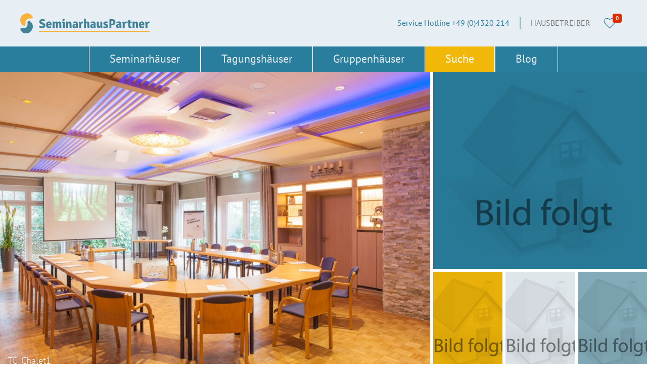

--- FILE ---
content_type: text/html; charset=utf-8
request_url: https://seminarhauspartner.de/suche/6918002-chalet-i?regionid=8
body_size: 11851
content:

<!DOCTYPE html>
<html lang="de-de" dir="ltr">

<head>
    <meta charset="utf-8">
	<meta name="keywords" content="Chalet I, Seminarräume, Ganderkesee">
	<meta name="viewport" content="width=device-width, initial-scale=1">
	<meta property="og:site_name" content="Seminarhauspartner.de">
	<meta property="og:title" content="Chalet I | Oldenburg, ">
	<meta property="og:locale" content="de-DE">
	<meta property="og:image" content="https://seminarhauspartner.de/media/jfewo/images/6918002/thumb/tg-chalet11741867338-9f14ca76.jpg">
	<meta property="og:image:width" content="1200">
	<meta property="og:image:height" content="630">
	<meta property="og:type" content="website">
	<meta property="og:url" content="https://seminarhauspartner.de/suche/niedersachsen/oldenburg/6918002-chalet-i">
	<meta name="generator" content="Joomla! - Open Source Content Management">
	<title>Chalet I | Oldenburg, </title>
	<link href="https://seminarhauspartner.de/suche/niedersachsen/oldenburg/6918002-chalet-i" rel="canonical">
	<link href="/" rel="mask-icon" color="#000">
	<link href="/templates/b01/images/favicon.ico" rel="icon" type="image/vnd.microsoft.icon">
<link href="/plugins/system/jce/css/content.css?badb4208be409b1335b815dde676300e" rel="stylesheet" />
	<link href="/templates/b01/css/shp-standard-23-14b8820f9a4df258f51d06be74b88ca2.min.css?e3db4f92fa42e254ce12417cac8e34d4" rel="stylesheet" />
<script type="application/json" class="joomla-script-options new">{"B01Config":{"default_currency":"EUR","company_logo":"images\/shp\/shp-logo.png","details_prices_type":"both","details_prices_graph":"3","details_prices_gradient":"0","details_prices_height":"300","details_prices_gap":"40","details_prices_green":"40","details_prices_percent":"rel","maps":"OpenStreetMap.DE","map_overlays":"","map_defaultzoom":"10","map_minzoom":"3","map_maxzoom":"13","cluster_showcoverage":"1","cluster_animate":"1","cluster_disableatzoom_switch":"0","cluster_disableatzoom":"","cluster_maxradius":"80","cluster_openpopup":"1","cluster_hover_animate":"1","cluster_hover_zoom":"12","cluster_hover_duration":"2","search_arrivalconstraint":["1","2","3","4","5","6","0"],"base_url":"https:\/\/seminarhauspartner.de\/","root_url":"https:\/\/seminarhauspartner.de\/","product":"jfewo","lang":"de","smartphone":false,"itemid":183,"format_space":"m&sup2;","primarycolor":"#2a7e9d","secondarycolor":"#f1b709","tertiarycolor":"#e8eff4","quaternarycolor":"#87b1bf"},"joomla.jtext":{"B01_OPENSTREETMAPDE":"Openstreetmap (DE)","B01_":"B01_","B01_CAPTCHA_WRONG":"Das Captcha war nicht korrekt. Bitte wiederholen Sie die Eingabe und senden das Formular erneut ab.","B01_MAP_OBJECTCOUNT_TIP":"Manche Objekte besitzen keine Geokoordinaten und bei anderen ist die Adresse verdeckt.<br \/>In der Listenansicht sehen Sie alle Objekte.","B01_CANCEL":"Abbrechen","B01_NO_DATA_AVAILABLE":"Keine Daten vorhanden","B01_UNSAVED_CHANGES":"Wenn Sie die Seite verlassen gehen Ihre ungespeicherten Eingaben verloren.","B01_UPLOAD_COMPLETE":"Das Hochladen war erfolgreich.","B01_FILE_SIZE_TOO_GREAT":"Datei zu gro\u00df","B01_FILE_WRONG_TYPE":"Datei-Typ nicht unterst\u00fctzt","JLIB_HTML_PLEASE_MAKE_A_SELECTION_FROM_THE_LIST":"Bitte zuerst eine Auswahl in der Liste vornehmen.","B01_HEALTH":"Gesundheit","B01_FOOD":"Essen","B01_SCHOOL":"Schule","B01_CHURCH":"Kirche","B01_PARKING":"Parken","B01_PARK":"Stadtpark","B01_GYM":"Fitness","B01_REMEMBER_OBJECT_ADDED":"Das Objekt wurde Ihrer Merkliste hinzugef\u00fcgt.","B01_REMEMBER_OBJECT_REMOVED":"Das Objekt wurde von Ihrer Merkliste entfernt.","B01_RENAME":"Umbenennen","B01_APPLY":"Anwenden","B01_MAP_SHOWALL":"Alle zeigen","B01_MAP_ZOOMOUT":"Verkleinern","B01_MAP_ZOOMIN":"Vergr\u00f6\u00dfern","B01_MAP_SEARCHAREA":"Suchbereiche","B01_MAP_DRAW":"Zeichnen","B01_DELETE":"L\u00f6schen","B01_NORESULTS_SHORT":"Keine Treffer","JSEARCH_FILTER":"Suche","JGLOBAL_SELECT_SOME_OPTIONS":"Werte ausw\u00e4hlen","JGLOBAL_SELECT_AN_OPTION":"Wert ausw\u00e4hlen","JGLOBAL_SELECT_NO_RESULTS_MATCH":"Keine passenden Ergebnisse gefunden.","B01_COPIEDTOCLIPBOARD":"Inhalt wurde in der Zwischenanlage gespeichert.","B01_TEXTTEMPLATES_RESET":"Sollen die Inhalte dieser Vorlage durch die Standardvorlage zur\u00fcckgesetzt werden? Die von der Standardsprache abweichenden Inhalte m\u00fcssen Sie \u00fcbersetzen.","COM_FEWO_CALENDAR_RESET":"Zeitraum zur\u00fccksetzen","JLIB_FORM_CONTAINS_INVALID_FIELDS":"Das Formular kann nicht abgeschickt werden, da ihm die erforderlichen Daten fehlen.<br>Bitte die markierten Felder korrigieren und erneut versuchen.","JLIB_FORM_FIELD_REQUIRED_VALUE":"Der Wert darf nicht leer sein.","JLIB_FORM_FIELD_REQUIRED_CHECK":"Eine der Optionen muss ausgew\u00e4hlt sein.","JLIB_FORM_FIELD_INVALID_VALUE":"Dieser Wert ist ung\u00fcltig."},"system.paths":{"root":"","rootFull":"https:\/\/seminarhauspartner.de\/","base":"","baseFull":"https:\/\/seminarhauspartner.de\/"},"csrf.token":"8ce9e3853e968fd0d665f0fae6c65db9"}</script>
	<script src="/media/system/js/core.min.js?37ffe4186289eba9c5df81bea44080aff77b9684"></script>
	<script src="/media/system/js/fields/validate.min.js?16f3d8b4bad90666d11636743950e1c4fade735f" defer></script>
	<script src="/media/jfewo/js/formvalidator.min.js?e3db4f92fa42e254ce12417cac8e34d4" defer></script>
	<script src="/media/jfewo/js/guestsdropbar.min.js?e3db4f92fa42e254ce12417cac8e34d4" defer></script>
	<script src="/media/jfewo/js/jfewo.min.js?e3db4f92fa42e254ce12417cac8e34d4"></script>
	<script>var vdate = new Date("2024/12/13");</script>
	<script>var vakanz = new String("");</script>
	<script>var vakanz_starts = [''];</script>
	<script>var def_avail = [0,1,2,3,4,5,6];</script>
	<script>var avail = "[base64]";</script>
	<script>var avail_start = new Date("2026/01/20");</script>
	<script>var avail_end = new Date("2029/01/20");</script>
	<script>var occustart = 1;</script>
	<script>var niceaddress = " <br />Deutschland";</script>

        <meta name="msapplication-TileColor" content="#da532c">
    <meta name="theme-color" content="#ffffff">
<!-- Matomo Tag Manager -->
<script>
var _mtm = window._mtm = window._mtm || [];
_mtm.push({'mtm.startTime': (new Date().getTime()), 'event': 'mtm.Start'});
var d=document, g=d.createElement('script'), s=d.getElementsByTagName('script')[0];
g.async=true; g.src='https://seminarhauspartner.de/matomo/js/container_rY9A8ckL.js'; s.parentNode.insertBefore(g,s);
</script>
<!-- End Matomo Tag Manager -->
<!-- End Matomo Code -->
<script src="https://cookiebanner.elbgraphen.com/public/app.js?apiKey=317077dbd780f1caeae386a36f68c011b1b9b8cb7bfc914f&amp;domain=9d56503&amp;lang=de_DE&amp;theme=6e297e3" referrerpolicy="origin"></script>
<script>
/*var elements = document.getElementsByClassName("gevent");
for (var i=0; i<elements.length; i++) {
    elements[i].addEventListener("click", function(){
	gtag('event', this.data("event-action"), {
		  'event_category' : this.data("event-category"),
		  'event_label' : this.data("event-label")
		});
	});
}*/
</script>
<!-- Google tag (gtag.js) -->
<script async src="https://www.googletagmanager.com/gtag/js?id=G-FZG4ZH2XFJ"></script>
<script>
  window.dataLayer = window.dataLayer || [];
  function gtag(){dataLayer.push(arguments);}
  gtag('js', new Date());

  gtag('config', 'G-FZG4ZH2XFJ');
</script>
<style>input[name='my_address'] {display: none !important;}</style>

<style>input[name='your_address'] {display: none !important;}</style>
</head>

<body class="b01 option-com_fewo view-object no-layout no-task itemid-183  path-suche-6918002-chalet-i">
            <div class="tm-page b01-margin-auto b01-dark">

                            <div class="tm-toolbar b01-dark " >
                    <div class="b01-container b01-container-default">
                                                    <div class="b01-flex b01-flex-middle b01-flex-between">
                                                                    <div>
                                        <div class="b01-flex b01-flex-center b01-flex-middle b01-grid-column-mini b01-grid-row-mini" b01-grid>
                                            <div class="toolbar-l ">
        <div>
                    <div class=""  >
	<a href="/"><img src="/images/shp-logo.svg" alt="SeminarhausPartner" width="256" height="39" /></a></div>
    </div>
</div>

                                        </div>
                                    </div>
                                                                                                    <div>
                                        <div class="b01-flex b01-flex-center b01-flex-middle b01-grid-column-mini b01-grid-row-mini" b01-grid>
                                            <div class="toolbar-r b01-visible@s b01-subnav-divider">
        <div>
                <ul class="b01-subnav b01-margin-remove-bottom b01-visible@s b01-subnav-divider" >
    <li class="" >Service Hotline +49 (0)4320 214</li><li class="" ><a href="/partner" >Hausbetreiber</a></li></ul>    </div>
</div>
<div class="toolbar-r b01-card b01-margin-left">
        <div>
                <div class="b01remind animate b01">
	<a href="/suche?search_remind=1" class="b01-link-reset"><span b01-icon="icon: heart; ratio:1.2"></span> </a> <span id="remindanz">0</span></div>    </div>
</div>

                                        </div>
                                    </div>
                                                            </div>
                                            </div>
                </div>
            
            
            <!-- Desktop Header -->
                            <div class="tm-headerbar b01-light" >

                    <div class="b01-margin-auto b01-position-relative">
                        <div class="">
                            <div class="b01-navbar-container ">
                                                                    <div class="b01-container b01-container-expand">
                                                                        <nav b01-navbar="dropbar: false; boundary:!.b01-navbar-container; delay-hide: 800; duration: 200; delay-show: 0;">
<div class="b01-navbar-center">
<div class="menu2 ">
        <div>
                <ul class="b01-navbar-nav b01-visible@l " >

	<li class="" >
<a href="/seminarhaeuser" >Seminarhäuser</a>
</li>
<li class=" b01-parent" >
<a href="/tagungshaeuser" class="width-1 grid-1">Tagungshäuser</a>
<div class="b01-navbar-dropdown b01-navbar-dropdown-width-1" b01-dropdown="animation: b01-animation-slide-left-small; pos: bottom-center"><div class="b01-navbar-dropdown-grid b01-grid-small b01-child-width-1-1@m" b01-grid>
<div><ul class="b01-nav b01-dropdown-nav">
<li class="" >
<a href="/tagungshaeuser" class="width-1 grid-1">Tagungshäuser</a>
</li>
<li class="" >
<a href="/tagungshotels" >Tagungshotels</a>
</li>
<li class="" >
<a href="/tagungen" >Tagungsräume</a>
</li>
</ul></div></div></div></li>
<li class=" b01-parent" >
<a href="/gruppenhaeuser" class="width-3 grid-2">Gruppenhäuser</a>
<div class="b01-navbar-dropdown b01-navbar-dropdown-width-3" b01-dropdown="animation: b01-animation-slide-left-small; pos: bottom-center"><div class="b01-navbar-dropdown-grid b01-grid-small b01-child-width-1-2@m" b01-grid>
<div><ul class="b01-nav b01-dropdown-nav">
<li class="" >
<a href="/gruppenhaeuser" >Gruppenhäuser</a>
</li>
<li class="" >
<a href="/selbstversorgerhaeuser" >Selbstversorgerhäuser </a>
</li>
<li class="" >
<a href="/handicap-gruppenhaeuser" >Handicap-Gruppenhäuser</a>
</li>
<li class="" >
<a href="/klassenfahrt-unterkuenfte" >Klassenfahrt-Unterkünfte</a>
</li>
</ul></div>
<div><ul class="b01-nav b01-dropdown-nav">
<li class="" >
<a href="/hochzeitslocations" >Hochzeitslocations</a>
</li>
<li class="" >
<a href="/musikfreizeithaeuser" >Musikfreizeithäuser</a>
</li>
<li class="" >
<a href="/vegane-haeuser" >Vegane Häuser</a>
</li>
</ul></div></div></div></li>
<li class=" b01-active b01-active" >
<a href="/suche" >Suche</a>
</li>
<li class="" >
<a href="/partner" class="b01-hidden@m">Hausbetreiber</a>
</li>
<li class="" >
<a href="https://blog.seminarhauspartner.de/" target="_blank" rel="noopener noreferrer">Blog</a>
</li></ul>    </div>
</div>

<a class="b01-navbar-toggle b01-hidden@l" href="#tm-mobile" b01-toggle><div b01-navbar-toggle-icon></div></a>
</div>
</nav>                                                                        </div>
                                                            </div>
                        </div>
                    </div>
                </div>

                <div id="tm-mobile" b01-offcanvas="mode: slide; overlay: false; flip: true">
                    <div class="b01-offcanvas-bar">
                        <button class="b01-offcanvas-close" type="button" b01-close></button>
                        <ul class="b01-nav b01-nav-primary " >
	<li class=""><a href="/seminarhaeuser" >Seminarhäuser</a></li><li class=" b01-parent"><a href="/tagungshaeuser" class="width-1 grid-1">Tagungshäuser</a><ul class="b01-nav-sub"><li class=""><a href="/tagungshaeuser" class="width-1 grid-1">Tagungshäuser</a></li><li class=""><a href="/tagungshotels" >Tagungshotels</a></li><li class=""><a href="/tagungen" >Tagungsräume</a></li></ul></li><li class=" b01-parent"><a href="/gruppenhaeuser" class="width-3 grid-2">Gruppenhäuser</a><ul class="b01-nav-sub"><li class=""><a href="/gruppenhaeuser" >Gruppenhäuser</a></li><li class=""><a href="/selbstversorgerhaeuser" >Selbstversorgerhäuser </a></li><li class=""><a href="/handicap-gruppenhaeuser" >Handicap-Gruppenhäuser</a></li><li class=""><a href="/klassenfahrt-unterkuenfte" >Klassenfahrt-Unterkünfte</a></li><li class=" divider"><span class="separator nextcol"></span></li><li class=""><a href="/hochzeitslocations" >Hochzeitslocations</a></li><li class=""><a href="/musikfreizeithaeuser" >Musikfreizeithäuser</a></li><li class=""><a href="/vegane-haeuser" >Vegane Häuser</a></li></ul></li><li class=" b01-active b01-active"><a href="/suche" >Suche</a></li><li class=""><a href="/partner" class="b01-hidden@m">Hausbetreiber</a></li><li class=""><a href="https://blog.seminarhauspartner.de/" target="_blank" rel="noopener noreferrer">Blog</a></li></ul>
                    </div>
                </div>
            
            
            
            
            
            
                                                                                                
                                    
                            
                            
                                                                                                                        <div class="b01-width-expand tm-content">

                                    
                                    <script type="application/ld+json">{"@context":"http:\/\/schema.org","@type":"LodgingBusiness","name":"Chalet I","image":"https:\/\/seminarhauspartner.de\/media\/jfewo\/images\/6918002\/thumb\/tg-chalet11741867338-b9219020.jpg","telephone":"04320-214","faxNumber":"04320 - 599 645","email":"service@seminarhauspartner.de","address":{"@type":"PostalAddress","addressRegion":"Niedersachsen","addressCountry":"Deutschland"},"geo":{"@type":"GeoCoordinates"},"url":"https:\/\/seminarhauspartner.de\/suche\/niedersachsen\/oldenburg\/6918002-chalet-i"}</script>
    <div class="b01-hugewidget">
        

                    
                                        <div class="b01-grid-mini mosaic" b01-grid b01-height-viewport="min-height:600; offset-top: true; offset-bottom: 30" b01-lightbox="container: .b01;animation:slide;autoplay:false;autoplayInterval:5000">
                        <div class="b01-width-3-5@s b01-width-2-3@m">
                                                        <a href="/media/jfewo/images/6918002/thumb/tg-chalet11741867338-9f5428a4.jpg" title="TG_Chalet1"  data-alt="TG_Chalet1" data-caption="TG_Chalet1" class=" b01-transition-toggle b01-overflow-hidden b01-display-block b01-height-1-1  b01-position-relative">
                                <div class="b01-transition-scale-up b01-transition-opaque b01-position-cover b01-background-cover" data-src="/media/jfewo/images/6918002/thumb/tg-chalet11741867338-3088dbb7.jpg" b01-img></div>
                                                                    <div class="b01-overlay b01-overlay-small b01-light b01-position-bottom-left b01-text-center b01-text-left@s b01-text-shadow b01-panel">TG_Chalet1</div>
                                                            </a>
                        </div>
                        <div class="b01-width-2-5@s b01-width-1-3@m b01-visible@s">
                            <div class="b01-grid-mini" b01-grid style="height: 100%;">
                                <div class="b01-width-1-1" style="height: 65%;">
                                                                            <div class="b01-height-1-1 b01-position-relative" >
                                            <div class="b01-transition-scale-up b01-transition-opaque b01-position-cover b01-background-cover b01-background-blend-multiply b01-background-primary" data-src="/media/jfewo/images//0/thumb/default-ff859485.jpg" b01-img></div>
                                        </div>
                                                                    </div>
                                <div class="b01-width-1-1" style="height: calc(35% - 6px);">
                                    <div class="b01-grid-mini b01-child-width-expand@m b01-height-1-1" b01-grid>
                                        <div>
                                                                                            <div class="b01-height-1-1 b01-position-relative">
                                                    <div class="b01-transition-scale-up b01-transition-opaque b01-position-cover b01-background-cover b01-background-blend-multiply b01-background-secondary" data-src="/media/jfewo/images//0/thumb/default-ff859485.jpg" b01-img></div>
                                                </div>
                                                                                    </div>
                                        <div class="b01-visible@m">
                                                                                            <div class="b01-height-1-1 b01-position-relative">
                                                    <div class="b01-transition-scale-up b01-transition-opaque b01-position-cover b01-background-cover b01-background-blend-multiply b01-background-tertiary" data-src="/media/jfewo/images//0/thumb/default-ff859485.jpg" b01-img></div>
                                                </div>
                                                                                    </div>
                                        <div>
                                                                                            <div class="b01-height-1-1 b01-position-relative">
                                                    <div class="b01-transition-scale-up b01-transition-opaque b01-position-cover b01-background-cover b01-background-blend-multiply b01-background-quaternary" data-src="/media/jfewo/images//0/thumb/default-ff859485.jpg" b01-img></div>
                                                </div>
                                                                                    </div>
                                    </div>
                                                                                                            </div>
                            </div>
                        </div>
                    </div>

                
                
                                        </div>

    <div class="tm-body b01-margin-auto b01-section b01-section-default b01-section-small">
        <div class="b01-container b01-container-default">

        <div class="object-item fewo-item b01sys  " data-init="Expose" data-title="Chalet I" data-oid="6918002" data-geo_lat="0" data-geo_long="0">

            
            
            <div class="b01-margin b01-grid-medium" b01-grid>
                <div class="b01-width-expand@m">

                    <div class="b01-text-center b01-flex b01-flex-between" b01-sticky="offset: 10; animation: b01-animation-slide-top; show-on-up: true; cls-active: b01-background-muted" style="z-index:10;">
                                                <div class="b01-float-left">
                                                                                        <a class="b01-button b01-button-primary b01-button-large b01-button-large-shrink b01-visible@s" href="/component/fewo/6918-hotel-backenkoehler" b01-toggle="target: #parent-hover; mode: hover; animation: b01-animation-fade"><span b01-icon="chevron-up"></span> <span id="parent-hover" hidden>Tagungshotel: Hotel Backenköhler</span></a>
                                                    </div>
                                                <div class="b01-button-group">
                            <button class="b01-button b01-button-secondary fault b01-button-large-shrink" type="button"><span class="b01-visible@m">Exposé</span><span b01-icon="triangle-down"></span></button>
                            <div b01-dropdown>
                                <ul class="b01-text-left b01-nav b01-dropdown-nav">
                                    <li><a href="#contact" tabindex="-1" class="b01-hidden@s" b01-scroll><span b01-icon="mail" class="b01-margin-small-right"></span>Kontakt</a></li>
                                    <li><a title="Drucken" href="/component/fewo/?view=object&amp;id=6918002&amp;layout=print&amp;tmpl=component" rel="nofollow" target="_blank"><span b01-icon="print" class="b01-margin-small-right"></span>Drucken</a></li>
                                                                                                                <li><a title="Empfehlen" b01-toggle="target: #objectrecommend; animation: b01-animation-fade"><span b01-icon="comment" class="b01-margin-small-right"></span>Empfehlen</a></li>
                                                                                                                                            </ul>
                            </div>
                            <a href="#" data-link="index.php?option=com_fewo&task=remind&format=raw&oid=6918002" rel="6918002" data-cid="6918002" class="b01-button b01-button-secondary b01-button-large-shrink remember"><span b01-icon="icon: heart; ratio: 1.0" class="b01-text-primary"></span><span class="b01-margin-small-left b01-visible@l anz">Merken</span></a>                                                                                        <a href="https://seminarhauspartner.de/index.php?option=com_fewo&view=rating&oid=6918002&Itemid=325&lang=de" class="b01-button b01-button-secondary b01-button-large-shrink" rel="nofollow"><i b01-icon="star"></i> <span class="b01-visible@l">Bewerten</span></a>
                                                                                                            </div>
                                            </div>

                    
                                                                    <div id="objectrecommend" b01-modal>
                            <div class="b01-modal-dialog b01-modal-body">
                                <button class="b01-modal-close-default" type="button" b01-close></button>
                                <form class="b01-form b01-form-horizontal form-validate xhrform" name="feworecommend-form" action="/component/fewo/?task=objectrecommend&amp;format=raw" method="post">
                                    <h2>Empfehlen</h2>
                                                                                                                        <div class="b01-margin">
                                                <label id="jform_rec_email-lbl" for="jform_rec_email" class="b01-form-label required">
    E-Mail<span class="star" aria-hidden="true">&#160;*</span></label>
                                                <div class="b01-form-controls">
                                                    <input type="email" inputmode="email" name="jform[email]" class="form-control validate-email b01-input b01-width-medium@s required" id="jform_rec_email" value="" size="30" required>                                                </div>
                                            </div>
                                                                                                                                                                <div class="b01-margin">
                                                <label id="jform_rec_email_receiver-lbl" for="jform_rec_email_receiver" class="b01-form-label required">
    E-Mail-Adresse des Empfängers<span class="star" aria-hidden="true">&#160;*</span></label>
                                                <div class="b01-form-controls">
                                                    <input type="email" inputmode="email" name="jform[email_receiver]" class="form-control validate-email b01-input b01-width-medium@s required" id="jform_rec_email_receiver" value="" size="30" required>                                                </div>
                                            </div>
                                                                                                                                                                <div class="b01-margin">
                                                <label id="jform_rec_msg-lbl" for="jform_rec_msg" class="b01-form-label">
    Ihre Nachricht</label>
                                                <div class="b01-form-controls">
                                                    <textarea name="jform[msg]" id="jform_rec_msg"  cols="50"  rows="5" class="form-control b01-textarea b01-width-medium@s"  placeholder="Ihre Nachricht wird ergänzt mit einem Link zum Objekt und weiteren nützlichen Informationen."            ></textarea>                                                </div>
                                            </div>
                                                                                                                                                    <div class="b01-margin">
                                        <div class="b01-form-controls">
                                            <button type="submit" class="b01-button b01-button-large b01-button-primary validate"><span b01-icon="mail"></span> Senden</button>
                                        </div>
                                    </div>
                                    <input type="hidden" name="oid" value="6918002" />
                                    <input type="hidden" name="tval" value="1768917540" />
                                    <input type="hidden" name="8ce9e3853e968fd0d665f0fae6c65db9" value="1">                                <input type="text" name="my_address" value=""/><input type="hidden" name="d83a608650c13163c3b3d24692ee269e" value="1768917540.3"/></form>
                                <div id="feworecommend-msg-container"></div>
                            </div>
                        </div>
                    
                    <h1 class="b01-text-left@s b01-text-center b01-heading-primary">Chalet I                                            </h1>

                    <div class="b01-flex b01-flex-middle b01-flex-center b01-flex-left@s" b01-grid>
                        
                                                                            <div>
                                <a href="#ratings" class="b01-link-reset" b01-scroll><span class="b01-text-bold b01-text-primary"><span b01-icon="star"></span> 0</span> <span class="b01-text-muted">(0 Bewertungen)</span></a>
                            </div>
                                                
                        
                                                                    </div>

                    
                    

            <h2 id="attribs" class="b01-h3 b01-margin-large-top b01-text-center b01-text-left@s">Ausstattung</h2>
    
                                    <div class="b01-grid-row-small b01-child-width-1-1 b01-child-width-1-2@m b01-child-width-1-4@l b01-margin" b01-grid>
                <div class="b01-text-bold attg_preise"><div>Preisindex</div></div>
                <div><div class="b01-text-break b01-margin-small">Pauschalen ab €: 30 </div></div>
                <div><div class="b01-text-break b01-margin-small">Raummiete ab €: 149 </div></div>                <div class="b01-hidden"></div>            </div>
            <hr />                                <div class="b01-grid-row-small b01-child-width-1-1 b01-child-width-1-2@m b01-child-width-1-4@l b01-margin" b01-grid>
                <div class="b01-text-bold attg_tagen"><div>Tagen</div></div>
                <div><div class="b01-text-break b01-margin-small">500 Teilnehmer</div><div class="b01-text-break b01-margin-small">7 Arbeitsräume</div><div class="b01-text-break b01-margin-small">Kleinster Raum qm: 52 </div><div class="b01-grid-small" b01-grid><div class="b01-width-auto"><span b01-icon="check"></span></div><div class="b01-width-expand b01-text-break">Lüftungsanlage</div></div><div class="b01-grid-small" b01-grid><div class="b01-width-auto"><span b01-icon="check"></span></div><div class="b01-width-expand b01-text-break">Beschallungsanlage</div></div><div class="b01-grid-small" b01-grid><div class="b01-width-auto"><span b01-icon="check"></span></div><div class="b01-width-expand b01-text-break">DVD</div></div><div class="b01-grid-small" b01-grid><div class="b01-width-auto"><span b01-icon="check"></span></div><div class="b01-width-expand b01-text-break">Musikanlage</div></div><div class="b01-grid-small" b01-grid><div class="b01-width-auto"><span b01-icon="check"></span></div><div class="b01-width-expand b01-text-break">Projektionsfläche / Leinwand</div></div></div>
                <div><div class="b01-grid-small" b01-grid><div class="b01-width-auto"><span b01-icon="check"></span></div><div class="b01-width-expand b01-text-break">Beamer</div></div><div class="b01-grid-small" b01-grid><div class="b01-width-auto"><span b01-icon="check"></span></div><div class="b01-width-expand b01-text-break">OHP Overhead-Projektor</div></div><div class="b01-grid-small" b01-grid><div class="b01-width-auto"><span b01-icon="check"></span></div><div class="b01-width-expand b01-text-break">Moderationskoffer / -Material</div></div><div class="b01-grid-small" b01-grid><div class="b01-width-auto"><span b01-icon="check"></span></div><div class="b01-width-expand b01-text-break">Pinnwand</div></div><div class="b01-grid-small" b01-grid><div class="b01-width-auto"><span b01-icon="check"></span></div><div class="b01-width-expand b01-text-break">Klavier / E-Piano</div></div><div class="b01-grid-small" b01-grid><div class="b01-width-auto"><span b01-icon="check"></span></div><div class="b01-width-expand b01-text-break">Tageslicht</div></div><div class="b01-grid-small" b01-grid><div class="b01-width-auto"><span b01-icon="check"></span></div><div class="b01-width-expand b01-text-break">WLAN</div></div><div class="b01-grid-small" b01-grid><div class="b01-width-auto"><span b01-icon="check"></span></div><div class="b01-width-expand b01-text-break">Verdunklung</div></div></div>                <div><div class="b01-grid-small" b01-grid><div class="b01-width-auto"><span b01-icon="check"></span></div><div class="b01-width-expand b01-text-break">Meditationsmatten</div></div><div class="b01-grid-small" b01-grid><div class="b01-width-auto"><span b01-icon="check"></span></div><div class="b01-width-expand b01-text-break">Meditationskissen</div></div><div class="b01-grid-small" b01-grid><div class="b01-width-auto"><span b01-icon="check"></span></div><div class="b01-width-expand b01-text-break">Theaterbühne</div></div><div class="b01-grid-small" b01-grid><div class="b01-width-auto"><span b01-icon="check"></span></div><div class="b01-width-expand b01-text-break">Klimatisiert</div></div><div class="b01-grid-small" b01-grid><div class="b01-width-auto"><span b01-icon="check"></span></div><div class="b01-width-expand b01-text-break">Videokamera</div></div><div class="b01-grid-small" b01-grid><div class="b01-width-auto"><span b01-icon="check"></span></div><div class="b01-width-expand b01-text-break">Flipchart</div></div></div>            </div>
            <hr />                                <div class="b01-grid-row-small b01-child-width-1-1 b01-child-width-1-2@m b01-child-width-1-4@l b01-margin" b01-grid>
                <div class="b01-text-bold attg_eignung"><div>Eignung</div></div>
                <div><div class="b01-grid-small" b01-grid><div class="b01-width-auto"><span b01-icon="check"></span></div><div class="b01-width-expand b01-text-break">Hochzeit, Bankett</div></div><div class="b01-grid-small" b01-grid><div class="b01-width-auto"><span b01-icon="check"></span></div><div class="b01-width-expand b01-text-break">Rollstuhlfahrer geeignet</div></div><div class="b01-grid-small" b01-grid><div class="b01-width-auto"><span b01-icon="check"></span></div><div class="b01-width-expand b01-text-break">Handicap-Gruppen</div></div><div class="b01-grid-small" b01-grid><div class="b01-width-auto"><span b01-icon="check"></span></div><div class="b01-width-expand b01-text-break">Musikproben</div></div></div>
                <div><div class="b01-grid-small" b01-grid><div class="b01-width-auto"><span b01-icon="check"></span></div><div class="b01-width-expand b01-text-break">Familienfeiern</div></div><div class="b01-grid-small" b01-grid><div class="b01-width-auto"><span b01-icon="check"></span></div><div class="b01-width-expand b01-text-break">Haustiere erlaubt</div></div><div class="b01-grid-small" b01-grid><div class="b01-width-auto"><span b01-icon="check"></span></div><div class="b01-width-expand b01-text-break">Freizeitgruppen</div></div><div class="b01-grid-small" b01-grid><div class="b01-width-auto"><span b01-icon="check"></span></div><div class="b01-width-expand b01-text-break">Chorproben</div></div></div>                <div><div class="b01-grid-small" b01-grid><div class="b01-width-auto"><span b01-icon="check"></span></div><div class="b01-width-expand b01-text-break">Tagungen</div></div><div class="b01-grid-small" b01-grid><div class="b01-width-auto"><span b01-icon="check"></span></div><div class="b01-width-expand b01-text-break">Seminare</div></div></div>            </div>
            <hr />                                <div class="b01-grid-row-small b01-child-width-1-1 b01-child-width-1-2@m b01-child-width-1-4@l b01-margin" b01-grid>
                <div class="b01-text-bold kitchen"><div>Verpflegung</div></div>
                <div><div class="b01-grid-small" b01-grid><div class="b01-width-auto"><span b01-icon="check"></span></div><div class="b01-width-expand b01-text-break">vegan möglich</div></div><div class="b01-grid-small" b01-grid><div class="b01-width-auto"><span b01-icon="check"></span></div><div class="b01-width-expand b01-text-break">traditionell</div></div></div>
                <div><div class="b01-grid-small" b01-grid><div class="b01-width-auto"><span b01-icon="check"></span></div><div class="b01-width-expand b01-text-break">vegetarisch möglich</div></div><div class="b01-grid-small" b01-grid><div class="b01-width-auto"><span b01-icon="check"></span></div><div class="b01-width-expand b01-text-break">vollwertig</div></div></div>                <div><div class="b01-grid-small" b01-grid><div class="b01-width-auto"><span b01-icon="check"></span></div><div class="b01-width-expand b01-text-break">nichts ist unmöglich</div></div></div>            </div>
            <hr />                                <div class="b01-grid-row-small b01-child-width-1-1 b01-child-width-1-2@m b01-child-width-1-4@l b01-margin" b01-grid>
                <div class="b01-text-bold attg_veranst"><div>Veranstaltung</div></div>
                <div><div class="b01-grid-small" b01-grid><div class="b01-width-auto"><span b01-icon="check"></span></div><div class="b01-width-expand b01-text-break">Veranstaltung ohne Übernachtung</div></div></div>
                <div><div class="b01-grid-small" b01-grid><div class="b01-width-auto"><span b01-icon="check"></span></div><div class="b01-width-expand b01-text-break">Veranstaltung mit Übernachtung</div></div></div>                <div class="b01-hidden"></div>            </div>
                        
    

    <h2 class="b01-h3 b01-margin-large-top b01-text-center b01-text-left@s" id="ratings">Keine Bewertungen vorhanden</h2>
                        <a title="Bewertung erstellen" href="https://seminarhauspartner.de/index.php?option=com_fewo&view=rating&oid=6918002&lang=de&Itemid=325" class="b01-button b01-button-primary"  rel="nofollow"><span b01-icon="pencil"></span> Bewertung erstellen</a>            
    



            <h2 id="preise" class="b01-h3 b01-margin-large-top b01-text-center b01-text-left@s">Preise</h2>
        <p class="b01-alert b01-alert-large b01-alert-warning"><span b01-icon="icon: warning; ratio: 1.5"></span> Preis auf Anfrage</p>
    
    








                    <hr class="b01-divider-icon b01-margin-medium">
                                                                                    <div class="b01-margin-large-top" id="contact">
                            <div class="b01-child-width-expand@m" b01-grid b01-scrollspy="target: > div; cls: b01-animation-slide-bottom-small; delay: 200">
                                                            </div>
                        </div>
                                    </div>

                <div class="b01-width-1-3@m b01-position-z-index">                    <div>
                        <h3>Diese Unterkunft teilen</h3>
                        <div class="b01-button-group b01-flex b01-flex-around b01-margin-bottom">
                                                            <a b01-icon="facebook" class="b01-button b01-button-secondary b01-width-expand" onclick="window.open('https://www.facebook.com/sharer.php?u=https://seminarhauspartner.de/suche/6918002-chalet-i?regionid=8','Facebook','width=600,height=300,left='+(screen.availWidth/2-300)+',top='+(screen.availHeight/2-150)+''); return false;" href="https://www.facebook.com/sharer.php?u=https://seminarhauspartner.de/suche/6918002-chalet-i?regionid=8"></a>
                                                                                        <a b01-icon="twitter" class="b01-button b01-button-secondary b01-width-expand" onclick="window.open('https://twitter.com/share?url=https://seminarhauspartner.de/suche/6918002-chalet-i?regionid=8&amp;text=Chalet+I','Twitter share','width=600,height=300,left='+(screen.availWidth/2-300)+',top='+(screen.availHeight/2-150)+''); return false;" href="http://twitter.com/share?url=https://seminarhauspartner.de/suche/6918002-chalet-i?regionid=8&amp;text=Chalet+I"></a>
                                                                                        <a b01-icon="whatsapp" class="b01-button b01-button-secondary b01-width-expand" href="https://wa.me/?text=Chalet+I https://seminarhauspartner.de/suche/6918002-chalet-i?regionid=8"></a>
                                                                                        <a class="b01-button b01-button-secondary b01-width-expand" title="Empfehlen" b01-toggle="target: #objectrecommend; animation: b01-animation-fade"><span b01-icon="mail"></span></a>
                            
                            <!-- <a b01-icon="mail" class="b01-button b01-button-secondary b01-width-expand" href="mailto:"></a> -->
                        </div>
                                            </div>

                    <div b01-sticky="offset: 10; bottom: !.fewo-item" >
                        <div class="b01-card b01-card-small b01-card-default b01-requestprice b01-margin">
                            <div class="b01-card-body">
                                <h3 class="b01-card-title">Buchungsanfrage</h3>
                                                                    <p class="b01-text-muted">Dieser Raum kann nicht direkt einzeln angefragt werden. Bitte treten Sie mit dem Ansprechpartner über die Beschreibungsseite des Hauses in Kontakt, wenn Sie sich für eine Raummiete oder einen Aufenthalt im Haus mit Nutzung dieses Raumes interessieren.</p>
                                                            </div>
                                                        <div class="b01-card-footer">
                                <h3>Ihr Kontakt</h3>
                                                                                                <img class="b01-border-rounded" width="405" height="200" src="/media/jfewo/vendors//thumb/backenkoehler-stenum-hotel-und-restaurant-gmbh-spille-0c8896419588eafcf8c3ae36c0064cb8-6aa23428.jpg" alt="">
                                <p>
                                    <strong>Backenköhler Stenum Hotel und Restaurant GmbH</strong><br />
                                                                            Benjamin Spille<br />
                                                                                                                Dorfring 40<br />
                                                                                                                27777 Ganderkesee-Stenum<br />
                                                                    </p>
                                                                <p>
                                    <a id="hsnr" class="hsnr_6918002" data-event-action="gewaehlt" data-event-category="Telefon " data-event-label="hsnr_6918002" href="tel:04223/730">04223/730</a><br />
                                    <a class="hsnr_6918002" data-event-action="gestartet" data-event-category="E-Mail" data-event-label="hsnr_6918002" href="mailto:info@hotel-backenkoehler.de?subject=Anfrage%20%20auf%20Seminarhauspartner&body=Hallo,%20ich%20habe%20auf%20Seminarhauspartner.de%20Ihr%20Haus%20%20entdeckt%20und%20habe%20dazu%20folgende%20Anfrage:%0A%0A">info@hotel-backenkoehler.de</a><br />
                                    <a class="hsnr_6918002" data-event-action="geklickt" data-event-category="Weblink " data-event-label="hsnr_6918002" target="_blank" href="/component/fewo/?task=utility.divert&amp;r=hotel-backenkoehler.de">hotel-backenkoehler.de</a>
                                    <!--a class="gevent" data-event-action="geklickt" data-event-category="Weblink " data-event-label="hsnr_6918002" target="_blank" href="http://hotel-backenkoehler.de">hotel-backenkoehler.de</a-->
                                </p>
                                                            </div>
                                                    </div>
                    </div>
                </div>
            </div>
            
<div id="b01-bookmodal" class="b01-modal-full" b01-modal="container: .fewo-item">
    <div class="b01-modal-dialog">
        <button class="b01-modal-close-full" type="button" b01-close></button>
        <div class="b01-modal-header">
            <h2 class="b01-modal-title b01-text-center">Chalet I</h2>
        </div>
        <div class="b01-modal-body" b01-overflow-auto>
            <div class="b01-container b01-container-small">
                <form id="bookform" data-bookingrequest_required="firstname,name,email,phone" data-booking_required="firstname,name,email,phone,mobile" name="bookform" action="/component/fewo/" method="post" class="form-validate b01-form b01-form-stacked">
                    <div id="object-book" class="bookform">
                        <div class="b01-child-width-1-1@m b01-grid-small" b01-grid>
                            <div>
                                <div class="b01-position-relative">
                                    <div class="b01-position-top-left b01-width-1-1" style="pointer-events: none;">
                                        <div class="b01-grid-small" b01-grid>
                                            <div class="b01-width-1-2@s" style="pointer-events: all;">
                                                <div class="b01-position-relative">
                                                    <div class="b01-picker b01-active b01-inline b01-width-1-1 b01-position-z-index">
                                                        <span class="b01-form-icon" b01-icon="icon: calendar"></span>
                                                        <input placeholder="Wählen Sie Ihr Anreisedatum" type="text" value="" class="required b01-input search_picker b01-picker" name="search_picker" id="book_picker" size="10" data-lang="de" readonly="readonly" />
                                                        <input type="hidden" id="req_start" class="req_start" name="req_start" value="">
                                                        <input type="hidden" id="req_end" class="req_end" name="req_end" value="">
                                                    </div>
                                                </div>
                                            </div>
                                        </div>
                                    </div>
                                    <div id="bookform_xhr" class="b01-width-1-1 b01-margin-remove"></div>
                                </div>
                            </div>
                        </div>

                        <div class="b01-child-width-1-1@m b01-grid-small" b01-grid>
                            <div>
                                <div class="b01-grid-small b01-child-width-expand@m" b01-grid>
                                                                        <div class="b01-width-small@m">
                                        <select id="jform_sex" name="jform[sex]" class="form-select b01-select">
	<option value="M">Herr</option>
	<option value="F">Frau</option>
</select>
                                    </div>
                                                                                                                <div>
                                            

    
    <input
        type="text"
        name="jform[firstname]"
        id="jform_firstname"
        value=""
                class="form-control"       placeholder="Vorname"          >

    

                                        </div>
                                                                                                                <div>
                                            

    
    <input
        type="text"
        name="jform[name]"
        id="jform_name"
        value=""
                class="form-control required"       placeholder="Name"   required       >

    

                                        </div>
                                                                    </div>

                                <div class="b01-grid-small b01-child-width-expand@m" b01-grid>
                                                                            <div>
                                            

    
    <input
        type="text"
        name="jform[street]"
        id="jform_street"
        value=""
                class="form-control" size="40"      placeholder="Straße"          >

    

                                        </div>
                                                                                                                <div class="b01-width-small@m">
                                            

    
    <input
        type="text"
        name="jform[streetnumber]"
        id="jform_streetnumber"
        value=""
                class="form-control" size="10"      placeholder="Nr."          >

    

                                        </div>
                                                                    </div>

                                <div class="b01-grid-small b01-child-width-expand@m" b01-grid>
                                                                            <div class="b01-width-small@m">
                                            

    
    <input
        type="text"
        name="jform[zipcode]"
        id="jform_zipcode"
        value=""
                class="form-control" size="10"      placeholder="PLZ"          >

    

                                        </div>
                                                                                                                <div class="b01-width-expand@m">
                                            

    
    <input
        type="text"
        name="jform[city]"
        id="jform_city"
        value=""
                class="form-control"       placeholder="Ort"          >

    

                                        </div>
                                                                                                                <div class="b01-width-auto@m">
                                            <select id="jform_country" name="jform[country]" class="form-select b01-select">
	<option value="POL">Polen</option>
	<option value="ANT">Niederlande Antillen</option>
	<option value="NLD">Niederlande</option>
	<option value="ESP">Spanien</option>
	<option value="DEU">Deutschland</option>
	<option value="AUT">&Ouml;sterreich</option>
	<option value="-" disabled="disabled">⎯⎯⎯⎯⎯⎯⎯⎯⎯⎯</option>
	<option value="CHE">Schweiz</option>
	<option value="DNK">D&auml;nemark</option>
	<option value="ITA">Italien</option>
</select>
                                        </div>
                                                                    </div>

                                <div class="b01-grid-small b01-child-width-expand@m" b01-grid>
                                                                            <div>
                                            <input type="email" inputmode="email" name="jform[email]" class="form-control validate-email validate-email required" id="jform_email" value="" size="40" placeholder="E-Mail" required>                                        </div>
                                                                                                                <div>
                                            

    
    <input
        type="text"
        name="jform[phone]"
        id="jform_phone"
        value=""
                class="form-control"       placeholder="Telefon"          >

    

                                        </div>
                                                                                                                <div>
                                            

    
    <input
        type="text"
        name="jform[mobile]"
        id="jform_mobile"
        value=""
                class="form-control"       placeholder="Mobil"          >

    

                                        </div>
                                                                                                        </div>

                                                                    <div class="b01-grid-small b01-child-width-expand@m" b01-grid>
                                        <div>
                                            <textarea name="jform[freetext]" id="jform_freetext"   rows="7" class="form-control b01-textarea span12"  placeholder="Ihre Wünsche / Besonderheiten / Alternativtermine / Angaben zur Gruppe / Zimmerwünsche"            ></textarea>                                        </div>
                                    </div>
                                
                                
                                <div class="b01-child-width-expand@s b01-grid-small" b01-grid>
                                    <div>
                                                                            </div>
                                                                    </div>

                                <div id="object-dates">
                                    <div id="calcmsg" class="att-title" style="clear:both"></div>
                                </div>

                                
                                                            </div>
                        </div>
                    </div>
                                        <input type="hidden" value="183" name="Itemid">
                    <input type="hidden" name="id" value="6918002" />
                    <input type="hidden" name="act" value="" />
                    <input type="hidden" name="task" value="book" />
                    <input type="hidden" name="format" value="raw" />
                    <input type="hidden" name="option" value="com_fewo" />
                    <input type="hidden" name="layout" value="price" />
                <input type="text" name="your_address" value=""/><input type="hidden" name="d83a608650c13163c3b3d24692ee269e" value="1768917540.4"/></form>
            </div>
        </div>
        <div class="b01-modal-footer b01-text-right">
        <div class="b01-container b01-container-small">
            <div class="b01-grid-small b01-flex b01-flex-between" b01-grid>
                <div class="b01-width-expand@s b01-text-left b01-visible@m">
                    <button class="b01-button b01-button-default b01-button-large b01-button-large-shrink b01-width-medium@s b01-modal-close" type="button"><span b01-icon="close"></span> Schließen</button>
                </div>
                                                    <div class="b01-width-auto@s  b01-text-left">
                        <button type="submit" data-booktype="request" id="requestbut" disabled="true" name="submitbutton2" class="b01-button b01-button-default b01-button-large input-submit-booking b01-width-medium@s"><span b01-icon="mail"></span> Unverbindlich anfragen</button>
                    </div>
                                            </div>
            </div>
        </div>
    </div>
</div>        </div>

                                        
        </div>
    </div>

                                </div>
                                                                                                            
                                                                <div class="b01-section-bottom-d b01-section b01-section-primary b01-light  b01-section-xsmall " ><div class="b01-container b01-container-default"><div class="tm-bottom-d b01-child-width-1-1@s b01-grid-match b01-grid-small" b01-grid-margin b01-grid><div class="bottom-d b01-card  footer">
        <div>
                    <div class=""  >
	<div class="b01-flex b01-flex-middle b01-child-width-1-2@m" b01-grid="">
<div>
<div class="b01-width-auto b01-grid-small" b01-grid=""><a href="https://www.facebook.com/SeminarhausPartner/" target="_blank" rel="noopener" b01-icon="facebook"></a> <a href="https://www.youtube.com/user/SeminarhausPartner" target="_blank" rel="noopener" b01-icon="youtube"></a> <a href="https://twitter.com/seminarhauspart" target="_blank" rel="noopener" b01-icon="twitter"></a> <a href="https://www.instagram.com/seminarhauspartner/" target="_blank" rel="noopener" b01-icon="instagram"></a></div>
</div>
<div>
<p class="b01-text-small">© 2010-2025 SeminarhausPartner.de - Am Klint 30, 24598 Heidmühlen<br />Telefon: <a href="tel:+494320214">+49 (0)4320 214</a> - Alle Rechte vorbehalten.</p>
</div>
</div></div>
    </div>
</div>
</div></div></div>                <div class="b01-section-bottom-e b01-section b01-section-tertiary b01-dark b01-preserve-color b01-section-xsmall " ><div class="b01-container b01-container-default"><div class="tm-bottom-e b01-child-width-1-2@s b01-grid-match b01-grid-small" b01-grid-margin b01-grid><div class="bottom-e b01-card ">
        <div>
                <ul class="b01-nav b01-grid-mini b01-child-width-1-2 b01-child-width-1-3@m b01-grid " >
    <li class="" ><a href="/baden-wuerttemberg" >Baden-Württemberg</a></li><li class="" ><a href="/bayern" >Bayern</a></li><li class="" ><a href="/berlin" >Berlin</a></li><li class="" ><a href="/brandenburg" >Brandenburg</a></li><li class="" ><a href="/bremen" >Bremen</a></li><li class="" ><a href="/dresden" >Dresden</a></li><li class="" ><a href="/duesseldorf" >Düsseldorf</a></li><li class="" ><a href="/erfurt" >Erfurt</a></li><li class="" ><a href="/essen" >Essen</a></li><li class="" ><a href="/frankfurt-main" >Frankfurt/Main</a></li><li class="" ><a href="/hamburg" >Hamburg</a></li><li class="" ><a href="/hannover" >Hannover</a></li><li class="" ><a href="/hessen" >Hessen</a></li><li class="" ><a href="/koeln" >Köln</a></li><li class="" ><a href="/leipzig" >Leipzig</a></li><li class="" ><a href="/magdeburg" >Magdeburg</a></li><li class="" ><a href="/mecklenburg-vorpommern" >Mecklenburg-Vorpommern</a></li><li class="" ><a href="/muenchen" >München</a></li><li class="" ><a href="/niedersachsen" >Niedersachsen</a></li><li class="" ><a href="/nordrhein-westfalen" >Nordrhein-Westfalen</a></li><li class="" ><a href="/nuernberg" >Nürnberg</a></li><li class="" ><a href="/rheinland-pfalz" >Rheinland-Pfalz</a></li><li class="" ><a href="/sachsen" >Sachsen</a></li><li class="" ><a href="/sachsen-anhalt" >Sachsen-Anhalt</a></li><li class="" ><a href="/schleswig-holstein" >Schleswig-Holstein</a></li><li class="" ><a href="/schwerin" >Schwerin</a></li><li class="" ><a href="/stuttgart" >Stuttgart</a></li><li class="" ><a href="/thueringen" >Thüringen</a></li><li class="" ><a href="/oesterreich" >Österreich</a></li><li class="" ><a href="/tuerkei" >Türkei</a></li></ul>    </div>
</div>
    <div class=""  >
	<div>
<ul class="b01-nav">
<li class=""><a href="/ueber-seminarhauspartner-de">Über SeminarhausPartner.de</a></li>
<li class=""><a href="/agb">AGB</a></li>
<li class=""><a href="/impressum">Impressum</a></li>
<li class=""><a href="#CCM.openWidget">Cookies</a></li>
<li class=""><a href="/datenschutzerklaerung">Datenschutzerklärung</a></li>
<li class=""><a href="/partner">Haus eintragen</a></li>
</ul>
</div></div>
</div></div></div>                
                
                
                        </div>
        </body>

</html>

--- FILE ---
content_type: text/javascript
request_url: https://seminarhauspartner.de/media/jfewo/js/jfewo.min.js?e3db4f92fa42e254ce12417cac8e34d4
body_size: 128205
content:
!function(){"use strict";"undefined"!=typeof globalThis?globalThis:"undefined"!=typeof window?window:"undefined"!=typeof global?global:"undefined"!=typeof self&&self;var t={exports:{}};t.exports=function(){const{hasOwnProperty:t,toString:e}=Object.prototype;function i(e,i){return t.call(e,i)}const n=/\B([A-Z])/g,s=K((t=>t.replace(n,"-$1").toLowerCase())),o=/-(\w)/g,r=K((t=>t.replace(o,l))),a=K((t=>t.length?l(null,t.charAt(0))+t.slice(1):""));function l(t,e){return e?e.toUpperCase():""}function h(t,e){return null==t||null==t.startsWith?void 0:t.startsWith(e)}function c(t,e){return null==t||null==t.endsWith?void 0:t.endsWith(e)}function d(t,e){return null==t||null==t.includes?void 0:t.includes(e)}function u(t,e){return null==t||null==t.findIndex?void 0:t.findIndex(e)}const{isArray:f,from:m}=Array,{assign:p}=Object;function g(t){return"function"==typeof t}function w(t){return null!==t&&"object"==typeof t}function v(t){return"[object Object]"===e.call(t)}function y(t){return w(t)&&t===t.window}function b(t){return 9===k(t)}function _(t){return k(t)>=1}function x(t){return 1===k(t)}function k(t){return!y(t)&&w(t)&&t.nodeType}function M(t){return"boolean"==typeof t}function C(t){return"string"==typeof t}function L(t){return"number"==typeof t}function S(t){return L(t)||C(t)&&!isNaN(t-parseFloat(t))}function D(t){return!(f(t)?t.length:w(t)&&Object.keys(t).length)}function T(t){return void 0===t}function Y(t){return M(t)?t:"true"===t||"1"===t||""===t||"false"!==t&&"0"!==t&&t}function O(t){const e=Number(t);return!isNaN(e)&&e}function $(t){return parseFloat(t)||0}function N(t){return A(t)[0]}function A(t){return t&&(_(t)?[t]:Array.from(t).filter(_))||[]}function E(t){var e;if(y(t))return t;const i=b(t=N(t))?t:null==(e=t)?void 0:e.ownerDocument;return(null==i?void 0:i.defaultView)||window}function B(t,e){return t===e||w(t)&&w(e)&&Object.keys(t).length===Object.keys(e).length&&P(t,((t,i)=>t===e[i]))}function I(t,e,i){return t.replace(new RegExp(e+"|"+i,"g"),(t=>t===e?i:e))}function H(t){return t[t.length-1]}function P(t,e){for(const i in t)if(!1===e(t[i],i))return!1;return!0}function z(t,e){return t.slice().sort(((t,i)=>{let{[e]:n=0}=t,{[e]:s=0}=i;return n>s?1:s>n?-1:0}))}function j(t,e){const i=new Set;return t.filter((t=>{let{[e]:n}=t;return!i.has(n)&&i.add(n)}))}function R(t,e,i){return void 0===e&&(e=0),void 0===i&&(i=1),Math.min(Math.max(O(t)||0,e),i)}function F(){}function W(){for(var t=arguments.length,e=new Array(t),i=0;i<t;i++)e[i]=arguments[i];return[["bottom","top"],["right","left"]].every((t=>{let[i,n]=t;return Math.min(...e.map((t=>{let{[i]:e}=t;return e})))-Math.max(...e.map((t=>{let{[n]:e}=t;return e})))>0}))}function q(t,e){return t.x<=e.right&&t.x>=e.left&&t.y<=e.bottom&&t.y>=e.top}function V(t,e,i){const n="width"===e?"height":"width";return{[n]:t[e]?Math.round(i*t[n]/t[e]):t[n],[e]:i}}function U(t,e){t={...t};for(const i in t)t=t[i]>e[i]?V(t,i,e[i]):t;return t}function Z(t,e){t=U(t,e);for(const i in t)t=t[i]<e[i]?V(t,i,e[i]):t;return t}const G={ratio:V,contain:U,cover:Z};function J(t,e,i,n){void 0===i&&(i=0),void 0===n&&(n=!1),e=A(e);const{length:s}=e;return s?(t=S(t)?O(t):"next"===t?i+1:"previous"===t?i-1:e.indexOf(N(t)),n?R(t,0,s-1):(t%=s)<0?t+s:t):-1}function K(t){const e=Object.create(null);return i=>e[i]||(e[i]=t(i))}class Q{constructor(){this.promise=new Promise(((t,e)=>{this.reject=e,this.resolve=t}))}}function X(t,e,i){if(w(e))for(const i in e)X(t,i,e[i]);else{var n;if(T(i))return null==(n=N(t))?void 0:n.getAttribute(e);for(const n of A(t))g(i)&&(i=i.call(n,X(n,e))),null===i?et(n,e):n.setAttribute(e,i)}}function tt(t,e){return A(t).some((t=>t.hasAttribute(e)))}function et(t,e){const i=A(t);for(const t of e.split(" "))for(const e of i)e.removeAttribute(t)}function it(t,e){for(const i of[e,"data-"+e])if(tt(t,i))return X(t,i)}const nt={area:!0,base:!0,br:!0,col:!0,embed:!0,hr:!0,img:!0,input:!0,keygen:!0,link:!0,menuitem:!0,meta:!0,param:!0,source:!0,track:!0,wbr:!0};function st(t){return A(t).some((t=>nt[t.tagName.toLowerCase()]))}function ot(t){return A(t).some((t=>t.offsetWidth||t.offsetHeight||t.getClientRects().length))}const rt="input,select,textarea,button";function at(t){return A(t).some((t=>ut(t,rt)))}const lt=rt+",a[href],[tabindex]";function ht(t){return ut(t,lt)}function ct(t){var e;return null==(e=N(t))?void 0:e.parentElement}function dt(t,e){return A(t).filter((t=>ut(t,e)))}function ut(t,e){return A(t).some((t=>t.matches(e)))}function ft(t,e){return h(e,">")&&(e=e.slice(1)),x(t)?t.closest(e):A(t).map((t=>ft(t,e))).filter(Boolean)}function mt(t,e){return C(e)?ut(t,e)||!!ft(t,e):t===e||N(e).contains(N(t))}function pt(t,e){const i=[];for(;t=ct(t);)e&&!ut(t,e)||i.push(t);return i}function gt(t,e){const i=(t=N(t))?A(t.children):[];return e?dt(i,e):i}function wt(t,e){return e?A(t).indexOf(N(e)):gt(ct(t)).indexOf(t)}function vt(t,e){return bt(t,Mt(t,e))}function yt(t,e){return _t(t,Mt(t,e))}function bt(t,e){return N(St(t,e,"querySelector"))}function _t(t,e){return A(St(t,e,"querySelectorAll"))}const xt=/(^|[^\\],)\s*[!>+~-]/,kt=K((t=>t.match(xt)));function Mt(t,e){return void 0===e&&(e=document),C(t)&&kt(t)||b(e)?e:e.ownerDocument}const Ct=/([!>+~-])(?=\s+[!>+~-]|\s*$)/g,Lt=K((t=>t.replace(Ct,"$1 *")));function St(t,e,i){if(void 0===e&&(e=document),!t||!C(t))return t;if(t=Lt(t),kt(t)){const i=Tt(t);t="";for(let n of i){let s=e;if("!"===n[0]){const t=n.substr(1).trim().split(" ");if(s=ft(ct(e),t[0]),n=t.slice(1).join(" ").trim(),!n.length&&1===i.length)return s}if("-"===n[0]){const t=n.substr(1).trim().split(" "),i=(s||e).previousElementSibling;s=ut(i,n.substr(1))?i:null,n=t.slice(1).join(" ")}s&&(t+=(t?",":"")+Yt(s)+" "+n)}e=document}try{return e[i](t)}catch(t){return null}}const Dt=/.*?[^\\](?:,|$)/g,Tt=K((t=>t.match(Dt).map((t=>t.replace(/,$/,"").trim()))));function Yt(t){const e=[];for(;t.parentNode;){const i=X(t,"id");if(i){e.unshift("#"+Ot(i));break}{let{tagName:i}=t;"HTML"!==i&&(i+=":nth-child("+(wt(t)+1)+")"),e.unshift(i),t=t.parentNode}}return e.join(" > ")}function Ot(t){return C(t)?CSS.escape(t):""}function $t(){for(var t=arguments.length,e=new Array(t),i=0;i<t;i++)e[i]=arguments[i];let[n,s,o,r,a=!1]=It(e);r.length>1&&(r=Pt(r)),null!=a&&a.self&&(r=zt(r)),o&&(r=Ht(o,r));for(const t of s)for(const e of n)e.addEventListener(t,r,a);return()=>Nt(n,s,r,a)}function Nt(){for(var t=arguments.length,e=new Array(t),i=0;i<t;i++)e[i]=arguments[i];let[n,s,,o,r=!1]=It(e);for(const t of s)for(const e of n)e.removeEventListener(t,o,r)}function At(){for(var t=arguments.length,e=new Array(t),i=0;i<t;i++)e[i]=arguments[i];const[n,s,o,r,a=!1,l]=It(e),h=$t(n,s,o,(t=>{const e=!l||l(t);e&&(h(),r(t,e))}),a);return h}function Et(t,e,i){return Ft(t).every((t=>t.dispatchEvent(Bt(e,!0,!0,i))))}function Bt(t,e,i,n){return void 0===e&&(e=!0),void 0===i&&(i=!1),C(t)&&(t=new CustomEvent(t,{bubbles:e,cancelable:i,detail:n})),t}function It(t){return t[0]=Ft(t[0]),C(t[1])&&(t[1]=t[1].split(" ")),g(t[2])&&t.splice(2,0,!1),t}function Ht(t,e){return i=>{const n=">"===t[0]?_t(t,i.currentTarget).reverse().filter((t=>mt(i.target,t)))[0]:ft(i.target,t);n&&(i.current=n,e.call(this,i))}}function Pt(t){return e=>f(e.detail)?t(e,...e.detail):t(e)}function zt(t){return function(e){if(e.target===e.currentTarget||e.target===e.current)return t.call(null,e)}}function jt(t){return t&&"addEventListener"in t}function Rt(t){return jt(t)?t:N(t)}function Ft(t){return f(t)?t.map(Rt).filter(Boolean):C(t)?_t(t):jt(t)?[t]:A(t)}function Wt(t){return"touch"===t.pointerType||!!t.touches}function qt(t){var e,i;const{clientX:n,clientY:s}=(null==(e=t.touches)?void 0:e[0])||(null==(i=t.changedTouches)?void 0:i[0])||t;return{x:n,y:s}}function Vt(t,e){const i={data:null,method:"GET",headers:{},xhr:new XMLHttpRequest,beforeSend:F,responseType:"",...e};return Promise.resolve().then((()=>i.beforeSend(i))).then((()=>Ut(t,i)))}function Ut(t,e){return new Promise(((i,n)=>{const{xhr:s}=e;for(const t in e)if(t in s)try{s[t]=e[t]}catch(t){}s.open(e.method.toUpperCase(),t);for(const t in e.headers)s.setRequestHeader(t,e.headers[t]);$t(s,"load",(()=>{0===s.status||s.status>=200&&s.status<300||304===s.status?i(s):n(p(Error(s.statusText),{xhr:s,status:s.status}))})),$t(s,"error",(()=>n(p(Error("Network Error"),{xhr:s})))),$t(s,"timeout",(()=>n(p(Error("Network Timeout"),{xhr:s})))),s.send(e.data)}))}function Zt(t,e,i){return new Promise(((n,s)=>{const o=new Image;o.onerror=t=>{s(t)},o.onload=()=>{n(o)},i&&(o.sizes=i),e&&(o.srcset=e),o.src=t}))}const Gt={"animation-iteration-count":!0,"column-count":!0,"fill-opacity":!0,"flex-grow":!0,"flex-shrink":!0,"font-weight":!0,"line-height":!0,opacity:!0,order:!0,orphans:!0,"stroke-dasharray":!0,"stroke-dashoffset":!0,widows:!0,"z-index":!0,zoom:!0};function Jt(t,e,i,n){void 0===n&&(n="");const s=A(t);for(const t of s)if(C(e)){if(e=Xt(e),T(i))return getComputedStyle(t).getPropertyValue(e);t.style.setProperty(e,S(i)&&!Gt[e]?i+"px":i||L(i)?i:"",n)}else{if(f(e)){const i={};for(const n of e)i[n]=Jt(t,n);return i}w(e)&&(n=i,P(e,((e,i)=>Jt(t,i,e,n))))}return s[0]}const Kt=/^\s*(["'])?(.*?)\1\s*$/;function Qt(t,e){return void 0===e&&(e=document.documentElement),Jt(e,"--b01-"+t).replace(Kt,"$2")}const Xt=K((t=>ee(t))),te=["webkit","moz"];function ee(t){if("-"===t[0])return t;t=s(t);const{style:e}=document.documentElement;if(t in e)return t;let i,n=te.length;for(;n--;)if(i="-"+te[n]+"-"+t,i in e)return i}function ie(t){for(var e=arguments.length,i=new Array(e>1?e-1:0),n=1;n<e;n++)i[n-1]=arguments[n];le(t,i,"add")}function ne(t){for(var e=arguments.length,i=new Array(e>1?e-1:0),n=1;n<e;n++)i[n-1]=arguments[n];le(t,i,"remove")}function se(t,e){X(t,"class",(t=>(t||"").replace(new RegExp("\\b"+e+"\\b","g"),"")))}function oe(t){(arguments.length<=1?void 0:arguments[1])&&ne(t,arguments.length<=1?void 0:arguments[1]),(arguments.length<=2?void 0:arguments[2])&&ie(t,arguments.length<=2?void 0:arguments[2])}function re(t,e){return[e]=he(e),!!e&&A(t).some((t=>t.classList.contains(e)))}function ae(t,e,i){const n=he(e);T(i)||(i=!!i);for(const e of A(t))for(const t of n)e.classList.toggle(t,i)}function le(t,e,i){e=e.reduce(((t,e)=>t.concat(he(e))),[]);for(const n of A(t))n.classList[i](...e)}function he(t){return String(t).split(/\s|,/).filter(Boolean)}function ce(t,e,i,n){return void 0===i&&(i=400),void 0===n&&(n="linear"),Promise.all(A(t).map((t=>new Promise(((s,o)=>{for(const i in e){const e=Jt(t,i);""===e&&Jt(t,i,e)}const r=setTimeout((()=>Et(t,"transitionend")),i);At(t,"transitionend transitioncanceled",(e=>{let{type:i}=e;clearTimeout(r),ne(t,"b01-transition"),Jt(t,{transitionProperty:"",transitionDuration:"",transitionTimingFunction:""}),"transitioncanceled"===i?o():s(t)}),{self:!0}),ie(t,"b01-transition"),Jt(t,{transitionProperty:Object.keys(e).map(Xt).join(","),transitionDuration:i+"ms",transitionTimingFunction:n,...e})})))))}const de={start:ce,stop:t=>(Et(t,"transitionend"),Promise.resolve()),cancel(t){Et(t,"transitioncanceled")},inProgress:t=>re(t,"b01-transition")},ue="b01-animation-";function fe(t,e,i,n,s){return void 0===i&&(i=200),Promise.all(A(t).map((t=>new Promise(((o,r)=>{Et(t,"animationcanceled");const a=setTimeout((()=>Et(t,"animationend")),i);At(t,"animationend animationcanceled",(e=>{let{type:i}=e;clearTimeout(a),"animationcanceled"===i?r():o(t),Jt(t,"animationDuration",""),se(t,ue+"\\S*")}),{self:!0}),Jt(t,"animationDuration",i+"ms"),ie(t,e,ue+(s?"leave":"enter")),h(e,ue)&&(n&&ie(t,"b01-transform-origin-"+n),s&&ie(t,ue+"reverse"))})))))}const me=new RegExp(ue+"(enter|leave)"),pe={in:fe,out:(t,e,i,n)=>fe(t,e,i,n,!0),inProgress:t=>me.test(X(t,"class")),cancel(t){Et(t,"animationcanceled")}},ge={width:["left","right"],height:["top","bottom"]};function we(t){const e=x(t)?N(t).getBoundingClientRect():{height:_e(t),width:xe(t),top:0,left:0};return{height:e.height,width:e.width,top:e.top,left:e.left,bottom:e.top+e.height,right:e.left+e.width}}function ve(t,e){const i=we(t);if(t){const{scrollY:e,scrollX:n}=E(t),s={height:e,width:n};for(const t in ge)for(const e of ge[t])i[e]+=s[t]}if(!e)return i;const n=Jt(t,"position");P(Jt(t,["left","top"]),((s,o)=>Jt(t,o,e[o]-i[o]+$("absolute"===n&&"auto"===s?ye(t)[o]:s))))}function ye(t){let{top:e,left:i}=ve(t);const{ownerDocument:{body:n,documentElement:s},offsetParent:o}=N(t);let r=o||s;for(;r&&(r===n||r===s)&&"static"===Jt(r,"position");)r=r.parentNode;if(x(r)){const t=ve(r);e-=t.top+$(Jt(r,"borderTopWidth")),i-=t.left+$(Jt(r,"borderLeftWidth"))}return{top:e-$(Jt(t,"marginTop")),left:i-$(Jt(t,"marginLeft"))}}function be(t){const e=[0,0];t=N(t);do{if(e[0]+=t.offsetTop,e[1]+=t.offsetLeft,"fixed"===Jt(t,"position")){const i=E(t);return e[0]+=i.scrollY,e[1]+=i.scrollX,e}}while(t=t.offsetParent);return e}const _e=ke("height"),xe=ke("width");function ke(t){const e=a(t);return(i,n)=>{if(T(n)){if(y(i))return i["inner"+e];if(b(i)){const t=i.documentElement;return Math.max(t["offset"+e],t["scroll"+e])}return(n="auto"===(n=Jt(i=N(i),t))?i["offset"+e]:$(n)||0)-Me(i,t)}return Jt(i,t,n||0===n?+n+Me(i,t)+"px":"")}}function Me(t,e,i){return void 0===i&&(i="border-box"),Jt(t,"boxSizing")===i?ge[e].map(a).reduce(((e,i)=>e+$(Jt(t,"padding"+i))+$(Jt(t,"border"+i+"Width"))),0):0}function Ce(t){for(const e in ge)for(const i in ge[e])if(ge[e][i]===t)return ge[e][1-i];return t}function Le(t,e,i,n){return void 0===e&&(e="width"),void 0===i&&(i=window),void 0===n&&(n=!1),C(t)?De(t).reduce(((t,s)=>{const o=Ye(s);return o&&(s=Oe("vh"===o?_e(E(i)):"vw"===o?xe(E(i)):n?i["offset"+a(e)]:we(i)[e],s)),t+$(s)}),0):$(t)}const Se=/-?\d+(?:\.\d+)?(?:v[wh]|%|px)?/g,De=K((t=>t.toString().replace(/\s/g,"").match(Se)||[])),Te=/(?:v[hw]|%)$/,Ye=K((t=>(t.match(Te)||[])[0]));function Oe(t,e){return t*$(e)/100}function $e(t){"loading"===document.readyState?At(document,"DOMContentLoaded",t):t()}function Ne(t,e){var i;return(null==t||null==(i=t.tagName)?void 0:i.toLowerCase())===e.toLowerCase()}function Ae(t){return(t=Je(t)).innerHTML="",t}function Ee(t,e){return T(e)?Je(t).innerHTML:Ie(Ae(t),e)}const Be=ze("prepend"),Ie=ze("append"),He=ze("before"),Pe=ze("after");function ze(t){return function(e,i){var n;const s=A(C(i)?Ue(i):i);return null==(n=Je(e))||n[t](...s),Ze(s)}}function je(t){A(t).forEach((t=>t.remove()))}function Re(t,e){for(e=N(He(t,e));e.firstChild;)e=e.firstChild;return Ie(e,t),e}function Fe(t,e){return A(A(t).map((t=>t.hasChildNodes()?Re(A(t.childNodes),e):Ie(t,e))))}function We(t){A(t).map(ct).filter(((t,e,i)=>i.indexOf(t)===e)).forEach((t=>t.replaceWith(...t.childNodes)))}const qe=/^\s*<(\w+|!)[^>]*>/,Ve=/^<(\w+)\s*\/?>(?:<\/\1>)?$/;function Ue(t){const e=Ve.exec(t);if(e)return document.createElement(e[1]);const i=document.createElement("div");return qe.test(t)?i.insertAdjacentHTML("beforeend",t.trim()):i.textContent=t,Ze(i.childNodes)}function Ze(t){return t.length>1?t:t[0]}function Ge(t,e){if(x(t))for(e(t),t=t.firstElementChild;t;){const i=t.nextElementSibling;Ge(t,e),t=i}}function Je(t,e){return Qe(t)?N(Ue(t)):bt(t,e)}function Ke(t,e){return Qe(t)?A(Ue(t)):_t(t,e)}function Qe(t){return C(t)&&h(t.trim(),"<")}const Xe="undefined"!=typeof window,ti=Xe&&"rtl"===X(document.documentElement,"dir"),ei=Xe&&"ontouchstart"in window,ii=Xe&&window.PointerEvent,ni=ii?"pointerdown":ei?"touchstart":"mousedown",si=ii?"pointermove":ei?"touchmove":"mousemove",oi=ii?"pointerup":ei?"touchend":"mouseup",ri=ii?"pointerenter":ei?"":"mouseenter",ai=ii?"pointerleave":ei?"":"mouseleave",li=ii?"pointercancel":"touchcancel",hi={reads:[],writes:[],read(t){return this.reads.push(t),ui(),t},write(t){return this.writes.push(t),ui(),t},clear(t){mi(this.reads,t),mi(this.writes,t)},flush:ci};function ci(t){fi(hi.reads),fi(hi.writes.splice(0)),hi.scheduled=!1,(hi.reads.length||hi.writes.length)&&ui(t+1)}const di=4;function ui(t){hi.scheduled||(hi.scheduled=!0,t&&t<di?Promise.resolve().then((()=>ci(t))):requestAnimationFrame((()=>ci(1))))}function fi(t){let e;for(;e=t.shift();)try{e()}catch(t){console.error(t)}}function mi(t,e){const i=t.indexOf(e);return~i&&t.splice(i,1)}function pi(){}function gi(t,e){let[{x:i,y:n},{x:s,y:o}]=t,[{x:r,y:a},{x:l,y:h}]=e;const c=(h-a)*(s-i)-(l-r)*(o-n);if(0===c)return!1;const d=((l-r)*(n-a)-(h-a)*(i-r))/c;return!(d<0)&&{x:i+d*(s-i),y:n+d*(o-n)}}function wi(t,e,i,n){void 0===n&&(n=!0);const s=new IntersectionObserver(n?(t,i)=>{t.some((t=>t.isIntersecting))&&e(t,i)}:e,i);for(const e of A(t))s.observe(e);return s}pi.prototype={positions:[],init(){let t;this.positions=[],this.unbind=$t(document,"mousemove",(e=>t=qt(e))),this.interval=setInterval((()=>{t&&(this.positions.push(t),this.positions.length>5&&this.positions.shift())}),50)},cancel(){var t;null==(t=this.unbind)||t.call(this),this.interval&&clearInterval(this.interval)},movesTo(t){if(this.positions.length<2)return!1;const e=t.getBoundingClientRect(),{left:i,right:n,top:s,bottom:o}=e,[r]=this.positions,a=H(this.positions),l=[r,a];return!q(a,e)&&[[{x:i,y:s},{x:n,y:o}],[{x:i,y:o},{x:n,y:s}]].some((t=>{const i=gi(l,t);return i&&q(i,e)}))}};const vi=Xe&&window.ResizeObserver;function yi(t,e,i){return void 0===i&&(i={box:"border-box"}),vi?ki(ResizeObserver,t,e,i):(_i(),bi.add(e),{disconnect(){bi.delete(e)}})}let bi;function _i(){if(bi)return;let t;bi=new Set;const e=()=>{if(!t){t=!0,hi.read((()=>t=!1));for(const t of bi)t()}};$t(window,"load resize",e),$t(document,"loadedmetadata load",e,!0)}function xi(t,e,i){return ki(MutationObserver,t,e,i)}function ki(t,e,i,n){const s=new t(i);for(const t of A(e))s.observe(t,n);return s}const Mi={};function Ci(t,e,i){return Mi.computed(g(t)?t.call(i,i):t,g(e)?e.call(i,i):e)}function Li(t,e){return t=t&&!f(t)?[t]:t,e?t?t.concat(e):f(e)?e:[e]:t}function Si(t,e){return T(e)?t:e}function Di(t,e,n){const s={};if(g(e)&&(e=e.options),e.extends&&(t=Di(t,e.extends,n)),e.mixins)for(const i of e.mixins)t=Di(t,i,n);for(const e in t)o(e);for(const n in e)i(t,n)||o(n);function o(i){s[i]=(Mi[i]||Si)(t[i],e[i],n)}return s}function Ti(t,e){void 0===e&&(e=[]);try{return t?h(t,"{")?JSON.parse(t):e.length&&!d(t,":")?{[e[0]]:t}:t.split(";").reduce(((t,e)=>{const[i,n]=e.split(/:(.*)/);return i&&!T(n)&&(t[i.trim()]=n.trim()),t}),{}):{}}catch(t){return{}}}function Yi(t){if(Ei(t)&&Hi(t,{func:"playVideo",method:"play"}),Ai(t))try{t.play().catch(F)}catch(t){}}function Oi(t){Ei(t)&&Hi(t,{func:"pauseVideo",method:"pause"}),Ai(t)&&t.pause()}function $i(t){Ei(t)&&Hi(t,{func:"mute",method:"setVolume",value:0}),Ai(t)&&(t.muted=!0)}function Ni(t){return Ai(t)||Ei(t)}function Ai(t){return Ne(t,"video")}function Ei(t){return Ne(t,"iframe")&&(Bi(t)||Ii(t))}function Bi(t){return!!t.src.match(/\/\/.*?youtube(-nocookie)?\.[a-z]+\/(watch\?v=[^&\s]+|embed)|youtu\.be\/.*/)}function Ii(t){return!!t.src.match(/vimeo\.com\/video\/.*/)}async function Hi(t,e){await Ri(t),Pi(t,e)}function Pi(t,e){try{t.contentWindow.postMessage(JSON.stringify({event:"command",...e}),"*")}catch(t){}}Mi.events=Mi.created=Mi.beforeConnect=Mi.connected=Mi.beforeDisconnect=Mi.disconnected=Mi.destroy=Li,Mi.args=function(t,e){return!1!==e&&Li(e||t)},Mi.update=function(t,e){return z(Li(t,g(e)?{read:e}:e),"order")},Mi.props=function(t,e){if(f(e)){const t={};for(const i of e)t[i]=String;e=t}return Mi.methods(t,e)},Mi.computed=Mi.methods=function(t,e){return e?t?{...t,...e}:e:t},Mi.data=function(t,e,i){return i?Ci(t,e,i):e?t?function(i){return Ci(t,e,i)}:e:t};const zi="_ukPlayer";let ji=0;function Ri(t){if(t[zi])return t[zi];const e=Bi(t),i=Ii(t),n=++ji;let s;return t[zi]=new Promise((o=>{e&&At(t,"load",(()=>{const e=()=>Pi(t,{event:"listening",id:n});s=setInterval(e,100),e()})),At(window,"message",o,!1,(t=>{let{data:s}=t;try{return s=JSON.parse(s),s&&(e&&s.id===n&&"onReady"===s.event||i&&Number(s.player_id)===n)}catch(t){}})),t.src=t.src+(d(t.src,"?")?"&":"?")+(e?"enablejsapi=1":"api=1&player_id="+n)})).then((()=>clearInterval(s)))}function Fi(t,e,i){return void 0===e&&(e=0),void 0===i&&(i=0),!!ot(t)&&W(...Ui(t).map((t=>{const{top:n,left:s,bottom:o,right:r}=Zi(t);return{top:n-e,left:s-i,bottom:o+e,right:r+i}})).concat(ve(t)))}function Wi(t,e){if(t=y(t)||b(t)?Gi(t):N(t),T(e))return t.scrollTop;t.scrollTop=e}function qi(t,e){let{offset:i=0}=void 0===e?{}:e;const n=ot(t)?Ui(t):[];return n.reduce(((e,o,r)=>{const{scrollTop:a,scrollHeight:l,offsetHeight:h}=o,c=Zi(o),d=l-c.height,{height:u,top:f}=n[r-1]?Zi(n[r-1]):ve(t);let m=Math.ceil(f-c.top-i+a);return i>0&&h<u+i?m+=i:i=0,m>d?(i-=m-d,m=d):m<0&&(i-=m,m=0),()=>s(o,m-a).then(e)}),(()=>Promise.resolve()))();function s(t,e){return new Promise((i=>{const n=t.scrollTop,s=o(Math.abs(e)),a=Date.now();!function o(){const l=r(R((Date.now()-a)/s));Wi(t,n+e*l),1===l?i():requestAnimationFrame(o)}()}))}function o(t){return 40*Math.pow(t,.375)}function r(t){return.5*(1-Math.cos(Math.PI*t))}}function Vi(t,e,i){if(void 0===e&&(e=0),void 0===i&&(i=0),!ot(t))return 0;const[n]=Ui(t,/auto|scroll/,!0),{scrollHeight:s,scrollTop:o}=n,{height:r}=Zi(n),a=s-r,l=be(t)[0]-be(n)[0],h=Math.max(0,l-r+e);return R((o-h)/(Math.min(a,l+t.offsetHeight-i)-h))}function Ui(t,e,i){void 0===e&&(e=/auto|scroll|hidden/),void 0===i&&(i=!1);const n=Gi(t);let s=pt(t).reverse();s=s.slice(s.indexOf(n)+1);const o=u(s,(t=>"fixed"===Jt(t,"position")));return~o&&(s=s.slice(o)),[n].concat(s.filter((t=>e.test(Jt(t,"overflow"))&&(!i||t.scrollHeight>Zi(t).height)))).reverse()}function Zi(t){let e=Ji(t),i=ve(e);for(let[t,n,s,o]of[["width","x","left","right"],["height","y","top","bottom"]])y(e)?e=e.document.documentElement:i[s]+=$(Jt(e,"border"+a(s)+"Width")),i[t]=i[n]=e["client"+a(t)],i[o]=i[t]+i[s];return i}function Gi(t){return E(t).document.scrollingElement}function Ji(t){return t===Gi(t)?window:t}const Ki=[["width","x","left","right"],["height","y","top","bottom"]];function Qi(t,e,i){ve(t,(i={attach:{element:["left","top"],target:["left","top"],...i.attach},offset:[0,0],...i}).flip?en(t,e,i):Xi(t,e,i))}function Xi(t,e,i){let{attach:n,offset:s}={attach:{element:["left","top"],target:["left","top"],...i.attach},offset:[0,0],...i};const o=ve(t),r=ve(e);for(const[t,[e,i,a,l]]of Object.entries(Ki))o[a]=o[i]=r[a]+tn(n.target[t],l,r[e])-tn(n.element[t],l,o[e])+ +s[t],o[l]=o[a]+o[e];return o}function tn(t,e,i){return"center"===t?i/2:t===e?i:0}function en(t,e,i){const n=Xi(t,e,i),s=ve(e);let{flip:o,attach:{element:r,target:a},offset:l,boundary:h,viewport:c,viewportOffset:u}=i,f=Ui(t);h===e&&(f=f.filter((t=>t!==h)));const[m]=f;f.push(c);const p={...n};for(const[g,[w,v,y,b]]of Object.entries(Ki)){if(!0!==o&&!d(o,v))continue;const _=!on(n,s,g)&&on(n,s,1-g);c=nn(...f.filter(Boolean).map(Zi)),u&&(c[y]+=u,c[b]-=u),h&&!_&&n[w]<=ve(h)[w]&&(c=nn(c,ve(h)));const x=n[y]>=c[y],k=n[b]<=c[b];if(x&&k)continue;let M;if(_){if(r[g]===b&&x||r[g]===y&&k)continue;if(M=(r[g]===y?-n[w]:r[g]===b?n[w]:0)+(a[g]===y?s[w]:a[g]===b?-s[w]:0)-2*l[g],!sn({...n,[y]:n[y]+M,[b]:n[b]+M},m,g)){if(sn(n,m,g))continue;if(i.recursion)return!1;if(!0===o||d(o,Ki[1-g][1])){const n=en(t,e,{...i,attach:{element:r.map(rn).reverse(),target:a.map(rn).reverse()},offset:l.reverse(),flip:!0===o?o:[...o,Ki[1-g][1]],recursion:!0});if(n&&sn(n,m,1-g))return n}}}else M=R(R(n[y],c[y],c[b]-n[w]),s[y]-n[w]+l[g],s[b]-l[g])-n[y];p[y]=n[v]=n[y]+M,p[b]+=M}return p}function nn(){let t={};for(var e=arguments.length,i=new Array(e),n=0;n<e;n++)i[n]=arguments[n];for(const e of i)for(const[,,i,n]of Ki)t[i]=Math.max(t[i]||0,e[i]),t[n]=Math.min(...[t[n],e[n]].filter(Boolean));return t}function sn(t,e,i){const n=Zi(e),[s,,o,r]=Ki[i];return n[o]-=e["scroll"+a(o)],n[r]=n[o]+e["scroll"+a(s)],t[o]>=n[o]&&t[r]<=n[r]}function on(t,e,i){const[,,n,s]=Ki[i];return t[s]>e[n]&&e[s]>t[n]}function rn(t){for(let e=0;e<Ki.length;e++){const i=Ki[e].indexOf(t);if(~i)return Ki[1-e][i%2+2]}}var an=Object.freeze({__proto__:null,ajax:Vt,getImage:Zt,transition:ce,Transition:de,animate:fe,Animation:pe,attr:X,hasAttr:tt,removeAttr:et,data:it,addClass:ie,removeClass:ne,removeClasses:se,replaceClass:oe,hasClass:re,toggleClass:ae,dimensions:we,offset:ve,position:ye,offsetPosition:be,height:_e,width:xe,boxModelAdjust:Me,flipPosition:Ce,toPx:Le,ready:$e,isTag:Ne,empty:Ae,html:Ee,prepend:Be,append:Ie,before:He,after:Pe,remove:je,wrapAll:Re,wrapInner:Fe,unwrap:We,fragment:Ue,apply:Ge,$:Je,$$:Ke,inBrowser:Xe,isRtl:ti,hasTouch:ei,pointerDown:ni,pointerMove:si,pointerUp:oi,pointerEnter:ri,pointerLeave:ai,pointerCancel:li,on:$t,off:Nt,once:At,trigger:Et,createEvent:Bt,toEventTargets:Ft,isTouch:Wt,getEventPos:qt,fastdom:hi,isVoidElement:st,isVisible:ot,selInput:rt,isInput:at,selFocusable:lt,isFocusable:ht,parent:ct,filter:dt,matches:ut,closest:ft,within:mt,parents:pt,children:gt,index:wt,hasOwn:i,hyphenate:s,camelize:r,ucfirst:a,startsWith:h,endsWith:c,includes:d,findIndex:u,isArray:f,toArray:m,assign:p,isFunction:g,isObject:w,isPlainObject:v,isWindow:y,isDocument:b,isNode:_,isElement:x,isBoolean:M,isString:C,isNumber:L,isNumeric:S,isEmpty:D,isUndefined:T,toBoolean:Y,toNumber:O,toFloat:$,toNode:N,toNodes:A,toWindow:E,isEqual:B,swap:I,last:H,each:P,sortBy:z,uniqueBy:j,clamp:R,noop:F,intersectRect:W,pointInRect:q,Dimensions:G,getIndex:J,memoize:K,Deferred:Q,MouseTracker:pi,observeIntersection:wi,observeResize:yi,observeMutation:xi,mergeOptions:Di,parseOptions:Ti,play:Yi,pause:Oi,mute:$i,isVideo:Ni,positionAt:Qi,query:vt,queryAll:yt,find:bt,findAll:_t,escape:Ot,css:Jt,getCssVar:Qt,propName:Xt,isInView:Fi,scrollTop:Wi,scrollIntoView:qi,scrolledOver:Vi,scrollParents:Ui,offsetViewport:Zi});function ln(t){const e=t.data;let i;function n(t,e){if(t)for(const i in t)t[i]._connected&&t[i]._callUpdate(e)}t.use=function(t){if(!t.installed)return t.call(null,this),t.installed=!0,this},t.mixin=function(e,i){(i=(C(i)?t.component(i):i)||this).options=Di(i.options,e)},t.extend=function(t){t=t||{};const e=this,i=function(t){this._init(t)};return i.prototype=Object.create(e.prototype),i.prototype.constructor=i,i.options=Di(e.options,t),i.super=e,i.extend=e.extend,i},t.update=function(t,i){t=t?N(t):document.body;for(const s of pt(t).reverse())n(s[e],i);Ge(t,(t=>n(t[e],i)))},Object.defineProperty(t,"container",{get:()=>i||document.body,set(t){i=Je(t)}})}function hn(t){function e(t){for(const{read:e,write:i,events:n=[]}of this.$options.update){if(!t.has("update")&&!n.some((e=>t.has(e))))continue;let s;e&&(s=e.call(this,this._data,t),s&&v(s)&&p(this._data,s)),i&&!1!==s&&hi.write((()=>i.call(this,this._data,t)))}}function n(t){const{$options:{computed:e}}=this,n={...this._computed};this._computed={};for(const s in e){const{watch:o,immediate:r}=e[s];o&&(t&&r||i(n,s)&&!B(n[s],this[s]))&&o.call(this,this[s],n[s])}}t.prototype._callHook=function(t){var e;null==(e=this.$options[t])||e.forEach((t=>t.call(this)))},t.prototype._callConnected=function(){this._connected||(this._data={},this._computed={},this._initProps(),this._callHook("beforeConnect"),this._connected=!0,this._initEvents(),this._initObservers(),this._callHook("connected"),this._callUpdate())},t.prototype._callDisconnected=function(){this._connected&&(this._callHook("beforeDisconnect"),this._disconnectObservers(),this._unbindEvents(),this._callHook("disconnected"),this._connected=!1,delete this._watch)},t.prototype._callUpdate=function(t){void 0===t&&(t="update"),this._connected&&("update"!==t&&"resize"!==t||this._callWatches(),this.$options.update&&(this._updates||(this._updates=new Set,hi.read((()=>{this._connected&&e.call(this,this._updates),delete this._updates}))),this._updates.add(t.type||t)))},t.prototype._callWatches=function(){if(this._watch)return;const t=!i(this,"_watch");this._watch=hi.read((()=>{this._connected&&n.call(this,t),this._watch=null}))}}function cn(t){let e=0;t.prototype._init=function(t){(t=t||{}).data=wn(t,this.constructor.options),this.$options=Di(this.constructor.options,t,this),this.$el=null,this.$props={},this._uid=e++,this._initData(),this._initMethods(),this._initComputeds(),this._callHook("created"),t.el&&this.$mount(t.el)},t.prototype._initData=function(){const{data:t={}}=this.$options;for(const e in t)this.$props[e]=this[e]=t[e]},t.prototype._initMethods=function(){const{methods:t}=this.$options;if(t)for(const e in t)this[e]=t[e].bind(this)},t.prototype._initComputeds=function(){const{computed:t}=this.$options;if(this._computed={},t)for(const e in t)un(this,e,t[e])},t.prototype._initProps=function(t){let e;for(e in t=t||dn(this.$options,this.$name))T(t[e])||(this.$props[e]=t[e]);const i=[this.$options.computed,this.$options.methods];for(e in this.$props)e in t&&mn(i,e)&&(this[e]=this.$props[e])},t.prototype._initEvents=function(){this._events=[];for(const t of this.$options.events||[])if(i(t,"handler"))fn(this,t);else for(const e in t)fn(this,t[e],e)},t.prototype._unbindEvents=function(){this._events.forEach((t=>t())),delete this._events},t.prototype._initObservers=function(){this._observers=[yn(this)],this.$options.computed&&this.registerObserver(vn(this))},t.prototype.registerObserver=function(t){this._observers.push(t)},t.prototype._disconnectObservers=function(){this._observers.forEach((t=>null==t?void 0:t.disconnect()))}}function dn(t,e){const i={},{args:n=[],props:o={},el:a}=t;if(!o)return i;for(const t in o){const e=s(t);let n=it(a,e);T(n)||(n=o[t]===Boolean&&""===n||pn(o[t],n),("target"!==e||n&&!h(n,"_"))&&(i[t]=n))}const l=Ti(it(a,e),n);for(const t in l){const e=r(t);void 0!==o[e]&&(i[e]=pn(o[e],l[t]))}return i}function un(t,e,n){Object.defineProperty(t,e,{enumerable:!0,get(){const{_computed:s,$props:o,$el:r}=t;return i(s,e)||(s[e]=(n.get||n).call(t,o,r)),s[e]},set(i){const{_computed:s}=t;s[e]=n.set?n.set.call(t,i):i,T(s[e])&&delete s[e]}})}function fn(t,e,i){v(e)||(e={name:i,handler:e});let{name:n,el:s,handler:o,capture:r,passive:a,delegate:l,filter:h,self:c}=e;s=g(s)?s.call(t):s||t.$el,f(s)?s.forEach((n=>fn(t,{...e,el:n},i))):!s||h&&!h.call(t)||t._events.push($t(s,n,l?C(l)?l:l.call(t):null,C(o)?t[o]:o.bind(t),{passive:a,capture:r,self:c}))}function mn(t,e){return t.every((t=>!t||!i(t,e)))}function pn(t,e){return t===Boolean?Y(e):t===Number?O(e):"list"===t?gn(e):t?t(e):e}function gn(t){return f(t)?t:C(t)?t.split(/,(?![^(]*\))/).map((t=>S(t)?O(t):Y(t.trim()))):[t]}function wn(t,e){let{data:i={}}=t,{args:n=[],props:s={}}=e;f(i)&&(i=i.slice(0,n.length).reduce(((t,e,i)=>(v(e)?p(t,e):t[n[i]]=e,t)),{}));for(const t in i)T(i[t])?delete i[t]:s[t]&&(i[t]=pn(s[t],i[t]));return i}function vn(t){const{el:e}=t.$options,i=new MutationObserver((()=>t.$emit()));return i.observe(e,{childList:!0,subtree:!0}),i}function yn(t){const{$name:e,$options:i,$props:n}=t,{attrs:o,props:a,el:l}=i;if(!a||!1===o)return;const h=f(o)?o:Object.keys(a),c=h.map((t=>s(t))).concat(e),d=new MutationObserver((s=>{const o=dn(i,e);s.some((t=>{let{attributeName:i}=t;const s=i.replace("data-","");return(s===e?h:[r(s),r(i)]).some((t=>!T(o[t])&&o[t]!==n[t]))}))&&t.$reset()}));return d.observe(l,{attributes:!0,attributeFilter:c.concat(c.map((t=>"data-"+t)))}),d}function bn(t){const e=t.data;t.prototype.$create=function(e,i,n){return t[e](i,n)},t.prototype.$mount=function(t){const{name:i}=this.$options;t[e]||(t[e]={}),t[e][i]||(t[e][i]=this,this.$el=this.$options.el=this.$options.el||t,mt(t,document)&&this._callConnected())},t.prototype.$reset=function(){this._callDisconnected(),this._callConnected()},t.prototype.$destroy=function(t){void 0===t&&(t=!1);const{el:i,name:n}=this.$options;i&&this._callDisconnected(),this._callHook("destroy"),null!=i&&i[e]&&(delete i[e][n],D(i[e])||delete i[e],t&&je(this.$el))},t.prototype.$emit=function(t){this._callUpdate(t)},t.prototype.$update=function(e,i){void 0===e&&(e=this.$el),t.update(e,i)},t.prototype.$getComponent=t.getComponent;const i=K((e=>t.prefix+s(e)));Object.defineProperties(t.prototype,{$container:Object.getOwnPropertyDescriptor(t,"container"),$name:{get(){return i(this.$options.name)}}})}function _n(t){const e=t.data,i={};t.component=function(e,n){const o=s(e);if(e=r(o),!n)return v(i[e])&&(i[e]=t.extend(i[e])),i[e];t[e]=function(i,n){const s=t.component(e);return s.options.functional?new s({data:v(i)?i:[...arguments]}):i?Ke(i).map(o)[0]:o();function o(i){const o=t.getComponent(i,e);if(o){if(!n)return o;o.$destroy()}return new s({el:i,data:n})}};const a=v(n)?{...n}:n.options;return a.name=e,null==a.install||a.install(t,a,e),t._initialized&&!a.functional&&hi.read((()=>t[e]("[b01-"+o+"],[data-b01-"+o+"]"))),i[e]=v(n)?a:n},t.getComponents=t=>(null==t?void 0:t[e])||{},t.getComponent=(e,i)=>t.getComponents(e)[i],t.connect=n=>{if(n[e])for(const t in n[e])n[e][t]._callConnected();for(const e of n.attributes){const s=xn(e.name);s&&s in i&&t[s](n)}},t.disconnect=t=>{for(const i in t[e])t[e][i]._callDisconnected()}}const xn=K((t=>!(!h(t,"b01-")&&!h(t,"data-b01-"))&&r(t.replace("data-b01-","").replace("b01-","")))),kn=function(t){this._init(t)};function Mn(t){const{connect:e,disconnect:i}=t;function n(t){let{addedNodes:n,removedNodes:s}=t;for(const t of n)Ge(t,e);for(const t of s)Ge(t,i)}function s(e){var i;let{target:n,attributeName:s}=e;const o=xn(s);o&&o in t&&(tt(n,s)?t[o](n):null==(i=t.getComponent(n,o))||i.$destroy())}Xe&&window.MutationObserver&&hi.read((function(){document.body&&Ge(document.body,e),new MutationObserver((t=>t.forEach(n))).observe(document,{childList:!0,subtree:!0}),new MutationObserver((t=>t.forEach(s))).observe(document,{attributes:!0,subtree:!0}),t._initialized=!0}))}kn.util=an,kn.data="__uikit__",kn.prefix="b01-",kn.options={},kn.version="3.14.3",ln(kn),hn(kn),cn(kn),_n(kn),bn(kn);var Cn={connected(){!re(this.$el,this.$name)&&ie(this.$el,this.$name)}},Ln={methods:{lazyload(t,e){void 0===t&&(t=this.$el),void 0===e&&(e=this.$el),this.registerObserver(wi(t,((t,i)=>{for(const t of A(g(e)?e():e))Ke('[loading="lazy"]',t).forEach((t=>et(t,"loading")));for(const e of t.filter((t=>{let{isIntersecting:e}=t;return e})).map((t=>{let{target:e}=t;return e})))i.unobserve(e)})))}}},Sn={props:{cls:Boolean,animation:"list",duration:Number,velocity:Number,origin:String,transition:String},data:{cls:!1,animation:[!1],duration:200,velocity:.2,origin:!1,transition:"ease",clsEnter:"b01-togglabe-enter",clsLeave:"b01-togglabe-leave",initProps:{overflow:"",height:"",paddingTop:"",paddingBottom:"",marginTop:"",marginBottom:"",boxShadow:""},hideProps:{overflow:"hidden",height:0,paddingTop:0,paddingBottom:0,marginTop:0,marginBottom:0,boxShadow:"none"}},computed:{hasAnimation(t){let{animation:e}=t;return!!e[0]},hasTransition(t){let{animation:e}=t;return this.hasAnimation&&!0===e[0]}},methods:{toggleElement(t,e,i){return new Promise((n=>Promise.all(A(t).map((t=>{const n=M(e)?e:!this.isToggled(t);if(!Et(t,"before"+(n?"show":"hide"),[this]))return Promise.reject();i||(pe.cancel(t),de.cancel(t));const s=(g(i)?i:!1!==i&&this.hasAnimation?this.hasTransition?Dn(this):Tn(this):this._toggle)(t,n),o=n?this.clsEnter:this.clsLeave;ie(t,o),Et(t,n?"show":"hide",[this]);const r=()=>{ne(t,o),Et(t,n?"shown":"hidden",[this]),this.$update(t)};return s?s.then(r,(()=>(ne(t,o),Promise.reject()))):r()}))).then(n,F)))},isToggled(t){return void 0===t&&(t=this.$el),[t]=A(t),!!re(t,this.clsEnter)||!re(t,this.clsLeave)&&(this.cls?re(t,this.cls.split(" ")[0]):ot(t))},_toggle(t,e){if(!t)return;let i;e=Boolean(e),this.cls?(i=d(this.cls," ")||e!==re(t,this.cls),i&&ae(t,this.cls,d(this.cls," ")?void 0:e)):(i=e===t.hidden,i&&(t.hidden=!e)),Ke("[autofocus]",t).some((t=>ot(t)?t.focus()||!0:t.blur())),i&&(Et(t,"toggled",[e,this]),this.$update(t))}}};function Dn(t){let{isToggled:e,duration:i,velocity:n,initProps:s,hideProps:o,transition:r,_toggle:a}=t;return(t,l)=>{const h=de.inProgress(t),c=t.hasChildNodes()?$(Jt(t.firstElementChild,"marginTop"))+$(Jt(t.lastElementChild,"marginBottom")):0,d=ot(t)?_e(t)+(h?0:c):0;de.cancel(t),e(t)||a(t,!0),_e(t,""),hi.flush();const u=_e(t)+(h?0:c);return i=n*t.offsetHeight+i,_e(t,d),(l?de.start(t,{...s,overflow:"hidden",height:u},Math.round(i*(1-d/u)),r):de.start(t,o,Math.round(i*(d/u)),r).then((()=>a(t,!1)))).then((()=>Jt(t,s)))}}function Tn(t){return(e,i)=>{pe.cancel(e);const{animation:n,duration:s,_toggle:o}=t;return i?(o(e,!0),pe.in(e,n[0],s,t.origin)):pe.out(e,n[1]||n[0],s,t.origin).then((()=>o(e,!1)))}}var Yn={mixins:[Cn,Ln,Sn],props:{targets:String,active:null,collapsible:Boolean,multiple:Boolean,toggle:String,content:String,offset:Number},data:{targets:"> *",active:!1,animation:[!0],collapsible:!0,multiple:!1,clsOpen:"b01-open",toggle:"> .b01-accordion-title",content:"> .b01-accordion-content",offset:0},computed:{items:{get(t,e){let{targets:i}=t;return Ke(i,e)},watch(t,e){if(e||re(t,this.clsOpen))return;const i=!1!==this.active&&t[Number(this.active)]||!this.collapsible&&t[0];i&&this.toggle(i,!1)},immediate:!0},toggles(t){let{toggle:e}=t;return this.items.map((t=>Je(e,t)))},contents:{get(t){let{content:e}=t;return this.items.map((t=>Je(e,t)))},watch(t){for(const e of t)On(e,!re(this.items.find((t=>t.contains(e))),this.clsOpen))},immediate:!0}},connected(){this.lazyload()},events:[{name:"click",delegate(){return this.targets+" "+this.$props.toggle},handler(t){t.preventDefault(),this.toggle(wt(this.toggles,t.current))}}],methods:{toggle(t,e){let i=[this.items[J(t,this.items)]];const n=dt(this.items,"."+this.clsOpen);if(this.multiple||d(n,i[0])||(i=i.concat(n)),this.collapsible||!(n.length<2)||dt(i,":not(."+this.clsOpen+")").length)for(const t of i)this.toggleElement(t,!re(t,this.clsOpen),(async(t,i)=>{ae(t,this.clsOpen,i),X(Je(this.$props.toggle,t),"aria-expanded",i);const n=Je((t._wrapper?"> * ":"")+this.content,t);if(!1!==e&&this.hasTransition){if(t._wrapper||(t._wrapper=Re(n,"<div"+(i?" hidden":"")+">")),On(n,!1),await Dn(this)(t._wrapper,i),On(n,!i),delete t._wrapper,We(n),i){const e=Je(this.$props.toggle,t);hi.read((()=>{Fi(e)||qi(e,{offset:this.offset})}))}}else On(n,!i)}))}}};function On(t,e){t&&(t.hidden=e)}var $n={mixins:[Cn,Sn],args:"animation",props:{close:String},data:{animation:[!0],selClose:".b01-alert-close",duration:150,hideProps:{opacity:0,...Sn.data.hideProps}},events:[{name:"click",delegate(){return this.selClose},handler(t){t.preventDefault(),this.close()}}],methods:{async close(){await this.toggleElement(this.$el),this.$destroy(!0)}}},Nn={args:"autoplay",props:{automute:Boolean,autoplay:Boolean},data:{automute:!1,autoplay:!0},connected(){this.inView="inview"===this.autoplay,this.inView&&!tt(this.$el,"preload")&&(this.$el.preload="none"),this.automute&&$i(this.$el),this.registerObserver(wi(this.$el,(()=>this.$emit()),{},!1))},update:{read(){return!!Ni(this.$el)&&{visible:ot(this.$el)&&"hidden"!==Jt(this.$el,"visibility"),inView:this.inView&&Fi(this.$el)}},write(t){let{visible:e,inView:i}=t;!e||this.inView&&!i?Oi(this.$el):(!0===this.autoplay||this.inView&&i)&&Yi(this.$el)}}},An={connected(){var t;this.registerObserver(yi((null==(t=this.$options.resizeTargets)?void 0:t.call(this))||this.$el,(()=>this.$emit("resize"))))}},En={mixins:[An,Nn],props:{width:Number,height:Number},data:{automute:!0},events:{"load loadedmetadata"(){this.$emit("resize")}},resizeTargets(){return[this.$el,ct(this.$el)]},update:{read(){const{ratio:t,cover:e}=G,{$el:i,width:n,height:s}=this;let o={width:n,height:s};if(!o.width||!o.height){const e={width:i.naturalWidth||i.videoWidth||i.clientWidth,height:i.naturalHeight||i.videoHeight||i.clientHeight};o=o.width?t(e,"width",o.width):s?t(e,"height",o.height):e}const{offsetHeight:r,offsetWidth:a}=Bn(i)||ct(i),l=e(o,{width:a+(a%2?1:0),height:r+(r%2?1:0)});return!(!l.width||!l.height)&&l},write(t){let{height:e,width:i}=t;Jt(this.$el,{height:e,width:i})},events:["resize"]}};function Bn(t){for(;t=ct(t);)if("static"!==Jt(t,"position"))return t}var In={props:{container:Boolean},data:{container:!0},computed:{container(t){let{container:e}=t;return!0===e&&this.$container||e&&Je(e)}}},Hn={props:{pos:String,offset:null,flip:Boolean},data:{pos:"bottom-"+(ti?"right":"left"),flip:!0,offset:!1},connected(){this.pos=this.$props.pos.split("-").concat("center").slice(0,2),this.axis=d(["top","bottom"],this.pos[0])?"y":"x"},methods:{positionAt(t,e,i){const[n,s]=this.pos;let o=Le(!1===this.offset?Qt("position-offset",t):this.offset,"x"===this.axis?"width":"height",t);o=[d(["left","top"],n)?-o:+o,0];const r={element:[Ce(n),s],target:[n,s]};if("y"===this.axis){for(const t in r)r[t]=r[t].reverse();o=o.reverse()}Qi(t,e,{attach:r,offset:o,boundary:i,flip:this.flip,viewportOffset:Le(Qt("position-viewport-offset",t))})}}};let Pn;var zn={mixins:[In,Ln,Hn,Sn],args:"pos",props:{mode:"list",toggle:Boolean,boundary:Boolean,boundaryAlign:Boolean,delayShow:Number,delayHide:Number,display:String,clsDrop:String},data:{mode:["click","hover"],toggle:"- *",boundary:!0,boundaryAlign:!1,delayShow:0,delayHide:800,display:null,clsDrop:!1,animation:["b01-animation-fade"],cls:"b01-open",container:!1},created(){this.tracker=new pi},beforeConnect(){this.clsDrop=this.$props.clsDrop||"b01-"+this.$options.name},connected(){ie(this.$el,this.clsDrop),this.toggle&&!this.target&&(this.target=this.$create("toggle",vt(this.toggle,this.$el),{target:this.$el,mode:this.mode}).$el,X(this.target,"aria-haspopup",!0),this.lazyload(this.target))},disconnected(){this.isActive()&&(Pn=null)},events:[{name:"click",delegate(){return"."+this.clsDrop+"-close"},handler(t){t.preventDefault(),this.hide(!1)}},{name:"click",delegate:()=>'a[href^="#"]',handler(t){let{defaultPrevented:e,current:{hash:i}}=t;e||!i||mt(i,this.$el)||this.hide(!1)}},{name:"beforescroll",handler(){this.hide(!1)}},{name:"toggle",self:!0,handler(t,e){t.preventDefault(),this.isToggled()?this.hide(!1):this.show(null==e?void 0:e.$el,!1)}},{name:"toggleshow",self:!0,handler(t,e){t.preventDefault(),this.show(null==e?void 0:e.$el)}},{name:"togglehide",self:!0,handler(t){t.preventDefault(),ut(this.$el,":focus,:hover")||this.hide()}},{name:ri+" focusin",filter(){return d(this.mode,"hover")},handler(t){Wt(t)||this.clearTimers()}},{name:ai+" focusout",filter(){return d(this.mode,"hover")},handler(t){!Wt(t)&&t.relatedTarget&&this.hide()}},{name:"toggled",self:!0,handler(t,e){e&&(this.clearTimers(),this.position())}},{name:"show",self:!0,handler(){Pn=this,this.tracker.init();for(const t of[$t(document,ni,(t=>{let{target:e}=t;return!mt(e,this.$el)&&At(document,oi+" "+li+" scroll",(t=>{let{defaultPrevented:i,type:n,target:s}=t;i||n!==oi||e!==s||this.target&&mt(e,this.target)||this.hide(!1)}),!0)})),$t(document,"keydown",(t=>{27===t.keyCode&&this.hide(!1)})),..."static"===this.display?[]:(()=>{const t=()=>this.$emit();return[$t(window,"resize",t),$t(document,"scroll",t,!0),(()=>{const e=yi(Ui(this.$el),t);return()=>e.disconnect()})()]})()])At(this.$el,"hide",t,{self:!0})}},{name:"beforehide",self:!0,handler(){this.clearTimers()}},{name:"hide",handler(t){let{target:e}=t;this.$el===e?(Pn=this.isActive()?null:Pn,this.tracker.cancel()):Pn=null===Pn&&mt(e,this.$el)&&this.isToggled()?this:Pn}}],update:{write(){this.isToggled()&&!re(this.$el,this.clsEnter)&&this.position()}},methods:{show(t,e){if(void 0===t&&(t=this.target),void 0===e&&(e=!0),this.isToggled()&&t&&this.target&&t!==this.target&&this.hide(!1),this.target=t,this.clearTimers(),!this.isActive()){if(Pn){if(e&&Pn.isDelaying)return void(this.showTimer=setTimeout((()=>ut(t,":hover")&&this.show()),10));let i;for(;Pn&&i!==Pn&&!mt(this.$el,Pn.$el);)i=Pn,Pn.hide(!1)}this.container&&ct(this.$el)!==this.container&&Ie(this.container,this.$el),this.showTimer=setTimeout((()=>this.toggleElement(this.$el,!0)),e&&this.delayShow||0)}},hide(t){void 0===t&&(t=!0);const e=()=>this.toggleElement(this.$el,!1,!1);this.clearTimers(),this.isDelaying=jn(this.$el).some((t=>this.tracker.movesTo(t))),t&&this.isDelaying?this.hideTimer=setTimeout(this.hide,50):t&&this.delayHide?this.hideTimer=setTimeout(e,this.delayHide):e()},clearTimers(){clearTimeout(this.showTimer),clearTimeout(this.hideTimer),this.showTimer=null,this.hideTimer=null,this.isDelaying=!1},isActive(){return Pn===this},position(){ne(this.$el,this.clsDrop+"-stack"),ae(this.$el,this.clsDrop+"-boundary",this.boundaryAlign);const t=vt(this.boundary,this.$el),e=ve(Ui(t&&this.boundaryAlign?t:this.$el)[0]),i=t?ve(t):e;Jt(this.$el,"maxWidth","");const n=e.width-2*Le(Qt("position-viewport-offset",this.$el));if("justify"===this.pos[1]){const n="y"===this.axis?"width":"height";Jt(this.$el,n,Math.min((t?i:ve(this.target))[n],e[n]-2*Le(Qt("position-viewport-offset",this.$el))))}else this.$el.offsetWidth>n&&ie(this.$el,this.clsDrop+"-stack");Jt(this.$el,"maxWidth",n),this.positionAt(this.$el,t&&this.boundaryAlign?t:this.target,t)}}};function jn(t){const e=[];return Ge(t,(t=>"static"!==Jt(t,"position")&&e.push(t))),e}var Rn={mixins:[Cn],args:"target",props:{target:Boolean},data:{target:!1},computed:{input:(t,e)=>Je(rt,e),state(){return this.input.nextElementSibling},target(t,e){let{target:i}=t;return i&&(!0===i&&ct(this.input)===e&&this.input.nextElementSibling||Je(i,e))}},update(){var t;const{target:e,input:i}=this;if(!e)return;let n;const s=at(e)?"value":"textContent",o=e[s],r=null!=(t=i.files)&&t[0]?i.files[0].name:ut(i,"select")&&(n=Ke("option",i).filter((t=>t.selected))[0])?n.textContent:i.value;o!==r&&(e[s]=r)},events:[{name:"change",handler(){this.$emit()}},{name:"reset",el(){return ft(this.$el,"form")},handler(){this.$emit()}}]},Fn={mixins:[An],props:{margin:String,firstColumn:Boolean},data:{margin:"b01-margin-small-top",firstColumn:"b01-first-column"},resizeTargets(){return[this.$el,...m(this.$el.children)]},connected(){this.registerObserver(xi(this.$el,(()=>this.$reset()),{childList:!0}))},update:{read(){const t=Wn(this.$el.children);return{rows:t,columns:qn(t)}},write(t){let{columns:e,rows:i}=t;for(const t of i)for(const n of t)ae(n,this.margin,i[0]!==t),ae(n,this.firstColumn,e[0].includes(n))},events:["resize"]}};function Wn(t){return Vn(t,"top","bottom")}function qn(t){const e=[];for(const i of t){const t=Vn(i,"left","right");for(let i=0;i<t.length;i++)e[i]=e[i]?e[i].concat(t[i]):t[i]}return ti?e.reverse():e}function Vn(t,e,i){const n=[[]];for(const s of t){if(!ot(s))continue;let t=Un(s);for(let o=n.length-1;o>=0;o--){const r=n[o];if(!r[0]){r.push(s);break}let a;if(r[0].offsetParent===s.offsetParent?a=Un(r[0]):(t=Un(s,!0),a=Un(r[0],!0)),t[e]>=a[i]-1&&t[e]!==a[e]){n.push([s]);break}if(t[i]-1>a[e]||t[e]===a[e]){r.push(s);break}if(0===o){n.unshift([s]);break}}}return n}function Un(t,e){void 0===e&&(e=!1);let{offsetTop:i,offsetLeft:n,offsetHeight:s,offsetWidth:o}=t;return e&&([i,n]=be(t)),{top:i,left:n,bottom:i+s,right:n+o}}var Zn={connected(){Kn(this._uid,(()=>this.$emit("scroll")))},disconnected(){Qn(this._uid)}};const Gn=new Map;let Jn;function Kn(t,e){Jn=Jn||$t(window,"scroll",(()=>Gn.forEach((t=>t()))),{passive:!0,capture:!0}),Gn.set(t,e)}function Qn(t){Gn.delete(t),Jn&&!Gn.size&&(Jn(),Jn=null)}var Xn={extends:Fn,mixins:[Cn,Zn],name:"grid",props:{masonry:Boolean,parallax:Number},data:{margin:"b01-grid-margin",clsStack:"b01-grid-stack",masonry:!1,parallax:0},connected(){this.masonry&&ie(this.$el,"b01-flex-top b01-flex-wrap-top")},update:[{write(t){let{columns:e}=t;ae(this.$el,this.clsStack,e.length<2)},events:["resize"]},{read(t){let{columns:e,rows:i}=t;if(!e.length||!this.masonry&&!this.parallax||ts(this.$el))return t.translates=!1,!1;let n=!1;const s=gt(this.$el),o=ns(e),r=is(s,this.margin)*(i.length-1),a=Math.max(...o)+r;this.masonry&&(e=e.map((t=>z(t,"offsetTop"))),n=es(i,e));let l=Math.abs(this.parallax);return l&&(l=o.reduce(((t,e,i)=>Math.max(t,e+r+(i%2?l:l/8)-a)),0)),{padding:l,columns:e,translates:n,height:n?a:""}},write(t){let{height:e,padding:i}=t;Jt(this.$el,"paddingBottom",i||""),!1!==e&&Jt(this.$el,"height",e)},events:["resize"]},{read(){return(!this.parallax||!ts(this.$el))&&{scrolled:!!this.parallax&&Vi(this.$el)*Math.abs(this.parallax)}},write(t){let{columns:e,scrolled:i,translates:n}=t;(!1!==i||n)&&e.forEach(((t,e)=>t.forEach(((t,s)=>Jt(t,"transform",i||n?"translateY("+((n&&-n[e][s])+(i?e%2?i:i/8:0))+"px)":"")))))},events:["scroll","resize"]}]};function ts(t){return gt(t).some((t=>"absolute"===Jt(t,"position")))}function es(t,e){const i=t.map((t=>Math.max(...t.map((t=>t.offsetHeight)))));return e.map((t=>{let e=0;return t.map(((n,s)=>e+=s?i[s-1]-t[s-1].offsetHeight:0))}))}function is(t,e){const[i]=t.filter((t=>re(t,e)));return $(i?Jt(i,"marginTop"):Jt(t[0],"paddingLeft"))}function ns(t){return t.map((t=>t.reduce(((t,e)=>t+e.offsetHeight),0)))}var ss={mixins:[An],args:"target",props:{target:String,row:Boolean},data:{target:"> *",row:!0},computed:{elements:{get(t,e){let{target:i}=t;return Ke(i,e)},watch(){this.$reset()}}},resizeTargets(){return[this.$el,...this.elements]},update:{read(){return{rows:(this.row?Wn(this.elements):[this.elements]).map(os)}},write(t){let{rows:e}=t;for(const{heights:t,elements:i}of e)i.forEach(((e,i)=>Jt(e,"minHeight",t[i])))},events:["resize"]}};function os(t){if(t.length<2)return{heights:[""],elements:t};Jt(t,"minHeight","");let e=t.map(rs);const i=Math.max(...e);return{heights:t.map(((t,n)=>e[n].toFixed(2)===i.toFixed(2)?"":i)),elements:t}}function rs(t){let e=!1;ot(t)||(e=t.style.display,Jt(t,"display","block","important"));const i=we(t).height-Me(t,"height","content-box");return!1!==e&&Jt(t,"display",e),i}var as={mixins:[An],props:{expand:Boolean,offsetTop:Boolean,offsetBottom:Boolean,minHeight:Number},data:{expand:!1,offsetTop:!1,offsetBottom:!1,minHeight:0},resizeTargets(){return[this.$el,document.documentElement]},update:{read(t){let{minHeight:e}=t;if(!ot(this.$el))return!1;let i="";const n=Me(this.$el,"height","content-box");if(this.expand)i=Math.max(_e(window)-(we(document.documentElement).height-we(this.$el).height)-n,0);else{if(i="calc(100vh",this.offsetTop){const{top:t}=ve(this.$el);i+=t>0&&t<_e(window)/2?" - "+t+"px":""}!0===this.offsetBottom?i+=" - "+we(this.$el.nextElementSibling).height+"px":S(this.offsetBottom)?i+=" - "+this.offsetBottom+"vh":this.offsetBottom&&c(this.offsetBottom,"px")?i+=" - "+$(this.offsetBottom)+"px":C(this.offsetBottom)&&(i+=" - "+we(vt(this.offsetBottom,this.$el)).height+"px"),i+=(n?" - "+n+"px":"")+")"}return{minHeight:i,prev:e}},write(t){let{minHeight:e}=t;Jt(this.$el,{minHeight:e}),this.minHeight&&$(Jt(this.$el,"minHeight"))<this.minHeight&&Jt(this.$el,"minHeight",this.minHeight)},events:["resize"]}},ls={args:"src",props:{id:Boolean,icon:String,src:String,style:String,width:Number,height:Number,ratio:Number,class:String,strokeAnimation:Boolean,focusable:Boolean,attributes:"list"},data:{ratio:1,include:["style","class","focusable"],class:"",strokeAnimation:!1},beforeConnect(){this.class+=" b01-svg"},connected(){!this.icon&&d(this.src,"#")&&([this.src,this.icon]=this.src.split("#")),this.svg=this.getSvg().then((t=>{if(this._connected){const e=gs(t,this.$el);return this.svgEl&&e!==this.svgEl&&je(this.svgEl),this.applyAttributes(e,t),this.svgEl=e}}),F),this.strokeAnimation&&this.svg.then((t=>{this._connected&&(ms(t),this.registerObserver(wi(t,((e,i)=>{ms(t),i.disconnect()}))))}))},disconnected(){this.svg.then((t=>{this._connected||(st(this.$el)&&(this.$el.hidden=!1),je(t),this.svgEl=null)})),this.svg=null},methods:{async getSvg(){return Ne(this.$el,"img")&&!this.$el.complete&&"lazy"===this.$el.loading?new Promise((t=>At(this.$el,"load",(()=>t(this.getSvg()))))):cs(await hs(this.src),this.icon)||Promise.reject("SVG not found.")},applyAttributes(t,e){for(const e in this.$options.props)d(this.include,e)&&e in this&&X(t,e,this[e]);for(const e in this.attributes){const[i,n]=this.attributes[e].split(":",2);X(t,i,n)}this.id||et(t,"id");const i=["width","height"];let n=i.map((t=>this[t]));n.some((t=>t))||(n=i.map((t=>X(e,t))));const s=X(e,"viewBox");s&&!n.some((t=>t))&&(n=s.split(" ").slice(2)),n.forEach(((e,n)=>X(t,i[n],$(e)*this.ratio||null)))}}};const hs=K((async t=>t?h(t,"data:")?decodeURIComponent(t.split(",")[1]):(await fetch(t)).text():Promise.reject()));function cs(t,e){var i;return e&&d(t,"<symbol")&&(t=fs(t,e)||t),(null==(i=t=Je(t.substr(t.indexOf("<svg"))))?void 0:i.hasChildNodes())&&t}const ds=/<symbol([^]*?id=(['"])(.+?)\2[^]*?<\/)symbol>/g,us={};function fs(t,e){if(!us[t]){let e;for(us[t]={},ds.lastIndex=0;e=ds.exec(t);)us[t][e[3]]='<svg xmlns="http://www.w3.org/2000/svg"'+e[1]+"svg>"}return us[t][e]}function ms(t){const e=ps(t);e&&t.style.setProperty("--b01-animation-stroke",e)}function ps(t){return Math.ceil(Math.max(0,...Ke("[stroke]",t).map((t=>{try{return t.getTotalLength()}catch(t){return 0}}))))}function gs(t,e){if(st(e)||Ne(e,"canvas")){e.hidden=!0;const i=e.nextElementSibling;return ws(t,i)?i:Pe(e,t)}const i=e.lastElementChild;return ws(t,i)?i:Ie(e,t)}function ws(t,e){return Ne(t,"svg")&&Ne(e,"svg")&&vs(t)===vs(e)}function vs(t){return(t.innerHTML||(new XMLSerializer).serializeToString(t).replace(/<svg.*?>(.*?)<\/svg>/g,"$1")).replace(/\s/g,"")}const ys={spinner:'<svg width="30" height="30" viewBox="0 0 30 30" xmlns="http://www.w3.org/2000/svg"><circle fill="none" stroke="#000" cx="15" cy="15" r="14"/></svg>',totop:'<svg width="18" height="10" viewBox="0 0 18 10" xmlns="http://www.w3.org/2000/svg"><polyline fill="none" stroke="#000" stroke-width="1.2" points="1 9 9 1 17 9 "/></svg>',marker:'<svg width="20" height="20" viewBox="0 0 20 20" xmlns="http://www.w3.org/2000/svg"><rect x="9" y="4" width="1" height="11"/><rect x="4" y="9" width="11" height="1"/></svg>',"close-icon":'<svg width="14" height="14" viewBox="0 0 14 14" xmlns="http://www.w3.org/2000/svg"><line fill="none" stroke="#000" stroke-width="1.1" x1="1" y1="1" x2="13" y2="13"/><line fill="none" stroke="#000" stroke-width="1.1" x1="13" y1="1" x2="1" y2="13"/></svg>',"close-large":'<svg width="20" height="20" viewBox="0 0 20 20" xmlns="http://www.w3.org/2000/svg"><line fill="none" stroke="#000" stroke-width="1.4" x1="1" y1="1" x2="19" y2="19"/><line fill="none" stroke="#000" stroke-width="1.4" x1="19" y1="1" x2="1" y2="19"/></svg>',"navbar-toggle-icon":'<svg width="20" height="20" viewBox="0 0 20 20" xmlns="http://www.w3.org/2000/svg"><rect y="9" width="20" height="2"/><rect y="3" width="20" height="2"/><rect y="15" width="20" height="2"/></svg>',"overlay-icon":'<svg width="40" height="40" viewBox="0 0 40 40" xmlns="http://www.w3.org/2000/svg"><rect x="19" y="0" width="1" height="40"/><rect x="0" y="19" width="40" height="1"/></svg>',"pagination-next":'<svg width="7" height="12" viewBox="0 0 7 12" xmlns="http://www.w3.org/2000/svg"><polyline fill="none" stroke="#000" stroke-width="1.2" points="1 1 6 6 1 11"/></svg>',"pagination-previous":'<svg width="7" height="12" viewBox="0 0 7 12" xmlns="http://www.w3.org/2000/svg"><polyline fill="none" stroke="#000" stroke-width="1.2" points="6 1 1 6 6 11"/></svg>',"search-icon":'<svg width="20" height="20" viewBox="0 0 20 20" xmlns="http://www.w3.org/2000/svg"><circle fill="none" stroke="#000" stroke-width="1.1" cx="9" cy="9" r="7"/><path fill="none" stroke="#000" stroke-width="1.1" d="M14,14 L18,18 L14,14 Z"/></svg>',"search-large":'<svg width="40" height="40" viewBox="0 0 40 40" xmlns="http://www.w3.org/2000/svg"><circle fill="none" stroke="#000" stroke-width="1.8" cx="17.5" cy="17.5" r="16.5"/><line fill="none" stroke="#000" stroke-width="1.8" x1="38" y1="39" x2="29" y2="30"/></svg>',"search-navbar":'<svg width="24" height="24" viewBox="0 0 24 24" xmlns="http://www.w3.org/2000/svg"><circle fill="none" stroke="#000" stroke-width="1.1" cx="10.5" cy="10.5" r="9.5"/><line fill="none" stroke="#000" stroke-width="1.1" x1="23" y1="23" x2="17" y2="17"/></svg>',"slidenav-next":'<svg width="14" height="24" viewBox="0 0 14 24" xmlns="http://www.w3.org/2000/svg"><polyline fill="none" stroke="#000" stroke-width="1.4" points="1.225,23 12.775,12 1.225,1 "/></svg>',"slidenav-next-large":'<svg width="25" height="40" viewBox="0 0 25 40" xmlns="http://www.w3.org/2000/svg"><polyline fill="none" stroke="#000" stroke-width="2" points="4.002,38.547 22.527,20.024 4,1.5 "/></svg>',"slidenav-previous":'<svg width="14" height="24" viewBox="0 0 14 24" xmlns="http://www.w3.org/2000/svg"><polyline fill="none" stroke="#000" stroke-width="1.4" points="12.775,1 1.225,12 12.775,23 "/></svg>',"slidenav-previous-large":'<svg width="25" height="40" viewBox="0 0 25 40" xmlns="http://www.w3.org/2000/svg"><polyline fill="none" stroke="#000" stroke-width="2" points="20.527,1.5 2,20.024 20.525,38.547 "/></svg>'},bs={install:Ss,extends:ls,args:"icon",props:["icon"],data:{include:["focusable"]},isIcon:!0,beforeConnect(){ie(this.$el,"b01-icon")},methods:{async getSvg(){const t=Ds(this.icon);if(!t)throw"Icon not found.";return t}}},_s={args:!1,extends:bs,data:t=>({icon:s(t.constructor.options.name)}),beforeConnect(){ie(this.$el,this.$name)}},xs={extends:_s,beforeConnect(){ie(this.$el,"b01-slidenav");const t=this.$props.icon;this.icon=re(this.$el,"b01-slidenav-large")?t+"-large":t}},ks={extends:_s,beforeConnect(){this.icon=re(this.$el,"b01-search-icon")&&pt(this.$el,".b01-search-large").length?"search-large":pt(this.$el,".b01-search-navbar").length?"search-navbar":this.$props.icon}},Ms={extends:_s,beforeConnect(){this.icon="close-"+(re(this.$el,"b01-close-large")?"large":"icon")}},Cs={extends:_s,methods:{async getSvg(){const t=await bs.methods.getSvg.call(this);return 1!==this.ratio&&Jt(Je("circle",t),"strokeWidth",1/this.ratio),t}}},Ls={};function Ss(t){t.icon.add=(e,i)=>{const n=C(e)?{[e]:i}:e;P(n,((t,e)=>{ys[e]=t,delete Ls[e]})),t._initialized&&Ge(document.body,(e=>P(t.getComponents(e),(t=>{t.$options.isIcon&&t.icon in n&&t.$reset()}))))}}function Ds(t){return ys[t]?(Ls[t]||(Ls[t]=Je((ys[Ts(t)]||ys[t]).trim())),Ls[t].cloneNode(!0)):null}function Ts(t){return ti?I(I(t,"left","right"),"previous","next"):t}const Ys=Xe&&"loading"in HTMLImageElement.prototype;var Os={args:"dataSrc",props:{dataSrc:String,sources:String,offsetTop:String,offsetLeft:String,target:String,loading:String},data:{dataSrc:"",sources:!1,offsetTop:"50vh",offsetLeft:"50vw",target:!1,loading:"lazy"},connected(){if("lazy"!==this.loading)return void this.load();const t=[this.$el,...yt(this.$props.target,this.$el)];Ys&&zs(this.$el)&&(this.$el.loading="lazy",$s(this.$el),1===t.length)||(Hs(this.$el),this.registerObserver(wi(t,((t,e)=>{this.load(),e.disconnect()}),{rootMargin:Le(this.offsetTop,"height")+"px "+Le(this.offsetLeft,"width")+"px"})))},disconnected(){this._data.image&&(this._data.image.onload="")},methods:{load(){if(this._data.image)return this._data.image;const t=zs(this.$el)?this.$el:Es(this.$el,this.dataSrc,this.sources);return et(t,"loading"),$s(this.$el,t.currentSrc),this._data.image=t}}};function $s(t,e){if(zs(t)){const e=ct(t);(Ps(e)?gt(e):[t]).forEach((t=>As(t,t)))}else e&&!d(t.style.backgroundImage,e)&&(Jt(t,"backgroundImage","url("+Ot(e)+")"),Et(t,Bt("load",!1)))}const Ns=["data-src","data-srcset","sizes"];function As(t,e){Ns.forEach((i=>{const n=it(t,i);n&&X(e,i.replace(/^(data-)+/,""),n)}))}function Es(t,e,i){const n=new Image;return Bs(n,i),As(t,n),n.onload=()=>{$s(t,n.currentSrc)},X(n,"src",e),n}function Bs(t,e){if((e=Is(e)).length){const i=Ue("<picture>");for(const t of e){const e=Ue("<source>");X(e,t),Ie(i,e)}Ie(i,t)}}function Is(t){if(!t)return[];if(h(t,"["))try{t=JSON.parse(t)}catch(e){t=[]}else t=Ti(t);return f(t)||(t=[t]),t.filter((t=>!D(t)))}function Hs(t){zs(t)&&!tt(t,"src")&&X(t,"src",'data:image/svg+xml;utf8,<svg xmlns="http://www.w3.org/2000/svg"></svg>')}function Ps(t){return Ne(t,"picture")}function zs(t){return Ne(t,"img")}var js={props:{media:Boolean},data:{media:!1},connected(){const t=Rs(this.media);if(this.matchMedia=!0,t){this.mediaObj=window.matchMedia(t);const e=()=>{this.matchMedia=this.mediaObj.matches,Et(this.$el,Bt("mediachange",!1,!0,[this.mediaObj]))};this.offMediaObj=$t(this.mediaObj,"change",(()=>{e(),this.$emit("resize")})),e()}},disconnected(){var t;null==(t=this.offMediaObj)||t.call(this)}};function Rs(t){if(C(t))if(h(t,"@")){const e="breakpoint-"+t.substr(1);t=$(Qt(e))}else if(isNaN(t))return t;return t&&S(t)?"(min-width: "+t+"px)":""}var Fs={mixins:[Cn,js,An],props:{fill:String},data:{fill:"",clsWrapper:"b01-leader-fill",clsHide:"b01-leader-hide",attrFill:"data-fill"},computed:{fill(t){let{fill:e}=t;return e||Qt("leader-fill-content")}},connected(){[this.wrapper]=Fe(this.$el,'<span class="'+this.clsWrapper+'">')},disconnected(){We(this.wrapper.childNodes)},update:{read(){return{width:Math.trunc(this.$el.offsetWidth/2),fill:this.fill,hide:!this.matchMedia}},write(t){let{width:e,fill:i,hide:n}=t;ae(this.wrapper,this.clsHide,n),X(this.wrapper,this.attrFill,new Array(e).join(i))},events:["resize"]}};const Ws=[];var qs={mixins:[Cn,In,Sn],props:{selPanel:String,selClose:String,escClose:Boolean,bgClose:Boolean,stack:Boolean},data:{cls:"b01-open",escClose:!0,bgClose:!0,overlay:!0,stack:!1},computed:{panel(t,e){let{selPanel:i}=t;return Je(i,e)},transitionElement(){return this.panel},bgClose(t){let{bgClose:e}=t;return e&&this.panel}},beforeDisconnect(){d(Ws,this)&&this.toggleElement(this.$el,!1,!1)},events:[{name:"click",delegate(){return this.selClose},handler(t){t.preventDefault(),this.hide()}},{name:"toggle",self:!0,handler(t){t.defaultPrevented||(t.preventDefault(),this.isToggled()===d(Ws,this)&&this.toggle())}},{name:"beforeshow",self:!0,handler(t){if(d(Ws,this))return!1;!this.stack&&Ws.length?(Promise.all(Ws.map((t=>t.hide()))).then(this.show),t.preventDefault()):Ws.push(this)}},{name:"show",self:!0,handler(){const t=document.documentElement;xe(window)>t.clientWidth&&this.overlay&&Jt(document.body,"overflowY","scroll"),this.stack&&Jt(this.$el,"zIndex",$(Jt(this.$el,"zIndex"))+Ws.length),ie(t,this.clsPage),this.bgClose&&At(this.$el,"hide",$t(document,ni,(t=>{let{target:e}=t;H(Ws)!==this||this.overlay&&!mt(e,this.$el)||mt(e,this.panel)||At(document,oi+" "+li+" scroll",(t=>{let{defaultPrevented:i,type:n,target:s}=t;i||n!==oi||e!==s||this.hide()}),!0)})),{self:!0}),this.escClose&&At(this.$el,"hide",$t(document,"keydown",(t=>{27===t.keyCode&&H(Ws)===this&&this.hide()})),{self:!0})}},{name:"shown",self:!0,handler(){ht(this.$el)||X(this.$el,"tabindex","-1"),Je(":focus",this.$el)||this.$el.focus()}},{name:"hidden",self:!0,handler(){d(Ws,this)&&Ws.splice(Ws.indexOf(this),1),Ws.length||Jt(document.body,"overflowY",""),Jt(this.$el,"zIndex",""),Ws.some((t=>t.clsPage===this.clsPage))||ne(document.documentElement,this.clsPage)}}],methods:{toggle(){return this.isToggled()?this.hide():this.show()},show(){return this.container&&ct(this.$el)!==this.container?(Ie(this.container,this.$el),new Promise((t=>requestAnimationFrame((()=>this.show().then(t)))))):this.toggleElement(this.$el,!0,Vs(this))},hide(){return this.toggleElement(this.$el,!1,Vs(this))}}};function Vs(t){let{transitionElement:e,_toggle:i}=t;return(t,n)=>new Promise(((s,o)=>At(t,"show hide",(()=>{null==t._reject||t._reject(),t._reject=o,i(t,n);const r=At(e,"transitionstart",(()=>{At(e,"transitionend transitioncancel",s,{self:!0}),clearTimeout(a)}),{self:!0}),a=setTimeout((()=>{r(),s()}),Us(Jt(e,"transitionDuration")))})))).then((()=>delete t._reject))}function Us(t){return t?c(t,"ms")?$(t):1e3*$(t):0}var Zs={install:Gs,mixins:[qs],data:{clsPage:"b01-modal-page",selPanel:".b01-modal-dialog",selClose:".b01-modal-close, .b01-modal-close-default, .b01-modal-close-outside, .b01-modal-close-full"},events:[{name:"show",self:!0,handler(){re(this.panel,"b01-margin-auto-vertical")?ie(this.$el,"b01-flex"):Jt(this.$el,"display","block"),_e(this.$el)}},{name:"hidden",self:!0,handler(){Jt(this.$el,"display",""),ne(this.$el,"b01-flex")}}]};function Gs(t){let{modal:e}=t;function i(t,i,n,s){i={bgClose:!1,escClose:!0,labels:e.labels,...i};const o=e.dialog(t(i),i),r=new Q;let a=!1;return $t(o.$el,"submit","form",(t=>{t.preventDefault(),r.resolve(null==s?void 0:s(o)),a=!0,o.hide()})),$t(o.$el,"hide",(()=>!a&&n(r))),r.promise.dialog=o,r.promise}e.dialog=function(t,i){const n=e('<div class="b01-modal"> <div class="b01-modal-dialog">'+t+"</div> </div>",i);return n.show(),$t(n.$el,"hidden",(async()=>{await Promise.resolve(),n.$destroy(!0)}),{self:!0}),n},e.alert=function(t,e){return i((e=>{let{labels:i}=e;return'<div class="b01-modal-body">'+(C(t)?t:Ee(t))+'</div> <div class="b01-modal-footer b01-text-right"> <button class="b01-button b01-button-primary b01-modal-close" autofocus>'+i.ok+"</button> </div>"}),e,(t=>t.resolve()))},e.confirm=function(t,e){return i((e=>{let{labels:i}=e;return'<form> <div class="b01-modal-body">'+(C(t)?t:Ee(t))+'</div> <div class="b01-modal-footer b01-text-right"> <button class="b01-button b01-button-default b01-modal-close" type="button">'+i.cancel+'</button> <button class="b01-button b01-button-primary" autofocus>'+i.ok+"</button> </div> </form>"}),e,(t=>t.reject()))},e.prompt=function(t,e,n){return i((i=>{let{labels:n}=i;return'<form class="b01-form-stacked"> <div class="b01-modal-body"> <label>'+(C(t)?t:Ee(t))+'</label> <input class="b01-input" value="'+(e||"")+'" autofocus> </div> <div class="b01-modal-footer b01-text-right"> <button class="b01-button b01-button-default b01-modal-close" type="button">'+n.cancel+'</button> <button class="b01-button b01-button-primary">'+n.ok+"</button> </div> </form>"}),n,(t=>t.resolve(null)),(t=>Je("input",t.$el).value))},e.labels={ok:"Ok",cancel:"Cancel"}}var Js={extends:Yn,data:{targets:"> .b01-parent",toggle:"> a",content:"> ul"}},Ks={mixins:[Cn,In],props:{dropdown:String,mode:"list",align:String,offset:Number,boundary:Boolean,boundaryAlign:Boolean,clsDrop:String,delayShow:Number,delayHide:Number,dropbar:Boolean,dropbarAnchor:Boolean,duration:Number},data:{dropdown:".b01-navbar-nav > li > a, .b01-navbar-item, .b01-navbar-toggle",align:ti?"right":"left",clsDrop:"b01-navbar-dropdown",mode:void 0,offset:void 0,delayShow:void 0,delayHide:void 0,boundaryAlign:void 0,flip:"x",boundary:!0,dropbar:!1,dropbarAnchor:!1,duration:200,container:!1},computed:{boundary(t,e){let{boundary:i}=t;return!0===i?e:i},dropbarAnchor(t,e){let{dropbarAnchor:i}=t;return vt(i,e)},pos(t){let{align:e}=t;return"bottom-"+e},dropbar:{get(t){let{dropbar:e}=t;return e?(e=this._dropbar||vt(e,this.$el)||Je("+ .b01-navbar-dropbar",this.$el),e||(this._dropbar=Je("<div></div>"))):null},watch(t){ie(t,"b01-navbar-dropbar")},immediate:!0},dropContainer(t,e){return this.container||e},dropdowns:{get(t,e){let{clsDrop:i}=t;const n=Ke("."+i,e);if(this.dropContainer!==e)for(const t of Ke("."+i,this.dropContainer)){var s;const e=null==(s=this.getDropdown(t))?void 0:s.target;!d(n,t)&&e&&mt(e,this.$el)&&n.push(t)}return n},watch(t){this.$create("drop",t.filter((t=>!this.getDropdown(t))),{...this.$props,boundary:this.boundary,pos:this.pos,offset:this.dropbar||this.offset})},immediate:!0},toggles:{get(t,e){let{dropdown:i}=t;return Ke(i,e)},watch(){const t=re(this.$el,"b01-navbar-justify");for(const e of Ke(".b01-navbar-nav, .b01-navbar-left, .b01-navbar-right",this.$el))Jt(e,"flexGrow",t?Ke(this.dropdown,e).length:"")},immediate:!0}},disconnected(){this.dropbar&&je(this.dropbar),delete this._dropbar},events:[{name:"mouseover focusin",delegate(){return this.dropdown},handler(t){let{current:e}=t;const i=this.getActive();i&&d(i.mode,"hover")&&i.target&&!mt(i.target,e)&&!i.isDelaying&&i.hide(!1)}},{name:"keydown",delegate(){return this.dropdown},handler(t){const{current:e,keyCode:i}=t,n=this.getActive();i===to.DOWN&&tt(e,"aria-expanded")&&(t.preventDefault(),n&&n.target===e?Xs(n.$el):(e.click(),At(this.dropContainer,"show",(t=>{let{target:e}=t;return Xs(e)})))),Qs(t,this.toggles,n)}},{name:"keydown",el(){return this.dropContainer},delegate(){return"."+this.clsDrop},handler(t){const{current:e,keyCode:i}=t;if(!d(this.dropdowns,e))return;const n=this.getActive(),s=Ke(lt,e),o=u(s,(t=>ut(t,":focus")));var r;i===to.UP&&(t.preventDefault(),o>0&&s[o-1].focus()),i===to.DOWN&&(t.preventDefault(),o<s.length-1&&s[o+1].focus()),i===to.ESC&&(null==n||null==(r=n.target)||r.focus()),Qs(t,this.toggles,n)}},{name:"mouseleave",el(){return this.dropbar},filter(){return this.dropbar},handler(){const t=this.getActive();t&&d(t.mode,"hover")&&!this.dropdowns.some((t=>ut(t,":hover")))&&t.hide()}},{name:"beforeshow",el(){return this.dropContainer},filter(){return this.dropbar},handler(t,e){let{$el:i}=e;re(i,this.clsDrop)&&(ct(this.dropbar)||Pe(this.dropbarAnchor||this.$el,this.dropbar),ie(i,this.clsDrop+"-dropbar"))}},{name:"show",el(){return this.dropContainer},filter(){return this.dropbar},handler(t,e){let{$el:i}=e;re(i,this.clsDrop)&&(this._observer=yi(i,(()=>this.transitionTo(ve(i).bottom-ve(this.dropbar).top+$(Jt(i,"marginBottom")),i))))}},{name:"beforehide",el(){return this.dropContainer},filter(){return this.dropbar},handler(t,e){let{$el:i}=e;const n=this.getActive();ut(this.dropbar,":hover")&&(null==n?void 0:n.$el)===i&&!this.toggles.some((t=>n.target!==t&&ut(t,":focus")))&&t.preventDefault()}},{name:"hide",el(){return this.dropContainer},filter(){return this.dropbar},handler(t,e){let{$el:i}=e;if(!re(i,this.clsDrop))return;this._observer.disconnect();const n=this.getActive();n&&(null==n?void 0:n.$el)!==i||this.transitionTo(0)}}],methods:{getActive(){return Pn&&mt(Pn.target,this.$el)&&Pn},transitionTo(t,e){const{dropbar:i}=this,n=_e(i);Jt(e=n<t&&e,"clip","rect(0,"+e.offsetWidth+"px,"+n+"px,0)"),_e(i,n),de.cancel([e,i]),Promise.all([de.start(i,{height:t},this.duration),de.start(e,{clip:"rect(0,"+e.offsetWidth+"px,"+t+"px,0)"},this.duration)]).catch(F).then((()=>Jt(e,{clip:""})))},getDropdown(t){return this.$getComponent(t,"drop")||this.$getComponent(t,"dropdown")}}};function Qs(t,e,i){const{current:n,keyCode:s}=t,o=(null==i?void 0:i.target)||n,r=e.indexOf(o);s===to.LEFT&&r>0&&(null==i||i.hide(!1),e[r-1].focus()),s===to.RIGHT&&r<e.length-1&&(null==i||i.hide(!1),e[r+1].focus()),s===to.TAB&&(o.focus(),null==i||i.hide(!1))}function Xs(t){var e;Je(":focus",t)||null==(e=Je(lt,t))||e.focus()}const to={TAB:9,ESC:27,LEFT:37,UP:38,RIGHT:39,DOWN:40};var eo={props:{swiping:Boolean},data:{swiping:!0},computed:{swipeTarget:(t,e)=>e},connected(){this.swiping&&fn(this,{el:this.swipeTarget,name:ni,passive:!0,handler(t){if(!Wt(t))return;const e=qt(t),i="tagName"in t.target?t.target:ct(t.target);At(document,oi+" "+li+" scroll",(t=>{const{x:n,y:s}=qt(t);("scroll"!==t.type&&i&&n&&Math.abs(e.x-n)>100||s&&Math.abs(e.y-s)>100)&&setTimeout((()=>{Et(i,"swipe"),Et(i,"swipe"+io(e.x,e.y,n,s))}))}))}})}};function io(t,e,i,n){return Math.abs(t-i)>=Math.abs(e-n)?t-i>0?"Left":"Right":e-n>0?"Up":"Down"}var no={mixins:[qs,eo],args:"mode",props:{mode:String,flip:Boolean,overlay:Boolean},data:{mode:"slide",flip:!1,overlay:!1,clsPage:"b01-offcanvas-page",clsContainer:"b01-offcanvas-container",selPanel:".b01-offcanvas-bar",clsFlip:"b01-offcanvas-flip",clsContainerAnimation:"b01-offcanvas-container-animation",clsSidebarAnimation:"b01-offcanvas-bar-animation",clsMode:"b01-offcanvas",clsOverlay:"b01-offcanvas-overlay",selClose:".b01-offcanvas-close",container:!1},computed:{clsFlip(t){let{flip:e,clsFlip:i}=t;return e?i:""},clsOverlay(t){let{overlay:e,clsOverlay:i}=t;return e?i:""},clsMode(t){let{mode:e,clsMode:i}=t;return i+"-"+e},clsSidebarAnimation(t){let{mode:e,clsSidebarAnimation:i}=t;return"none"===e||"reveal"===e?"":i},clsContainerAnimation(t){let{mode:e,clsContainerAnimation:i}=t;return"push"!==e&&"reveal"!==e?"":i},transitionElement(t){let{mode:e}=t;return"reveal"===e?ct(this.panel):this.panel}},update:{read(){this.isToggled()&&!ot(this.$el)&&this.hide()},events:["resize"]},events:[{name:"click",delegate:()=>'a[href^="#"]',handler(t){let{current:{hash:e},defaultPrevented:i}=t;!i&&e&&Je(e,document.body)&&this.hide()}},{name:"touchstart",passive:!0,el(){return this.panel},handler(t){let{targetTouches:e}=t;1===e.length&&(this.clientY=e[0].clientY)}},{name:"touchmove",self:!0,passive:!1,filter(){return this.overlay},handler(t){t.cancelable&&t.preventDefault()}},{name:"touchmove",passive:!1,el(){return this.panel},handler(t){if(1!==t.targetTouches.length)return;const e=t.targetTouches[0].clientY-this.clientY,{scrollTop:i,scrollHeight:n,clientHeight:s}=this.panel;(s>=n||0===i&&e>0||n-i<=s&&e<0)&&t.cancelable&&t.preventDefault()}},{name:"show",self:!0,handler(){"reveal"!==this.mode||re(ct(this.panel),this.clsMode)||(Re(this.panel,"<div>"),ie(ct(this.panel),this.clsMode)),Jt(document.documentElement,"overflowY",this.overlay?"hidden":""),ie(document.body,this.clsContainer,this.clsFlip),Jt(document.body,"touch-action","pan-y pinch-zoom"),Jt(this.$el,"display","block"),ie(this.$el,this.clsOverlay),ie(this.panel,this.clsSidebarAnimation,"reveal"!==this.mode?this.clsMode:""),_e(document.body),ie(document.body,this.clsContainerAnimation),this.clsContainerAnimation&&so()}},{name:"hide",self:!0,handler(){ne(document.body,this.clsContainerAnimation),Jt(document.body,"touch-action","")}},{name:"hidden",self:!0,handler(){this.clsContainerAnimation&&oo(),"reveal"===this.mode&&We(this.panel),ne(this.panel,this.clsSidebarAnimation,this.clsMode),ne(this.$el,this.clsOverlay),Jt(this.$el,"display",""),ne(document.body,this.clsContainer,this.clsFlip),Jt(document.documentElement,"overflowY","")}},{name:"swipeLeft swipeRight",handler(t){this.isToggled()&&c(t.type,"Left")^this.flip&&this.hide()}}]};function so(){ro().content+=",user-scalable=0"}function oo(){const t=ro();t.content=t.content.replace(/,user-scalable=0$/,"")}function ro(){return Je('meta[name="viewport"]',document.head)||Ie(document.head,'<meta name="viewport">')}var ao={mixins:[Cn,An],props:{selContainer:String,selContent:String,minHeight:Number},data:{selContainer:".b01-modal",selContent:".b01-modal-dialog",minHeight:150},computed:{container(t,e){let{selContainer:i}=t;return ft(e,i)},content(t,e){let{selContent:i}=t;return ft(e,i)}},resizeTargets(){return[this.container,this.content]},update:{read(){return!!(this.content&&this.container&&ot(this.$el))&&{max:Math.max(this.minHeight,_e(this.container)-(we(this.content).height-_e(this.$el)))}},write(t){let{max:e}=t;Jt(this.$el,{minHeight:this.minHeight,maxHeight:e})},events:["resize"]}},lo={mixins:[An],props:["width","height"],resizeTargets(){return[this.$el,ct(this.$el)]},connected(){ie(this.$el,"b01-responsive-width")},update:{read(){return!!(ot(this.$el)&&this.width&&this.height)&&{width:xe(ct(this.$el)),height:this.height}},write(t){_e(this.$el,G.contain({height:this.height,width:this.width},t).height)},events:["resize"]}},ho={props:{offset:Number},data:{offset:0},methods:{async scrollTo(t){t=t&&Je(t)||document.body,Et(this.$el,"beforescroll",[this,t])&&(await qi(t,{offset:this.offset}),Et(this.$el,"scrolled",[this,t]))}},events:{click(t){t.defaultPrevented||(t.preventDefault(),this.scrollTo(co(this.$el)))}}};function co(t){return document.getElementById(decodeURIComponent(t.hash).substring(1))}var uo={mixins:[Zn],args:"cls",props:{cls:String,target:String,hidden:Boolean,offsetTop:Number,offsetLeft:Number,repeat:Boolean,delay:Number},data:()=>({cls:"",target:!1,hidden:!0,offsetTop:0,offsetLeft:0,repeat:!1,delay:0,inViewClass:"b01-scrollspy-inview"}),computed:{elements:{get(t,e){let{target:i}=t;return i?Ke(i,e):[e]},watch(t,e){this.hidden&&Jt(dt(t,":not(."+this.inViewClass+")"),"visibility","hidden"),B(t,e)||this.$reset()},immediate:!0}},connected(){this._data.elements=new Map,this.registerObserver(wi(this.elements,(t=>{const e=this._data.elements;for(const{target:i,isIntersecting:n}of t){e.has(i)||e.set(i,{cls:it(i,"b01-scrollspy-class")||this.cls});const t=e.get(i);!this.repeat&&t.show||(t.show=n)}this.$emit()}),{rootMargin:Le(this.offsetTop,"height")-1+"px "+(Le(this.offsetLeft,"width")-1)+"px"},!1))},disconnected(){for(const[t,e]of this._data.elements.entries())ne(t,this.inViewClass,(null==e?void 0:e.cls)||"")},update:[{write(t){for(const[e,i]of t.elements.entries())!i.show||i.inview||i.queued?!i.show&&i.inview&&!i.queued&&this.repeat&&this.toggle(e,!1):(i.queued=!0,t.promise=(t.promise||Promise.resolve()).then((()=>new Promise((t=>setTimeout(t,this.delay))))).then((()=>{this.toggle(e,!0),setTimeout((()=>{i.queued=!1,this.$emit()}),300)})))}}],methods:{toggle(t,e){const i=this._data.elements.get(t);if(i){if(null==i.off||i.off(),Jt(t,"visibility",!e&&this.hidden?"hidden":""),ae(t,this.inViewClass,e),ae(t,i.cls),/\bb01-animation-/.test(i.cls)){const n=()=>se(t,"b01-animation-[\\w-]+");e?i.off=At(t,"animationcancel animationend",n):n()}Et(t,e?"inview":"outview"),i.inview=e,this.$update(t)}}}},fo={mixins:[Zn],props:{cls:String,closest:String,scroll:Boolean,overflow:Boolean,offset:Number},data:{cls:"b01-active",closest:!1,scroll:!1,overflow:!0,offset:0},computed:{links:{get:(t,e)=>Ke('a[href^="#"]',e).filter((t=>t.hash)),watch(t){this.scroll&&this.$create("scroll",t,{offset:this.offset||0})},immediate:!0},elements(t){let{closest:e}=t;return ft(this.links,e||"*")}},update:[{read(){const t=this.links.map(co).filter(Boolean),{length:e}=t;if(!e||!ot(this.$el))return!1;const[i]=Ui(t,/auto|scroll/,!0),{scrollTop:n,scrollHeight:s}=i,o=Zi(i);let r=!1;if(n===s-o.height)r=e-1;else{for(let e=0;e<t.length&&!(ve(t[e]).top-o.top-this.offset>0);e++)r=+e;!1===r&&this.overflow&&(r=0)}return{active:r}},write(t){let{active:e}=t;const i=!1!==e&&!re(this.elements[e],this.cls);this.links.forEach((t=>t.blur()));for(let t=0;t<this.elements.length;t++)ae(this.elements[t],this.cls,+t===e);i&&Et(this.$el,"active",[e,this.elements[e]])},events:["scroll","resize"]}]},mo={mixins:[Cn,js,An,Zn],props:{position:String,top:null,bottom:null,start:null,end:null,offset:String,overflowFlip:Boolean,animation:String,clsActive:String,clsInactive:String,clsFixed:String,clsBelow:String,selTarget:String,showOnUp:Boolean,targetOffset:Number},data:{position:"top",top:!1,bottom:!1,start:!1,end:!1,offset:0,overflowFlip:!1,animation:"",clsActive:"b01-active",clsInactive:"",clsFixed:"b01-sticky-fixed",clsBelow:"b01-sticky-below",selTarget:"",showOnUp:!1,targetOffset:!1},computed:{selTarget(t,e){let{selTarget:i}=t;return i&&Je(i,e)||e}},resizeTargets:()=>document.documentElement,connected(){this.start=go(this.start||this.top),this.end=go(this.end||this.bottom),this.placeholder=Je("+ .b01-sticky-placeholder",this.$el)||Je('<div class="b01-sticky-placeholder"></div>'),this.isFixed=!1,this.setActive(!1)},disconnected(){this.isFixed&&(this.hide(),ne(this.selTarget,this.clsInactive)),je(this.placeholder),this.placeholder=null},events:[{name:"resize",el:()=>window,handler(){this.$emit("resize")}},{name:"load hashchange popstate",el:()=>window,filter(){return!1!==this.targetOffset},handler(){location.hash&&0!==Wi(window)&&setTimeout((()=>{const t=ve(Je(location.hash)),e=ve(this.$el);this.isFixed&&W(t,e)&&Wi(window,t.top-e.height-Le(this.targetOffset,"height",this.placeholder)-Le(this.offset,"height",this.placeholder))}))}}],update:[{read(t,e){let{height:i,margin:n}=t;if(this.inactive=!this.matchMedia||!ot(this.$el),this.inactive)return!1;const s=this.active&&e.has("resize");s&&(Jt(this.selTarget,"transition","0s"),this.hide()),this.active||(i=ve(this.$el).height,n=Jt(this.$el,"margin")),s&&(this.show(),requestAnimationFrame((()=>Jt(this.selTarget,"transition",""))));const o=this.isFixed?this.placeholder:this.$el,r=_e(window);let a=this.position;this.overflowFlip&&i>r&&(a="top"===a?"bottom":"top");let l=Le(this.offset,"height",o);"bottom"===a&&(i<r||this.overflowFlip)&&(l+=r-i);const h=this.overflowFlip?0:Math.max(0,i+l-r),c=ve(o).top;return{start:(!1===this.start?c:po(this.start,this.$el,c))-l,end:!1===this.end?document.scrollingElement.scrollHeight-r:po(this.end,this.$el,c+i,!0)-ve(this.$el).height+h-l,offset:l,overflow:h,topOffset:c,height:i,margin:n,width:we(o).width,top:be(o)[0]}},write(t){let{height:e,margin:i}=t;const{placeholder:n}=this;Jt(n,{height:e,margin:i}),mt(n,document)||(Pe(this.$el,n),n.hidden=!0)},events:["resize"]},{read(t){let{scroll:e=0,dir:i="down",overflow:n,overflowScroll:s=0,start:o,end:r}=t;const a=Wi(window);return{dir:e<=a?"down":"up",prevDir:i,scroll:a,prevScroll:e,offsetParentTop:ve((this.isFixed?this.placeholder:this.$el).offsetParent).top,overflowScroll:R(s+R(a,o,r)-R(e,o,r),0,n)}},write(t,e){const i=e.has("scroll"),{initTimestamp:n=0,dir:s,prevDir:o,scroll:r,prevScroll:a=0,top:l,start:h,topOffset:c,height:d}=t;if(r<0||r===a&&i||this.showOnUp&&!i&&!this.isFixed)return;const u=Date.now();if((u-n>300||s!==o)&&(t.initScroll=r,t.initTimestamp=u),!(this.showOnUp&&!this.isFixed&&Math.abs(t.initScroll-r)<=30&&Math.abs(a-r)<=10))if(this.inactive||r<h||this.showOnUp&&(r<=h||"down"===s&&i||"up"===s&&!this.isFixed&&r<=c+d)){if(!this.isFixed)return void(pe.inProgress(this.$el)&&l>r&&(pe.cancel(this.$el),this.hide()));this.isFixed=!1,this.animation&&r>c?(pe.cancel(this.$el),pe.out(this.$el,this.animation).then((()=>this.hide()),F)):this.hide()}else this.isFixed?this.update():this.animation&&r>c?(pe.cancel(this.$el),this.show(),pe.in(this.$el,this.animation).catch(F)):this.show()},events:["resize","scroll"]}],methods:{show(){this.isFixed=!0,this.update(),this.placeholder.hidden=!1},hide(){this.setActive(!1),ne(this.$el,this.clsFixed,this.clsBelow),Jt(this.$el,{position:"",top:"",width:""}),this.placeholder.hidden=!0},update(){let{width:t,scroll:e=0,overflow:i,overflowScroll:n=0,start:s,end:o,offset:r,topOffset:a,height:l,offsetParentTop:h}=this._data;const c=0!==s||e>s;let d="fixed";e>o&&(r+=o-h,d="absolute"),i&&(r-=n),Jt(this.$el,{position:d,top:r+"px",width:t}),this.setActive(c),ae(this.$el,this.clsBelow,e>a+l),ie(this.$el,this.clsFixed)},setActive(t){const e=this.active;this.active=t,t?(oe(this.selTarget,this.clsInactive,this.clsActive),e!==t&&Et(this.$el,"active")):(oe(this.selTarget,this.clsActive,this.clsInactive),e!==t&&Et(this.$el,"inactive"))}}};function po(t,e,i,n){if(!t)return 0;if(S(t)||C(t)&&t.match(/^-?\d/))return i+Le(t,"height",e,!0);{const i=!0===t?ct(e):vt(t,e);return ve(i).bottom-(n&&i&&mt(e,i)?$(Jt(i,"paddingBottom")):0)}}function go(t){return"true"===t||"false"!==t&&t}var wo={mixins:[Ln,eo,Sn],args:"connect",props:{connect:String,toggle:String,itemNav:String,active:Number},data:{connect:"~.b01-switcher",toggle:"> * > :first-child",itemNav:!1,active:0,cls:"b01-active",attrItem:"b01-switcher-item"},computed:{connects:{get(t,e){let{connect:i}=t;return yt(i,e)},watch(t){this.swiping&&Jt(t,"touch-action","pan-y pinch-zoom");const e=this.index();this.connects.forEach((t=>gt(t).forEach(((t,i)=>ae(t,this.cls,i===e)))))},immediate:!0},toggles:{get(t,e){let{toggle:i}=t;return Ke(i,e).filter((t=>!ut(t,".b01-disabled *, .b01-disabled, [disabled]")))},watch(t){const e=this.index();this.show(~e?e:t[this.active]||t[0])},immediate:!0},children(){return gt(this.$el).filter((t=>this.toggles.some((e=>mt(e,t)))))},swipeTarget(){return this.connects}},connected(){this.lazyload(this.$el,this.connects),$e((()=>this.$emit()))},events:[{name:"click",delegate(){return this.toggle},handler(t){t.preventDefault(),this.show(t.current)}},{name:"click",el(){return this.connects.concat(this.itemNav?yt(this.itemNav,this.$el):[])},delegate(){return"["+this.attrItem+"],[data-"+this.attrItem+"]"},handler(t){t.preventDefault(),this.show(it(t.current,this.attrItem))}},{name:"swipeRight swipeLeft",filter(){return this.swiping},el(){return this.connects},handler(t){let{type:e}=t;this.show(c(e,"Left")?"next":"previous")}}],methods:{index(){return u(this.children,(t=>re(t,this.cls)))},show(t){const e=this.index(),i=J(t,this.toggles,e),n=J(this.children[i],gt(this.$el));gt(this.$el).forEach(((t,e)=>{ae(t,this.cls,n===e),X(this.toggles[e],"aria-expanded",n===e)}));const s=e>=0&&e!==i;this.connects.forEach((async t=>{let{children:e}=t;await this.toggleElement(A(e).filter((t=>re(t,this.cls))),!1,s),await this.toggleElement(e[n],!0,s)}))}}},vo={mixins:[Cn],extends:wo,props:{media:Boolean},data:{media:960,attrItem:"b01-tab-item"},connected(){const t=re(this.$el,"b01-tab-left")?"b01-tab-left":!!re(this.$el,"b01-tab-right")&&"b01-tab-right";t&&this.$create("toggle",this.$el,{cls:t,mode:"media",media:this.media})}};const yo=32;var bo={mixins:[Ln,js,Sn],args:"target",props:{href:String,target:null,mode:"list",queued:Boolean},data:{href:!1,target:!1,mode:"click",queued:!0},computed:{target:{get(t,e){let{href:i,target:n}=t;return n=yt(n||i,e),n.length&&n||[e]},watch(){this.updateAria()},immediate:!0}},connected(){d(this.mode,"media")||ht(this.$el)||X(this.$el,"tabindex","0"),this.lazyload(this.$el,this.target),$e((()=>this.$emit()))},events:[{name:ni,filter(){return d(this.mode,"hover")},handler(t){this._preventClick=null,Wt(t)&&!this._showState&&(Et(this.$el,"focus"),At(document,ni,(()=>Et(this.$el,"blur")),!0,(t=>!mt(t.target,this.$el))),d(this.mode,"click")&&(this._preventClick=!0))}},{name:ri+" "+ai+" focus blur",filter(){return d(this.mode,"hover")},handler(t){if(Wt(t))return;const e=d([ri,"focus"],t.type),i=X(this.$el,"aria-expanded");!e&&(t.type===ai&&ut(this.$el,":focus")||"blur"===t.type&&ut(this.$el,":hover"))||(this._showState&&e&&i!==this._showState?e||(this._showState=null):(this._showState=e?i:null,this.toggle("toggle"+(e?"show":"hide"))))}},{name:"keydown",filter(){return d(this.mode,"click")&&!Ne(this.$el,"input")},handler(t){t.keyCode===yo&&(t.preventDefault(),this.$el.click())}},{name:"click",filter(){return["click","hover"].some((t=>d(this.mode,t)))},handler(t){let e;(this._preventClick||ft(t.target,'a[href="#"], a[href=""]')||(e=ft(t.target,"a[href]"))&&("true"!==X(this.$el,"aria-expanded")||e.hash&&ut(this.target,e.hash)))&&t.preventDefault(),!this._preventClick&&d(this.mode,"click")&&this.toggle()}},{name:"toggled",self:!0,el(){return this.target},handler(t,e){t.target===this.target[0]&&this.updateAria(e)}},{name:"mediachange",filter(){return d(this.mode,"media")},el(){return this.target},handler(t,e){e.matches^this.isToggled(this.target)&&this.toggle()}}],methods:{async toggle(t){if(!Et(this.target,t||"toggle",[this]))return;if(!this.queued)return this.toggleElement(this.target);const e=this.target.filter((t=>re(t,this.clsLeave)));if(e.length){for(const t of this.target){const i=d(e,t);this.toggleElement(t,i,i)}return}const i=this.target.filter(this.isToggled);await this.toggleElement(i,!1),await this.toggleElement(this.target.filter((t=>!d(i,t))),!0)},updateAria(t){d(this.mode,"media")||X(this.$el,"aria-expanded",M(t)?t:this.isToggled(this.target))}}};P(Object.freeze({__proto__:null,Accordion:Yn,Alert:$n,Cover:En,Drop:zn,Dropdown:zn,FormCustom:Rn,Grid:Xn,HeightMatch:ss,HeightViewport:as,Icon:bs,Img:Os,Leader:Fs,Margin:Fn,Modal:Zs,Nav:Js,Navbar:Ks,Offcanvas:no,OverflowAuto:ao,Responsive:lo,Scroll:ho,Scrollspy:uo,ScrollspyNav:fo,Sticky:mo,Svg:ls,Switcher:wo,Tab:vo,Toggle:bo,Video:Nn,Close:Ms,Spinner:Cs,SlidenavNext:xs,SlidenavPrevious:xs,SearchIcon:ks,Marker:_s,NavbarToggleIcon:_s,OverlayIcon:_s,PaginationNext:_s,PaginationPrevious:_s,Totop:_s}),((t,e)=>kn.component(e,t))),Mn(kn);const _o=["days","hours","minutes","seconds"];var xo={mixins:[Cn],props:{date:String,clsWrapper:String},data:{date:"",clsWrapper:".b01-countdown-%unit%"},connected(){this.date=Date.parse(this.$props.date),this.start()},disconnected(){this.stop()},events:[{name:"visibilitychange",el:()=>document,handler(){document.hidden?this.stop():this.start()}}],methods:{start(){this.stop(),this.update(),this.timer=setInterval(this.update,1e3)},stop(){clearInterval(this.timer)},update(){const t=ko(this.date);(!this.date||t.total<=0)&&(this.stop(),t.days=t.hours=t.minutes=t.seconds=0);for(const e of _o){const i=Je(this.clsWrapper.replace("%unit%",e),this.$el);if(!i)continue;let n=String(Math.trunc(t[e]));n=n.length<2?"0"+n:n,i.textContent!==n&&(n=n.split(""),n.length!==i.children.length&&Ee(i,n.map((()=>"<span></span>")).join("")),n.forEach(((t,e)=>i.children[e].textContent=t)))}}}};function ko(t){const e=t-Date.now();return{total:e,seconds:e/1e3%60,minutes:e/1e3/60%60,hours:e/1e3/60/60%24,days:e/1e3/60/60/24}}const Mo="b01-transition-leave",Co="b01-transition-enter";function Lo(t,e,i,n){void 0===n&&(n=0);const s=So(e,!0),o={opacity:1},r={opacity:0},a=t=>()=>s===So(e)?t():Promise.reject(),l=a((()=>(ie(e,Mo),Promise.all(To(e).map(((t,e)=>new Promise((s=>setTimeout((()=>de.start(t,r,i/2,"ease").then(s)),e*n)))))).then((()=>ne(e,Mo)))))),h=a((()=>{const a=_e(e);return ie(e,Co),t(),Jt(gt(e),{opacity:0}),new Promise((t=>requestAnimationFrame((()=>{const l=gt(e),h=_e(e);Jt(e,"alignContent","flex-start"),_e(e,a);const c=To(e);Jt(l,r);const d=c.map(((t,e)=>new Promise((s=>setTimeout((()=>de.start(t,o,i/2,"ease").then(s)),e*n)))));a!==h&&d.push(de.start(e,{height:h},i/2+c.length*n,"ease")),Promise.all(d).then((()=>{ne(e,Co),s===So(e)&&(Jt(e,{height:"",alignContent:""}),Jt(l,{opacity:""}),delete e.dataset.transition),t()}))}))))}));return re(e,Mo)?Do(e).then(h):re(e,Co)?Do(e).then(l).then(h):l().then(h)}function So(t,e){return e&&(t.dataset.transition=1+So(t)),O(t.dataset.transition)||0}function Do(t){return Promise.all(gt(t).filter(de.inProgress).map((t=>new Promise((e=>At(t,"transitionend transitioncanceled",e))))))}function To(t){return Wn(gt(t)).reduce(((t,e)=>t.concat(z(e.filter((t=>Fi(t))),"offsetLeft"))),[])}function Yo(t,e,i){return new Promise((n=>requestAnimationFrame((()=>{let s=gt(e);const o=s.map((t=>Oo(t,!0))),r=Jt(e,["height","padding"]);de.cancel(e),s.forEach(de.cancel),No(e),t(),s=s.concat(gt(e).filter((t=>!d(s,t)))),Promise.resolve().then((()=>{hi.flush();const t=Jt(e,["height","padding"]),[a,l]=$o(e,s,o);s.forEach(((t,e)=>l[e]&&Jt(t,l[e]))),Jt(e,{display:"block",...r}),requestAnimationFrame((()=>{const o=s.map(((t,n)=>ct(t)===e&&de.start(t,a[n],i,"ease"))).concat(de.start(e,t,i,"ease"));Promise.all(o).then((()=>{s.forEach(((t,i)=>ct(t)===e&&Jt(t,"display",0===a[i].opacity?"none":""))),No(e)}),F).then(n)}))}))}))))}function Oo(t,e){const i=Jt(t,"zIndex");return!!ot(t)&&{display:"",opacity:e?Jt(t,"opacity"):"0",pointerEvents:"none",position:"absolute",zIndex:"auto"===i?wt(t):i,...Ao(t)}}function $o(t,e,i){const n=e.map(((t,e)=>!(!ct(t)||!(e in i))&&(i[e]?ot(t)?Ao(t):{opacity:0}:{opacity:ot(t)?1:0}))),s=n.map(((n,s)=>{const o=ct(e[s])===t&&(i[s]||Oo(e[s]));if(!o)return!1;if(n){if(!("opacity"in n)){const{opacity:t}=o;t%1?n.opacity=1:delete o.opacity}}else delete o.opacity;return o}));return[n,s]}function No(t){Jt(t.children,{height:"",left:"",opacity:"",pointerEvents:"",position:"",top:"",marginTop:"",marginLeft:"",transform:"",width:"",zIndex:""}),Jt(t,{height:"",display:"",padding:""})}function Ao(t){const{height:e,width:i}=ve(t),{top:n,left:s}=ye(t),{marginLeft:o,marginTop:r}=Jt(t,["marginTop","marginLeft"]);return{top:n,left:s,height:e,width:i,marginLeft:o,marginTop:r,transform:""}}var Eo={props:{duration:Number,animation:Boolean},data:{duration:150,animation:"slide"},methods:{animate(t,e){void 0===e&&(e=this.$el);const i=this.animation,n="fade"===i?Lo:"delayed-fade"===i?function(){for(var t=arguments.length,e=new Array(t),i=0;i<t;i++)e[i]=arguments[i];return Lo(...e,40)}:i?Yo:()=>(t(),Promise.resolve());return n(t,e,this.duration).then((()=>this.$update(e,"resize")),F)}}},Bo={mixins:[Eo],args:"target",props:{target:Boolean,selActive:Boolean},data:{target:null,selActive:!1,attrItem:"b01-filter-control",cls:"b01-active",duration:250},computed:{toggles:{get(t,e){let{attrItem:i}=t;return Ke("["+i+"],[data-"+i+"]",e)},watch(){if(this.updateState(),!1!==this.selActive){const t=Ke(this.selActive,this.$el);this.toggles.forEach((e=>ae(e,this.cls,d(t,e))))}},immediate:!0},children:{get(t,e){let{target:i}=t;return Ke(i+" > *",e)},watch(t,e){e&&!Ro(t,e)&&this.updateState()},immediate:!0}},events:[{name:"click",delegate(){return"["+this.attrItem+"],[data-"+this.attrItem+"]"},handler(t){t.preventDefault(),this.apply(t.current)}}],methods:{apply(t){const e=this.getState(),i=zo(t,this.attrItem,this.getState());Ho(e,i)||this.setState(i)},getState(){return this.toggles.filter((t=>re(t,this.cls))).reduce(((t,e)=>zo(e,this.attrItem,t)),{filter:{"":""},sort:[]})},setState(t,e){void 0===e&&(e=!0),t={filter:{"":""},sort:[],...t},Et(this.$el,"beforeFilter",[this,t]),this.toggles.forEach((e=>ae(e,this.cls,!!jo(e,this.attrItem,t)))),Promise.all(Ke(this.target,this.$el).map((i=>{const n=()=>{Po(t,i,gt(i)),this.$update(this.$el)};return e?this.animate(n,i):n()}))).then((()=>Et(this.$el,"afterFilter",[this])))},updateState(){hi.write((()=>this.setState(this.getState(),!1)))}}};function Io(t,e){return Ti(it(t,e),["filter"])}function Ho(t,e){return["filter","sort"].every((i=>B(t[i],e[i])))}function Po(t,e,i){const n=Fo(t);i.forEach((t=>Jt(t,"display",n&&!ut(t,n)?"none":"")));const[s,o]=t.sort;if(s){const t=Wo(i,s,o);B(t,i)||Ie(e,t)}}function zo(t,e,i){const n=Io(t,e),{filter:s,group:o,sort:r,order:a="asc"}=n;return(s||T(r))&&(o?s?(delete i.filter[""],i.filter[o]=s):(delete i.filter[o],(D(i.filter)||""in i.filter)&&(i.filter={"":s||""})):i.filter={"":s||""}),T(r)||(i.sort=[r,a]),i}function jo(t,e,i){let{filter:n={"":""},sort:[s,o]}=i;const{filter:r="",group:a="",sort:l,order:h="asc"}=Io(t,e);return T(l)?a in n&&r===n[a]||!r&&a&&!(a in n)&&!n[""]:s===l&&o===h}function Ro(t,e){return t.length===e.length&&t.every((t=>e.includes(t)))}function Fo(t){let{filter:e}=t,i="";return P(e,(t=>i+=t||"")),i}function Wo(t,e,i){return[...t].sort(((t,n)=>it(t,e).localeCompare(it(n,e),void 0,{numeric:!0})*("asc"===i||-1)))}var qo={slide:{show:t=>[{transform:Uo(-100*t)},{transform:Uo()}],percent:t=>Vo(t),translate:(t,e)=>[{transform:Uo(-100*e*t)},{transform:Uo(100*e*(1-t))}]}};function Vo(t){return Math.abs(Jt(t,"transform").split(",")[4]/t.offsetWidth)||0}function Uo(t,e){return void 0===t&&(t=0),void 0===e&&(e="%"),"translate3d("+(t+=t?e:"")+", 0, 0)"}function Zo(t){return"scale3d("+t+", "+t+", 1)"}var Go={...qo,fade:{show:()=>[{opacity:0},{opacity:1}],percent:t=>1-Jt(t,"opacity"),translate:t=>[{opacity:1-t},{opacity:t}]},scale:{show:()=>[{opacity:0,transform:Zo(.8)},{opacity:1,transform:Zo(1)}],percent:t=>1-Jt(t,"opacity"),translate:t=>[{opacity:1-t,transform:Zo(1-.2*t)},{opacity:t,transform:Zo(.8+.2*t)}]}};function Jo(t,e,i,n){let{animation:s,easing:o}=n;const{percent:r,translate:a,show:l=F}=s,h=l(i),c=new Q;return{dir:i,show(n,s,r){void 0===s&&(s=0);const a=r?"linear":o;return n-=Math.round(n*R(s,-1,1)),this.translate(s),Ko(e,"itemin",{percent:s,duration:n,timing:a,dir:i}),Ko(t,"itemout",{percent:1-s,duration:n,timing:a,dir:i}),Promise.all([de.start(e,h[1],n,a),de.start(t,h[0],n,a)]).then((()=>{this.reset(),c.resolve()}),F),c.promise},cancel(){de.cancel([e,t])},reset(){for(const i in h[0])Jt([e,t],i,"")},forward(i,n){return void 0===n&&(n=this.percent()),de.cancel([e,t]),this.show(i,n,!0)},translate(n){this.reset();const s=a(n,i);Jt(e,s[1]),Jt(t,s[0]),Ko(e,"itemtranslatein",{percent:n,dir:i}),Ko(t,"itemtranslateout",{percent:1-n,dir:i})},percent:()=>r(t||e,e,i),getDistance:()=>null==t?void 0:t.offsetWidth}}function Ko(t,e,i){Et(t,Bt(e,!1,!1,i))}var Qo={props:{autoplay:Boolean,autoplayInterval:Number,pauseOnHover:Boolean},data:{autoplay:!1,autoplayInterval:7e3,pauseOnHover:!0},connected(){this.autoplay&&this.startAutoplay()},disconnected(){this.stopAutoplay()},update(){X(this.slides,"tabindex","-1")},events:[{name:"visibilitychange",el:()=>document,filter(){return this.autoplay},handler(){document.hidden?this.stopAutoplay():this.startAutoplay()}}],methods:{startAutoplay(){this.stopAutoplay(),this.interval=setInterval((()=>(!this.draggable||!Je(":focus",this.$el))&&(!this.pauseOnHover||!ut(this.$el,":hover"))&&!this.stack.length&&this.show("next")),this.autoplayInterval)},stopAutoplay(){this.interval&&clearInterval(this.interval)}}},Xo={props:{draggable:Boolean},data:{draggable:!0,threshold:10},created(){for(const t of["start","move","end"]){const e=this[t];this[t]=t=>{const i=qt(t).x*(ti?-1:1);this.prevPos=i===this.pos?this.prevPos:this.pos,this.pos=i,e(t)}}},events:[{name:ni,delegate(){return this.selSlides},handler(t){!this.draggable||!Wt(t)&&tr(t.target)||ft(t.target,rt)||t.button>0||this.length<2||this.start(t)}},{name:"dragstart",handler(t){t.preventDefault()}}],methods:{start(){this.drag=this.pos,this._transitioner?(this.percent=this._transitioner.percent(),this.drag+=this._transitioner.getDistance()*this.percent*this.dir,this._transitioner.cancel(),this._transitioner.translate(this.percent),this.dragging=!0,this.stack=[]):this.prevIndex=this.index,$t(document,si,this.move,{passive:!1}),$t(document,oi+" "+li+" input",this.end,!0),Jt(this.list,"userSelect","none")},move(t){const e=this.pos-this.drag;if(0===e||this.prevPos===this.pos||!this.dragging&&Math.abs(e)<this.threshold)return;Jt(this.list,"pointerEvents","none"),t.cancelable&&t.preventDefault(),this.dragging=!0,this.dir=e<0?1:-1;const{slides:i}=this;let{prevIndex:n}=this,s=Math.abs(e),o=this.getIndex(n+this.dir,n),r=this._getDistance(n,o)||i[n].offsetWidth;for(;o!==n&&s>r;)this.drag-=r*this.dir,n=o,s-=r,o=this.getIndex(n+this.dir,n),r=this._getDistance(n,o)||i[n].offsetWidth;this.percent=s/r;const a=i[n],l=i[o],h=this.index!==o,c=n===o;let u;[this.index,this.prevIndex].filter((t=>!d([o,n],t))).forEach((t=>{Et(i[t],"itemhidden",[this]),c&&(u=!0,this.prevIndex=n)})),(this.index===n&&this.prevIndex!==n||u)&&Et(i[this.index],"itemshown",[this]),h&&(this.prevIndex=n,this.index=o,!c&&Et(a,"beforeitemhide",[this]),Et(l,"beforeitemshow",[this])),this._transitioner=this._translate(Math.abs(this.percent),a,!c&&l),h&&(!c&&Et(a,"itemhide",[this]),Et(l,"itemshow",[this]))},end(){if(Nt(document,si,this.move,{passive:!1}),Nt(document,oi+" "+li+" input",this.end,!0),this.dragging)if(this.dragging=null,this.index===this.prevIndex)this.percent=1-this.percent,this.dir*=-1,this._show(!1,this.index,!0),this._transitioner=null;else{const t=(ti?this.dir*(ti?1:-1):this.dir)<0==this.prevPos>this.pos;this.index=t?this.index:this.prevIndex,t&&(this.percent=1-this.percent),this.show(this.dir>0&&!t||this.dir<0&&t?"next":"previous",!0)}Jt(this.list,{userSelect:"",pointerEvents:""}),this.drag=this.percent=null}}};function tr(t){return!t.children.length&&t.childNodes.length}var er={mixins:[Qo,Xo,{data:{selNav:!1},computed:{nav(t,e){let{selNav:i}=t;return Je(i,e)},selNavItem(t){let{attrItem:e}=t;return"["+e+"],[data-"+e+"]"},navItems(t,e){return Ke(this.selNavItem,e)}},update:{write(){this.nav&&this.length!==this.nav.children.length&&Ee(this.nav,this.slides.map(((t,e)=>"<li "+this.attrItem+'="'+e+'"><a href></a></li>')).join("")),this.navItems.concat(this.nav).forEach((t=>t&&(t.hidden=!this.maxIndex))),this.updateNav()},events:["resize"]},events:[{name:"click",delegate(){return this.selNavItem},handler(t){t.preventDefault(),this.show(it(t.current,this.attrItem))}},{name:"itemshow",handler:"updateNav"}],methods:{updateNav(){const t=this.getValidIndex();for(const e of this.navItems){const i=it(e,this.attrItem);ae(e,this.clsActive,O(i)===t),ae(e,"b01-invisible",this.finite&&("previous"===i&&0===t||"next"===i&&t>=this.maxIndex))}}}},An],props:{clsActivated:Boolean,easing:String,index:Number,finite:Boolean,velocity:Number,selSlides:String},data:()=>({easing:"ease",finite:!1,velocity:1,index:0,prevIndex:-1,stack:[],percent:0,clsActive:"b01-active",clsActivated:!1,Transitioner:!1,transitionOptions:{}}),connected(){this.prevIndex=-1,this.index=this.getValidIndex(this.$props.index),this.stack=[]},disconnected(){ne(this.slides,this.clsActive)},computed:{duration(t,e){let{velocity:i}=t;return nr(e.offsetWidth/i)},list(t,e){let{selList:i}=t;return Je(i,e)},maxIndex(){return this.length-1},selSlides(t){let{selList:e,selSlides:i}=t;return e+" "+(i||"> *")},slides:{get(){return Ke(this.selSlides,this.$el)},watch(){this.$reset()}},length(){return this.slides.length}},methods:{show(t,e){if(void 0===e&&(e=!1),this.dragging||!this.length)return;const{stack:i}=this,n=e?0:i.length,s=()=>{i.splice(n,1),i.length&&this.show(i.shift(),!0)};if(i[e?"unshift":"push"](t),!e&&i.length>1)return void(2===i.length&&this._transitioner.forward(Math.min(this.duration,200)));const o=this.getIndex(this.index),r=re(this.slides,this.clsActive)&&this.slides[o],a=this.getIndex(t,this.index),l=this.slides[a];if(r===l)return void s();if(this.dir=ir(t,o),this.prevIndex=o,this.index=a,r&&!Et(r,"beforeitemhide",[this])||!Et(l,"beforeitemshow",[this,r]))return this.index=this.prevIndex,void s();const h=this._show(r,l,e).then((()=>(r&&Et(r,"itemhidden",[this]),Et(l,"itemshown",[this]),new Promise((t=>{hi.write((()=>{i.shift(),i.length?this.show(i.shift(),!0):this._transitioner=null,t()}))})))));return r&&Et(r,"itemhide",[this]),Et(l,"itemshow",[this]),h},getIndex(t,e){return void 0===t&&(t=this.index),void 0===e&&(e=this.index),R(J(t,this.slides,e,this.finite),0,this.maxIndex)},getValidIndex(t,e){return void 0===t&&(t=this.index),void 0===e&&(e=this.prevIndex),this.getIndex(t,e)},_show(t,e,i){if(this._transitioner=this._getTransitioner(t,e,this.dir,{easing:i?e.offsetWidth<600?"cubic-bezier(0.25, 0.46, 0.45, 0.94)":"cubic-bezier(0.165, 0.84, 0.44, 1)":this.easing,...this.transitionOptions}),!i&&!t)return this._translate(1),Promise.resolve();const{length:n}=this.stack;return this._transitioner[n>1?"forward":"show"](n>1?Math.min(this.duration,75+75/(n-1)):this.duration,this.percent)},_getDistance(t,e){return this._getTransitioner(t,t!==e&&e).getDistance()},_translate(t,e,i){void 0===e&&(e=this.prevIndex),void 0===i&&(i=this.index);const n=this._getTransitioner(e!==i&&e,i);return n.translate(t),n},_getTransitioner(t,e,i,n){return void 0===t&&(t=this.prevIndex),void 0===e&&(e=this.index),void 0===i&&(i=this.dir||1),void 0===n&&(n=this.transitionOptions),new this.Transitioner(L(t)?this.slides[t]:t,L(e)?this.slides[e]:e,i*(ti?-1:1),n)}}};function ir(t,e){return"next"===t?1:"previous"===t||t<e?-1:1}function nr(t){return.5*t+300}var sr={mixins:[er],props:{animation:String},data:{animation:"slide",clsActivated:"b01-transition-active",Animations:qo,Transitioner:Jo},computed:{animation(t){let{animation:e,Animations:i}=t;return{...i[e]||i.slide,name:e}},transitionOptions(){return{animation:this.animation}}},events:{beforeitemshow(t){let{target:e}=t;ie(e,this.clsActive)},itemshown(t){let{target:e}=t;ie(e,this.clsActivated)},itemhidden(t){let{target:e}=t;ne(e,this.clsActive,this.clsActivated)}}},or={mixins:[In,qs,Sn,sr],functional:!0,props:{delayControls:Number,preload:Number,videoAutoplay:Boolean,template:String},data:()=>({preload:1,videoAutoplay:!1,delayControls:3e3,items:[],cls:"b01-open",clsPage:"b01-lightbox-page",selList:".b01-lightbox-items",attrItem:"b01-lightbox-item",selClose:".b01-close-large",selCaption:".b01-lightbox-caption",pauseOnHover:!1,velocity:2,Animations:Go,template:'<div class="b01-lightbox b01-overflow-hidden"> <ul class="b01-lightbox-items"></ul> <div class="b01-lightbox-toolbar b01-position-top b01-text-right b01-transition-slide-top b01-transition-opaque"> <button class="b01-lightbox-toolbar-icon b01-close-large" type="button" b01-close></button> </div> <a class="b01-lightbox-button b01-position-center-left b01-position-medium b01-transition-fade" href b01-slidenav-previous b01-lightbox-item="previous"></a> <a class="b01-lightbox-button b01-position-center-right b01-position-medium b01-transition-fade" href b01-slidenav-next b01-lightbox-item="next"></a> <div class="b01-lightbox-toolbar b01-lightbox-caption b01-position-bottom b01-text-center b01-transition-slide-bottom b01-transition-opaque"></div> </div>'}),created(){const t=Je(this.template),e=Je(this.selList,t);this.items.forEach((()=>Ie(e,"<li>"))),this.$mount(Ie(this.container,t))},computed:{caption(t,e){let{selCaption:i}=t;return Je(i,e)}},events:[{name:si+" "+ni+" keydown",handler:"showControls"},{name:"click",self:!0,delegate(){return this.selSlides},handler(t){t.defaultPrevented||this.hide()}},{name:"shown",self:!0,handler(){this.showControls()}},{name:"hide",self:!0,handler(){this.hideControls(),ne(this.slides,this.clsActive),de.stop(this.slides)}},{name:"hidden",self:!0,handler(){this.$destroy(!0)}},{name:"keyup",el:()=>document,handler(t){if(this.isToggled(this.$el)&&this.draggable)switch(t.keyCode){case 37:this.show("previous");break;case 39:this.show("next")}}},{name:"beforeitemshow",handler(t){this.isToggled()||(this.draggable=!1,t.preventDefault(),this.toggleElement(this.$el,!0,!1),this.animation=Go.scale,ne(t.target,this.clsActive),this.stack.splice(1,0,this.index))}},{name:"itemshow",handler(){Ee(this.caption,this.getItem().caption||"");for(let t=-this.preload;t<=this.preload;t++)this.loadItem(this.index+t)}},{name:"itemshown",handler(){this.draggable=this.$props.draggable}},{name:"itemload",async handler(t,e){const{source:i,type:n,alt:s="",poster:o,attrs:r={}}=e;if(this.setItem(e,"<span b01-spinner></span>"),!i)return;let a;const l={frameborder:"0",allow:"autoplay",allowfullscreen:"",style:"max-width: 100%; box-sizing: border-box;","b01-responsive":"","b01-video":""+this.videoAutoplay};if("image"===n||i.match(/\.(avif|jpe?g|jfif|a?png|gif|svg|webp)($|\?)/i))try{const{width:t,height:n}=await Zt(i,r.srcset,r.size);this.setItem(e,rr("img",{src:i,width:t,height:n,alt:s,...r}))}catch(t){this.setError(e)}else if("video"===n||i.match(/\.(mp4|webm|ogv)($|\?)/i)){const t=rr("video",{src:i,poster:o,controls:"",playsinline:"","b01-video":""+this.videoAutoplay,...r});$t(t,"loadedmetadata",(()=>{X(t,{width:t.videoWidth,height:t.videoHeight}),this.setItem(e,t)})),$t(t,"error",(()=>this.setError(e)))}else if("iframe"===n||i.match(/\.(html|php)($|\?)/i))this.setItem(e,rr("iframe",{src:i,frameborder:"0",allowfullscreen:"",class:"b01-lightbox-iframe",...r}));else if(a=i.match(/\/\/(?:.*?youtube(-nocookie)?\..*?[?&]v=|youtu\.be\/)([\w-]{11})[&?]?(.*)?/))this.setItem(e,rr("iframe",{src:"https://www.youtube"+(a[1]||"")+".com/embed/"+a[2]+(a[3]?"?"+a[3]:""),width:1920,height:1080,...l,...r}));else if(a=i.match(/\/\/.*?vimeo\.[a-z]+\/(\d+)[&?]?(.*)?/))try{const{height:t,width:n}=await(await fetch("https://vimeo.com/api/oembed.json?maxwidth=1920&url="+encodeURI(i),{credentials:"omit"})).json();this.setItem(e,rr("iframe",{src:"https://player.vimeo.com/video/"+a[1]+(a[2]?"?"+a[2]:""),width:n,height:t,...l,...r}))}catch(t){this.setError(e)}}}],methods:{loadItem(t){void 0===t&&(t=this.index);const e=this.getItem(t);this.getSlide(e).childElementCount||Et(this.$el,"itemload",[e])},getItem(t){return void 0===t&&(t=this.index),this.items[J(t,this.slides)]},setItem(t,e){Et(this.$el,"itemloaded",[this,Ee(this.getSlide(t),e)])},getSlide(t){return this.slides[this.items.indexOf(t)]},setError(t){this.setItem(t,'<span b01-icon="icon: bolt; ratio: 2"></span>')},showControls(){clearTimeout(this.controlsTimer),this.controlsTimer=setTimeout(this.hideControls,this.delayControls),ie(this.$el,"b01-active","b01-transition-active")},hideControls(){ne(this.$el,"b01-active","b01-transition-active")}}};function rr(t,e){const i=Ue("<"+t+">");return X(i,e),i}var ar={install:lr,props:{toggle:String},data:{toggle:"a"},computed:{toggles:{get(t,e){let{toggle:i}=t;return Ke(i,e)},watch(){this.hide()}}},disconnected(){this.hide()},events:[{name:"click",delegate(){return this.toggle+":not(.b01-disabled)"},handler(t){t.preventDefault(),this.show(t.current)}}],methods:{show(t){const e=j(this.toggles.map(hr),"source");if(x(t)){const{source:i}=hr(t);t=u(e,(t=>{let{source:e}=t;return i===e}))}return this.panel=this.panel||this.$create("lightboxPanel",{...this.$props,items:e}),$t(this.panel.$el,"hidden",(()=>this.panel=!1)),this.panel.show(t)},hide(){var t;return null==(t=this.panel)?void 0:t.hide()}}};function lr(t,e){t.lightboxPanel||t.component("lightboxPanel",or),p(e.props,t.component("lightboxPanel").options.props)}function hr(t){const e={};for(const i of["href","caption","type","poster","alt","attrs"])e["href"===i?"source":i]=it(t,i);return e.attrs=Ti(e.attrs),e}var cr={mixins:[In],functional:!0,args:["message","status"],data:{message:"",status:"",timeout:5e3,group:null,pos:"top-center",clsContainer:"b01-notification",clsClose:"b01-notification-close",clsMsg:"b01-notification-message"},install:dr,computed:{marginProp(t){let{pos:e}=t;return"margin"+(h(e,"top")?"Top":"Bottom")},startProps(){return{opacity:0,[this.marginProp]:-this.$el.offsetHeight}}},created(){const t=Je("."+this.clsContainer+"-"+this.pos,this.container)||Ie(this.container,'<div class="'+this.clsContainer+" "+this.clsContainer+"-"+this.pos+'" style="display: block"></div>');this.$mount(Ie(t,'<div class="'+this.clsMsg+(this.status?" "+this.clsMsg+"-"+this.status:"")+'"> <a href class="'+this.clsClose+'" data-b01-close></a> <div>'+this.message+"</div> </div>"))},async connected(){const t=$(Jt(this.$el,this.marginProp));await de.start(Jt(this.$el,this.startProps),{opacity:1,[this.marginProp]:t}),this.timeout&&(this.timer=setTimeout(this.close,this.timeout))},events:{click(t){ft(t.target,'a[href="#"],a[href=""]')&&t.preventDefault(),this.close()},[ri](){this.timer&&clearTimeout(this.timer)},[ai](){this.timeout&&(this.timer=setTimeout(this.close,this.timeout))}},methods:{async close(t){const e=t=>{const e=ct(t);Et(t,"close",[this]),je(t),null!=e&&e.hasChildNodes()||je(e)};this.timer&&clearTimeout(this.timer),t||await de.start(this.$el,this.startProps),e(this.$el)}}};function dr(t){t.notification.closeAll=function(e,i){Ge(document.body,(n=>{const s=t.getComponent(n,"notification");!s||e&&e!==s.group||s.close(i)}))}}const ur={x:pr,y:pr,rotate:pr,scale:pr,color:gr,backgroundColor:gr,borderColor:gr,blur:vr,hue:vr,fopacity:vr,grayscale:vr,invert:vr,saturate:vr,sepia:vr,opacity:yr,stroke:br,bgx:_r,bgy:_r},{keys:fr}=Object;var mr={mixins:[js],props:Ar(fr(ur),"list"),data:Ar(fr(ur),void 0),computed:{props(t,e){const i={};for(const e in t)e in ur&&!T(t[e])&&(i[e]=t[e].slice());const n={};for(const t in i)n[t]=ur[t](t,e,i[t],i);return n}},events:{load(){this.$emit()}},methods:{reset(){for(const t in this.getCss(0))Jt(this.$el,t,"")},getCss(t){const e={transform:"",filter:""};for(const i in this.props)this.props[i](e,t);return e}}};function pr(t,e,i){let n,s=$r(i)||{x:"px",y:"px",rotate:"deg"}[t]||"";return"x"===t||"y"===t?(t="translate"+a(t),n=t=>$($(t).toFixed("px"===s?0:6))):"scale"===t&&(s="",n=t=>$r([t])?Le(t,"width",e,!0)/e.offsetWidth:t),1===i.length&&i.unshift("scale"===t?1:0),i=Dr(i,n),(e,n)=>{e.transform+=" "+t+"("+Yr(i,n)+s+")"}}function gr(t,e,i){return 1===i.length&&i.unshift(Nr(e,t,"")),i=Dr(i,(t=>wr(e,t))),(e,n)=>{const[s,o,r]=Tr(i,n),a=s.map(((t,e)=>(t+=r*(o[e]-t),3===e?$(t):parseInt(t,10)))).join(",");e[t]="rgba("+a+")"}}function wr(t,e){return Nr(t,"color",e).split(/[(),]/g).slice(1,-1).concat(1).slice(0,4).map($)}function vr(t,e,i){1===i.length&&i.unshift(0);const n=$r(i)||{blur:"px",hue:"deg"}[t]||"%";return t={fopacity:"opacity",hue:"hue-rotate"}[t]||t,i=Dr(i),(e,s)=>{const o=Yr(i,s);e.filter+=" "+t+"("+(o+n)+")"}}function yr(t,e,i){return 1===i.length&&i.unshift(Nr(e,t,"")),i=Dr(i),(e,n)=>{e[t]=Yr(i,n)}}function br(t,e,i){1===i.length&&i.unshift(0);const n=$r(i),s=ps(e);return i=Dr(i.reverse(),(t=>(t=$(t),"%"===n?t*s/100:t))),i.some((t=>{let[e]=t;return e}))?(Jt(e,"strokeDasharray",s),(t,e)=>{t.strokeDashoffset=Yr(i,e)}):F}function _r(t,e,i,n){1===i.length&&i.unshift(0);const s="bgy"===t?"height":"width";n[t]=Dr(i,(t=>Le(t,s,e)));const o=["bgx","bgy"].filter((t=>t in n));if(2===o.length&&"bgx"===t)return F;if("cover"===Nr(e,"backgroundSize",""))return xr(t,e,i,n);const r={};for(const t of o)r[t]=kr(e,t);return Mr(o,r,n)}function xr(t,e,i,n){const s=Lr(e);if(!s.width)return F;const o={width:e.offsetWidth,height:e.offsetHeight},r=["bgx","bgy"].filter((t=>t in n)),a={};for(const t of r){const e=n[t].map((t=>{let[e]=t;return e})),i=Math.min(...e),s=Math.max(...e),r=e.indexOf(i)<e.indexOf(s),l=s-i;a[t]=(r?-l:0)-(r?i:s)+"px",o["bgy"===t?"height":"width"]+=l}const l=G.cover(s,o);for(const t of r){const i="bgy"===t?"height":"width",n=l[i]-o[i];a[t]="max("+kr(e,t)+",-"+n+"px) + "+a[t]}const h=Mr(r,a,n);return(t,e)=>{h(t,e),t.backgroundSize=l.width+"px "+l.height+"px",t.backgroundRepeat="no-repeat"}}function kr(t,e){return Nr(t,"background-position-"+e.substr(-1),"")}function Mr(t,e,i){return function(n,s){for(const o of t){const t=Yr(i[o],s);n["background-position-"+o.substr(-1)]="calc("+e[o]+" + "+t+"px)"}}}const Cr={};function Lr(t){const e=Jt(t,"backgroundImage").replace(/^none|url\(["']?(.+?)["']?\)$/,"$1");if(Cr[e])return Cr[e];const i=new Image;return e&&(i.src=e,!i.naturalWidth)?(i.onload=()=>{Cr[e]=Sr(i),Et(t,Bt("load",!1))},Sr(i)):Cr[e]=Sr(i)}function Sr(t){return{width:t.naturalWidth,height:t.naturalHeight}}function Dr(t,e){void 0===e&&(e=$);const i=[],{length:n}=t;let s=0;for(let o=0;o<n;o++){let[r,a]=C(t[o])?t[o].trim().split(" "):[t[o]];if(r=e(r),a=a?$(a)/100:null,0===o?null===a?a=0:a&&i.push([r,0]):o===n-1&&(null===a?a=1:1!==a&&(i.push([r,a]),a=1)),i.push([r,a]),null===a)s++;else if(s){const t=i[o-s-1][1],e=(a-t)/(s+1);for(let n=s;n>0;n--)i[o-n][1]=t+e*(s-n+1);s=0}}return i}function Tr(t,e){const i=u(t.slice(1),(t=>{let[,i]=t;return e<=i}))+1;return[t[i-1][0],t[i][0],(e-t[i-1][1])/(t[i][1]-t[i-1][1])]}function Yr(t,e){const[i,n,s]=Tr(t,e);return L(i)?i+Math.abs(i-n)*s*(i<n?1:-1):+n}const Or=/^-?\d+(\S*)/;function $r(t,e){for(const e of t){const t=null==e.match?void 0:e.match(Or);if(t)return t[1]}return e}function Nr(t,e,i){const n=t.style[e],s=Jt(Jt(t,e,i),e);return t.style[e]=n,s}function Ar(t,e){return t.reduce(((t,i)=>(t[i]=e,t)),{})}var Er={mixins:[mr,An,Zn],props:{target:String,viewport:Number,easing:Number,start:String,end:String},data:{target:!1,viewport:1,easing:1,start:0,end:0},computed:{target(t,e){let{target:i}=t;return Ir(i&&vt(i,e)||e)},start(t){let{start:e}=t;return Le(e,"height",this.target,!0)},end(t){let{end:e,viewport:i}=t;return Le(e||(i=100*(1-i))&&i+"vh+"+i+"%","height",this.target,!0)}},update:{read(t,e){let{percent:i}=t;if(e.has("scroll")||(i=!1),!this.matchMedia)return;const n=i;return i=Br(Vi(this.target,this.start,this.end),this.easing),{percent:i,style:n!==i&&this.getCss(i)}},write(t){let{style:e}=t;this.matchMedia?e&&Jt(this.$el,e):this.reset()},events:["scroll","resize"]}};function Br(t,e){return e>=0?Math.pow(t,e+1):1-Math.pow(1-t,1-e)}function Ir(t){return t?"offsetTop"in t?t:Ir(ct(t)):document.documentElement}var Hr={update:{write(){if(this.stack.length||this.dragging)return;const t=this.getValidIndex(this.index);~this.prevIndex&&this.index===t||this.show(t)},events:["resize"]}},Pr={mixins:[Ln],connected(){this.lazyload(this.slides,this.getAdjacentSlides)}};function zr(t,e,i,n){let{center:s,easing:o,list:r}=n;const a=new Q,l=t?jr(t,r,s):jr(e,r,s)+we(e).width*i,h=e?jr(e,r,s):l+we(t).width*i*(ti?-1:1);return{dir:i,show(e,n,s){void 0===n&&(n=0);const l=s?"linear":o;return e-=Math.round(e*R(n,-1,1)),this.translate(n),n=t?n:R(n,0,1),Ur(this.getItemIn(),"itemin",{percent:n,duration:e,timing:l,dir:i}),t&&Ur(this.getItemIn(!0),"itemout",{percent:1-n,duration:e,timing:l,dir:i}),de.start(r,{transform:Uo(-h*(ti?-1:1),"px")},e,l).then(a.resolve,F),a.promise},cancel(){de.cancel(r)},reset(){Jt(r,"transform","")},forward(t,e){return void 0===e&&(e=this.percent()),de.cancel(r),this.show(t,e,!0)},translate(n){const s=this.getDistance()*i*(ti?-1:1);Jt(r,"transform",Uo(R(s-s*n-h,-Fr(r),we(r).width)*(ti?-1:1),"px"));const o=this.getActives(),a=this.getItemIn(),l=this.getItemIn(!0);n=t?R(n,-1,1):0;for(const s of gt(r)){const h=d(o,s),c=s===a,u=s===l;Ur(s,"itemtranslate"+(c||!u&&(h||i*(ti?-1:1)==-1^qr(s,r)>qr(t||e))?"in":"out"),{dir:i,percent:u?1-n:c?n:h?1:0})}},percent:()=>Math.abs((Jt(r,"transform").split(",")[4]*(ti?-1:1)+l)/(h-l)),getDistance:()=>Math.abs(h-l),getItemIn(i){void 0===i&&(i=!1);let n=this.getActives(),o=Vr(r,jr(e||t,r,s));if(i){const t=n;n=o,o=t}return o[u(o,(t=>!d(n,t)))]},getActives:()=>Vr(r,jr(t||e,r,s))}}function jr(t,e,i){const n=qr(t,e);return i?n-Wr(t,e):Math.min(n,Rr(e))}function Rr(t){return Math.max(0,Fr(t)-we(t).width)}function Fr(t){return gt(t).reduce(((t,e)=>we(e).width+t),0)}function Wr(t,e){return we(e).width/2-we(t).width/2}function qr(t,e){return t&&(ye(t).left+(ti?we(t).width-we(e).width:0))*(ti?-1:1)||0}function Vr(t,e){e-=1;const i=we(t).width,n=e+i+2;return gt(t).filter((s=>{const o=qr(s,t),r=o+Math.min(we(s).width,i);return o>=e&&r<=n}))}function Ur(t,e,i){Et(t,Bt(e,!1,!1,i))}var Zr={mixins:[Cn,er,Hr,Pr],props:{center:Boolean,sets:Boolean},data:{center:!1,sets:!1,attrItem:"b01-slider-item",selList:".b01-slider-items",selNav:".b01-slider-nav",clsContainer:"b01-slider-container",Transitioner:zr},computed:{avgWidth(){return Fr(this.list)/this.length},finite(t){let{finite:e}=t;return e||Math.ceil(Fr(this.list))<Math.trunc(we(this.list).width+Gr(this.list)+this.center)},maxIndex(){if(!this.finite||this.center&&!this.sets)return this.length-1;if(this.center)return H(this.sets);let t=0;const e=Rr(this.list),i=u(this.slides,(i=>{if(t>=e)return!0;t+=we(i).width}));return~i?i:this.length-1},sets(t){let{sets:e}=t;if(!e)return;let i=0;const n=[],s=we(this.list).width;for(let t=0;t<this.slides.length;t++){const e=we(this.slides[t]).width;i+e>s&&(i=0),this.center?i<s/2&&i+e+we(this.slides[+t+1]).width/2>s/2&&(n.push(+t),i=s/2-e/2):0===i&&n.push(Math.min(+t,this.maxIndex)),i+=e}return n.length?n:void 0},transitionOptions(){return{center:this.center,list:this.list}}},connected(){ae(this.$el,this.clsContainer,!Je("."+this.clsContainer,this.$el))},update:{write(){for(const t of this.navItems){const e=O(it(t,this.attrItem));!1!==e&&(t.hidden=!this.maxIndex||e>this.maxIndex||this.sets&&!d(this.sets,e))}!this.length||this.dragging||this.stack.length||(this.reorder(),this._translate(1)),this.updateActiveClasses()},events:["resize"]},events:{beforeitemshow(t){!this.dragging&&this.sets&&this.stack.length<2&&!d(this.sets,this.index)&&(this.index=this.getValidIndex());const e=Math.abs(this.index-this.prevIndex+(this.dir>0&&this.index<this.prevIndex||this.dir<0&&this.index>this.prevIndex?(this.maxIndex+1)*this.dir:0));if(!this.dragging&&e>1){for(let t=0;t<e;t++)this.stack.splice(1,0,this.dir>0?"next":"previous");return void t.preventDefault()}const i=this.dir<0||!this.slides[this.prevIndex]?this.index:this.prevIndex;this.duration=nr(this.avgWidth/this.velocity)*(we(this.slides[i]).width/this.avgWidth),this.reorder()},itemshow(){~this.prevIndex&&ie(this._getTransitioner().getItemIn(),this.clsActive)},itemshown(){this.updateActiveClasses()}},methods:{reorder(){if(this.finite)return void Jt(this.slides,"order","");const t=this.dir>0&&this.slides[this.prevIndex]?this.prevIndex:this.index;if(this.slides.forEach(((e,i)=>Jt(e,"order",this.dir>0&&i<t?1:this.dir<0&&i>=this.index?-1:""))),!this.center)return;const e=this.slides[t];let i=we(this.list).width/2-we(e).width/2,n=0;for(;i>0;){const e=this.getIndex(--n+t,t),s=this.slides[e];Jt(s,"order",e>t?-2:-1),i-=we(s).width}},updateActiveClasses(){const t=this._getTransitioner(this.index).getActives(),e=[this.clsActive,(!this.sets||d(this.sets,$(this.index)))&&this.clsActivated||""];for(const i of this.slides)ae(i,e,d(t,i))},getValidIndex(t,e){if(void 0===t&&(t=this.index),void 0===e&&(e=this.prevIndex),t=this.getIndex(t,e),!this.sets)return t;let i;do{if(d(this.sets,t))return t;i=t,t=this.getIndex(t+this.dir,e)}while(t!==i);return t},getAdjacentSlides(){const{width:t}=we(this.list),e=-t,i=2*t,n=we(this.slides[this.index]).width,s=this.center?t/2-n/2:0,o=new Set;for(const t of[-1,1]){let r=s+(t>0?n:0),a=0;do{const e=this.slides[this.getIndex(this.index+t+a++*t)];r+=we(e).width*t,o.add(e)}while(this.slides.length>a&&r>e&&r<i)}return Array.from(o)}}};function Gr(t){return Math.max(0,...gt(t).map((t=>we(t).width)))}var Jr={mixins:[mr],data:{selItem:"!li"},beforeConnect(){this.item=vt(this.selItem,this.$el)},disconnected(){this.item=null},events:[{name:"itemin itemout",self:!0,el(){return this.item},handler(t){let{type:e,detail:{percent:i,duration:n,timing:s,dir:o}}=t;hi.read((()=>{const t=this.getCss(Qr(e,o,i)),r=this.getCss(Kr(e)?.5:o>0?1:0);hi.write((()=>{Jt(this.$el,t),de.start(this.$el,r,n,s).catch(F)}))}))}},{name:"transitioncanceled transitionend",self:!0,el(){return this.item},handler(){de.cancel(this.$el)}},{name:"itemtranslatein itemtranslateout",self:!0,el(){return this.item},handler(t){let{type:e,detail:{percent:i,dir:n}}=t;hi.read((()=>{const t=this.getCss(Qr(e,n,i));hi.write((()=>Jt(this.$el,t)))}))}}]};function Kr(t){return c(t,"in")}function Qr(t,e,i){return i/=2,Kr(t)^e<0?i:1-i}var Xr={...qo,fade:{show:()=>[{opacity:0,zIndex:0},{zIndex:-1}],percent:t=>1-Jt(t,"opacity"),translate:t=>[{opacity:1-t,zIndex:0},{zIndex:-1}]},scale:{show:()=>[{opacity:0,transform:Zo(1.5),zIndex:0},{zIndex:-1}],percent:t=>1-Jt(t,"opacity"),translate:t=>[{opacity:1-t,transform:Zo(1+.5*t),zIndex:0},{zIndex:-1}]},pull:{show:t=>t<0?[{transform:Uo(30),zIndex:-1},{transform:Uo(),zIndex:0}]:[{transform:Uo(-100),zIndex:0},{transform:Uo(),zIndex:-1}],percent:(t,e,i)=>i<0?1-Vo(e):Vo(t),translate:(t,e)=>e<0?[{transform:Uo(30*t),zIndex:-1},{transform:Uo(-100*(1-t)),zIndex:0}]:[{transform:Uo(100*-t),zIndex:0},{transform:Uo(30*(1-t)),zIndex:-1}]},push:{show:t=>t<0?[{transform:Uo(100),zIndex:0},{transform:Uo(),zIndex:-1}]:[{transform:Uo(-30),zIndex:-1},{transform:Uo(),zIndex:0}],percent:(t,e,i)=>i>0?1-Vo(e):Vo(t),translate:(t,e)=>e<0?[{transform:Uo(100*t),zIndex:0},{transform:Uo(-30*(1-t)),zIndex:-1}]:[{transform:Uo(-30*t),zIndex:-1},{transform:Uo(100*(1-t)),zIndex:0}]}},ta={mixins:[Cn,sr,Hr,Pr],props:{ratio:String,minHeight:Number,maxHeight:Number},data:{ratio:"16:9",minHeight:!1,maxHeight:!1,selList:".b01-slideshow-items",attrItem:"b01-slideshow-item",selNav:".b01-slideshow-nav",Animations:Xr},update:{read(){if(!this.list)return!1;let[t,e]=this.ratio.split(":").map(Number);return e=e*this.list.offsetWidth/t||0,this.minHeight&&(e=Math.max(this.minHeight,e)),this.maxHeight&&(e=Math.min(this.maxHeight,e)),{height:e-Me(this.list,"height","content-box")}},write(t){let{height:e}=t;e>0&&Jt(this.list,"minHeight",e)},events:["resize"]},methods:{getAdjacentSlides(){return[1,-1].map((t=>this.slides[this.getIndex(this.index+t)]))}}},ea={mixins:[Cn,Eo],props:{group:String,threshold:Number,clsItem:String,clsPlaceholder:String,clsDrag:String,clsDragState:String,clsBase:String,clsNoDrag:String,clsEmpty:String,clsCustom:String,handle:String},data:{group:!1,threshold:5,clsItem:"b01-sortable-item",clsPlaceholder:"b01-sortable-placeholder",clsDrag:"b01-sortable-drag",clsDragState:"b01-drag",clsBase:"b01-sortable",clsNoDrag:"b01-sortable-nodrag",clsEmpty:"b01-sortable-empty",clsCustom:"",handle:!1,pos:{}},created(){for(const t of["init","start","move","end"]){const e=this[t];this[t]=t=>{p(this.pos,qt(t)),e(t)}}},events:{name:ni,passive:!1,handler:"init"},computed:{target(){return(this.$el.tBodies||[this.$el])[0]},items(){return gt(this.target)},isEmpty:{get(){return D(this.items)},watch(t){ae(this.target,this.clsEmpty,t)},immediate:!0},handles:{get(t,e){let{handle:i}=t;return i?Ke(i,e):this.items},watch(t,e){Jt(e,{touchAction:"",userSelect:""}),Jt(t,{touchAction:ei?"none":"",userSelect:"none"})},immediate:!0}},update:{write(t){if(!this.drag||!ct(this.placeholder))return;const{pos:{x:e,y:i},origin:{offsetTop:n,offsetLeft:s},placeholder:o}=this;Jt(this.drag,{top:i-n,left:e-s});const r=this.getSortable(document.elementFromPoint(e,i));if(!r)return;const{items:a}=r;if(a.some(de.inProgress))return;const l=ra(a,{x:e,y:i});if(a.length&&(!l||l===o))return;const h=this.getSortable(o),c=aa(r.target,l,o,e,i,r===h&&t.moved!==l);!1!==c&&(c&&o===c||(r!==h?(h.remove(o),t.moved=l):delete t.moved,r.insert(o,c),this.touched.add(r)))},events:["move"]},methods:{init(t){const{target:e,button:i,defaultPrevented:n}=t,[s]=this.items.filter((t=>mt(e,t)));!s||n||i>0||at(e)||mt(e,"."+this.clsNoDrag)||this.handle&&!mt(e,this.handle)||(t.preventDefault(),this.touched=new Set([this]),this.placeholder=s,this.origin={target:e,index:wt(s),...this.pos},$t(document,si,this.move),$t(document,oi,this.end),this.threshold||this.start(t))},start(t){this.drag=oa(this.$container,this.placeholder);const{left:e,top:i}=this.placeholder.getBoundingClientRect();p(this.origin,{offsetLeft:this.pos.x-e,offsetTop:this.pos.y-i}),ie(this.drag,this.clsDrag,this.clsCustom),ie(this.placeholder,this.clsPlaceholder),ie(this.items,this.clsItem),ie(document.documentElement,this.clsDragState),Et(this.$el,"start",[this,this.placeholder]),na(this.pos),this.move(t)},move(t){this.drag?this.$emit("move"):(Math.abs(this.pos.x-this.origin.x)>this.threshold||Math.abs(this.pos.y-this.origin.y)>this.threshold)&&this.start(t)},end(){if(Nt(document,si,this.move),Nt(document,oi,this.end),!this.drag)return;sa();const t=this.getSortable(this.placeholder);this===t?this.origin.index!==wt(this.placeholder)&&Et(this.$el,"moved",[this,this.placeholder]):(Et(t.$el,"added",[t,this.placeholder]),Et(this.$el,"removed",[this,this.placeholder])),Et(this.$el,"stop",[this,this.placeholder]),je(this.drag),this.drag=null;for(const{clsPlaceholder:t,clsItem:e}of this.touched)for(const i of this.touched)ne(i.items,t,e);this.touched=null,ne(document.documentElement,this.clsDragState)},insert(t,e){ie(this.items,this.clsItem);const i=()=>e?He(e,t):Ie(this.target,t);this.animate(i)},remove(t){mt(t,this.target)&&this.animate((()=>je(t)))},getSortable(t){do{const e=this.$getComponent(t,"sortable");if(e&&(e===this||!1!==this.group&&e.group===this.group))return e}while(t=ct(t))}}};let ia;function na(t){let e=Date.now();ia=setInterval((()=>{let{x:i,y:n}=t;n+=Wi(window);const s=.3*(Date.now()-e);e=Date.now(),Ui(document.elementFromPoint(i,t.y),/auto|scroll/).reverse().some((t=>{let{scrollTop:e,scrollHeight:i}=t;const{top:o,bottom:r,height:a}=Zi(t);if(o<n&&o+35>n)e-=s;else{if(!(r>n&&r-35<n))return;e+=s}if(e>0&&e<i-a)return Wi(t,e),!0}))}),15)}function sa(){clearInterval(ia)}function oa(t,e){const i=Ie(t,e.outerHTML.replace(/(^<)(?:li|tr)|(?:li|tr)(\/>$)/g,"$1div$2"));return Jt(i,"margin","0","important"),Jt(i,{boxSizing:"border-box",width:e.offsetWidth,height:e.offsetHeight,padding:Jt(e,"padding")}),_e(i.firstElementChild,_e(e.firstElementChild)),i}function ra(t,e){return t[u(t,(t=>q(e,t.getBoundingClientRect())))]}function aa(t,e,i,n,s,o){if(!gt(t).length)return;const r=e.getBoundingClientRect();if(!o)return la(t,i)||s<r.top+r.height/2?e:e.nextElementSibling;const a=i.getBoundingClientRect(),l=ha([r.top,r.bottom],[a.top,a.bottom]),h=l?n:s,c=l?"width":"height",d=l?"left":"top",u=l?"right":"bottom",f=a[c]<r[c]?r[c]-a[c]:0;return a[d]<r[d]?!(f&&h<r[d]+f)&&e.nextElementSibling:!(f&&h>r[u]-f)&&e}function la(t,e){const i=1===gt(t).length;i&&Ie(t,e);const n=gt(t),s=n.some(((t,e)=>{const i=t.getBoundingClientRect();return n.slice(e+1).some((t=>{const e=t.getBoundingClientRect();return!ha([i.left,i.right],[e.left,e.right])}))}));return i&&je(e),s}function ha(t,e){return t[1]>e[0]&&e[1]>t[0]}var ca={mixins:[In,Sn,Hn],args:"title",props:{delay:Number,title:String},data:{pos:"top",title:"",delay:0,animation:["b01-animation-scale-up"],duration:100,cls:"b01-active"},beforeConnect(){this._hasTitle=tt(this.$el,"title"),X(this.$el,"title",""),this.updateAria(!1),da(this.$el)},disconnected(){this.hide(),X(this.$el,"title",this._hasTitle?this.title:null)},methods:{show(){!this.isToggled(this.tooltip||null)&&this.title&&(this._unbind=At(document,"show keydown "+ni,this.hide,!1,(t=>t.type===ni&&!mt(t.target,this.$el)||"keydown"===t.type&&27===t.keyCode||"show"===t.type&&t.detail[0]!==this&&t.detail[0].$name===this.$name)),clearTimeout(this.showTimer),this.showTimer=setTimeout(this._show,this.delay))},async hide(){ut(this.$el,"input:focus")||(clearTimeout(this.showTimer),this.isToggled(this.tooltip||null)&&(await this.toggleElement(this.tooltip,!1,!1),je(this.tooltip),this.tooltip=null,this._unbind()))},_show(){this.tooltip=Ie(this.container,'<div class="b01-'+this.$options.name+'"> <div class="b01-'+this.$options.name+'-inner">'+this.title+"</div> </div>"),$t(this.tooltip,"toggled",((t,e)=>{if(this.updateAria(e),!e)return;this.positionAt(this.tooltip,this.$el);const[i,n]=ua(this.tooltip,this.$el,this.pos);this.origin="y"===this.axis?Ce(i)+"-"+n:n+"-"+Ce(i)})),this.toggleElement(this.tooltip,!0)},updateAria(t){X(this.$el,"aria-expanded",t)}},events:{focus:"show",blur:"hide",[ri+" "+ai](t){Wt(t)||this[t.type===ri?"show":"hide"]()},[ni](t){Wt(t)&&this.show()}}};function da(t){ht(t)||X(t,"tabindex","0")}function ua(t,e,i){let[n,s]=i;const o=ve(t),r=ve(e),a=[["left","right"],["top","bottom"]];for(const t of a){if(o[t[0]]>=r[t[1]]){n=t[1];break}if(o[t[1]]<=r[t[0]]){n=t[0];break}}const l=d(a[0],n)?a[1]:a[0];return s=o[l[0]]===r[l[0]]?l[0]:o[l[1]]===r[l[1]]?l[1]:"center",[n,s]}var fa={props:{allow:String,clsDragover:String,concurrent:Number,maxSize:Number,method:String,mime:String,msgInvalidMime:String,msgInvalidName:String,msgInvalidSize:String,multiple:Boolean,name:String,params:Object,type:String,url:String},data:{allow:!1,clsDragover:"b01-dragover",concurrent:1,maxSize:0,method:"POST",mime:!1,msgInvalidMime:"Invalid File Type: %s",msgInvalidName:"Invalid File Name: %s",msgInvalidSize:"Invalid File Size: %s Kilobytes Max",multiple:!1,name:"files[]",params:{},type:"",url:"",abort:F,beforeAll:F,beforeSend:F,complete:F,completeAll:F,error:F,fail:F,load:F,loadEnd:F,loadStart:F,progress:F},events:{change(t){ut(t.target,'input[type="file"]')&&(t.preventDefault(),t.target.files&&this.upload(t.target.files),t.target.value="")},drop(t){ga(t);const e=t.dataTransfer;null!=e&&e.files&&(ne(this.$el,this.clsDragover),this.upload(e.files))},dragenter(t){ga(t)},dragover(t){ga(t),ie(this.$el,this.clsDragover)},dragleave(t){ga(t),ne(this.$el,this.clsDragover)}},methods:{async upload(t){if(!(t=m(t)).length)return;Et(this.$el,"upload",[t]);for(const e of t){if(this.maxSize&&1e3*this.maxSize<e.size)return void this.fail(this.msgInvalidSize.replace("%s",this.maxSize));if(this.allow&&!ma(this.allow,e.name))return void this.fail(this.msgInvalidName.replace("%s",this.allow));if(this.mime&&!ma(this.mime,e.type))return void this.fail(this.msgInvalidMime.replace("%s",this.mime))}this.multiple||(t=t.slice(0,1)),this.beforeAll(this,t);const e=pa(t,this.concurrent),i=async t=>{const n=new FormData;t.forEach((t=>n.append(this.name,t)));for(const t in this.params)n.append(t,this.params[t]);try{const t=await Vt(this.url,{data:n,method:this.method,responseType:this.type,beforeSend:t=>{const{xhr:e}=t;e.upload&&$t(e.upload,"progress",this.progress);for(const t of["loadStart","load","loadEnd","abort"])$t(e,t.toLowerCase(),this[t]);return this.beforeSend(t)}});this.complete(t),e.length?await i(e.shift()):this.completeAll(t)}catch(t){this.error(t)}};await i(e.shift())}}};function ma(t,e){return e.match(new RegExp("^"+t.replace(/\//g,"\\/").replace(/\*\*/g,"(\\/[^\\/]+)*").replace(/\*/g,"[^\\/]+").replace(/((?!\\))\?/g,"$1.")+"$","i"))}function pa(t,e){const i=[];for(let n=0;n<t.length;n+=e)i.push(t.slice(n,n+e));return i}function ga(t){t.preventDefault(),t.stopPropagation()}return P(Object.freeze({__proto__:null,Countdown:xo,Filter:Bo,Lightbox:ar,LightboxPanel:or,Notification:cr,Parallax:Er,Slider:Zr,SliderParallax:Jr,Slideshow:ta,SlideshowParallax:Jr,Sortable:ea,Tooltip:ca,Upload:fa}),((t,e)=>kn.component(e,t))),kn}();var e=t.exports,i={exports:{}};!function(t,e){t.exports=function(){function t(e){t.installed||e.icon.add({"500px":'<svg width="20" height="20" viewBox="0 0 20 20" xmlns="http://www.w3.org/2000/svg"><path d="M9.624,11.866c-0.141,0.132,0.479,0.658,0.662,0.418c0.051-0.046,0.607-0.61,0.662-0.664c0,0,0.738,0.719,0.814,0.719 c0.1,0,0.207-0.055,0.322-0.17c0.27-0.269,0.135-0.416,0.066-0.495l-0.631-0.616l0.658-0.668c0.146-0.156,0.021-0.314-0.1-0.449 c-0.182-0.18-0.359-0.226-0.471-0.125l-0.656,0.654l-0.654-0.654c-0.033-0.034-0.08-0.045-0.124-0.045 c-0.079,0-0.191,0.068-0.307,0.181c-0.202,0.202-0.247,0.351-0.133,0.462l0.665,0.665L9.624,11.866z"/><path d="M11.066,2.884c-1.061,0-2.185,0.248-3.011,0.604c-0.087,0.034-0.141,0.106-0.15,0.205C7.893,3.784,7.919,3.909,7.982,4.066 c0.05,0.136,0.187,0.474,0.452,0.372c0.844-0.326,1.779-0.507,2.633-0.507c0.963,0,1.9,0.191,2.781,0.564 c0.695,0.292,1.357,0.719,2.078,1.34c0.051,0.044,0.105,0.068,0.164,0.068c0.143,0,0.273-0.137,0.389-0.271 c0.191-0.214,0.324-0.395,0.135-0.575c-0.686-0.654-1.436-1.138-2.363-1.533C13.24,3.097,12.168,2.884,11.066,2.884z"/><path d="M16.43,15.747c-0.092-0.028-0.242,0.05-0.309,0.119l0,0c-0.652,0.652-1.42,1.169-2.268,1.521 c-0.877,0.371-1.814,0.551-2.779,0.551c-0.961,0-1.896-0.189-2.775-0.564c-0.848-0.36-1.612-0.879-2.268-1.53 c-0.682-0.688-1.196-1.455-1.529-2.268c-0.325-0.799-0.471-1.643-0.471-1.643c-0.045-0.24-0.258-0.249-0.567-0.203 c-0.128,0.021-0.519,0.079-0.483,0.36v0.01c0.105,0.644,0.289,1.284,0.545,1.895c0.417,0.969,1.002,1.849,1.756,2.604 c0.757,0.754,1.636,1.34,2.604,1.757C8.901,18.785,9.97,19,11.088,19c1.104,0,2.186-0.215,3.188-0.645 c1.838-0.896,2.604-1.757,2.604-1.757c0.182-0.204,0.227-0.317-0.1-0.643C16.779,15.956,16.525,15.774,16.43,15.747z"/><path d="M5.633,13.287c0.293,0.71,0.723,1.341,1.262,1.882c0.54,0.54,1.172,0.971,1.882,1.264c0.731,0.303,1.509,0.461,2.298,0.461 c0.801,0,1.578-0.158,2.297-0.461c0.711-0.293,1.344-0.724,1.883-1.264c0.543-0.541,0.971-1.172,1.264-1.882 c0.314-0.721,0.463-1.5,0.463-2.298c0-0.79-0.148-1.569-0.463-2.289c-0.293-0.699-0.721-1.329-1.264-1.881 c-0.539-0.541-1.172-0.959-1.867-1.263c-0.721-0.303-1.5-0.461-2.299-0.461c-0.802,0-1.613,0.159-2.322,0.461 c-0.577,0.25-1.544,0.867-2.119,1.454v0.012V2.108h8.16C15.1,2.104,15.1,1.69,15.1,1.552C15.1,1.417,15.1,1,14.809,1H5.915 C5.676,1,5.527,1.192,5.527,1.384v6.84c0,0.214,0.273,0.372,0.529,0.428c0.5,0.105,0.614-0.056,0.737-0.224l0,0 c0.18-0.273,0.776-0.884,0.787-0.894c0.901-0.905,2.117-1.408,3.416-1.408c1.285,0,2.5,0.501,3.412,1.408 c0.914,0.914,1.408,2.122,1.408,3.405c0,1.288-0.508,2.496-1.408,3.405c-0.9,0.896-2.152,1.406-3.438,1.406 c-0.877,0-1.711-0.229-2.433-0.671v-4.158c0-0.553,0.237-1.151,0.643-1.614c0.462-0.519,1.094-0.799,1.782-0.799 c0.664,0,1.293,0.253,1.758,0.715c0.459,0.459,0.709,1.071,0.709,1.723c0,1.385-1.094,2.468-2.488,2.468 c-0.273,0-0.769-0.121-0.781-0.125c-0.281-0.087-0.405,0.306-0.438,0.436c-0.159,0.496,0.079,0.585,0.123,0.607 c0.452,0.137,0.743,0.157,1.129,0.157c1.973,0,3.572-1.6,3.572-3.57c0-1.964-1.6-3.552-3.572-3.552c-0.97,0-1.872,0.36-2.546,1.038 c-0.656,0.631-1.027,1.487-1.027,2.322v3.438v-0.011c-0.372-0.42-0.732-1.041-0.981-1.682c-0.102-0.248-0.315-0.202-0.607-0.113 c-0.135,0.035-0.519,0.157-0.44,0.439C5.372,12.799,5.577,13.164,5.633,13.287z"/></svg>',album:'<svg width="20" height="20" viewBox="0 0 20 20" xmlns="http://www.w3.org/2000/svg"><rect x="5" y="2" width="10" height="1"/><rect x="3" y="4" width="14" height="1"/><rect fill="none" stroke="#000" x="1.5" y="6.5" width="17" height="11"/></svg>',"arrow-down":'<svg width="20" height="20" viewBox="0 0 20 20" xmlns="http://www.w3.org/2000/svg"><polygon points="10.5,16.08 5.63,10.66 6.37,10 10.5,14.58 14.63,10 15.37,10.66"/><line fill="none" stroke="#000" x1="10.5" y1="4" x2="10.5" y2="15"/></svg>',"arrow-left":'<svg width="20" height="20" viewBox="0 0 20 20" xmlns="http://www.w3.org/2000/svg"><polyline fill="none" stroke="#000" points="10 14 5 9.5 10 5"/><line fill="none" stroke="#000" x1="16" y1="9.5" x2="5" y2="9.52"/></svg>',"arrow-right":'<svg width="20" height="20" viewBox="0 0 20 20" xmlns="http://www.w3.org/2000/svg"><polyline fill="none" stroke="#000" points="10 5 15 9.5 10 14"/><line fill="none" stroke="#000" x1="4" y1="9.5" x2="15" y2="9.5"/></svg>',"arrow-up":'<svg width="20" height="20" viewBox="0 0 20 20" xmlns="http://www.w3.org/2000/svg"><polygon points="10.5,4 15.37,9.4 14.63,10.08 10.5,5.49 6.37,10.08 5.63,9.4"/><line fill="none" stroke="#000" x1="10.5" y1="16" x2="10.5" y2="5"/></svg>',bag:'<svg width="20" height="20" viewBox="0 0 20 20" xmlns="http://www.w3.org/2000/svg"><path fill="none" stroke="#000" d="M7.5,7.5V4A2.48,2.48,0,0,1,10,1.5,2.54,2.54,0,0,1,12.5,4V7.5"/><polygon fill="none" stroke="#000" points="16.5 7.5 3.5 7.5 2.5 18.5 17.5 18.5 16.5 7.5"/></svg>',ban:'<svg width="20" height="20" viewBox="0 0 20 20" xmlns="http://www.w3.org/2000/svg"><circle fill="none" stroke="#000" stroke-width="1.1" cx="10" cy="10" r="9"/><line fill="none" stroke="#000" stroke-width="1.1" x1="4" y1="3.5" x2="16" y2="16.5"/></svg>',behance:'<svg width="20" height="20" viewBox="0 0 20 20" xmlns="http://www.w3.org/2000/svg"><path d="M9.5,10.6c-0.4-0.5-0.9-0.9-1.6-1.1c1.7-1,2.2-3.2,0.7-4.7C7.8,4,6.3,4,5.2,4C3.5,4,1.7,4,0,4v12c1.7,0,3.4,0,5.2,0 c1,0,2.1,0,3.1-0.5C10.2,14.6,10.5,12.3,9.5,10.6L9.5,10.6z M5.6,6.1c1.8,0,1.8,2.7-0.1,2.7c-1,0-2,0-2.9,0V6.1H5.6z M2.6,13.8v-3.1 c1.1,0,2.1,0,3.2,0c2.1,0,2.1,3.2,0.1,3.2L2.6,13.8z"/><path d="M19.9,10.9C19.7,9.2,18.7,7.6,17,7c-4.2-1.3-7.3,3.4-5.3,7.1c0.9,1.7,2.8,2.3,4.7,2.1c1.7-0.2,2.9-1.3,3.4-2.9h-2.2 c-0.4,1.3-2.4,1.5-3.5,0.6c-0.4-0.4-0.6-1.1-0.6-1.7H20C20,11.7,19.9,10.9,19.9,10.9z M13.5,10.6c0-1.6,2.3-2.7,3.5-1.4 c0.4,0.4,0.5,0.9,0.6,1.4H13.5L13.5,10.6z"/><rect x="13" y="4" width="5" height="1.4"/></svg>',bell:'<svg width="20" height="20" viewBox="0 0 20 20" xmlns="http://www.w3.org/2000/svg"><path fill="none" stroke="#000" stroke-width="1.1" d="M17,15.5 L3,15.5 C2.99,14.61 3.79,13.34 4.1,12.51 C4.58,11.3 4.72,10.35 5.19,7.01 C5.54,4.53 5.89,3.2 7.28,2.16 C8.13,1.56 9.37,1.5 9.81,1.5 L9.96,1.5 C9.96,1.5 11.62,1.41 12.67,2.17 C14.08,3.2 14.42,4.54 14.77,7.02 C15.26,10.35 15.4,11.31 15.87,12.52 C16.2,13.34 17.01,14.61 17,15.5 L17,15.5 Z"/><path fill="none" stroke="#000" d="M12.39,16 C12.39,17.37 11.35,18.43 9.91,18.43 C8.48,18.43 7.42,17.37 7.42,16"/></svg>',bold:'<svg width="20" height="20" viewBox="0 0 20 20" xmlns="http://www.w3.org/2000/svg"><path d="M5,15.3 C5.66,15.3 5.9,15 5.9,14.53 L5.9,5.5 C5.9,4.92 5.56,4.7 5,4.7 L5,4 L8.95,4 C12.6,4 13.7,5.37 13.7,6.9 C13.7,7.87 13.14,9.17 10.86,9.59 L10.86,9.7 C13.25,9.86 14.29,11.28 14.3,12.54 C14.3,14.47 12.94,16 9,16 L5,16 L5,15.3 Z M9,9.3 C11.19,9.3 11.8,8.5 11.85,7 C11.85,5.65 11.3,4.8 9,4.8 L7.67,4.8 L7.67,9.3 L9,9.3 Z M9.185,15.22 C11.97,15 12.39,14 12.4,12.58 C12.4,11.15 11.39,10 9,10 L7.67,10 L7.67,15 L9.18,15 Z"/></svg>',bolt:'<svg width="20" height="20" viewBox="0 0 20 20" xmlns="http://www.w3.org/2000/svg"><path d="M4.74,20 L7.73,12 L3,12 L15.43,1 L12.32,9 L17.02,9 L4.74,20 L4.74,20 L4.74,20 Z M9.18,11 L7.1,16.39 L14.47,10 L10.86,10 L12.99,4.67 L5.61,11 L9.18,11 L9.18,11 L9.18,11 Z"/></svg>',bookmark:'<svg width="20" height="20" viewBox="0 0 20 20" xmlns="http://www.w3.org/2000/svg"><polygon fill="none" stroke="#000" points="5.5 1.5 15.5 1.5 15.5 17.5 10.5 12.5 5.5 17.5"/></svg>',calendar:'<svg width="20" height="20" viewBox="0 0 20 20" xmlns="http://www.w3.org/2000/svg"><path d="M 2,3 2,17 18,17 18,3 2,3 Z M 17,16 3,16 3,8 17,8 17,16 Z M 17,7 3,7 3,4 17,4 17,7 Z"/><rect width="1" height="3" x="6" y="2"/><rect width="1" height="3" x="13" y="2"/></svg>',camera:'<svg width="20" height="20" viewBox="0 0 20 20" xmlns="http://www.w3.org/2000/svg"><circle fill="none" stroke="#000" stroke-width="1.1" cx="10" cy="10.8" r="3.8"/><path fill="none" stroke="#000" d="M1,4.5 C0.7,4.5 0.5,4.7 0.5,5 L0.5,17 C0.5,17.3 0.7,17.5 1,17.5 L19,17.5 C19.3,17.5 19.5,17.3 19.5,17 L19.5,5 C19.5,4.7 19.3,4.5 19,4.5 L13.5,4.5 L13.5,2.9 C13.5,2.6 13.3,2.5 13,2.5 L7,2.5 C6.7,2.5 6.5,2.6 6.5,2.9 L6.5,4.5 L1,4.5 L1,4.5 Z"/></svg>',cart:'<svg width="20" height="20" viewBox="0 0 20 20" xmlns="http://www.w3.org/2000/svg"><circle cx="7.3" cy="17.3" r="1.4"/><circle cx="13.3" cy="17.3" r="1.4"/><polyline fill="none" stroke="#000" points="0 2 3.2 4 5.3 12.5 16 12.5 18 6.5 8 6.5"/></svg>',check:'<svg width="20" height="20" viewBox="0 0 20 20" xmlns="http://www.w3.org/2000/svg"><polyline fill="none" stroke="#000" stroke-width="1.1" points="4,10 8,15 17,4"/></svg>',"chevron-double-left":'<svg width="20" height="20" viewBox="0 0 20 20" xmlns="http://www.w3.org/2000/svg"><polyline fill="none" stroke="#000" stroke-width="1.03" points="10 14 6 10 10 6"/><polyline fill="none" stroke="#000" stroke-width="1.03" points="14 14 10 10 14 6"/></svg>',"chevron-double-right":'<svg width="20" height="20" viewBox="0 0 20 20" xmlns="http://www.w3.org/2000/svg"><polyline fill="none" stroke="#000" stroke-width="1.03" points="10 6 14 10 10 14"/><polyline fill="none" stroke="#000" stroke-width="1.03" points="6 6 10 10 6 14"/></svg>',"chevron-down":'<svg width="20" height="20" viewBox="0 0 20 20" xmlns="http://www.w3.org/2000/svg"><polyline fill="none" stroke="#000" stroke-width="1.03" points="16 7 10 13 4 7"/></svg>',"chevron-left":'<svg width="20" height="20" viewBox="0 0 20 20" xmlns="http://www.w3.org/2000/svg"><polyline fill="none" stroke="#000" stroke-width="1.03" points="13 16 7 10 13 4"/></svg>',"chevron-right":'<svg width="20" height="20" viewBox="0 0 20 20" xmlns="http://www.w3.org/2000/svg"><polyline fill="none" stroke="#000" stroke-width="1.03" points="7 4 13 10 7 16"/></svg>',"chevron-up":'<svg width="20" height="20" viewBox="0 0 20 20" xmlns="http://www.w3.org/2000/svg"><polyline fill="none" stroke="#000" stroke-width="1.03" points="4 13 10 7 16 13"/></svg>',clock:'<svg width="20" height="20" viewBox="0 0 20 20" xmlns="http://www.w3.org/2000/svg"><circle fill="none" stroke="#000" stroke-width="1.1" cx="10" cy="10" r="9"/><rect x="9" y="4" width="1" height="7"/><path fill="none" stroke="#000" stroke-width="1.1" d="M13.018,14.197 L9.445,10.625"/></svg>',close:'<svg width="20" height="20" viewBox="0 0 20 20" xmlns="http://www.w3.org/2000/svg"><path fill="none" stroke="#000" stroke-width="1.06" d="M16,16 L4,4"/><path fill="none" stroke="#000" stroke-width="1.06" d="M16,4 L4,16"/></svg>',"cloud-download":'<svg width="20" height="20" viewBox="0 0 20 20" xmlns="http://www.w3.org/2000/svg"><path fill="none" stroke="#000" stroke-width="1.1" d="M6.5,14.61 L3.75,14.61 C1.96,14.61 0.5,13.17 0.5,11.39 C0.5,9.76 1.72,8.41 3.3,8.2 C3.38,5.31 5.75,3 8.68,3 C11.19,3 13.31,4.71 13.89,7.02 C14.39,6.8 14.93,6.68 15.5,6.68 C17.71,6.68 19.5,8.45 19.5,10.64 C19.5,12.83 17.71,14.6 15.5,14.6 L12.5,14.6"/><polyline fill="none" stroke="#000" points="11.75 16 9.5 18.25 7.25 16"/><path fill="none" stroke="#000" d="M9.5,18 L9.5,9.5"/></svg>',"cloud-upload":'<svg width="20" height="20" viewBox="0 0 20 20" xmlns="http://www.w3.org/2000/svg"><path fill="none" stroke="#000" stroke-width="1.1" d="M6.5,14.61 L3.75,14.61 C1.96,14.61 0.5,13.17 0.5,11.39 C0.5,9.76 1.72,8.41 3.31,8.2 C3.38,5.31 5.75,3 8.68,3 C11.19,3 13.31,4.71 13.89,7.02 C14.39,6.8 14.93,6.68 15.5,6.68 C17.71,6.68 19.5,8.45 19.5,10.64 C19.5,12.83 17.71,14.6 15.5,14.6 L12.5,14.6"/><polyline fill="none" stroke="#000" points="7.25 11.75 9.5 9.5 11.75 11.75"/><path fill="none" stroke="#000" d="M9.5,18 L9.5,9.5"/></svg>',code:'<svg width="20" height="20" viewBox="0 0 20 20" xmlns="http://www.w3.org/2000/svg"><polyline fill="none" stroke="#000" stroke-width="1.01" points="13,4 19,10 13,16"/><polyline fill="none" stroke="#000" stroke-width="1.01" points="7,4 1,10 7,16"/></svg>',cog:'<svg width="20" height="20" viewBox="0 0 20 20" xmlns="http://www.w3.org/2000/svg"><circle fill="none" stroke="#000" cx="9.997" cy="10" r="3.31"/><path fill="none" stroke="#000" d="M18.488,12.285 L16.205,16.237 C15.322,15.496 14.185,15.281 13.303,15.791 C12.428,16.289 12.047,17.373 12.246,18.5 L7.735,18.5 C7.938,17.374 7.553,16.299 6.684,15.791 C5.801,15.27 4.655,15.492 3.773,16.237 L1.5,12.285 C2.573,11.871 3.317,10.999 3.317,9.991 C3.305,8.98 2.573,8.121 1.5,7.716 L3.765,3.784 C4.645,4.516 5.794,4.738 6.687,4.232 C7.555,3.722 7.939,2.637 7.735,1.5 L12.263,1.5 C12.072,2.637 12.441,3.71 13.314,4.22 C14.206,4.73 15.343,4.516 16.225,3.794 L18.487,7.714 C17.404,8.117 16.661,8.988 16.67,10.009 C16.672,11.018 17.415,11.88 18.488,12.285 L18.488,12.285 Z"/></svg>',comment:'<svg width="20" height="20" viewBox="0 0 20 20" xmlns="http://www.w3.org/2000/svg"><path d="M6,18.71 L6,14 L1,14 L1,1 L19,1 L19,14 L10.71,14 L6,18.71 L6,18.71 Z M2,13 L7,13 L7,16.29 L10.29,13 L18,13 L18,2 L2,2 L2,13 L2,13 Z"/></svg>',commenting:'<svg width="20" height="20" viewBox="0 0 20 20" xmlns="http://www.w3.org/2000/svg"><polygon fill="none" stroke="#000" points="1.5,1.5 18.5,1.5 18.5,13.5 10.5,13.5 6.5,17.5 6.5,13.5 1.5,13.5"/><circle cx="10" cy="8" r="1"/><circle cx="6" cy="8" r="1"/><circle cx="14" cy="8" r="1"/></svg>',comments:'<svg width="20" height="20" viewBox="0 0 20 20" xmlns="http://www.w3.org/2000/svg"><polyline fill="none" stroke="#000" points="2 0.5 19.5 0.5 19.5 13"/><path d="M5,19.71 L5,15 L0,15 L0,2 L18,2 L18,15 L9.71,15 L5,19.71 L5,19.71 L5,19.71 Z M1,14 L6,14 L6,17.29 L9.29,14 L17,14 L17,3 L1,3 L1,14 L1,14 L1,14 Z"/></svg>',copy:'<svg width="20" height="20" viewBox="0 0 20 20" xmlns="http://www.w3.org/2000/svg"><rect fill="none" stroke="#000" x="3.5" y="2.5" width="12" height="16"/><polyline fill="none" stroke="#000" points="5 0.5 17.5 0.5 17.5 17"/></svg>',"credit-card":'<svg width="20" height="20" viewBox="0 0 20 20" xmlns="http://www.w3.org/2000/svg"><rect fill="none" stroke="#000" x="1.5" y="4.5" width="17" height="12"/><rect x="1" y="7" width="18" height="3"/></svg>',database:'<svg width="20" height="20" viewBox="0 0 20 20" xmlns="http://www.w3.org/2000/svg"><ellipse fill="none" stroke="#000" cx="10" cy="4.64" rx="7.5" ry="3.14"/><path fill="none" stroke="#000" d="M17.5,8.11 C17.5,9.85 14.14,11.25 10,11.25 C5.86,11.25 2.5,9.84 2.5,8.11"/><path fill="none" stroke="#000" d="M17.5,11.25 C17.5,12.99 14.14,14.39 10,14.39 C5.86,14.39 2.5,12.98 2.5,11.25"/><path fill="none" stroke="#000" d="M17.49,4.64 L17.5,14.36 C17.5,16.1 14.14,17.5 10,17.5 C5.86,17.5 2.5,16.09 2.5,14.36 L2.5,4.64"/></svg>',desktop:'<svg width="20" height="20" viewBox="0 0 20 20" xmlns="http://www.w3.org/2000/svg"><rect x="8" y="15" width="1" height="2"/><rect x="11" y="15" width="1" height="2"/><rect x="5" y="16" width="10" height="1"/><rect fill="none" stroke="#000" x="1.5" y="3.5" width="17" height="11"/></svg>',discord:'<svg xmlns="http://www.w3.org/2000/svg" width="20" height="20" viewBox="0 0 20 20"><path d="M16.074,4.361a14.243,14.243,0,0,0-3.61-1.134,10.61,10.61,0,0,0-.463.96,13.219,13.219,0,0,0-4,0,10.138,10.138,0,0,0-.468-.96A14.206,14.206,0,0,0,3.919,4.364,15.146,15.146,0,0,0,1.324,14.5a14.435,14.435,0,0,0,4.428,2.269A10.982,10.982,0,0,0,6.7,15.21a9.294,9.294,0,0,1-1.494-.727c.125-.093.248-.19.366-.289a10.212,10.212,0,0,0,8.854,0c.119.1.242.2.366.289a9.274,9.274,0,0,1-1.5.728,10.8,10.8,0,0,0,.948,1.562,14.419,14.419,0,0,0,4.431-2.27A15.128,15.128,0,0,0,16.074,4.361Zm-8.981,8.1a1.7,1.7,0,0,1-1.573-1.79A1.689,1.689,0,0,1,7.093,8.881a1.679,1.679,0,0,1,1.573,1.791A1.687,1.687,0,0,1,7.093,12.462Zm5.814,0a1.7,1.7,0,0,1-1.573-1.79,1.689,1.689,0,0,1,1.573-1.791,1.679,1.679,0,0,1,1.573,1.791A1.688,1.688,0,0,1,12.907,12.462Z"/></svg>',download:'<svg width="20" height="20" viewBox="0 0 20 20" xmlns="http://www.w3.org/2000/svg"><polyline fill="none" stroke="#000" points="14,10 9.5,14.5 5,10"/><rect x="3" y="17" width="13" height="1"/><line fill="none" stroke="#000" x1="9.5" y1="13.91" x2="9.5" y2="3"/></svg>',dribbble:'<svg width="20" height="20" viewBox="0 0 20 20" xmlns="http://www.w3.org/2000/svg"><path fill="none" stroke="#000" stroke-width="1.4" d="M1.3,8.9c0,0,5,0.1,8.6-1c1.4-0.4,2.6-0.9,4-1.9 c1.4-1.1,2.5-2.5,2.5-2.5"/><path fill="none" stroke="#000" stroke-width="1.4" d="M3.9,16.6c0,0,1.7-2.8,3.5-4.2 c1.8-1.3,4-2,5.7-2.2C16,10,19,10.6,19,10.6"/><path fill="none" stroke="#000" stroke-width="1.4" d="M6.9,1.6c0,0,3.3,4.6,4.2,6.8 c0.4,0.9,1.3,3.1,1.9,5.2c0.6,2,0.9,4.4,0.9,4.4"/><circle fill="none" stroke="#000" stroke-width="1.4" cx="10" cy="10" r="9"/></svg>',etsy:'<svg xmlns="http://www.w3.org/2000/svg" width="20" height="20" viewBox="0 0 20 20"><path d="M8,4.26C8,4.07,8,4,8.31,4h4.46c.79,0,1.22.67,1.53,1.91l.25,1h.76c.14-2.82.26-4,.26-4S13.65,3,12.52,3H6.81L3.75,2.92v.84l1,.2c.73.11.9.27,1,1,0,0,.06,2,.06,5.17s-.06,5.14-.06,5.14c0,.59-.23.81-1,.94l-1,.2v.84l3.06-.1h5.11c1.15,0,3.82.1,3.82.1,0-.7.45-3.88.51-4.22h-.73l-.76,1.69a2.25,2.25,0,0,1-2.45,1.47H9.4c-1,0-1.44-.4-1.44-1.24V10.44s2.16,0,2.86.06c.55,0,.85.19,1.06,1l.23,1H13L12.9,9.94,13,7.41h-.85l-.28,1.13c-.16.74-.28.84-1,1-1,.1-2.89.09-2.89.09Z"/></svg>',expand:'<svg width="20" height="20" viewBox="0 0 20 20" xmlns="http://www.w3.org/2000/svg"><polygon points="13 2 18 2 18 7 17 7 17 3 13 3"/><polygon points="2 13 3 13 3 17 7 17 7 18 2 18"/><path fill="none" stroke="#000" stroke-width="1.1" d="M11,9 L17,3"/><path fill="none" stroke="#000" stroke-width="1.1" d="M3,17 L9,11"/></svg>',facebook:'<svg width="20" height="20" viewBox="0 0 20 20" xmlns="http://www.w3.org/2000/svg"><path d="M11,10h2.6l0.4-3H11V5.3c0-0.9,0.2-1.5,1.5-1.5H14V1.1c-0.3,0-1-0.1-2.1-0.1C9.6,1,8,2.4,8,5v2H5.5v3H8v8h3V10z"/></svg>',"file-edit":'<svg width="20" height="20" viewBox="0 0 20 20" xmlns="http://www.w3.org/2000/svg"><path fill="none" stroke="#000" d="M18.65,1.68 C18.41,1.45 18.109,1.33 17.81,1.33 C17.499,1.33 17.209,1.45 16.98,1.68 L8.92,9.76 L8,12.33 L10.55,11.41 L18.651,3.34 C19.12,2.87 19.12,2.15 18.65,1.68 L18.65,1.68 L18.65,1.68 Z"/><polyline fill="none" stroke="#000" points="16.5 8.482 16.5 18.5 3.5 18.5 3.5 1.5 14.211 1.5"/></svg>',"file-pdf":'<svg width="20" height="20" viewBox="0 0 20 20" xmlns="http://www.w3.org/2000/svg"><rect fill="none" stroke="#000" width="13" height="17" x="3.5" y="1.5"/><path d="M14.65 11.67c-.48.3-1.37-.19-1.79-.37a4.65 4.65 0 0 1 1.49.06c.35.1.36.28.3.31zm-6.3.06l.43-.79a14.7 14.7 0 0 0 .75-1.64 5.48 5.48 0 0 0 1.25 1.55l.2.15a16.36 16.36 0 0 0-2.63.73zM9.5 5.32c.2 0 .32.5.32.97a1.99 1.99 0 0 1-.23 1.04 5.05 5.05 0 0 1-.17-1.3s0-.71.08-.71zm-3.9 9a4.35 4.35 0 0 1 1.21-1.46l.24-.22a4.35 4.35 0 0 1-1.46 1.68zm9.23-3.3a2.05 2.05 0 0 0-1.32-.3 11.07 11.07 0 0 0-1.58.11 4.09 4.09 0 0 1-.74-.5 5.39 5.39 0 0 1-1.32-2.06 10.37 10.37 0 0 0 .28-2.62 1.83 1.83 0 0 0-.07-.25.57.57 0 0 0-.52-.4H9.4a.59.59 0 0 0-.6.38 6.95 6.95 0 0 0 .37 3.14c-.26.63-1 2.12-1 2.12-.3.58-.57 1.08-.82 1.5l-.8.44A3.11 3.11 0 0 0 5 14.16a.39.39 0 0 0 .15.42l.24.13c1.15.56 2.28-1.74 2.66-2.42a23.1 23.1 0 0 1 3.59-.85 4.56 4.56 0 0 0 2.91.8.5.5 0 0 0 .3-.21 1.1 1.1 0 0 0 .12-.75.84.84 0 0 0-.14-.25z"/></svg>',"file-text":'<svg width="20" height="20" viewBox="0 0 20 20" xmlns="http://www.w3.org/2000/svg"><rect fill="none" stroke="#000" width="13" height="17" x="3.5" y="1.5"/><line fill="none" stroke="#000" x1="6" x2="12" y1="12.5" y2="12.5"/><line fill="none" stroke="#000" x1="6" x2="14" y1="8.5" y2="8.5"/><line fill="none" stroke="#000" x1="6" x2="14" y1="6.5" y2="6.5"/><line fill="none" stroke="#000" x1="6" x2="14" y1="10.5" y2="10.5"/></svg>',file:'<svg width="20" height="20" viewBox="0 0 20 20" xmlns="http://www.w3.org/2000/svg"><rect fill="none" stroke="#000" x="3.5" y="1.5" width="13" height="17"/></svg>',flickr:'<svg width="20" height="20" viewBox="0 0 20 20" xmlns="http://www.w3.org/2000/svg"><circle cx="5.5" cy="9.5" r="3.5"/><circle cx="14.5" cy="9.5" r="3.5"/></svg>',folder:'<svg width="20" height="20" viewBox="0 0 20 20" xmlns="http://www.w3.org/2000/svg"><polygon fill="none" stroke="#000" points="9.5 5.5 8.5 3.5 1.5 3.5 1.5 16.5 18.5 16.5 18.5 5.5"/></svg>',forward:'<svg width="20" height="20" viewBox="0 0 20 20" xmlns="http://www.w3.org/2000/svg"><path d="M2.47,13.11 C4.02,10.02 6.27,7.85 9.04,6.61 C9.48,6.41 10.27,6.13 11,5.91 L11,2 L18.89,9 L11,16 L11,12.13 C9.25,12.47 7.58,13.19 6.02,14.25 C3.03,16.28 1.63,18.54 1.63,18.54 C1.63,18.54 1.38,15.28 2.47,13.11 L2.47,13.11 Z M5.3,13.53 C6.92,12.4 9.04,11.4 12,10.92 L12,13.63 L17.36,9 L12,4.25 L12,6.8 C11.71,6.86 10.86,7.02 9.67,7.49 C6.79,8.65 4.58,10.96 3.49,13.08 C3.18,13.7 2.68,14.87 2.49,16 C3.28,15.05 4.4,14.15 5.3,13.53 L5.3,13.53 Z"/></svg>',foursquare:'<svg width="20" height="20" viewBox="0 0 20 20" xmlns="http://www.w3.org/2000/svg"><path d="M15.23,2 C15.96,2 16.4,2.41 16.5,2.86 C16.57,3.15 16.56,3.44 16.51,3.73 C16.46,4.04 14.86,11.72 14.75,12.03 C14.56,12.56 14.16,12.82 13.61,12.83 C13.03,12.84 11.09,12.51 10.69,13 C10.38,13.38 7.79,16.39 6.81,17.53 C6.61,17.76 6.4,17.96 6.08,17.99 C5.68,18.04 5.29,17.87 5.17,17.45 C5.12,17.28 5.1,17.09 5.1,16.91 C5.1,12.4 4.86,7.81 5.11,3.31 C5.17,2.5 5.81,2.12 6.53,2 L15.23,2 L15.23,2 Z M9.76,11.42 C9.94,11.19 10.17,11.1 10.45,11.1 L12.86,11.1 C13.12,11.1 13.31,10.94 13.36,10.69 C13.37,10.64 13.62,9.41 13.74,8.83 C13.81,8.52 13.53,8.28 13.27,8.28 C12.35,8.29 11.42,8.28 10.5,8.28 C9.84,8.28 9.83,7.69 9.82,7.21 C9.8,6.85 10.13,6.55 10.5,6.55 C11.59,6.56 12.67,6.55 13.76,6.55 C14.03,6.55 14.23,6.4 14.28,6.14 C14.34,5.87 14.67,4.29 14.67,4.29 C14.67,4.29 14.82,3.74 14.19,3.74 L7.34,3.74 C7,3.75 6.84,4.02 6.84,4.33 C6.84,7.58 6.85,14.95 6.85,14.99 C6.87,15 8.89,12.51 9.76,11.42 L9.76,11.42 Z"/></svg>',future:'<svg width="20" height="20" viewBox="0 0 20 20" xmlns="http://www.w3.org/2000/svg"><polyline points="19 2 18 2 18 6 14 6 14 7 19 7 19 2"/><path fill="none" stroke="#000" stroke-width="1.1" d="M18,6.548 C16.709,3.29 13.354,1 9.6,1 C4.6,1 0.6,5 0.6,10 C0.6,15 4.6,19 9.6,19 C14.6,19 18.6,15 18.6,10"/><rect x="9" y="4" width="1" height="7"/><path d="M13.018,14.197 L9.445,10.625" fill="none" stroke="#000" stroke-width="1.1"/></svg>',"git-branch":'<svg width="20" height="20" viewBox="0 0 20 20" xmlns="http://www.w3.org/2000/svg"><circle fill="none" stroke="#000" stroke-width="1.2" cx="7" cy="3" r="2"/><circle fill="none" stroke="#000" stroke-width="1.2" cx="14" cy="6" r="2"/><circle fill="none" stroke="#000" stroke-width="1.2" cx="7" cy="17" r="2"/><path fill="none" stroke="#000" stroke-width="2" d="M14,8 C14,10.41 12.43,10.87 10.56,11.25 C9.09,11.54 7,12.06 7,15 L7,5"/></svg>',"git-fork":'<svg width="20" height="20" viewBox="0 0 20 20" xmlns="http://www.w3.org/2000/svg"><circle fill="none" stroke="#000" stroke-width="1.2" cx="5.79" cy="2.79" r="1.79"/><circle fill="none" stroke="#000" stroke-width="1.2" cx="14.19" cy="2.79" r="1.79"/><circle fill="none" stroke="#000" stroke-width="1.2" cx="10.03" cy="16.79" r="1.79"/><path fill="none" stroke="#000" stroke-width="2" d="M5.79,4.57 L5.79,6.56 C5.79,9.19 10.03,10.22 10.03,13.31 C10.03,14.86 10.04,14.55 10.04,14.55 C10.04,14.37 10.04,14.86 10.04,13.31 C10.04,10.22 14.2,9.19 14.2,6.56 L14.2,4.57"/></svg>',"github-alt":'<svg width="20" height="20" viewBox="0 0 20 20" xmlns="http://www.w3.org/2000/svg"><path d="M10,0.5 C4.75,0.5 0.5,4.76 0.5,10.01 C0.5,15.26 4.75,19.51 10,19.51 C15.24,19.51 19.5,15.26 19.5,10.01 C19.5,4.76 15.25,0.5 10,0.5 L10,0.5 Z M12.81,17.69 C12.81,17.69 12.81,17.7 12.79,17.69 C12.47,17.75 12.35,17.59 12.35,17.36 L12.35,16.17 C12.35,15.45 12.09,14.92 11.58,14.56 C12.2,14.51 12.77,14.39 13.26,14.21 C13.87,13.98 14.36,13.69 14.74,13.29 C15.42,12.59 15.76,11.55 15.76,10.17 C15.76,9.25 15.45,8.46 14.83,7.8 C15.1,7.08 15.07,6.29 14.75,5.44 L14.51,5.42 C14.34,5.4 14.06,5.46 13.67,5.61 C13.25,5.78 12.79,6.03 12.31,6.35 C11.55,6.16 10.81,6.05 10.09,6.05 C9.36,6.05 8.61,6.15 7.88,6.35 C7.28,5.96 6.75,5.68 6.26,5.54 C6.07,5.47 5.9,5.44 5.78,5.44 L5.42,5.44 C5.06,6.29 5.04,7.08 5.32,7.8 C4.7,8.46 4.4,9.25 4.4,10.17 C4.4,11.94 4.96,13.16 6.08,13.84 C6.53,14.13 7.05,14.32 7.69,14.43 C8.03,14.5 8.32,14.54 8.55,14.55 C8.07,14.89 7.82,15.42 7.82,16.16 L7.82,17.51 C7.8,17.69 7.7,17.8 7.51,17.8 C4.21,16.74 1.82,13.65 1.82,10.01 C1.82,5.5 5.49,1.83 10,1.83 C14.5,1.83 18.17,5.5 18.17,10.01 C18.18,13.53 15.94,16.54 12.81,17.69 L12.81,17.69 Z"/></svg>',github:'<svg width="20" height="20" viewBox="0 0 20 20" xmlns="http://www.w3.org/2000/svg"><path d="M10,1 C5.03,1 1,5.03 1,10 C1,13.98 3.58,17.35 7.16,18.54 C7.61,18.62 7.77,18.34 7.77,18.11 C7.77,17.9 7.76,17.33 7.76,16.58 C5.26,17.12 4.73,15.37 4.73,15.37 C4.32,14.33 3.73,14.05 3.73,14.05 C2.91,13.5 3.79,13.5 3.79,13.5 C4.69,13.56 5.17,14.43 5.17,14.43 C5.97,15.8 7.28,15.41 7.79,15.18 C7.87,14.6 8.1,14.2 8.36,13.98 C6.36,13.75 4.26,12.98 4.26,9.53 C4.26,8.55 4.61,7.74 5.19,7.11 C5.1,6.88 4.79,5.97 5.28,4.73 C5.28,4.73 6.04,4.49 7.75,5.65 C8.47,5.45 9.24,5.35 10,5.35 C10.76,5.35 11.53,5.45 12.25,5.65 C13.97,4.48 14.72,4.73 14.72,4.73 C15.21,5.97 14.9,6.88 14.81,7.11 C15.39,7.74 15.73,8.54 15.73,9.53 C15.73,12.99 13.63,13.75 11.62,13.97 C11.94,14.25 12.23,14.8 12.23,15.64 C12.23,16.84 12.22,17.81 12.22,18.11 C12.22,18.35 12.38,18.63 12.84,18.54 C16.42,17.35 19,13.98 19,10 C19,5.03 14.97,1 10,1 L10,1 Z"/></svg>',gitter:'<svg width="20" height="20" viewBox="0 0 20 20" xmlns="http://www.w3.org/2000/svg"><rect x="3.5" y="1" width="1.531" height="11.471"/><rect x="7.324" y="4.059" width="1.529" height="15.294"/><rect x="11.148" y="4.059" width="1.527" height="15.294"/><rect x="14.971" y="4.059" width="1.529" height="8.412"/></svg>',google:'<svg width="20" height="20" viewBox="0 0 20 20" xmlns="http://www.w3.org/2000/svg"><path d="M17.86,9.09 C18.46,12.12 17.14,16.05 13.81,17.56 C9.45,19.53 4.13,17.68 2.47,12.87 C0.68,7.68 4.22,2.42 9.5,2.03 C11.57,1.88 13.42,2.37 15.05,3.65 C15.22,3.78 15.37,3.93 15.61,4.14 C14.9,4.81 14.23,5.45 13.5,6.14 C12.27,5.08 10.84,4.72 9.28,4.98 C8.12,5.17 7.16,5.76 6.37,6.63 C4.88,8.27 4.62,10.86 5.76,12.82 C6.95,14.87 9.17,15.8 11.57,15.25 C13.27,14.87 14.76,13.33 14.89,11.75 L10.51,11.75 L10.51,9.09 L17.86,9.09 L17.86,9.09 Z"/></svg>',grid:'<svg width="20" height="20" viewBox="0 0 20 20" xmlns="http://www.w3.org/2000/svg"><rect x="2" y="2" width="3" height="3"/><rect x="8" y="2" width="3" height="3"/><rect x="14" y="2" width="3" height="3"/><rect x="2" y="8" width="3" height="3"/><rect x="8" y="8" width="3" height="3"/><rect x="14" y="8" width="3" height="3"/><rect x="2" y="14" width="3" height="3"/><rect x="8" y="14" width="3" height="3"/><rect x="14" y="14" width="3" height="3"/></svg>',happy:'<svg width="20" height="20" viewBox="0 0 20 20" xmlns="http://www.w3.org/2000/svg"><circle cx="13" cy="7" r="1"/><circle cx="7" cy="7" r="1"/><circle fill="none" stroke="#000" cx="10" cy="10" r="8.5"/><path fill="none" stroke="#000" d="M14.6,11.4 C13.9,13.3 12.1,14.5 10,14.5 C7.9,14.5 6.1,13.3 5.4,11.4"/></svg>',hashtag:'<svg width="20" height="20" viewBox="0 0 20 20" xmlns="http://www.w3.org/2000/svg"><path d="M15.431,8 L15.661,7 L12.911,7 L13.831,3 L12.901,3 L11.98,7 L9.29,7 L10.21,3 L9.281,3 L8.361,7 L5.23,7 L5,8 L8.13,8 L7.21,12 L4.23,12 L4,13 L6.98,13 L6.061,17 L6.991,17 L7.911,13 L10.601,13 L9.681,17 L10.611,17 L11.531,13 L14.431,13 L14.661,12 L11.76,12 L12.681,8 L15.431,8 Z M10.831,12 L8.141,12 L9.061,8 L11.75,8 L10.831,12 Z"/></svg>',heart:'<svg width="20" height="20" viewBox="0 0 20 20" xmlns="http://www.w3.org/2000/svg"><path fill="none" stroke="#000" stroke-width="1.03" d="M10,4 C10,4 8.1,2 5.74,2 C3.38,2 1,3.55 1,6.73 C1,8.84 2.67,10.44 2.67,10.44 L10,18 L17.33,10.44 C17.33,10.44 19,8.84 19,6.73 C19,3.55 16.62,2 14.26,2 C11.9,2 10,4 10,4 L10,4 Z"/></svg>',history:'<svg width="20" height="20" viewBox="0 0 20 20" xmlns="http://www.w3.org/2000/svg"><polyline fill="#000" points="1 2 2 2 2 6 6 6 6 7 1 7 1 2"/><path fill="none" stroke="#000" stroke-width="1.1" d="M2.1,6.548 C3.391,3.29 6.746,1 10.5,1 C15.5,1 19.5,5 19.5,10 C19.5,15 15.5,19 10.5,19 C5.5,19 1.5,15 1.5,10"/><rect x="9" y="4" width="1" height="7"/><path fill="none" stroke="#000" stroke-width="1.1" d="M13.018,14.197 L9.445,10.625"/></svg>',home:'<svg width="20" height="20" viewBox="0 0 20 20" xmlns="http://www.w3.org/2000/svg"><polygon points="18.65 11.35 10 2.71 1.35 11.35 0.65 10.65 10 1.29 19.35 10.65"/><polygon points="15 4 18 4 18 7 17 7 17 5 15 5"/><polygon points="3 11 4 11 4 18 7 18 7 12 12 12 12 18 16 18 16 11 17 11 17 19 11 19 11 13 8 13 8 19 3 19"/></svg>',image:'<svg width="20" height="20" viewBox="0 0 20 20" xmlns="http://www.w3.org/2000/svg"><circle cx="16.1" cy="6.1" r="1.1"/><rect fill="none" stroke="#000" x=".5" y="2.5" width="19" height="15"/><polyline fill="none" stroke="#000" stroke-width="1.01" points="4,13 8,9 13,14"/><polyline fill="none" stroke="#000" stroke-width="1.01" points="11,12 12.5,10.5 16,14"/></svg>',info:'<svg width="20" height="20" viewBox="0 0 20 20" xmlns="http://www.w3.org/2000/svg"><path d="M12.13,11.59 C11.97,12.84 10.35,14.12 9.1,14.16 C6.17,14.2 9.89,9.46 8.74,8.37 C9.3,8.16 10.62,7.83 10.62,8.81 C10.62,9.63 10.12,10.55 9.88,11.32 C8.66,15.16 12.13,11.15 12.14,11.18 C12.16,11.21 12.16,11.35 12.13,11.59 C12.08,11.95 12.16,11.35 12.13,11.59 L12.13,11.59 Z M11.56,5.67 C11.56,6.67 9.36,7.15 9.36,6.03 C9.36,5 11.56,4.54 11.56,5.67 L11.56,5.67 Z"/><circle fill="none" stroke="#000" stroke-width="1.1" cx="10" cy="10" r="9"/></svg>',instagram:'<svg width="20" height="20" viewBox="0 0 20 20" xmlns="http://www.w3.org/2000/svg"><path d="M13.55,1H6.46C3.45,1,1,3.44,1,6.44v7.12c0,3,2.45,5.44,5.46,5.44h7.08c3.02,0,5.46-2.44,5.46-5.44V6.44 C19.01,3.44,16.56,1,13.55,1z M17.5,14c0,1.93-1.57,3.5-3.5,3.5H6c-1.93,0-3.5-1.57-3.5-3.5V6c0-1.93,1.57-3.5,3.5-3.5h8 c1.93,0,3.5,1.57,3.5,3.5V14z"/><circle cx="14.87" cy="5.26" r="1.09"/><path d="M10.03,5.45c-2.55,0-4.63,2.06-4.63,4.6c0,2.55,2.07,4.61,4.63,4.61c2.56,0,4.63-2.061,4.63-4.61 C14.65,7.51,12.58,5.45,10.03,5.45L10.03,5.45L10.03,5.45z M10.08,13c-1.66,0-3-1.34-3-2.99c0-1.65,1.34-2.99,3-2.99s3,1.34,3,2.99 C13.08,11.66,11.74,13,10.08,13L10.08,13L10.08,13z"/></svg>',italic:'<svg width="20" height="20" viewBox="0 0 20 20" xmlns="http://www.w3.org/2000/svg"><path d="M12.63,5.48 L10.15,14.52 C10,15.08 10.37,15.25 11.92,15.3 L11.72,16 L6,16 L6.2,15.31 C7.78,15.26 8.19,15.09 8.34,14.53 L10.82,5.49 C10.97,4.92 10.63,4.76 9.09,4.71 L9.28,4 L15,4 L14.81,4.69 C13.23,4.75 12.78,4.91 12.63,5.48 L12.63,5.48 Z"/></svg>',joomla:'<svg width="20" height="20" viewBox="0 0 20 20" xmlns="http://www.w3.org/2000/svg"><path d="M7.8,13.4l1.7-1.7L5.9,8c-0.6-0.5-0.6-1.5,0-2c0.6-0.6,1.4-0.6,2,0l1.7-1.7c-1-1-2.3-1.3-3.6-1C5.8,2.2,4.8,1.4,3.7,1.4 c-1.3,0-2.3,1-2.3,2.3c0,1.1,0.8,2,1.8,2.3c-0.4,1.3-0.1,2.8,1,3.8L7.8,13.4L7.8,13.4z"/><path d="M10.2,4.3c1-1,2.5-1.4,3.8-1c0.2-1.1,1.1-2,2.3-2c1.3,0,2.3,1,2.3,2.3c0,1.2-0.9,2.2-2,2.3c0.4,1.3,0,2.8-1,3.8L13.9,8 c0.6-0.5,0.6-1.5,0-2c-0.5-0.6-1.5-0.6-2,0L8.2,9.7L6.5,8"/><path d="M14.1,16.8c-1.3,0.4-2.8,0.1-3.8-1l1.7-1.7c0.6,0.6,1.5,0.6,2,0c0.5-0.6,0.6-1.5,0-2l-3.7-3.7L12,6.7l3.7,3.7 c1,1,1.3,2.4,1,3.6c1.1,0.2,2,1.1,2,2.3c0,1.3-1,2.3-2.3,2.3C15.2,18.6,14.3,17.8,14.1,16.8"/><path d="M13.2,12.2l-3.7,3.7c-1,1-2.4,1.3-3.6,1c-0.2,1-1.2,1.8-2.2,1.8c-1.3,0-2.3-1-2.3-2.3c0-1.1,0.8-2,1.8-2.3 c-0.3-1.3,0-2.7,1-3.7l1.7,1.7c-0.6,0.6-0.6,1.5,0,2c0.6,0.6,1.4,0.6,2,0l3.7-3.7"/></svg>',laptop:'<svg width="20" height="20" viewBox="0 0 20 20" xmlns="http://www.w3.org/2000/svg"><rect y="16" width="20" height="1"/><rect fill="none" stroke="#000" x="2.5" y="4.5" width="15" height="10"/></svg>',lifesaver:'<svg width="20" height="20" viewBox="0 0 20 20" xmlns="http://www.w3.org/2000/svg"><path d="M10,0.5 C4.76,0.5 0.5,4.76 0.5,10 C0.5,15.24 4.76,19.5 10,19.5 C15.24,19.5 19.5,15.24 19.5,10 C19.5,4.76 15.24,0.5 10,0.5 L10,0.5 Z M10,1.5 C11.49,1.5 12.89,1.88 14.11,2.56 L11.85,4.82 C11.27,4.61 10.65,4.5 10,4.5 C9.21,4.5 8.47,4.67 7.79,4.96 L5.58,2.75 C6.87,1.95 8.38,1.5 10,1.5 L10,1.5 Z M4.96,7.8 C4.67,8.48 4.5,9.21 4.5,10 C4.5,10.65 4.61,11.27 4.83,11.85 L2.56,14.11 C1.88,12.89 1.5,11.49 1.5,10 C1.5,8.38 1.95,6.87 2.75,5.58 L4.96,7.79 L4.96,7.8 L4.96,7.8 Z M10,18.5 C8.25,18.5 6.62,17.97 5.27,17.06 L7.46,14.87 C8.22,15.27 9.08,15.5 10,15.5 C10.79,15.5 11.53,15.33 12.21,15.04 L14.42,17.25 C13.13,18.05 11.62,18.5 10,18.5 L10,18.5 Z M10,14.5 C7.52,14.5 5.5,12.48 5.5,10 C5.5,7.52 7.52,5.5 10,5.5 C12.48,5.5 14.5,7.52 14.5,10 C14.5,12.48 12.48,14.5 10,14.5 L10,14.5 Z M15.04,12.21 C15.33,11.53 15.5,10.79 15.5,10 C15.5,9.08 15.27,8.22 14.87,7.46 L17.06,5.27 C17.97,6.62 18.5,8.25 18.5,10 C18.5,11.62 18.05,13.13 17.25,14.42 L15.04,12.21 L15.04,12.21 Z"/></svg>',link:'<svg width="20" height="20" viewBox="0 0 20 20" xmlns="http://www.w3.org/2000/svg"><path fill="none" stroke="#000" stroke-width="1.1" d="M10.625,12.375 L7.525,15.475 C6.825,16.175 5.925,16.175 5.225,15.475 L4.525,14.775 C3.825,14.074 3.825,13.175 4.525,12.475 L7.625,9.375"/><path fill="none" stroke="#000" stroke-width="1.1" d="M9.325,7.375 L12.425,4.275 C13.125,3.575 14.025,3.575 14.724,4.275 L15.425,4.975 C16.125,5.675 16.125,6.575 15.425,7.275 L12.325,10.375"/><path fill="none" stroke="#000" stroke-width="1.1" d="M7.925,11.875 L11.925,7.975"/></svg>',linkedin:'<svg width="20" height="20" viewBox="0 0 20 20" xmlns="http://www.w3.org/2000/svg"><path d="M5.77,17.89 L5.77,7.17 L2.21,7.17 L2.21,17.89 L5.77,17.89 L5.77,17.89 Z M3.99,5.71 C5.23,5.71 6.01,4.89 6.01,3.86 C5.99,2.8 5.24,2 4.02,2 C2.8,2 2,2.8 2,3.85 C2,4.88 2.77,5.7 3.97,5.7 L3.99,5.7 L3.99,5.71 L3.99,5.71 Z"/><path d="M7.75,17.89 L11.31,17.89 L11.31,11.9 C11.31,11.58 11.33,11.26 11.43,11.03 C11.69,10.39 12.27,9.73 13.26,9.73 C14.55,9.73 15.06,10.71 15.06,12.15 L15.06,17.89 L18.62,17.89 L18.62,11.74 C18.62,8.45 16.86,6.92 14.52,6.92 C12.6,6.92 11.75,7.99 11.28,8.73 L11.3,8.73 L11.3,7.17 L7.75,7.17 C7.79,8.17 7.75,17.89 7.75,17.89 L7.75,17.89 L7.75,17.89 Z"/></svg>',list:'<svg width="20" height="20" viewBox="0 0 20 20" xmlns="http://www.w3.org/2000/svg"><rect x="6" y="4" width="12" height="1"/><rect x="6" y="9" width="12" height="1"/><rect x="6" y="14" width="12" height="1"/><rect x="2" y="4" width="2" height="1"/><rect x="2" y="9" width="2" height="1"/><rect x="2" y="14" width="2" height="1"/></svg>',location:'<svg width="20" height="20" viewBox="0 0 20 20" xmlns="http://www.w3.org/2000/svg"><path fill="none" stroke="#000" stroke-width="1.01" d="M10,0.5 C6.41,0.5 3.5,3.39 3.5,6.98 C3.5,11.83 10,19 10,19 C10,19 16.5,11.83 16.5,6.98 C16.5,3.39 13.59,0.5 10,0.5 L10,0.5 Z"/><circle fill="none" stroke="#000" cx="10" cy="6.8" r="2.3"/></svg>',lock:'<svg width="20" height="20" viewBox="0 0 20 20" xmlns="http://www.w3.org/2000/svg"><rect fill="none" stroke="#000" height="10" width="13" y="8.5" x="3.5"/><path fill="none" stroke="#000" d="M6.5,8 L6.5,4.88 C6.5,3.01 8.07,1.5 10,1.5 C11.93,1.5 13.5,3.01 13.5,4.88 L13.5,8"/></svg>',mail:'<svg width="20" height="20" viewBox="0 0 20 20" xmlns="http://www.w3.org/2000/svg"><polyline fill="none" stroke="#000" points="1.4,6.5 10,11 18.6,6.5"/><path d="M 1,4 1,16 19,16 19,4 1,4 Z M 18,15 2,15 2,5 18,5 18,15 Z"/></svg>',menu:'<svg width="20" height="20" viewBox="0 0 20 20" xmlns="http://www.w3.org/2000/svg"><rect x="2" y="4" width="16" height="1"/><rect x="2" y="9" width="16" height="1"/><rect x="2" y="14" width="16" height="1"/></svg>',microphone:'<svg width="20" height="20" viewBox="0 0 20 20" xmlns="http://www.w3.org/2000/svg"><line fill="none" stroke="#000" x1="10" x2="10" y1="16.44" y2="18.5"/><line fill="none" stroke="#000" x1="7" x2="13" y1="18.5" y2="18.5"/><path fill="none" stroke="#000" stroke-width="1.1" d="M13.5 4.89v5.87a3.5 3.5 0 0 1-7 0V4.89a3.5 3.5 0 0 1 7 0z"/><path fill="none" stroke="#000" stroke-width="1.1" d="M15.5 10.36V11a5.5 5.5 0 0 1-11 0v-.6"/></svg>',"minus-circle":'<svg width="20" height="20" viewBox="0 0 20 20" xmlns="http://www.w3.org/2000/svg"><circle fill="none" stroke="#000" stroke-width="1.1" cx="9.5" cy="9.5" r="9"/><line fill="none" stroke="#000" x1="5" y1="9.5" x2="14" y2="9.5"/></svg>',minus:'<svg width="20" height="20" viewBox="0 0 20 20" xmlns="http://www.w3.org/2000/svg"><rect height="1" width="18" y="9" x="1"/></svg>',"more-vertical":'<svg width="20" height="20" viewBox="0 0 20 20" xmlns="http://www.w3.org/2000/svg"><circle cx="10" cy="3" r="2"/><circle cx="10" cy="10" r="2"/><circle cx="10" cy="17" r="2"/></svg>',more:'<svg width="20" height="20" viewBox="0 0 20 20" xmlns="http://www.w3.org/2000/svg"><circle cx="3" cy="10" r="2"/><circle cx="10" cy="10" r="2"/><circle cx="17" cy="10" r="2"/></svg>',move:'<svg width="20" height="20" viewBox="0 0 20 20" xmlns="http://www.w3.org/2000/svg"><polygon points="4,5 1,5 1,9 2,9 2,6 4,6"/><polygon points="1,16 2,16 2,18 4,18 4,19 1,19"/><polygon points="14,16 14,19 11,19 11,18 13,18 13,16"/><rect fill="none" stroke="#000" x="5.5" y="1.5" width="13" height="13"/><rect x="1" y="11" width="1" height="3"/><rect x="6" y="18" width="3" height="1"/></svg>',nut:'<svg width="20" height="20" viewBox="0 0 20 20" xmlns="http://www.w3.org/2000/svg"><polygon fill="none" stroke="#000" points="2.5,5.7 10,1.3 17.5,5.7 17.5,14.3 10,18.7 2.5,14.3"/><circle fill="none" stroke="#000" cx="10" cy="10" r="3.5"/></svg>',pagekit:'<svg width="20" height="20" viewBox="0 0 20 20" xmlns="http://www.w3.org/2000/svg"><polygon points="3,1 17,1 17,16 10,16 10,13 14,13 14,4 6,4 6,16 10,16 10,19 3,19"/></svg>',"paint-bucket":'<svg width="20" height="20" viewBox="0 0 20 20" xmlns="http://www.w3.org/2000/svg"><path d="M10.21,1 L0,11.21 L8.1,19.31 L18.31,9.1 L10.21,1 L10.21,1 Z M16.89,9.1 L15,11 L1.7,11 L10.21,2.42 L16.89,9.1 Z"/><path fill="none" stroke="#000" stroke-width="1.1" d="M6.42,2.33 L11.7,7.61"/><path d="M18.49,12 C18.49,12 20,14.06 20,15.36 C20,16.28 19.24,17 18.49,17 L18.49,17 C17.74,17 17,16.28 17,15.36 C17,14.06 18.49,12 18.49,12 L18.49,12 Z"/></svg>',pencil:'<svg width="20" height="20" viewBox="0 0 20 20" xmlns="http://www.w3.org/2000/svg"><path fill="none" stroke="#000" d="M17.25,6.01 L7.12,16.1 L3.82,17.2 L5.02,13.9 L15.12,3.88 C15.71,3.29 16.66,3.29 17.25,3.88 C17.83,4.47 17.83,5.42 17.25,6.01 L17.25,6.01 Z"/><path fill="none" stroke="#000" d="M15.98,7.268 L13.851,5.148"/></svg>',"phone-landscape":'<svg width="20" height="20" viewBox="0 0 20 20" xmlns="http://www.w3.org/2000/svg"><path fill="none" stroke="#000" d="M17,5.5 C17.8,5.5 18.5,6.2 18.5,7 L18.5,14 C18.5,14.8 17.8,15.5 17,15.5 L3,15.5 C2.2,15.5 1.5,14.8 1.5,14 L1.5,7 C1.5,6.2 2.2,5.5 3,5.5 L17,5.5 L17,5.5 L17,5.5 Z"/><circle cx="3.8" cy="10.5" r=".8"/></svg>',phone:'<svg width="20" height="20" viewBox="0 0 20 20" xmlns="http://www.w3.org/2000/svg"><path fill="none" stroke="#000" d="M15.5,17 C15.5,17.8 14.8,18.5 14,18.5 L7,18.5 C6.2,18.5 5.5,17.8 5.5,17 L5.5,3 C5.5,2.2 6.2,1.5 7,1.5 L14,1.5 C14.8,1.5 15.5,2.2 15.5,3 L15.5,17 L15.5,17 L15.5,17 Z"/><circle cx="10.5" cy="16.5" r=".8"/></svg>',pinterest:'<svg width="20" height="20" viewBox="0 0 20 20" xmlns="http://www.w3.org/2000/svg"><path d="M10.21,1 C5.5,1 3,4.16 3,7.61 C3,9.21 3.85,11.2 5.22,11.84 C5.43,11.94 5.54,11.89 5.58,11.69 C5.62,11.54 5.8,10.8 5.88,10.45 C5.91,10.34 5.89,10.24 5.8,10.14 C5.36,9.59 5,8.58 5,7.65 C5,5.24 6.82,2.91 9.93,2.91 C12.61,2.91 14.49,4.74 14.49,7.35 C14.49,10.3 13,12.35 11.06,12.35 C9.99,12.35 9.19,11.47 9.44,10.38 C9.75,9.08 10.35,7.68 10.35,6.75 C10.35,5.91 9.9,5.21 8.97,5.21 C7.87,5.21 6.99,6.34 6.99,7.86 C6.99,8.83 7.32,9.48 7.32,9.48 C7.32,9.48 6.24,14.06 6.04,14.91 C5.7,16.35 6.08,18.7 6.12,18.9 C6.14,19.01 6.26,19.05 6.33,18.95 C6.44,18.81 7.74,16.85 8.11,15.44 C8.24,14.93 8.79,12.84 8.79,12.84 C9.15,13.52 10.19,14.09 11.29,14.09 C14.58,14.09 16.96,11.06 16.96,7.3 C16.94,3.7 14,1 10.21,1"/></svg>',"play-circle":'<svg width="20" height="20" viewBox="0 0 20 20" xmlns="http://www.w3.org/2000/svg"><polygon fill="none" stroke="#000" stroke-width="1.1" points="8.5 7 13.5 10 8.5 13"/><circle fill="none" stroke="#000" stroke-width="1.1" cx="10" cy="10" r="9"/></svg>',play:'<svg width="20" height="20" viewBox="0 0 20 20" xmlns="http://www.w3.org/2000/svg"><polygon fill="none" stroke="#000" points="6.5,5 14.5,10 6.5,15"/></svg>',"plus-circle":'<svg width="20" height="20" viewBox="0 0 20 20" xmlns="http://www.w3.org/2000/svg"><circle fill="none" stroke="#000" stroke-width="1.1" cx="9.5" cy="9.5" r="9"/><line fill="none" stroke="#000" x1="9.5" y1="5" x2="9.5" y2="14"/><line fill="none" stroke="#000" x1="5" y1="9.5" x2="14" y2="9.5"/></svg>',plus:'<svg width="20" height="20" viewBox="0 0 20 20" xmlns="http://www.w3.org/2000/svg"><rect x="9" y="1" width="1" height="17"/><rect x="1" y="9" width="17" height="1"/></svg>',print:'<svg width="20" height="20" viewBox="0 0 20 20" xmlns="http://www.w3.org/2000/svg"><polyline fill="none" stroke="#000" points="4.5 13.5 1.5 13.5 1.5 6.5 18.5 6.5 18.5 13.5 15.5 13.5"/><polyline fill="none" stroke="#000" points="15.5 6.5 15.5 2.5 4.5 2.5 4.5 6.5"/><rect fill="none" stroke="#000" width="11" height="6" x="4.5" y="11.5"/><rect width="8" height="1" x="6" y="13"/><rect width="8" height="1" x="6" y="15"/></svg>',pull:'<svg width="20" height="20" viewBox="0 0 20 20" xmlns="http://www.w3.org/2000/svg"><polygon points="6.85,8 9.5,10.6 12.15,8 12.85,8.7 9.5,12 6.15,8.7"/><line fill="none" stroke="#000" x1="9.5" y1="11" x2="9.5" y2="2"/><polyline fill="none" stroke="#000" points="6,5.5 3.5,5.5 3.5,18.5 15.5,18.5 15.5,5.5 13,5.5"/></svg>',push:'<svg width="20" height="20" viewBox="0 0 20 20" xmlns="http://www.w3.org/2000/svg"><polygon points="12.15,4 9.5,1.4 6.85,4 6.15,3.3 9.5,0 12.85,3.3"/><line fill="none" stroke="#000" x1="9.5" y1="10" x2="9.5" y2="1"/><polyline fill="none" stroke="#000" points="6 5.5 3.5 5.5 3.5 18.5 15.5 18.5 15.5 5.5 13 5.5"/></svg>',question:'<svg width="20" height="20" viewBox="0 0 20 20" xmlns="http://www.w3.org/2000/svg"><circle fill="none" stroke="#000" stroke-width="1.1" cx="10" cy="10" r="9"/><circle cx="10.44" cy="14.42" r="1.05"/><path fill="none" stroke="#000" stroke-width="1.2" d="M8.17,7.79 C8.17,4.75 12.72,4.73 12.72,7.72 C12.72,8.67 11.81,9.15 11.23,9.75 C10.75,10.24 10.51,10.73 10.45,11.4 C10.44,11.53 10.43,11.64 10.43,11.75"/></svg>',"quote-right":'<svg width="20" height="20" viewBox="0 0 20 20" xmlns="http://www.w3.org/2000/svg"><path d="M17.27,7.79 C17.27,9.45 16.97,10.43 15.99,12.02 C14.98,13.64 13,15.23 11.56,15.97 L11.1,15.08 C12.34,14.2 13.14,13.51 14.02,11.82 C14.27,11.34 14.41,10.92 14.49,10.54 C14.3,10.58 14.09,10.6 13.88,10.6 C12.06,10.6 10.59,9.12 10.59,7.3 C10.59,5.48 12.06,4 13.88,4 C15.39,4 16.67,5.02 17.05,6.42 C17.19,6.82 17.27,7.27 17.27,7.79 L17.27,7.79 Z"/><path d="M8.68,7.79 C8.68,9.45 8.38,10.43 7.4,12.02 C6.39,13.64 4.41,15.23 2.97,15.97 L2.51,15.08 C3.75,14.2 4.55,13.51 5.43,11.82 C5.68,11.34 5.82,10.92 5.9,10.54 C5.71,10.58 5.5,10.6 5.29,10.6 C3.47,10.6 2,9.12 2,7.3 C2,5.48 3.47,4 5.29,4 C6.8,4 8.08,5.02 8.46,6.42 C8.6,6.82 8.68,7.27 8.68,7.79 L8.68,7.79 Z"/></svg>',receiver:'<svg width="20" height="20" viewBox="0 0 20 20" xmlns="http://www.w3.org/2000/svg"><path fill="none" stroke="#000" stroke-width="1.01" d="M6.189,13.611C8.134,15.525 11.097,18.239 13.867,18.257C16.47,18.275 18.2,16.241 18.2,16.241L14.509,12.551L11.539,13.639L6.189,8.29L7.313,5.355L3.76,1.8C3.76,1.8 1.732,3.537 1.7,6.092C1.667,8.809 4.347,11.738 6.189,13.611"/></svg>',reddit:'<svg width="20" height="20" viewBox="0 0 20 20" xmlns="http://www.w3.org/2000/svg"><path d="M19 9.05a2.56 2.56 0 0 0-2.56-2.56 2.59 2.59 0 0 0-1.88.82 10.63 10.63 0 0 0-4.14-1v-.08c.58-1.62 1.58-3.89 2.7-4.1.38-.08.77.12 1.19.57a1.15 1.15 0 0 0-.06.37 1.48 1.48 0 1 0 1.51-1.45 1.43 1.43 0 0 0-.76.19A2.29 2.29 0 0 0 12.91 1c-2.11.43-3.39 4.38-3.63 5.19 0 0 0 .11-.06.11a10.65 10.65 0 0 0-3.75 1A2.56 2.56 0 0 0 1 9.05a2.42 2.42 0 0 0 .72 1.76A5.18 5.18 0 0 0 1.24 13c0 3.66 3.92 6.64 8.73 6.64s8.74-3 8.74-6.64a5.23 5.23 0 0 0-.46-2.13A2.58 2.58 0 0 0 19 9.05zm-16.88 0a1.44 1.44 0 0 1 2.27-1.19 7.68 7.68 0 0 0-2.07 1.91 1.33 1.33 0 0 1-.2-.72zM10 18.4c-4.17 0-7.55-2.4-7.55-5.4S5.83 7.53 10 7.53 17.5 10 17.5 13s-3.38 5.4-7.5 5.4zm7.69-8.61a7.62 7.62 0 0 0-2.09-1.91 1.41 1.41 0 0 1 .84-.28 1.47 1.47 0 0 1 1.44 1.45 1.34 1.34 0 0 1-.21.72z"/><path d="M6.69 12.58a1.39 1.39 0 1 1 1.39-1.39 1.38 1.38 0 0 1-1.38 1.39z"/><path d="M14.26 11.2a1.39 1.39 0 1 1-1.39-1.39 1.39 1.39 0 0 1 1.39 1.39z"/><path d="M13.09 14.88a.54.54 0 0 1-.09.77 5.3 5.3 0 0 1-3.26 1.19 5.61 5.61 0 0 1-3.4-1.22.55.55 0 1 1 .73-.83 4.09 4.09 0 0 0 5.25 0 .56.56 0 0 1 .77.09z"/></svg>',refresh:'<svg width="20" height="20" viewBox="0 0 20 20" xmlns="http://www.w3.org/2000/svg"><path fill="none" stroke="#000" stroke-width="1.1" d="M17.08,11.15 C17.09,11.31 17.1,11.47 17.1,11.64 C17.1,15.53 13.94,18.69 10.05,18.69 C6.16,18.68 3,15.53 3,11.63 C3,7.74 6.16,4.58 10.05,4.58 C10.9,4.58 11.71,4.73 12.46,5"/><polyline fill="none" stroke="#000" points="9.9 2 12.79 4.89 9.79 7.9"/></svg>',reply:'<svg width="20" height="20" viewBox="0 0 20 20" xmlns="http://www.w3.org/2000/svg"><path d="M17.7,13.11 C16.12,10.02 13.84,7.85 11.02,6.61 C10.57,6.41 9.75,6.13 9,5.91 L9,2 L1,9 L9,16 L9,12.13 C10.78,12.47 12.5,13.19 14.09,14.25 C17.13,16.28 18.56,18.54 18.56,18.54 C18.56,18.54 18.81,15.28 17.7,13.11 L17.7,13.11 Z M14.82,13.53 C13.17,12.4 11.01,11.4 8,10.92 L8,13.63 L2.55,9 L8,4.25 L8,6.8 C8.3,6.86 9.16,7.02 10.37,7.49 C13.3,8.65 15.54,10.96 16.65,13.08 C16.97,13.7 17.48,14.86 17.68,16 C16.87,15.05 15.73,14.15 14.82,13.53 L14.82,13.53 Z"/></svg>',rss:'<svg width="20" height="20" viewBox="0 0 20 20" xmlns="http://www.w3.org/2000/svg"><circle cx="3.12" cy="16.8" r="1.85"/><path fill="none" stroke="#000" stroke-width="1.1" d="M1.5,8.2 C1.78,8.18 2.06,8.16 2.35,8.16 C7.57,8.16 11.81,12.37 11.81,17.57 C11.81,17.89 11.79,18.19 11.76,18.5"/><path fill="none" stroke="#000" stroke-width="1.1" d="M1.5,2.52 C1.78,2.51 2.06,2.5 2.35,2.5 C10.72,2.5 17.5,9.24 17.5,17.57 C17.5,17.89 17.49,18.19 17.47,18.5"/></svg>',search:'<svg width="20" height="20" viewBox="0 0 20 20" xmlns="http://www.w3.org/2000/svg"><circle fill="none" stroke="#000" stroke-width="1.1" cx="9" cy="9" r="7"/><path fill="none" stroke="#000" stroke-width="1.1" d="M14,14 L18,18 L14,14 Z"/></svg>',server:'<svg width="20" height="20" viewBox="0 0 20 20" xmlns="http://www.w3.org/2000/svg"><rect x="3" y="3" width="1" height="2"/><rect x="5" y="3" width="1" height="2"/><rect x="7" y="3" width="1" height="2"/><rect x="16" y="3" width="1" height="1"/><rect x="16" y="10" width="1" height="1"/><circle fill="none" stroke="#000" cx="9.9" cy="17.4" r="1.4"/><rect x="3" y="10" width="1" height="2"/><rect x="5" y="10" width="1" height="2"/><rect x="9.5" y="14" width="1" height="2"/><rect x="3" y="17" width="6" height="1"/><rect x="11" y="17" width="6" height="1"/><rect fill="none" stroke="#000" x="1.5" y="1.5" width="17" height="5"/><rect fill="none" stroke="#000" x="1.5" y="8.5" width="17" height="5"/></svg>',settings:'<svg width="20" height="20" viewBox="0 0 20 20" xmlns="http://www.w3.org/2000/svg"><ellipse fill="none" stroke="#000" cx="6.11" cy="3.55" rx="2.11" ry="2.15"/><ellipse fill="none" stroke="#000" cx="6.11" cy="15.55" rx="2.11" ry="2.15"/><circle fill="none" stroke="#000" cx="13.15" cy="9.55" r="2.15"/><rect x="1" y="3" width="3" height="1"/><rect x="10" y="3" width="8" height="1"/><rect x="1" y="9" width="8" height="1"/><rect x="15" y="9" width="3" height="1"/><rect x="1" y="15" width="3" height="1"/><rect x="10" y="15" width="8" height="1"/></svg>',shrink:'<svg width="20" height="20" viewBox="0 0 20 20" xmlns="http://www.w3.org/2000/svg"><polygon points="11 4 12 4 12 8 16 8 16 9 11 9"/><polygon points="4 11 9 11 9 16 8 16 8 12 4 12"/><path fill="none" stroke="#000" stroke-width="1.1" d="M12,8 L18,2"/><path fill="none" stroke="#000" stroke-width="1.1" d="M2,18 L8,12"/></svg>',"sign-in":'<svg width="20" height="20" viewBox="0 0 20 20" xmlns="http://www.w3.org/2000/svg"><polygon points="7 2 17 2 17 17 7 17 7 16 16 16 16 3 7 3"/><polygon points="9.1 13.4 8.5 12.8 11.28 10 4 10 4 9 11.28 9 8.5 6.2 9.1 5.62 13 9.5"/></svg>',"sign-out":'<svg width="20" height="20" viewBox="0 0 20 20" xmlns="http://www.w3.org/2000/svg"><polygon points="13.1 13.4 12.5 12.8 15.28 10 8 10 8 9 15.28 9 12.5 6.2 13.1 5.62 17 9.5"/><polygon points="13 2 3 2 3 17 13 17 13 16 4 16 4 3 13 3"/></svg>',social:'<svg width="20" height="20" viewBox="0 0 20 20" xmlns="http://www.w3.org/2000/svg"><line fill="none" stroke="#000" stroke-width="1.1" x1="13.4" y1="14" x2="6.3" y2="10.7"/><line fill="none" stroke="#000" stroke-width="1.1" x1="13.5" y1="5.5" x2="6.5" y2="8.8"/><circle fill="none" stroke="#000" stroke-width="1.1" cx="15.5" cy="4.6" r="2.3"/><circle fill="none" stroke="#000" stroke-width="1.1" cx="15.5" cy="14.8" r="2.3"/><circle fill="none" stroke="#000" stroke-width="1.1" cx="4.5" cy="9.8" r="2.3"/></svg>',soundcloud:'<svg width="20" height="20" viewBox="0 0 20 20" xmlns="http://www.w3.org/2000/svg"><path d="M17.2,9.4c-0.4,0-0.8,0.1-1.101,0.2c-0.199-2.5-2.399-4.5-5-4.5c-0.6,0-1.2,0.1-1.7,0.3C9.2,5.5,9.1,5.6,9.1,5.6V15h8 c1.601,0,2.801-1.2,2.801-2.8C20,10.7,18.7,9.4,17.2,9.4L17.2,9.4z"/><rect x="6" y="6.5" width="1.5" height="8.5"/><rect x="3" y="8" width="1.5" height="7"/><rect y="10" width="1.5" height="5"/></svg>',star:'<svg width="20" height="20" viewBox="0 0 20 20" xmlns="http://www.w3.org/2000/svg"><polygon fill="none" stroke="#000" stroke-width="1.01" points="10 2 12.63 7.27 18.5 8.12 14.25 12.22 15.25 18 10 15.27 4.75 18 5.75 12.22 1.5 8.12 7.37 7.27"/></svg>',strikethrough:'<svg width="20" height="20" viewBox="0 0 20 20" xmlns="http://www.w3.org/2000/svg"><path d="M6,13.02 L6.65,13.02 C7.64,15.16 8.86,16.12 10.41,16.12 C12.22,16.12 12.92,14.93 12.92,13.89 C12.92,12.55 11.99,12.03 9.74,11.23 C8.05,10.64 6.23,10.11 6.23,7.83 C6.23,5.5 8.09,4.09 10.4,4.09 C11.44,4.09 12.13,4.31 12.72,4.54 L13.33,4 L13.81,4 L13.81,7.59 L13.16,7.59 C12.55,5.88 11.52,4.89 10.07,4.89 C8.84,4.89 7.89,5.69 7.89,7.03 C7.89,8.29 8.89,8.78 10.88,9.45 C12.57,10.03 14.38,10.6 14.38,12.91 C14.38,14.75 13.27,16.93 10.18,16.93 C9.18,16.93 8.17,16.69 7.46,16.39 L6.52,17 L6,17 L6,13.02 L6,13.02 Z"/><rect x="3" y="10" width="15" height="1"/></svg>',table:'<svg width="20" height="20" viewBox="0 0 20 20" xmlns="http://www.w3.org/2000/svg"><rect x="1" y="3" width="18" height="1"/><rect x="1" y="7" width="18" height="1"/><rect x="1" y="11" width="18" height="1"/><rect x="1" y="15" width="18" height="1"/></svg>',"tablet-landscape":'<svg width="20" height="20" viewBox="0 0 20 20" xmlns="http://www.w3.org/2000/svg"><path fill="none" stroke="#000" d="M1.5,5 C1.5,4.2 2.2,3.5 3,3.5 L17,3.5 C17.8,3.5 18.5,4.2 18.5,5 L18.5,16 C18.5,16.8 17.8,17.5 17,17.5 L3,17.5 C2.2,17.5 1.5,16.8 1.5,16 L1.5,5 L1.5,5 L1.5,5 Z"/><circle cx="3.7" cy="10.5" r=".8"/></svg>',tablet:'<svg width="20" height="20" viewBox="0 0 20 20" xmlns="http://www.w3.org/2000/svg"><path fill="none" stroke="#000" d="M5,18.5 C4.2,18.5 3.5,17.8 3.5,17 L3.5,3 C3.5,2.2 4.2,1.5 5,1.5 L16,1.5 C16.8,1.5 17.5,2.2 17.5,3 L17.5,17 C17.5,17.8 16.8,18.5 16,18.5 L5,18.5 L5,18.5 L5,18.5 Z"/><circle cx="10.5" cy="16.3" r=".8"/></svg>',tag:'<svg width="20" height="20" viewBox="0 0 20 20" xmlns="http://www.w3.org/2000/svg"><path fill="none" stroke="#000" stroke-width="1.1" d="M17.5,3.71 L17.5,7.72 C17.5,7.96 17.4,8.2 17.21,8.39 L8.39,17.2 C7.99,17.6 7.33,17.6 6.93,17.2 L2.8,13.07 C2.4,12.67 2.4,12.01 2.8,11.61 L11.61,2.8 C11.81,2.6 12.08,2.5 12.34,2.5 L16.19,2.5 C16.52,2.5 16.86,2.63 17.11,2.88 C17.35,3.11 17.48,3.4 17.5,3.71 L17.5,3.71 Z"/><circle cx="14" cy="6" r="1"/></svg>',thumbnails:'<svg width="20" height="20" viewBox="0 0 20 20" xmlns="http://www.w3.org/2000/svg"><rect fill="none" stroke="#000" x="3.5" y="3.5" width="5" height="5"/><rect fill="none" stroke="#000" x="11.5" y="3.5" width="5" height="5"/><rect fill="none" stroke="#000" x="11.5" y="11.5" width="5" height="5"/><rect fill="none" stroke="#000" x="3.5" y="11.5" width="5" height="5"/></svg>',tiktok:'<svg width="20" height="20" viewBox="0 0 20 20" xmlns="http://www.w3.org/2000/svg"><path d="M17.24,6V8.82a6.79,6.79,0,0,1-4-1.28v5.81A5.26,5.26,0,1,1,8,8.1a4.36,4.36,0,0,1,.72.05v2.9A2.57,2.57,0,0,0,7.64,11a2.4,2.4,0,1,0,2.77,2.38V2h2.86a4,4,0,0,0,1.84,3.38A4,4,0,0,0,17.24,6Z"/></svg>',trash:'<svg width="20" height="20" viewBox="0 0 20 20" xmlns="http://www.w3.org/2000/svg"><polyline fill="none" stroke="#000" points="6.5 3 6.5 1.5 13.5 1.5 13.5 3"/><polyline fill="none" stroke="#000" points="4.5 4 4.5 18.5 15.5 18.5 15.5 4"/><rect x="8" y="7" width="1" height="9"/><rect x="11" y="7" width="1" height="9"/><rect x="2" y="3" width="16" height="1"/></svg>',"triangle-down":'<svg width="20" height="20" viewBox="0 0 20 20" xmlns="http://www.w3.org/2000/svg"><polygon points="5 7 15 7 10 12"/></svg>',"triangle-left":'<svg width="20" height="20" viewBox="0 0 20 20" xmlns="http://www.w3.org/2000/svg"><polygon points="12 5 7 10 12 15"/></svg>',"triangle-right":'<svg width="20" height="20" viewBox="0 0 20 20" xmlns="http://www.w3.org/2000/svg"><polygon points="8 5 13 10 8 15"/></svg>',"triangle-up":'<svg width="20" height="20" viewBox="0 0 20 20" xmlns="http://www.w3.org/2000/svg"><polygon points="5 13 10 8 15 13"/></svg>',tripadvisor:'<svg width="20" height="20" viewBox="0 0 20 20" xmlns="http://www.w3.org/2000/svg"><path d="M19.021,7.866C19.256,6.862,20,5.854,20,5.854h-3.346C14.781,4.641,12.504,4,9.98,4C7.363,4,4.999,4.651,3.135,5.876H0\tc0,0,0.738,0.987,0.976,1.988c-0.611,0.837-0.973,1.852-0.973,2.964c0,2.763,2.249,5.009,5.011,5.009\tc1.576,0,2.976-0.737,3.901-1.879l1.063,1.599l1.075-1.615c0.475,0.611,1.1,1.111,1.838,1.451c1.213,0.547,2.574,0.612,3.825,0.15\tc2.589-0.963,3.913-3.852,2.964-6.439c-0.175-0.463-0.4-0.876-0.675-1.238H19.021z M16.38,14.594\tc-1.002,0.371-2.088,0.328-3.06-0.119c-0.688-0.317-1.252-0.817-1.657-1.438c-0.164-0.25-0.313-0.52-0.417-0.811\tc-0.124-0.328-0.186-0.668-0.217-1.014c-0.063-0.689,0.037-1.396,0.339-2.043c0.448-0.971,1.251-1.71,2.25-2.079\tc2.075-0.765,4.375,0.3,5.14,2.366c0.762,2.066-0.301,4.37-2.363,5.134L16.38,14.594L16.38,14.594z M8.322,13.066\tc-0.72,1.059-1.935,1.76-3.309,1.76c-2.207,0-4.001-1.797-4.001-3.996c0-2.203,1.795-4.002,4.001-4.002\tc2.204,0,3.999,1.8,3.999,4.002c0,0.137-0.024,0.261-0.04,0.396c-0.067,0.678-0.284,1.313-0.648,1.853v-0.013H8.322z M2.472,10.775\tc0,1.367,1.112,2.479,2.476,2.479c1.363,0,2.472-1.11,2.472-2.479c0-1.359-1.11-2.468-2.472-2.468\tC3.584,8.306,2.473,9.416,2.472,10.775L2.472,10.775z M12.514,10.775c0,1.367,1.104,2.479,2.471,2.479\tc1.363,0,2.474-1.108,2.474-2.479c0-1.359-1.11-2.468-2.474-2.468c-1.364,0-2.477,1.109-2.477,2.468H12.514z M3.324,10.775\tc0-0.893,0.726-1.618,1.614-1.618c0.889,0,1.625,0.727,1.625,1.618c0,0.898-0.725,1.627-1.625,1.627\tc-0.901,0-1.625-0.729-1.625-1.627H3.324z M13.354,10.775c0-0.893,0.726-1.618,1.627-1.618c0.886,0,1.61,0.727,1.61,1.618\tc0,0.898-0.726,1.627-1.626,1.627s-1.625-0.729-1.625-1.627H13.354z M9.977,4.875c1.798,0,3.425,0.324,4.849,0.968\tc-0.535,0.015-1.061,0.108-1.586,0.3c-1.264,0.463-2.264,1.388-2.815,2.604c-0.262,0.551-0.398,1.133-0.448,1.72\tC9.79,7.905,7.677,5.873,5.076,5.82C6.501,5.208,8.153,4.875,9.94,4.875H9.977z"/></svg>',tumblr:'<svg width="20" height="20" viewBox="0 0 20 20" xmlns="http://www.w3.org/2000/svg"><path d="M6.885,8.598c0,0,0,3.393,0,4.996c0,0.282,0,0.66,0.094,0.942c0.377,1.509,1.131,2.545,2.545,3.11 c1.319,0.472,2.356,0.472,3.676,0c0.565-0.188,1.132-0.659,1.132-0.659l-0.849-2.263c0,0-1.036,0.378-1.603,0.283 c-0.565-0.094-1.226-0.66-1.226-1.508c0-1.603,0-4.902,0-4.902h2.828V5.771h-2.828V2H8.205c0,0-0.094,0.66-0.188,0.942 C7.828,3.791,7.262,4.733,6.603,5.394C5.848,6.147,5,6.43,5,6.43v2.168H6.885z"/></svg>',tv:'<svg width="20" height="20" viewBox="0 0 20 20" xmlns="http://www.w3.org/2000/svg"><rect x="7" y="16" width="6" height="1"/><rect fill="none" stroke="#000" x=".5" y="3.5" width="19" height="11"/></svg>',twitch:'<svg width="20" height="20" viewBox="0 0 20 20" xmlns="http://www.w3.org/2000/svg"><path d="M5.23,1,2,4.23V15.85H5.88v3.23L9.1,15.85h2.59L17.5,10V1Zm11,8.4L13.62,12H11L8.78,14.24V12H5.88V2.29H16.21Z"/><rect x="12.98" y="4.55" width="1.29" height="3.88"/><rect x="9.43" y="4.55" width="1.29" height="3.88"/></svg>',twitter:'<svg width="20" height="20" viewBox="0 0 20 20" xmlns="http://www.w3.org/2000/svg"><path d="M19,4.74 C18.339,5.029 17.626,5.229 16.881,5.32 C17.644,4.86 18.227,4.139 18.503,3.28 C17.79,3.7 17.001,4.009 16.159,4.17 C15.485,3.45 14.526,3 13.464,3 C11.423,3 9.771,4.66 9.771,6.7 C9.771,6.99 9.804,7.269 9.868,7.539 C6.795,7.38 4.076,5.919 2.254,3.679 C1.936,4.219 1.754,4.86 1.754,5.539 C1.754,6.82 2.405,7.95 3.397,8.61 C2.79,8.589 2.22,8.429 1.723,8.149 L1.723,8.189 C1.723,9.978 2.997,11.478 4.686,11.82 C4.376,11.899 4.049,11.939 3.713,11.939 C3.475,11.939 3.245,11.919 3.018,11.88 C3.49,13.349 4.852,14.419 6.469,14.449 C5.205,15.429 3.612,16.019 1.882,16.019 C1.583,16.019 1.29,16.009 1,15.969 C2.635,17.019 4.576,17.629 6.662,17.629 C13.454,17.629 17.17,12 17.17,7.129 C17.17,6.969 17.166,6.809 17.157,6.649 C17.879,6.129 18.504,5.478 19,4.74"/></svg>',uikit:'<svg width="20" height="20" viewBox="0 0 20 20" xmlns="http://www.w3.org/2000/svg"><polygon points="14.4,3.1 11.3,5.1 15,7.3 15,12.9 10,15.7 5,12.9 5,8.5 2,6.8 2,14.8 9.9,19.5 18,14.8 18,5.3"/><polygon points="9.8,4.2 6.7,2.4 9.8,0.4 12.9,2.3"/></svg>',unlock:'<svg width="20" height="20" viewBox="0 0 20 20" xmlns="http://www.w3.org/2000/svg"><rect fill="none" stroke="#000" x="3.5" y="8.5" width="13" height="10"/><path fill="none" stroke="#000" d="M6.5,8.5 L6.5,4.9 C6.5,3 8.1,1.5 10,1.5 C11.9,1.5 13.5,3 13.5,4.9"/></svg>',upload:'<svg width="20" height="20" viewBox="0 0 20 20" xmlns="http://www.w3.org/2000/svg"><polyline fill="none" stroke="#000" points="5 8 9.5 3.5 14 8"/><rect x="3" y="17" width="13" height="1"/><line fill="none" stroke="#000" x1="9.5" y1="15" x2="9.5" y2="4"/></svg>',user:'<svg width="20" height="20" viewBox="0 0 20 20" xmlns="http://www.w3.org/2000/svg"><circle fill="none" stroke="#000" stroke-width="1.1" cx="9.9" cy="6.4" r="4.4"/><path fill="none" stroke="#000" stroke-width="1.1" d="M1.5,19 C2.3,14.5 5.8,11.2 10,11.2 C14.2,11.2 17.7,14.6 18.5,19.2"/></svg>',users:'<svg width="20" height="20" viewBox="0 0 20 20" xmlns="http://www.w3.org/2000/svg"><circle fill="none" stroke="#000" stroke-width="1.1" cx="7.7" cy="8.6" r="3.5"/><path fill="none" stroke="#000" stroke-width="1.1" d="M1,18.1 C1.7,14.6 4.4,12.1 7.6,12.1 C10.9,12.1 13.7,14.8 14.3,18.3"/><path fill="none" stroke="#000" stroke-width="1.1" d="M11.4,4 C12.8,2.4 15.4,2.8 16.3,4.7 C17.2,6.6 15.7,8.9 13.6,8.9 C16.5,8.9 18.8,11.3 19.2,14.1"/></svg>',"video-camera":'<svg width="20" height="20" viewBox="0 0 20 20" xmlns="http://www.w3.org/2000/svg"><polygon fill="none" stroke="#000" points="17.5 6.9 17.5 13.1 13.5 10.4 13.5 14.5 2.5 14.5 2.5 5.5 13.5 5.5 13.5 9.6 17.5 6.9"/></svg>',vimeo:'<svg width="20" height="20" viewBox="0 0 20 20" xmlns="http://www.w3.org/2000/svg"><path d="M2.065,7.59C1.84,7.367,1.654,7.082,1.468,6.838c-0.332-0.42-0.137-0.411,0.274-0.772c1.026-0.91,2.004-1.896,3.127-2.688 c1.017-0.713,2.365-1.173,3.286-0.039c0.849,1.045,0.869,2.629,1.084,3.891c0.215,1.309,0.421,2.648,0.88,3.901 c0.127,0.352,0.37,1.018,0.81,1.074c0.567,0.078,1.145-0.917,1.408-1.289c0.684-0.987,1.611-2.317,1.494-3.587 c-0.115-1.349-1.572-1.095-2.482-0.773c0.146-1.514,1.555-3.216,2.912-3.792c1.439-0.597,3.579-0.587,4.302,1.036 c0.772,1.759,0.078,3.802-0.763,5.396c-0.918,1.731-2.1,3.333-3.363,4.829c-1.114,1.329-2.432,2.787-4.093,3.422 c-1.897,0.723-3.021-0.686-3.667-2.318c-0.705-1.777-1.056-3.771-1.565-5.621C4.898,8.726,4.644,7.836,4.136,7.191 C3.473,6.358,2.72,7.141,2.065,7.59C1.977,7.502,2.115,7.551,2.065,7.59L2.065,7.59z"/></svg>',warning:'<svg width="20" height="20" viewBox="0 0 20 20" xmlns="http://www.w3.org/2000/svg"><circle cx="10" cy="14" r="1"/><circle fill="none" stroke="#000" stroke-width="1.1" cx="10" cy="10" r="9"/><path d="M10.97,7.72 C10.85,9.54 10.56,11.29 10.56,11.29 C10.51,11.87 10.27,12 9.99,12 C9.69,12 9.49,11.87 9.43,11.29 C9.43,11.29 9.16,9.54 9.03,7.72 C8.96,6.54 9.03,6 9.03,6 C9.03,5.45 9.46,5.02 9.99,5 C10.53,5.01 10.97,5.44 10.97,6 C10.97,6 11.04,6.54 10.97,7.72 L10.97,7.72 Z"/></svg>',whatsapp:'<svg width="20" height="20" viewBox="0 0 20 20" xmlns="http://www.w3.org/2000/svg"><path d="M16.7,3.3c-1.8-1.8-4.1-2.8-6.7-2.8c-5.2,0-9.4,4.2-9.4,9.4c0,1.7,0.4,3.3,1.3,4.7l-1.3,4.9l5-1.3c1.4,0.8,2.9,1.2,4.5,1.2 l0,0l0,0c5.2,0,9.4-4.2,9.4-9.4C19.5,7.4,18.5,5,16.7,3.3 M10.1,17.7L10.1,17.7c-1.4,0-2.8-0.4-4-1.1l-0.3-0.2l-3,0.8l0.8-2.9 l-0.2-0.3c-0.8-1.2-1.2-2.7-1.2-4.2c0-4.3,3.5-7.8,7.8-7.8c2.1,0,4.1,0.8,5.5,2.3c1.5,1.5,2.3,3.4,2.3,5.5 C17.9,14.2,14.4,17.7,10.1,17.7 M14.4,11.9c-0.2-0.1-1.4-0.7-1.6-0.8c-0.2-0.1-0.4-0.1-0.5,0.1c-0.2,0.2-0.6,0.8-0.8,0.9 c-0.1,0.2-0.3,0.2-0.5,0.1c-0.2-0.1-1-0.4-1.9-1.2c-0.7-0.6-1.2-1.4-1.3-1.6c-0.1-0.2,0-0.4,0.1-0.5C8,8.8,8.1,8.7,8.2,8.5 c0.1-0.1,0.2-0.2,0.2-0.4c0.1-0.2,0-0.3,0-0.4C8.4,7.6,7.9,6.5,7.7,6C7.5,5.5,7.3,5.6,7.2,5.6c-0.1,0-0.3,0-0.4,0 c-0.2,0-0.4,0.1-0.6,0.3c-0.2,0.2-0.8,0.8-0.8,2c0,1.2,0.8,2.3,1,2.4c0.1,0.2,1.7,2.5,4,3.5c0.6,0.2,1,0.4,1.3,0.5 c0.6,0.2,1.1,0.2,1.5,0.1c0.5-0.1,1.4-0.6,1.6-1.1c0.2-0.5,0.2-1,0.1-1.1C14.8,12.1,14.6,12,14.4,11.9"/></svg>',wordpress:'<svg width="20" height="20" viewBox="0 0 20 20" xmlns="http://www.w3.org/2000/svg"><path d="M10,0.5c-5.2,0-9.5,4.3-9.5,9.5s4.3,9.5,9.5,9.5c5.2,0,9.5-4.3,9.5-9.5S15.2,0.5,10,0.5L10,0.5L10,0.5z M15.6,3.9h-0.1 c-0.8,0-1.4,0.7-1.4,1.5c0,0.7,0.4,1.3,0.8,1.9c0.3,0.6,0.7,1.3,0.7,2.3c0,0.7-0.3,1.5-0.6,2.7L14.1,15l-3-8.9 c0.5,0,0.9-0.1,0.9-0.1C12.5,6,12.5,5.3,12,5.4c0,0-1.3,0.1-2.2,0.1C9,5.5,7.7,5.4,7.7,5.4C7.2,5.3,7.2,6,7.6,6c0,0,0.4,0.1,0.9,0.1 l1.3,3.5L8,15L5,6.1C5.5,6.1,5.9,6,5.9,6C6.4,6,6.3,5.3,5.9,5.4c0,0-1.3,0.1-2.2,0.1c-0.2,0-0.3,0-0.5,0c1.5-2.2,4-3.7,6.9-3.7 C12.2,1.7,14.1,2.6,15.6,3.9L15.6,3.9L15.6,3.9z M2.5,6.6l3.9,10.8c-2.7-1.3-4.6-4.2-4.6-7.4C1.8,8.8,2,7.6,2.5,6.6L2.5,6.6L2.5,6.6 z M10.2,10.7l2.5,6.9c0,0,0,0.1,0.1,0.1C11.9,18,11,18.2,10,18.2c-0.8,0-1.6-0.1-2.3-0.3L10.2,10.7L10.2,10.7L10.2,10.7z M14.2,17.1 l2.5-7.3c0.5-1.2,0.6-2.1,0.6-2.9c0-0.3,0-0.6-0.1-0.8c0.6,1.2,1,2.5,1,4C18.3,13,16.6,15.7,14.2,17.1L14.2,17.1L14.2,17.1z"/></svg>',world:'<svg width="20" height="20" viewBox="0 0 20 20" xmlns="http://www.w3.org/2000/svg"><path fill="none" stroke="#000" d="M1,10.5 L19,10.5"/><path fill="none" stroke="#000" d="M2.35,15.5 L17.65,15.5"/><path fill="none" stroke="#000" d="M2.35,5.5 L17.523,5.5"/><path fill="none" stroke="#000" d="M10,19.46 L9.98,19.46 C7.31,17.33 5.61,14.141 5.61,10.58 C5.61,7.02 7.33,3.83 10,1.7 C10.01,1.7 9.99,1.7 10,1.7 L10,1.7 C12.67,3.83 14.4,7.02 14.4,10.58 C14.4,14.141 12.67,17.33 10,19.46 L10,19.46 L10,19.46 L10,19.46 Z"/><circle fill="none" stroke="#000" cx="10" cy="10.5" r="9"/></svg>',xing:'<svg width="20" height="20" viewBox="0 0 20 20" xmlns="http://www.w3.org/2000/svg"><path d="M4.4,4.56 C4.24,4.56 4.11,4.61 4.05,4.72 C3.98,4.83 3.99,4.97 4.07,5.12 L5.82,8.16 L5.82,8.17 L3.06,13.04 C2.99,13.18 2.99,13.33 3.06,13.44 C3.12,13.55 3.24,13.62 3.4,13.62 L6,13.62 C6.39,13.62 6.57,13.36 6.71,13.12 C6.71,13.12 9.41,8.35 9.51,8.16 C9.49,8.14 7.72,5.04 7.72,5.04 C7.58,4.81 7.39,4.56 6.99,4.56 L4.4,4.56 L4.4,4.56 Z"/><path d="M15.3,1 C14.91,1 14.74,1.25 14.6,1.5 C14.6,1.5 9.01,11.42 8.82,11.74 C8.83,11.76 12.51,18.51 12.51,18.51 C12.64,18.74 12.84,19 13.23,19 L15.82,19 C15.98,19 16.1,18.94 16.16,18.83 C16.23,18.72 16.23,18.57 16.16,18.43 L12.5,11.74 L12.5,11.72 L18.25,1.56 C18.32,1.42 18.32,1.27 18.25,1.16 C18.21,1.06 18.08,1 17.93,1 L15.3,1 L15.3,1 Z"/></svg>',yelp:'<svg width="20" height="20" viewBox="0 0 20 20" xmlns="http://www.w3.org/2000/svg"><path d="M17.175,14.971c-0.112,0.77-1.686,2.767-2.406,3.054c-0.246,0.1-0.487,0.076-0.675-0.069\tc-0.122-0.096-2.446-3.859-2.446-3.859c-0.194-0.293-0.157-0.682,0.083-0.978c0.234-0.284,0.581-0.393,0.881-0.276\tc0.016,0.01,4.21,1.394,4.332,1.482c0.178,0.148,0.263,0.379,0.225,0.646L17.175,14.971L17.175,14.971z M11.464,10.789\tc-0.203-0.307-0.199-0.666,0.009-0.916c0,0,2.625-3.574,2.745-3.657c0.203-0.135,0.452-0.141,0.69-0.025\tc0.691,0.335,2.085,2.405,2.167,3.199v0.027c0.024,0.271-0.082,0.491-0.273,0.623c-0.132,0.083-4.43,1.155-4.43,1.155\tc-0.322,0.096-0.68-0.06-0.882-0.381L11.464,10.789z M9.475,9.563C9.32,9.609,8.848,9.757,8.269,8.817c0,0-3.916-6.16-4.007-6.351\tc-0.057-0.212,0.011-0.455,0.202-0.65C5.047,1.211,8.21,0.327,9.037,0.529c0.27,0.069,0.457,0.238,0.522,0.479\tc0.047,0.266,0.433,5.982,0.488,7.264C10.098,9.368,9.629,9.517,9.475,9.563z M9.927,19.066c-0.083,0.225-0.273,0.373-0.54,0.421\tc-0.762,0.13-3.15-0.751-3.647-1.342c-0.096-0.131-0.155-0.262-0.167-0.394c-0.011-0.095,0-0.189,0.036-0.272\tc0.061-0.155,2.917-3.538,2.917-3.538c0.214-0.272,0.595-0.355,0.952-0.213c0.345,0.13,0.56,0.428,0.536,0.749\tC10.014,14.479,9.977,18.923,9.927,19.066z M3.495,13.912c-0.235-0.009-0.444-0.148-0.568-0.382c-0.089-0.17-0.151-0.453-0.19-0.794\tC2.63,11.701,2.761,10.144,3.07,9.648c0.145-0.226,0.357-0.345,0.592-0.336c0.154,0,4.255,1.667,4.255,1.667\tc0.321,0.118,0.521,0.453,0.5,0.833c-0.023,0.37-0.236,0.655-0.551,0.738L3.495,13.912z"/></svg>',youtube:'<svg width="20" height="20" viewBox="0 0 20 20" xmlns="http://www.w3.org/2000/svg"><path d="M15,4.1c1,0.1,2.3,0,3,0.8c0.8,0.8,0.9,2.1,0.9,3.1C19,9.2,19,10.9,19,12c-0.1,1.1,0,2.4-0.5,3.4c-0.5,1.1-1.4,1.5-2.5,1.6 c-1.2,0.1-8.6,0.1-11,0c-1.1-0.1-2.4-0.1-3.2-1c-0.7-0.8-0.7-2-0.8-3C1,11.8,1,10.1,1,8.9c0-1.1,0-2.4,0.5-3.4C2,4.5,3,4.3,4.1,4.2 C5.3,4.1,12.6,4,15,4.1z M8,7.5v6l5.5-3L8,7.5z"/></svg>',animal:'<svg xmlns="http://www.w3.org/2000/svg" width="20" height="20"  viewBox="0 0 20 20" version="1.0"><path d="m 465.19,453.459 c 14.749,67.688 -58.752,82.375 -91.127,73.562 -32.375,-8.813 -98.41,-10.281 -98.41,-10.281 0,0 -66.218,1.469 -98.593,10.281 -32.375,8.874 -105.937,-5.875 -91.249,-73.562 14.688,-67.687 79.438,-64.75 97.186,-155.999 17.687,-91.249 92.718,-85.374 92.718,-85.374 0,0 74.847,-5.875 92.535,85.374 17.625,91.249 82.252,88.311 96.94,155.999 z M 343.586,206.15 c 39.841,11.505 83.844,-19.951 98.349,-70.258 C 456.439,85.647 435.937,35.585 396.096,24.08 356.254,12.574 312.252,44.031 297.747,94.338 c -14.504,50.245 5.998,100.307 45.839,111.812 z m 165.117,-18.298 c -38.372,-15.668 -85.496,10.894 -105.264,59.363 -19.768,48.471 -4.712,100.43 33.66,116.035 38.372,15.606 85.496,-10.894 105.264,-59.364 19.768,-48.47 4.713,-100.367 -33.66,-116.034 z M 207.416,206.15 c 39.841,-11.506 60.343,-61.567 45.839,-111.812 -14.504,-50.245 -58.568,-81.702 -98.349,-70.196 -39.78,11.505 -60.343,61.566 -45.839,111.812 14.505,50.245 58.508,81.701 98.349,70.196 z m -93.453,157.1 c 38.373,-15.667 53.428,-67.626 33.66,-116.035 C 127.855,198.806 80.731,172.184 42.359,187.852 3.987,203.519 -11.068,255.478 8.7,303.886 c 19.767,48.47 66.891,75.031 105.263,59.364 z" transform="matrix(.03547 0 0 .03547 .201 .434)"/></svg>',bed:'<svg xmlns="http://www.w3.org/2000/svg" width="20" height="20" viewBox="0 0 20 20" version="1.0"><path d="m 12.5,455.925 h 331.984 c 6.902,0 12.5,-5.597 12.5,-12.5 V 320.847 c 0.369,-0.825 0.654,-1.697 0.84,-2.604 l 54.318,-64.207 43.064,-0.334 c 6.865,-0.053 12.402,-5.633 12.402,-12.5 V 72.182 c 0,-6.904 -5.596,-12.5 -12.5,-12.5 H 384.87 c -16.869,-29.4 -48.521,-47.997 -82.752,-47.997 -34.231,0 -65.884,18.597 -82.754,47.997 h -65.239 c -6.903,0 -12.5,5.596 -12.5,12.5 V 189.097 L 52.994,303.226 H 12.5 c -6.903,0 -12.5,5.598 -12.5,12.5 v 127.699 c 0,6.903 5.597,12.5 12.5,12.5 z m 430.111,-227.126 -9.178,0.071 9.178,-10.85 z M 166.627,84.682 h 60.329 c 4.863,0 9.287,-2.822 11.337,-7.234 11.504,-24.763 36.557,-40.763 63.826,-40.763 27.271,0 52.322,16 63.824,40.763 2.051,4.412 6.475,7.234 11.338,7.234 h 65.33 v 97.633 c -0.166,-0.006 -0.334,-0.01 -0.5,-0.01 H 166.627 Z m -7.487,122.623 h 259.79 l -81.146,95.921 H 84.647 Z M 25,328.226 h 34.112 c 0.086,0 0.172,-10e-4 0.258,-0.002 0.086,0.001 0.174,0.002 0.261,0.002 H 331.984 V 430.925 H 25 Z" transform="matrix(.04129 0 0 .04129 .349 -.337)"/></svg>',bath:'<svg version="1.0" xmlns="http://www.w3.org/2000/svg" viewBox="0 0 20 20"><path d="M19.7 9.8c0-1-.7-1.7-1.5-1.7H3.6V3c0-.4.3-.8.8-.8.4 0 .7.4.7.9 0 .2.2.5.5.5.2 0 .4-.3.4-.5 0-1-.7-1.9-1.6-1.9-1 0-1.7.8-1.7 1.9V8H2C1 8 .4 8.8.4 9.8c0 .8.5 1.5 1.1 1.7 0 1.5 0 3 .6 4a3 3 0 0 0 2 1.7l-.5 1c0 .2 0 .5.2.6H4c.2 0 .3 0 .4-.2l.6-1.2h10.2l.6 1.2c0 .2.2.3.3.3l.2-.1c.2-.1.3-.4.2-.7l-.4-1a3 3 0 0 0 2-1.6c.5-1 .5-2.5.5-4 .6-.2 1.1-.9 1.1-1.7zm-5.5 6.7H6c-3.2 0-3.5-1.7-3.5-5h15.3c0 3.3-.3 5-3.5 5zm4-6H2c-.4 0-.7-.3-.7-.7 0-.4.3-.8.7-.8h16.2c.4 0 .7.4.7.8s-.3.8-.7.8z"/></svg>',calculator:'<svg xmlns="http://www.w3.org/2000/svg" version="1.0" viewBox="0 0 20 20"><path d="M16.8.3H3.3c-1 0-2 .8-2 1.7V18c0 .9 1 1.6 2 1.6h13.5c1.1 0 2-.7 2-1.6V2c0-1-.9-1.7-2-1.7zM18 18.1c0 .5-.5 1-1.2 1H3.3c-.6 0-1.1-.5-1.1-1V2c0-.6.5-1 1.1-1h13.5c.7 0 1.2.4 1.2 1z"/><path d="M6.5 9H4.1c-.2 0-.4.3-.4.5v2.4c0 .2.2.4.4.4h2.4c.2 0 .4-.2.4-.4V9.5c0-.2-.2-.4-.4-.4zm-.4 2.5H4.5V9.9h1.6zM11.3 9H8.9c-.2 0-.4.3-.4.5v2.4c0 .2.2.4.4.4h2.4c.2 0 .4-.2.4-.4V9.5c0-.2-.2-.4-.4-.4zm-.4 2.5H9.3V9.9h1.6zM16 9h-2.3c-.2 0-.4.3-.4.5v2.4c0 .2.2.4.4.4H16c.2 0 .4-.2.4-.4V9.5c0-.2-.2-.4-.4-.4zm-.3 2.5H14V9.9h1.6zM6.5 13.8H4.1c-.2 0-.4.2-.4.4v2.4c0 .2.2.4.4.4h2.4c.2 0 .4-.2.4-.4v-2.4c0-.2-.2-.4-.4-.4zm-.4 2.4H4.5v-1.6h1.6zM11.3 13.8H8.9c-.2 0-.4.2-.4.4v2.4c0 .2.2.4.4.4h2.4c.2 0 .4-.2.4-.4v-2.4c0-.2-.2-.4-.4-.4zm-.4 2.4H9.3v-1.6h1.6zM16 13.8h-2.3c-.2 0-.4.2-.4.4v2.4c0 .2.2.4.4.4H16c.2 0 .4-.2.4-.4v-2.4c0-.2-.2-.4-.4-.4zm-.3 2.4H14v-1.6h1.6zM16 2.7H4.2c-.2 0-.4.2-.4.4v4c0 .2.2.4.4.4h12c.2 0 .4-.2.4-.4V3c0-.2-.2-.4-.4-.4zm-.3 4H4.5V3.5h11.2z"/></svg>',diamant:'<svg xmlns:i="&amp;#38;ns_ai;" xmlns="http://www.w3.org/2000/svg" viewBox="0 0 20 20"><g transform="translate(-471.2 -32.2)" i:extraneous="self"><path d="M944 103.5c0 .8-.3 1.5-.8 2.1a4 4 0 01-2 1.3l3.4 4.8H942l-3.2-4.5h-1.4v4.5h-2.2V100h5.2c.6.1 1 .2 1.3.4.7.2 1.3.6 1.6 1.2.4.5.6 1.1.6 2zm-5.6 1.9h1.3l.8-.3c.5-.1.8-.4 1-.7l.2-1c0-.3 0-.5-.2-.8l-.7-.6-.7-.2h-2.7v3.6h1z" fill="#fff"/><circle r="10.7" cy="105.9" cx="939.5" stroke-miterlimit="10" stroke-width="2" stroke="#fff" fill="none"/><g stroke-miterlimit="10" stroke-width=".8" stroke="#000" fill="none"><path d="M481.3 50.3l-4.7-16"/><path d="M481.3 50.3l9.4-11.6m-14.1-4.4h9.4" stroke-linecap="round"/><path d="M486 34.3l4.7 4.4m-4.7-4.4l-8.1 4.2"/><path d="M481.3 50.3l-9.4-11.6" stroke-linecap="round"/><path d="M476.6 34.3l-4.7 4.4"/></g></g></svg>',dollar:'<svg xmlns="http://www.w3.org/2000/svg" version="1.0" viewBox="0 0 20 20"><path d="M8 12.3c.6.9 2.5 1 3.2.6.2-.2.3-.6.3-.9 0-.1 0-.3-.2-.4 0-.1-.3-.4-.6-.5C9 10.7 8 10.2 7.6 10 7.1 9.4 7 9 7 8.3s.2-1.4.7-2C8.3 6 9 5.8 10 5.8c1 0 2.2.2 2.9 1l-1 1.1c-.7-.5-1.1-.5-1.9-.5-.4 0-.7 0-.9.2-.2.1-.3.3-.3.5s.1.3.3.5c.2 0 .6.3 1.6.5 1 .3 1.8.7 2.1 1.1.4.4.6 1 .6 1.6 0 .9-.3 1.6-.9 2-.5.6-1.3 1-2.3 1-1.3 0-3-.4-3.5-1.3" style="line-height:100%;text-align:start" font-weight="700" font-size="53.8" font-family="Arial Narrow"/><path d="M9.4 4.2v2.2h1V4.2zm0 10v2h1v-2z"/><circle r="9" cy="10" cx="10" fill="none" stroke="#000" stroke-width="1.1" transform="translate(0 .2)"/></svg>',energieausweis:'<svg xmlns="http://www.w3.org/2000/svg" viewBox="0 0 20 20"><path d="M1.4 1.3h16.5l1.8 1.4L18 4H1.4zm0 4.7h12.8l1.9 1.5-1.9 1.2H1.4zm0 5H11l1.8 1.6-1.8 1.2H1.4zm0 4.8H8l1.9 1.5L8 18.6H1.4z"/></svg>',inspected:'<svg xmlns="http://www.w3.org/2000/svg" width="67.994" height="85.997" viewBox="0 0 406.818 514.538" version="1.1"><path d="M 32.945312 1 C 32.235501 1.0216485 31.524989 1.1781548 30.847656 1.4746094 A 5.6183881 5.6183881 0 0 0 29.71875 2.1347656 L 23.443359 6.8496094 L 15.720703 8.2539062 A 5.629419 5.629419 0 0 0 14.46875 8.6347656 C 12.688602 9.4111047 11.414725 11.091126 11.140625 13.013672 L 10.039062 20.785156 L 5.5703125 27.240234 A 5.6347673 5.6347673 0 0 0 5.6992188 33.84375 L 10.414062 40.117188 L 11.816406 47.839844 A 5.6367729 5.6367729 0 0 0 15.791016 52.248047 L 1.1601562 76.25 A 1.104758 1.104758 0 0 0 1.3183594 77.603516 A 1.1030867 1.1030867 0 0 0 2.6679688 77.773438 L 14.591797 70.642578 C 14.771968 72.422225 14.952871 74.201324 15.136719 75.980469 C 15.30285 77.60234 15.473281 79.222881 15.648438 80.84375 C 15.720974 81.511452 15.782946 82.070397 15.830078 82.458984 C 15.914314 83.157606 16.016133 84.02519 16.998047 84.039062 C 17.002392 84.039898 17.008658 84.041016 17.013672 84.041016 A 1.1052594 1.1052594 0 0 0 17.789062 83.720703 C 17.962214 83.551396 18.073608 83.307299 18.109375 83.064453 C 18.479243 81.731557 24.226802 68.117366 29.0625 56.785156 L 30.800781 57.988281 C 32.397583 59.093374 34.496747 59.298826 36.275391 58.521484 A 5.75009 5.75009 0 0 0 37.40625 57.861328 L 38.386719 57.125 C 43.409273 68.543117 49.557905 82.677744 49.951172 84.033203 C 49.989947 84.277554 50.104527 84.520031 50.277344 84.6875 A 1.1014153 1.1014153 0 0 0 51.058594 84.996094 L 51.072266 84.996094 C 52.053177 84.973363 52.148229 84.102302 52.224609 83.402344 C 52.281936 82.864673 52.336359 82.327235 52.388672 81.789062 C 52.544942 80.165854 52.698071 78.542013 52.847656 76.917969 C 53.032674 74.927064 53.212258 72.934358 53.335938 71.574219 L 65.335938 78.578125 A 1.1039223 1.1039223 0 0 0 66.683594 78.392578 A 1.1057608 1.1057608 0 0 0 66.828125 77.037109 L 51.070312 51.802734 L 51.40625 51.742188 A 5.6340988 5.6340988 0 0 0 52.65625 51.361328 C 54.437066 50.583151 55.710609 48.906305 55.984375 46.982422 L 57.085938 39.210938 L 61.552734 32.757812 A 5.6399485 5.6399485 0 0 0 61.425781 26.152344 L 56.708984 19.878906 L 55.306641 12.15625 A 5.6367729 5.6367729 0 0 0 50.544922 7.5761719 L 42.773438 6.4726562 L 36.322266 2.0058594 C 35.308805 1.304313 34.128332 0.96391922 32.945312 1 z M 33.201172 11.375 A 18.508457 18.508457 0 0 1 51.710938 29.882812 A 18.508457 18.508457 0 0 1 33.201172 48.392578 A 18.508457 18.508457 0 0 1 14.693359 29.882812 A 18.508457 18.508457 0 0 1 33.201172 11.375 z" transform="translate(-.002) scale(5.98321)" fill="#48b748" stroke="none" stroke-width="1.5" stroke-miterlimit="4" stroke-dasharray="none" stroke-opacity="1"/><path d="M 300.38486,178.68262 A 101.71458,101.71458 0 0 1 198.67029,280.39719 101.71458,101.71458 0 0 1 96.955711,178.68262 101.71458,101.71458 0 0 1 198.67029,76.96804 101.71458,101.71458 0 0 1 300.38486,178.68262 Z" opacity="1" fill="#48b748" fill-opacity="1" stroke="#000" stroke-width="0" stroke-miterlimit="4" stroke-dasharray="none" stroke-opacity="1"/></svg>'})}return"undefined"!=typeof window&&window.b01UIkit&&window.b01UIkit.use(t),t}()}(i);var n=i.exports,s=Joomla.getOptions("B01Config")||{};s.ls="localStorage"in window&&null!==window.localStorage;const o=/\B([A-Z])/g,r=O((t=>t.replace(o,"-$1").toLowerCase())),a=O((t=>{return t.length?((e=t.charAt(0))?e.toUpperCase():"")+t.slice(1):"";var e}));function l(t,e){return null==t||null==t.startsWith?void 0:t.startsWith(e)}const{isArray:h,from:c}=Array,{assign:d}=Object;function u(t){return"function"==typeof t}function f(t){return null!==t&&"object"==typeof t}function m(t){return f(t)&&t===t.window}function p(t){return 9===v(t)}function g(t){return v(t)>=1}function w(t){return 1===v(t)}function v(t){return!m(t)&&f(t)&&t.nodeType}function y(t){return"string"==typeof t}function b(t){return"number"==typeof t}function _(t){return b(t)||y(t)&&!isNaN(t-parseFloat(t))}function x(t){return void 0===t}function k(t){return parseFloat(t)||0}function M(t){return C(t)[0]}function C(t){return t&&(g(t)?[t]:Array.from(t).filter(g))||[]}function S(t){var e;if(m(t))return t;const i=p(t=M(t))?t:null==(e=t)?void 0:e.ownerDocument;return(null==i?void 0:i.defaultView)||window}function D(t,e){for(const i in t)if(!1===e(t[i],i))return!1;return!0}function T(t,e,i){return void 0===e&&(e=0),void 0===i&&(i=1),Math.min(Math.max(function(t){const e=Number(t);return!isNaN(e)&&e}(t)||0,e),i)}function Y(){}function O(t){const e=Object.create(null);return i=>e[i]||(e[i]=t(i))}function $(t,e,i){if(f(e))for(const i in e)$(t,i,e[i]);else{var n;if(x(i))return null==(n=M(t))?void 0:n.getAttribute(e);for(const n of C(t))u(i)&&(i=i.call(n,$(n,e))),null===i?A(n,e):n.setAttribute(e,i)}}function N(t,e){return C(t).some((t=>t.hasAttribute(e)))}function A(t,e){const i=C(t);for(const t of e.split(" "))for(const e of i)e.removeAttribute(t)}function E(t,e){for(const i of[e,"data-"+e])if(N(t,i))return $(t,i)}function B(t){var e;return null==(e=M(t))?void 0:e.parentElement}function I(t,e){return C(t).some((t=>t.matches(e)))}function H(t,e){return l(e,">")&&(e=e.slice(1)),w(t)?t.closest(e):C(t).map((t=>H(t,e))).filter(Boolean)}function P(t,e){const i=(t=M(t))?C(t.children):[];return e?function(t,e){return C(t).filter((t=>I(t,e)))}(i,e):i}function z(t,e){return e?C(t).indexOf(M(e)):P(B(t)).indexOf(t)}function j(t,e){return C(V(t,e,"querySelectorAll"))}const R=/(^|[^\\],)\s*[!>+~-]/,F=O((t=>t.match(R))),W=/([!>+~-])(?=\s+[!>+~-]|\s*$)/g,q=O((t=>t.replace(W,"$1 *")));function V(t,e,i){if(void 0===e&&(e=document),!t||!y(t))return t;if(t=q(t),F(t)){const i=Z(t);t="";for(let n of i){let s=e;if("!"===n[0]){const t=n.substr(1).trim().split(" ");if(s=H(B(e),t[0]),n=t.slice(1).join(" ").trim(),!n.length&&1===i.length)return s}if("-"===n[0]){const t=n.substr(1).trim().split(" "),i=(s||e).previousElementSibling;s=I(i,n.substr(1))?i:null,n=t.slice(1).join(" ")}s&&(t+=(t?",":"")+G(s)+" "+n)}e=document}try{return e[i](t)}catch(t){return null}}const U=/.*?[^\\](?:,|$)/g,Z=O((t=>t.match(U).map((t=>t.replace(/,$/,"").trim()))));function G(t){const e=[];for(;t.parentNode;){const i=$(t,"id");if(i){e.unshift("#"+J(i));break}{let{tagName:i}=t;"HTML"!==i&&(i+=":nth-child("+(z(t)+1)+")"),e.unshift(i),t=t.parentNode}}return e.join(" > ")}function J(t){return y(t)?CSS.escape(t):""}function K(){for(var t=arguments.length,e=new Array(t),i=0;i<t;i++)e[i]=arguments[i];let[n,s,o,r,a=!1]=tt(e);r.length>1&&(r=it(r)),null!=a&&a.self&&(r=nt(r)),o&&(r=et(o,r));for(const t of s)for(const e of n)e.addEventListener(t,r,a);return()=>Q(n,s,r,a)}function Q(){for(var t=arguments.length,e=new Array(t),i=0;i<t;i++)e[i]=arguments[i];let[n,s,,o,r=!1]=tt(e);for(const t of s)for(const e of n)e.removeEventListener(t,o,r)}function X(t,e,i){return rt(t).every((t=>t.dispatchEvent(function(t,e,i,n){void 0===e&&(e=!0);void 0===i&&(i=!1);y(t)&&(t=new CustomEvent(t,{bubbles:e,cancelable:i,detail:n}));return t}(e,!0,!0,i))))}function tt(t){return t[0]=rt(t[0]),y(t[1])&&(t[1]=t[1].split(" ")),u(t[2])&&t.splice(2,0,!1),t}function et(t,e){return i=>{const n=">"===t[0]?j(t,i.currentTarget).reverse().filter((t=>function(t,e){return y(e)?I(t,e)||!!H(t,e):t===e||M(e).contains(M(t))}(i.target,t)))[0]:H(i.target,t);n&&(i.current=n,e.call(this,i))}}function it(t){return e=>h(e.detail)?t(e,...e.detail):t(e)}function nt(t){return function(e){if(e.target===e.currentTarget||e.target===e.current)return t.call(null,e)}}function st(t){return t&&"addEventListener"in t}function ot(t){return st(t)?t:M(t)}function rt(t){return h(t)?t.map(ot).filter(Boolean):y(t)?j(t):st(t)?[t]:C(t)}function at(t,e){const i={data:null,method:"GET",headers:{},xhr:new XMLHttpRequest,beforeSend:Y,responseType:"",...e};return Promise.resolve().then((()=>i.beforeSend(i))).then((()=>function(t,e){return new Promise(((i,n)=>{const{xhr:s}=e;for(const t in e)if(t in s)try{s[t]=e[t]}catch(t){}s.open(e.method.toUpperCase(),t);for(const t in e.headers)s.setRequestHeader(t,e.headers[t]);K(s,"load",(()=>{0===s.status||s.status>=200&&s.status<300||304===s.status?i(s):n(d(Error(s.statusText),{xhr:s,status:s.status}))})),K(s,"error",(()=>n(d(Error("Network Error"),{xhr:s})))),K(s,"timeout",(()=>n(d(Error("Network Timeout"),{xhr:s})))),s.send(e.data)}))}(t,i)))}const lt={"animation-iteration-count":!0,"column-count":!0,"fill-opacity":!0,"flex-grow":!0,"flex-shrink":!0,"font-weight":!0,"line-height":!0,opacity:!0,order:!0,orphans:!0,"stroke-dasharray":!0,"stroke-dashoffset":!0,widows:!0,"z-index":!0,zoom:!0};function ht(t,e,i,n){void 0===n&&(n="");const s=C(t);for(const t of s)if(y(e)){if(e=ct(e),x(i))return getComputedStyle(t).getPropertyValue(e);t.style.setProperty(e,_(i)&&!lt[e]?i+"px":i||b(i)?i:"",n)}else{if(h(e)){const i={};for(const n of e)i[n]=ht(t,n);return i}f(e)&&(n=i,D(e,((e,i)=>ht(t,i,e,n))))}return s[0]}const ct=O((t=>function(t){if("-"===t[0])return t;t=r(t);const{style:e}=document.documentElement;if(t in e)return t;let i,n=dt.length;for(;n--;)if(i="-"+dt[n]+"-"+t,i in e)return i}(t))),dt=["webkit","moz"];function ut(t){for(var e=arguments.length,i=new Array(e>1?e-1:0),n=1;n<e;n++)i[n-1]=arguments[n];gt(t,i,"add")}function ft(t){for(var e=arguments.length,i=new Array(e>1?e-1:0),n=1;n<e;n++)i[n-1]=arguments[n];gt(t,i,"remove")}function mt(t,e){return[e]=wt(e),!!e&&C(t).some((t=>t.classList.contains(e)))}function pt(t,e,i){const n=wt(e);x(i)||(i=!!i);for(const e of C(t))for(const t of n)e.classList.toggle(t,i)}function gt(t,e,i){e=e.reduce(((t,e)=>t.concat(wt(e))),[]);for(const n of C(t))n.classList[i](...e)}function wt(t){return String(t).split(/\s|,/).filter(Boolean)}function vt(t,e,i,n){return void 0===i&&(i=400),void 0===n&&(n="linear"),Promise.all(C(t).map((t=>new Promise(((s,o)=>{for(const i in e){const e=ht(t,i);""===e&&ht(t,i,e)}const r=setTimeout((()=>X(t,"transitionend")),i);!function(){for(var t=arguments.length,e=new Array(t),i=0;i<t;i++)e[i]=arguments[i];const[n,s,o,r,a=!1,l]=tt(e),h=K(n,s,o,(t=>{const e=!l||l(t);e&&(h(),r(t,e))}),a)}(t,"transitionend transitioncanceled",(e=>{let{type:i}=e;clearTimeout(r),ft(t,"b01-transition"),ht(t,{transitionProperty:"",transitionDuration:"",transitionTimingFunction:""}),"transitioncanceled"===i?o():s(t)}),{self:!0}),ut(t,"b01-transition"),ht(t,{transitionProperty:Object.keys(e).map(ct).join(","),transitionDuration:i+"ms",transitionTimingFunction:n,...e})})))))}const yt={width:["left","right"],height:["top","bottom"]};function bt(t,e){const i=function(t){const e=w(t)?M(t).getBoundingClientRect():{height:xt(t),width:kt(t),top:0,left:0};return{height:e.height,width:e.width,top:e.top,left:e.left,bottom:e.top+e.height,right:e.left+e.width}}(t);if(t){const{scrollY:e,scrollX:n}=S(t),s={height:e,width:n};for(const t in yt)for(const e of yt[t])i[e]+=s[t]}if(!e)return i;const n=ht(t,"position");D(ht(t,["left","top"]),((s,o)=>ht(t,o,e[o]-i[o]+k("absolute"===n&&"auto"===s?_t(t)[o]:s))))}function _t(t){let{top:e,left:i}=bt(t);const{ownerDocument:{body:n,documentElement:s},offsetParent:o}=M(t);let r=o||s;for(;r&&(r===n||r===s)&&"static"===ht(r,"position");)r=r.parentNode;if(w(r)){const t=bt(r);e-=t.top+k(ht(r,"borderTopWidth")),i-=t.left+k(ht(r,"borderLeftWidth"))}return{top:e-k(ht(t,"marginTop")),left:i-k(ht(t,"marginLeft"))}}const xt=Mt("height"),kt=Mt("width");function Mt(t){const e=a(t);return(i,n)=>{if(x(n)){if(m(i))return i["inner"+e];if(p(i)){const t=i.documentElement;return Math.max(t["offset"+e],t["scroll"+e])}return(n="auto"===(n=ht(i=M(i),t))?i["offset"+e]:k(n)||0)-Ct(i,t)}return ht(i,t,n||0===n?+n+Ct(i,t)+"px":"")}}function Ct(t,e,i){return void 0===i&&(i="border-box"),ht(t,"boxSizing")===i?yt[e].map(a).reduce(((e,i)=>e+k(ht(t,"padding"+i))+k(ht(t,"border"+i+"Width"))),0):0}const Lt=(St="prepend",function(t,e){var i;const n=C(y(e)?Yt(e):e);return null==(i=$t(t))||i[St](...n),Ot(n)});var St;const Dt=/^\s*<(\w+|!)[^>]*>/,Tt=/^<(\w+)\s*\/?>(?:<\/\1>)?$/;function Yt(t){const e=Tt.exec(t);if(e)return document.createElement(e[1]);const i=document.createElement("div");return Dt.test(t)?i.insertAdjacentHTML("beforeend",t.trim()):i.textContent=t,Ot(i.childNodes)}function Ot(t){return t.length>1?t:t[0]}function $t(t,e){return At(t)?M(Yt(t)):function(t,e){return M(V(t,e,"querySelector"))}(t,e)}function Nt(t,e){return At(t)?C(Yt(t)):j(t,e)}function At(t){return y(t)&&l(t.trim(),"<")}function Et(t,e){let{offset:i=0}=void 0===e?{}:e;const n=function(t){return C(t).some((t=>t.offsetWidth||t.offsetHeight||t.getClientRects().length))}(t)?Bt(t):[];return n.reduce(((e,o,r)=>{const{scrollTop:a,scrollHeight:l,offsetHeight:h}=o,c=It(o),d=l-c.height,{height:u,top:f}=n[r-1]?It(n[r-1]):bt(t);let m=Math.ceil(f-c.top-i+a);return i>0&&h<u+i?m+=i:i=0,m>d?(i-=m-d,m=d):m<0&&(i-=m,m=0),()=>s(o,m-a).then(e)}),(()=>Promise.resolve()))();function s(t,e){return new Promise((i=>{const n=t.scrollTop,s=(o=Math.abs(e),40*Math.pow(o,.375));var o;const r=Date.now();!function o(){const a=(l=T((Date.now()-r)/s),.5*(1-Math.cos(Math.PI*l)));var l;!function(t,e){if(t=m(t)||p(t)?Ht(t):M(t),x(e))return t.scrollTop;t.scrollTop=e}(t,n+e*a),1===a?i():requestAnimationFrame(o)}()}))}}function Bt(t,e,i){void 0===e&&(e=/auto|scroll|hidden/),void 0===i&&(i=!1);const n=Ht(t);let s=function(t,e){const i=[];for(;t=B(t);)e&&!I(t,e)||i.push(t);return i}(t).reverse();s=s.slice(s.indexOf(n)+1);const o=(a=t=>"fixed"===ht(t,"position"),null==(r=s)||null==r.findIndex?void 0:r.findIndex(a));var r,a;return~o&&(s=s.slice(o)),[n].concat(s.filter((t=>e.test(ht(t,"overflow"))&&(!i||t.scrollHeight>It(t).height)))).reverse()}function It(t){let e=function(t){return t===Ht(t)?window:t}(t),i=bt(e);for(let[t,n,s,o]of[["width","x","left","right"],["height","y","top","bottom"]])m(e)?e=e.document.documentElement:i[s]+=k(ht(e,"border"+a(s)+"Width")),i[t]=i[n]=e["client"+a(t)],i[o]=i[t]+i[s];return i}function Ht(t){return S(t).document.scrollingElement}function Pt(t){void 0===t&&(t=1);let e={mapClusterUrl:'<svg xmlns="http://www.w3.org/2000/svg" viewBox="0 0 24 29"><defs><filter id="a" color-interpolation-filters="sRGB"><feFlood flood-opacity=".5" flood-color="#000"/><feComposite in2="SourceGraphic" operator="in"/><feGaussianBlur stdDeviation="1"/><feOffset/><feComposite in="SourceGraphic"/></filter></defs><path d="M22 12.4a10 10 0 01-6.2 9.3c-1.2.4-3.2 3.8-3.8 4.8-.7-1-2.6-4.3-3.8-4.8A10 10 0 1122 12.4z" fill="#efefef" filter="url(#a)"/><circle cx="12" cy="12.4" r="{pinInnerCircleRadius}" fill="{innerColor}"/><text x="50%" y="50%" text-anchor="middle" fill="#ffffff" font-size="7px" dy=".1em">{cnt}</text></svg>',mapIconUrl:'<svg xmlns="http://www.w3.org/2000/svg" viewBox="0 0 24 29"><defs><filter id="a" color-interpolation-filters="sRGB"><feFlood flood-opacity=".5" flood-color="#000"/><feComposite in2="SourceGraphic" operator="in"/><feGaussianBlur stdDeviation="1"/><feOffset/><feComposite in="SourceGraphic"/></filter></defs><path d="M22 12.4a10 10 0 01-6.2 9.3c-1.2.4-3.2 3.8-3.8 4.8-.7-1-2.6-4.3-3.8-4.8A10 10 0 1122 12.4z" fill="#efefef" filter="url(#a)"/><circle cx="12" cy="12.4" r="{pinInnerCircleRadius}" fill="{innerColor}"/><path d="M14.5 12.2h1L12 9l-3.5 3.2h1V15h1.8v-2.1h1.4V15h1.8z" fill="#fff"/></svg>',mapIconColor:"blue",innerColor:"#777777",innerColorHover:"#777777",pinInnerCircleRadius:7};return L.divIcon({className:"marker-off"+(1!=t?" average":""),html:L.Util.template(e.mapIconUrl,e),iconAnchor:[21,52],iconSize:[42,50],popupAnchor:[0,-32]})}function zt(){let t,e=[];for(t=0;t<vakanz.length;++t){let i=Kalendae.moment(vdate).add({d:t});occustart&&1==occustart&&i<Kalendae.moment()?e[Kalendae.moment(vdate).add({d:t}).format("YYYY-MM-DD")]="NDAY":e[Kalendae.moment(vdate).add({d:t}).format("YYYY-MM-DD")]=jt(t)}return e}function jt(t,e){let i=void 0!==e?e:vakanz;var n=[];return"Y"==i.charAt(t)&&"Y"!=i.charAt(t-1)&&n.push("Y-START"),"Y"!=i.charAt(t)&&"Y"==i.charAt(t-1)&&n.push("Y-END"),"N"==i.charAt(t)&&"N"!=i.charAt(t-1)&&n.push("N-START"),"N"!=i.charAt(t)&&"N"==i.charAt(t-1)&&n.push("N-END"),"C"==i.charAt(t)&&"C"!=i.charAt(t-1)&&n.push("C-START"),"C"!=i.charAt(t)&&"C"==i.charAt(t-1)&&n.push("C-END"),"A"==i.charAt(t)&&"A"!=i.charAt(t-1)&&n.push("A-START"),"A"!=i.charAt(t)&&"A"==i.charAt(t-1)&&n.push("A-END"),vakanz_starts.indexOf(Kalendae.moment(vdate).add({d:t}).format("YYYY-MM-DD"))>=0&&n.push("WECHSEL"),n.push(i[t]+"DAY"),n.join(" ")}function Rt(t,e,i,n){let s=function(){vdate=new Date(vdate.getFullYear(),vdate.getMonth(),vdate.getDate());let t=new Date(vdate.getTime()+24*vakanz.length*60*60*1e3);return new Date(t.getFullYear(),t.getMonth(),t.getDate())}();t=new Date(t.getFullYear(),t.getMonth(),t.getDate()),o=new Date;var o=new Date(o.getFullYear(),o.getMonth(),o.getDate());if("undefined"!=typeof avail_start)var r=Math.abs(Kalendae.moment(avail_start).diff(Kalendae.moment(t),"days"));if(occustart&&1==occustart&&t<o)return!0;if(t<vdate||t>s){if(1==occustart&&t<vdate)return!0;if(0!=avail&&t>=avail_start&&t<=avail_end)return"N"==avail.charAt(r);for(var a=0;a<def_avail.length;++a)if(def_avail[a]==t.getDay())return!1;return!0}var l=Math.abs(Kalendae.moment(vdate).diff(Kalendae.moment(t),"days"));if(0==avail&&def_avail.indexOf(t.getDay())>-1&&("N"==vakanz.charAt(l)||"C"==vakanz.charAt(l))&&("Y"==vakanz.charAt(l-1)||"A"==vakanz.charAt(l-1)))return!1;if(0!=avail&&("Y"==avail.charAt(r)||def_avail.indexOf(t.getDay())>-1)&&("N"==vakanz.charAt(l)||"C"==vakanz.charAt(l))&&("Y"==vakanz.charAt(l-1)||"A"==vakanz.charAt(l-1)))return!1;if("N"==vakanz.charAt(l)||"C"==vakanz.charAt(l))return!0;if(0!=avail&&t>=avail_start&&t<=avail_end)return"N"==avail.charAt(r);for(a=0;a<def_avail.length;++a)if(def_avail[a]==t.getDay())return!1;return!0}function Ft(t,e){return void 0===t&&(t="requestprice"),t=null===t?"requestprice":t,new Promise((function(i,n){if(e)var o=s.root_url+e;else{$t("form#"+t+' input[name="act"]').value="calcprice";var r=$t("form#"+t);o=r.action}at(o,{beforeSend:function(e){ut(document.body,"xhr"),$t("#b01-bookmodal")&&($t("#bookbut")&&($t("#bookbut").disabled=!0),$t("#requestbut")&&($t("#requestbut").disabled=!0),"requestprice"==t&&($t("#requestprice_xhr").innerHTML='<div class="b01-text-center b01-padding b01-width-1-1"><span b01-spinner></span></div>'))},method:"POST",data:e?"":new FormData(r)}).then((e=>{let n=e.response;if(window.triggercalc=!1,$t("#"+t+"_xhr").innerHTML=n,$t("form#"+t+" #durchange")&&$t("form#"+t+" #durchange").value>=1){let e="requestprice"===t?$t("form#requestprice #startchange").value:$t("form#bookform #startchange").value;"requestprice"==t&&(window.requestcal.setSelected([Kalendae.moment(e),Kalendae.moment(e).add($t("form#requestprice #durchange").value,"d")]),$t("form#requestprice input.req_start").value=window.requestcal._sel[0].format("YYYY-MM-DD"),$t("form#requestprice input.req_end").value=window.requestcal._sel[1].format("YYYY-MM-DD")),"bookform"==t&&(window.bookpickcal.setSelected([Kalendae.moment(e),Kalendae.moment(e).add($t("form#bookform #durchange").value,"d")]),$t("form#bookform input.req_start").value=window.bookpickcal._sel[0].format("YYYY-MM-DD"),$t("form#bookform input.req_end").value=window.bookpickcal._sel[1].format("YYYY-MM-DD")),$t("#b01-bookmodal")&&$t("#booktype")&&("book"==$t("#booktype").value&&($t("#bookbut")&&($t("#bookbut").disabled=!1),$t("#requestbut")&&($t("#requestbut").disabled=!1)),"request"==$t("#booktype").value&&$t("#requestbut")&&($t("#requestbut").disabled=!1),"notfree"==$t("#booktype").value&&$t("#requestbut")&&($t("#requestbut").disabled=!1))}ft(document.body,"xhr"),i()}),(t=>this.error(t)))}))}function Wt(t){document.getElementById("pricerange")&&qt()}"undefined"!=typeof window&&$(document.documentElement,"dir"),K(document,"click",".fewocalc",(function(t){Ft(t.target.getAttribute("calctarget"))})),function(){let t=2,e=0;if(document.querySelector('form#requestprice .fsguests input[name="search_personen"]')){let i=parseInt(document.querySelector('form#requestprice .fsguests input[name="search_personen"]').value);document.querySelector('form#requestprice .fsguests input[name="search_kids"]')&&(e=parseInt(document.querySelector('form#requestprice .fsguests input[name="search_kids"]').value)),t=i+e}}();let qt=async function(t){let e=document.getElementById("pricerange").getAttribute("data-oid");try{const t=await fetch(s.base_url+"index.php?option=com_fewo&task=object.pricerange&oid="+e+"&lang="+s.lang+"&format=json");!function(t){let e=Math.max(...t.map((t=>t[1]))),i=Math.min(...t.map((t=>t[1]))),n=(e+i)/2,o=s.details_prices_green,r=0,a=s.details_prices_gap,l=0,h=100,c=0,d=document.getElementById("prange");d.innerHTML="";let u=document.getElementById("drange");u.innerHTML="";var f=new Intl.NumberFormat(s.lang,{style:"currency",currency:"EUR",maximumFractionDigits:0});let m=document.getElementById("rangeCanvas"),p=m.getContext("2d");if(p.clearRect(0,0,m.width,m.height),p.lineWidth=5,p.lineJoin="round",p.beginPath(),0==t.length)return;t.forEach((function(n,d){let f=d,m=n[0],g=n[1],w=Vt(g,i,e),v=Math.round(g/e*100),y="hsl("+(v<o?120:0)+"deg "+(v<o?55:0)+"% 80%)",b=p.createLinearGradient(w,w,w,s.details_prices_height);b.addColorStop(0,"#ffffff"),b.addColorStop(1,y);let _=new Date(m).getFullYear();if(_>l&&(l=_,t.length>f+10)){let t=document.createElement("h2");t.setAttribute("style","left:"+(h+200+(a*f+r))+"px;bottom:"+(s.details_prices_height-90)+"px;"),t.innerHTML=l,u.append(t)}1!=s.details_prices_graph&&3!=s.details_prices_graph||(p.lineWidth=5,p.strokeStyle=y,p.fillStyle=y,1==s.details_prices_gradient&&(p.fillStyle=b),p.fillRect(h+(a*f+r),w,a,s.details_prices_height),p.strokeRect(h+(a*f+r),w,a,s.details_prices_height)),2!=s.details_prices_graph&&3!=s.details_prices_graph||(p.lineWidth=2,p.strokeStyle=s.primarycolor,c=h+a/2+a*f+r,p.lineTo(c,w+15),p.stroke());let x=document.createElement("button");x.setAttribute("type","button"),x.innerHTML=new Date(m).toLocaleDateString(s.lang,{month:"2-digit",day:"2-digit"}),x.setAttribute("data-date",m),x.classList.add("b01-button","b01-button-primary","b01-text-small"),x.setAttribute("style","position: absolute; bottom:"+(s.details_prices_height-w-27)+"px;left:"+(h+(a*f+r))+"px;width:"+a+"px;padding: 3px 0;border-radius: 2px;"),u.append(x),r=15*(f+1)})),2==s.details_prices_graph&&(p.lineWidth=2,p.strokeStyle=s.primarycolor,p.lineTo(c,s.details_prices_height+10),p.stroke(),p.lineTo(h+a/2,s.details_prices_height+10),p.stroke(),p.closePath(),p.fillStyle="rgba(0, 0, 0, 0.10)",p.fill());let g=Vt(e,i,e),w=document.createElement("span");w.innerHTML=f.format(e),w.classList.add("b01-label"),w.setAttribute("style","font-size: 1rem;padding: 4px 12px;background-color:#8c8c8c;position: absolute; top: "+g+"px; left: 15px; text-align: right;");let v=document.createElement("hr");v.setAttribute("style","top:"+(g+15)+"px;border-color: #8c8c8c;width:40px;position: absolute;margin:0;"),d.append(v),d.append(w);let y=Vt(n,i,e),b=document.createElement("span");b.innerHTML=f.format(n),b.classList.add("b01-label"),b.setAttribute("style","font-size: 1rem;padding: 4px 12px;background-color:#8c8c8c;position: absolute; top: "+y+"px; left: 15px; text-align: right;");let _=document.createElement("hr");_.setAttribute("style","top:"+(y+15)+"px;border-color: #8c8c8c;width:40px;position: absolute;margin:0;"),d.append(_),d.append(b);let x=Vt(i,i,e),k=document.createElement("span");k.innerHTML=f.format(i),k.classList.add("b01-label"),k.setAttribute("style","font-size: 1rem;padding: 4px 12px;background-color:#8c8c8c;position: absolute; top: "+x+"px; left: 15px; text-align: right;");let M=document.createElement("hr");M.setAttribute("style","top:"+(x+15)+"px;border-color: #8c8c8c;width:40px;position: absolute;margin:0;"),d.append(M),d.append(k)}(await t.json())}catch(t){console.error(t)}};function Vt(t,e,i){let n=.4*e,o=1.35*i;return"abs"==s.details_prices_percent?Math.min(270,320-Math.round(100*t/o*3)):Math.min(s.details_prices_height-30,s.details_prices_height-Math.round(100*(t-n)/(o-n)*(s.details_prices_height/100)))}function Ut(t){for(var e=t+"=",i=document.cookie.split(";"),n=0;n<i.length;n++){for(var s=i[n];" "==s.charAt(0);)s=s.substring(1,s.length);if(0==s.indexOf(e))return s.substring(e.length,s.length)}return null}function Zt(t,e,i){var n="";if(i){var s=new Date;s.setTime(s.getTime()+24*i*60*60*1e3),n="; expires="+s.toUTCString()}document.cookie=t+"="+(e||"")+n+"; path=/"}var Gt="primesearch";function Jt(){const t=document.querySelector("#map_cluster"),e=document.querySelector("#map_canvas");if(!t&&!e)return;const i={center:new L.latLng([0,0]),zoomControl:!1,zoom:s.map_defaultzoom,minZoom:s.map_minzoom,maxZoom:s.map_maxzoom,doubleClickZoom:!1,scrollWheelZoom:!1,boxZoom:!0,gestureHandling:!0,gestureHandlingOptions:{duration:2500}};if(window.popstore=[],window.markers=[],window.reposition=!0,window.polybounds=0,t){Xt(t,i),$t(".b01-clusterslide")&&(1==Ut("_b01mt")&&pt($t('div[data-init="List"] .b01-slider-items'),"b01-child-width-1-1 b01-child-width-1-2@s b01-child-width-1-4@m"),K(document,"click",".b01-clusterslide",(function(t){if(pt($t('div[data-init="List"]'),"b01-width-expand@m"),pt($t('div[data-init="List"]'),"b01-width-large@m"),pt($t('div[data-init="Cluster"]'),"b01-width-expand@m"),pt($t('div[data-init="Cluster"]'),"b01-width-large@m"),pt($t('div[data-init="List"] .pig'),"b01-child-width-1-3@m"),pt($t('div[data-init="List"] .pig'),"b01-child-width-1-1"),pt($t('div[data-init="List"] .b01-slider-items'),"b01-child-width-1-1 b01-child-width-1-2@s b01-child-width-1-4@m"),-1!==navigator.userAgent.indexOf("MSIE")||navigator.appVersion.indexOf("Trident/")>0){var e=document.createEvent("UIEvents");e.initUIEvent("resize",!0,!1,window,0),window.dispatchEvent(e)}else window.dispatchEvent(new Event("resize"));pt(t.target,"b01-active"),pt(Nt(".b01listgrid"),"b01-child-width-1-2@l b01-child-width-1-1@l"),pt($t("div.b01-listtitle"),"b01-text-center"),pt($t("div.b01-listtitle > div:first-child"),"b01-width-expand@s b01-width-1-1@l"),pt($t("div.b01-listtitle > div:nth-child(2)"),"b01-width-auto@s b01-width-1-1@l"),Zt("_b01mt",1-+Ut("_b01mt"),7)})));const e={mapClusterUrl:'<svg xmlns="http://www.w3.org/2000/svg" viewBox="0 0 24 29"><defs><filter id="a" color-interpolation-filters="sRGB"><feFlood flood-opacity=".5" flood-color="#000"/><feComposite in2="SourceGraphic" operator="in"/><feGaussianBlur stdDeviation="1"/><feOffset/><feComposite in="SourceGraphic"/></filter></defs><path d="M22 12.4a10 10 0 01-6.2 9.3c-1.2.4-3.2 3.8-3.8 4.8-.7-1-2.6-4.3-3.8-4.8A10 10 0 1122 12.4z" fill="#efefef" filter="url(#a)"/><circle cx="12" cy="12.4" r="{pinInnerCircleRadius}" fill="{innerColor}"/><text x="50%" y="50%" text-anchor="middle" fill="#ffffff" font-size="7px" dy=".1em">{cnt}</text></svg>',mapIconUrl:'<svg xmlns="http://www.w3.org/2000/svg" viewBox="0 0 24 29"><defs><filter id="a" color-interpolation-filters="sRGB"><feFlood flood-opacity=".5" flood-color="#000"/><feComposite in2="SourceGraphic" operator="in"/><feGaussianBlur stdDeviation="1"/><feOffset/><feComposite in="SourceGraphic"/></filter></defs><path d="M22 12.4a10 10 0 01-6.2 9.3c-1.2.4-3.2 3.8-3.8 4.8-.7-1-2.6-4.3-3.8-4.8A10 10 0 1122 12.4z" fill="#efefef" filter="url(#a)"/><circle cx="12" cy="12.4" r="{pinInnerCircleRadius}" fill="{innerColor}"/><path d="M14.5 12.2h1L12 9l-3.5 3.2h1V15h1.8v-2.1h1.4V15h1.8z" fill="#fff"/></svg>',mapIconColor:"blue",innerColor:"#777777",innerColorHover:"#777777",pinInnerCircleRadius:7};window.cluster=L.markerClusterGroup({iconCreateFunction:function(t){return e.cnt=t.getChildCount()>1e3?Math.floor(t.getChildCount()/1e3)+"K":t.getChildCount(),L.divIcon({html:L.Util.template(e.mapClusterUrl,e),className:"b01cluster",iconSize:L.point(46,54)})},removeOutsideVisibleBounds:!0,showCoverageOnHover:!!+s.cluster_showcoverage,zoomToBoundsOnClick:!0,spiderfyOnMaxZoom:!0,animate:!!+s.cluster_animate,maxClusterRadius:s.cluster_maxradius,disableClusteringAtZoom:"0"==s.cluster_disableatzoom_switch?null:s.cluster_disableatzoom,spiderfyDistanceMultiplier:1,spiderLegPolylineOptions:{weight:1.5,color:"#222",opacity:.5},chunkedLoading:!0,chunkInterval:200,chunkDelay:50,chunkProgress:null,polygonOptions:{color:s.primarycolor}}),K(document,"click",".b01-mapclick ",(function(t){let e=E(t.target,"oid");window.popstore!=e&&(window.cluster.closePopup(),window.b01map.getBounds().contains(window.markers[e].getLatLng())?(window.b01map.flyTo(window.markers[e]._latlng,s.cluster_hover_zoom,{animate:!1,duration:0}),setTimeout((function(){Kt(e)}),500)):(window.b01map.flyTo(window.markers[e]._latlng,s.cluster_hover_zoom,{animate:"1"===s.cluster_hover_animate,duration:s.cluster_hover_duration}),"1"===s.cluster_hover_animate?window.b01map.once("zoomend moveend",(function(){setTimeout((function(){Kt(e)}),500)})):Kt(e)))})),at(s.base_url+"index.php?option="+window.comp+"&task=cluster&format=raw&Itemid="+s.itemid+"&_="+(new Date).getTime()+"&lang="+s.lang+"&search_remind="+E($t("div[data-remind]"),"remind"),{responseType:"json",method:"GET"}).then((function(t){let e=t.response;return"string"==typeof t.response&&(e=JSON.parse(t.response)),e})).then((t=>{!function(t){let e=t[1];void 0===e&&(e=[]);const i=L.popup({maxWidth:299,minWidth:299,autoPanPadding:[50,50]});void 0!==window.cluster&&window.cluster.clearLayers();$t("#cnum")&&($t("#cnum").style.display="none");"object"==typeof window.radius&&(window.b01map.removeLayer(window.radius),window.radius=void 0);if($t("#search_area")&&$t("#search_area").value>0){const t=E($t("#primesearch"),"lat"),e=E($t("#primesearch"),"lng");window.radius=L.circle([t,e],1e3*parseInt($t("#search_area").value),{color:s.secondarycolor?s.secondarycolor:"#3788d4",fillOpacity:.1,opacity:.5}).addTo(window.b01map)}if(0!==e.length){let n=[];e.forEach((t=>{let e=te(L.latLng(t.lat,t.long),t.frei);e.object_id=t.id,window.markers[t.id]=e,n.push(e)})),window.cluster.addLayers(n).bindPopup(i),window.b01map.addLayer(window.cluster),setTimeout((function(){window.reposition&&(void 0!==window.radius?window.b01map.fitBounds(window.radius.getBounds(),{padding:[30,20]}):window.polybounds?window.b01map.fitBounds(window.polybounds,{padding:[30,20]}):window.b01map.fitBounds(window.cluster.getBounds(),{padding:[30,20]}),window.b01map.getZoom()>s.map_defaultzoom&&window.b01map.setZoom(s.map_defaultzoom))}),100),$t("#cnum")&&e.length<t[0]&&($t("#cnum").innerHTML=e.length+" von "+t[0],$t("#cnum").style.display="block")}else $t("#cnum").innerHTML=Joomla.JText._("B01_NORESULTS_SHORT"),$t("#cnum").style.display="block"}(t)}))}if(e){const t="com_prime"==window.comp?".prime-expose":".fewo-item";let r=parseFloat(E($t(t),"geo_lat")),a=parseFloat(E($t(t),"geo_long"));if(isNaN(r)&&isNaN(a)){var n=E($t(t),"adress");at(s.base_url+"index.php?option="+window.comp+"&controller=utility&task=geocode&format=raw&q="+encodeURI(n),{method:"GET",responseType:"json"}).then((t=>{let e=t.response;"string"==typeof t.response&&(e=JSON.parse(t.response)),window.singlemarker.setLatLng(new L.latLng(e.lat,e.lon)),window.b01map.setView(window.singlemarker.getLatLng(),window.b01map.getZoom())}))}else var o=L.latLng(r,a);i.center=o,Xt(e,i),window.singlemarker=te(o),window.singlemarker.addTo(window.b01map),$t("#search_area")&&K(document,"change","#search_area",(function(t){const e=$t("#jform_geo_lat").value,i=$t("#jform_geo_long").value;window.radius&&window.b01map.removeLayer(window.radius),window.radius=L.circle([e,i],1e3*parseInt($t("#search_area").value),{color:s.secondarycolor?s.secondarycolor:"#3788d4",fillOpacity:.1,opacity:.5}).addTo(window.b01map),window.b01map.fitBounds(window.radius.getBounds(),{padding:[30,20]})})),K("#pswitch","show",(function(t,e){window.dispatchEvent(new Event("resize"))}))}}function Kt(t){var e=window.cluster.getVisibleParent(window.markers[t]);"1"===s.cluster_openpopup&&window.cluster.openPopup(window.markers[t]),setTimeout((function(){L.DomUtil.hasClass(window.markers[t]._icon,"pulse")||(setTimeout((function(){window.markers[t]._icon&&L.DomUtil.removeClass(window.markers[t]._icon,"pulse")}),4e3),L.DomUtil.addClass(window.markers[t]._icon,"pulse"))}),200),void 0!==e._childCount&&e.spiderfy()}function Qt(t){if(window.popstore[t.popup._source.object_id])return void t.popup.setContent(window.popstore[t.popup._source.object_id]);t.popup.setContent('<div b01-spinner="ratio: 2" class="b01-icon b01-margin-large-bottom b01-margin-large-top b01-spinner b01-text-center b01-width-1-1"></div>');let e="";var i=new URLSearchParams;i.append("ids",t.popup._source.object_id),e=s.base_url+"index.php?option="+window.comp+"&Itemid="+s.itemid+"&task=clusterpop&view=objects&layout=mapobject&format=raw&"+i.toString()+"&lang="+s.lang,fetch(e,{headers:{"Content-Type":"application/json; charset=utf-8",Accept:"application/json"}}).then((t=>t.json())).then((e=>{window.popstore[t.popup._source.object_id]=e,t.popup.setContent(e)}))}function Xt(t,e){let i={},n={},o="",r="";for(var a in L.TileLayer.Provider.providers){switch(o="",r="",a){case"Jawg":case"MapBox":r="accessToken";break;case"HEREv3":case"OpenWeatherMap":r="apiKey";break;case"Stadia":r="api_key";break;case"MapTiler":r="key";break;case"AzureMaps":r="subscription-key";break;default:r="apikey"}void 0!==s[a+"_mapapi"]&&(o=s[a+"_mapapi"]);let t=L.TileLayer.Provider.providers[a].variants;if(void 0!==t)for(var l in t){let t=a+"."+l;void 0!==s.maps&&s.maps.includes(t)&&(i[t]=L.tileLayer.provider(t,{[r]:o}),i[t].key=t),s.map_overlays&&s.map_overlays.includes(t)&&(n[t]=L.tileLayer.provider(t,{[r]:o}),n[t].key=t)}else void 0!==s.maps&&s.maps.includes(a)&&(i[a]=L.tileLayer.provider(a,{[r]:o}),i[a].key=a),s.map_overlays&&s.map_overlays.includes(a)&&(n[a]=L.tileLayer.provider(a,{[r]:o}),n[a].key=a)}let h=[],c=s.maps.split(","),d=window.localStorage.getItem("b01map"),u=window.localStorage.getItem("b01overlay");c.forEach((t=>{let e="B01_"+t.replace(".","").toUpperCase(),n=Joomla.JText._(e).replace(/ *\([^)]*\) */g,"");h[n]?h[Joomla.JText._(e)]=i[t]:h[Joomla.JText._(e).replace(/ *\([^)]*\) */g,"")]=i[t]}));let f=[];if(s.map_overlays){s.map_overlays.split(",").forEach((t=>{let e="B01_"+t.replace(".","").toUpperCase();f[Joomla.JText._(e).replace(/ *\([^)]*\) */g,"")]=n[t]}))}let m=Object.keys(h).find((t=>h[t].key===d)),p=[];if(u){u.split("|").forEach((t=>{p.push(Object.keys(f).find((e=>f[e].key===t)))}))}if(d&&m||(e.layers=h[Object.keys(h)[0]]),window.b01map=L.map(t,e),L.Control.Zoom=L.Control.extend({options:{position:"topright",zoomInText:'<span b01-icon="plus"></span>',zoomInTitle:Joomla.JText._("B01_MAP_ZOOMIN"),zoomOutText:'<span b01-icon="minus"></span>',zoomOutTitle:Joomla.JText._("B01_MAP_ZOOMOUT")},onAdd:function(t){let e=this.options,i=L.DomUtil.create("div","b01-grid b01-grid-mini"),n=L.DomUtil.create("div","b01-button-group",i);return this._zoomInButton=this._createButton(e.zoomInText,e.zoomInTitle,"b01-button b01-button-primary",n,this._zoomIn),this._zoomInButton=this._createButton(e.zoomOutText,e.zoomOutTitle,"b01-button b01-button-primary",n,this._zoomOut),i},_createButton:function(t,e,i,n,s){var o=L.DomUtil.create("button",i,n);return o.type="button",o.innerHTML=t,o.setAttribute("b01-tooltip",e),L.DomEvent.on(o,"mousedown dblclick",L.DomEvent.stopPropagation).on(o,"click",L.DomEvent.stop).on(o,"click",s,this),o},_zoomIn:function(t){this._map.zoomIn(t.shiftKey?2:1)},_zoomOut:function(t){this._map.zoomOut(t.shiftKey?2:1)},onRemove:function(t){}}),(new L.Control.Zoom).addTo(window.b01map),Object.keys(h).length,Object.keys(h).length>1&&Object.keys(h).length>0&&L.control.layers(h,f).addTo(window.b01map),s.ls&&(h||f)&&(d&&m&&h&&h[m].addTo(window.b01map),u&&p&&f&&p.forEach((t=>{t&&f[t].addTo(window.b01map)}))),window.b01map.on("baselayerchange",(function(t){s.ls&&window.localStorage.setItem("b01map",t.layer.key)})),window.b01map.on("overlayadd",(function(t){if(s.ls){let e=localStorage.getItem("b01overlay");e=e?e.split("|"):[],-1===e.indexOf(t.layer.key)&&(e.push(t.layer.key),window.localStorage.setItem("b01overlay",e.join("|")))}})),window.b01map.on("overlayremove",(function(t){if(s.ls){let e=localStorage.getItem("b01overlay").split("|");e=e.filter((e=>e!==t.layer.key)),window.localStorage.setItem("b01overlay",e.join("|"))}})),window.b01map._fadeAnimated=!1,window.b01map.on("popupopen",Qt),$t(".b01-som-edit")&&window.b01map.on("click",(t=>{window.singlemarker.setLatLng(t.latlng),"com_fewo"==window.comp?($t("#jform_latitude").value=t.latlng.lat,$t("#jform_longitude").value=t.latlng.lng):($t("#jform_geo_lat").value=t.latlng.lat,$t("#jform_geo_long").value=t.latlng.lng),window.b01map.setView(window.singlemarker.getLatLng(),window.b01map.getZoom())})),$t(".b01-mom")){var g=L.Control.extend({options:{position:"topleft"},onAdd:function(t){var e=L.DomUtil.create("button","b01-button b01-button-primary");return e.type="button",e.innerHTML='<span b01-icon="shrink"></span>',e.setAttribute("b01-tooltip",Joomla.JText._("B01_MAP_SHOWALL")),e.onclick=function(){var t=window.cluster.getBounds();window.b01map.fitBounds(t,{padding:[30,20]})},e}});window.b01map.addControl(new g)}if($t(".b01-ocount")){var w=L.Control.extend({options:{position:"topleft"},onAdd:function(t){var e=L.DomUtil.create("button","b01-button b01-button-primary");return e.type="button",e.id="cnum",e.setAttribute("b01-tooltip",Joomla.JText._("B01_MAP_OBJECTCOUNT_TIP")),e.style.display="none",e}});window.b01map.addControl(new w)}L.control.scale().addTo(window.b01map),setInterval((()=>{window.b01map.invalidateSize()}),100)}function te(t,e){void 0===e&&(e=1);let i=L.marker(t,{icon:Pt(e)});return i.on("mouseover",(function(t){L.DomUtil.addClass(this._icon,"marker-on")})),i.on("mouseout",(function(t){L.DomUtil.removeClass(this._icon,"marker-on")})),i}function ee(){K(document,"change",'select[name="sort_type"]',(function(t){t.stopPropagation();let e=t.target.parentNode,i=function(t){for(var e=[],i=0;i<t.elements.length;i++){var n=t.elements[i];if(n.name&&!n.disabled&&"file"!==n.type&&"reset"!==n.type&&"submit"!==n.type&&"button"!==n.type)if("select-multiple"===n.type)for(var s=0;s<n.options.length;s++)n.options[s].selected&&e.push(encodeURIComponent(n.name)+"="+encodeURIComponent(n.options[s].value));else("checkbox"!==n.type&&"radio"!==n.type||n.checked)&&e.push(encodeURIComponent(n.name)+"="+encodeURIComponent(n.value))}return e.join("&")}(e);e.action=e.action+(-1!=e.action.indexOf("?",0)?"&":"?"),at(e.action+i,{beforeSend:function(t){ut(document.body,"xhr")},responseType:"json",method:"GET"}).then((t=>{let e=t.response;"string"==typeof t.response&&(e=JSON.parse(t.response)),e.list&&document.querySelector('[data-init="List"]')&&(document.querySelector('[data-init="List"]').innerHTML=e.list),ft(document.body,"xhr")}),(t=>this.error(t)))}))}function ie(){if(!document.querySelector(".cookietab"))return;let t=function(){let t=0,e=window.location.href;if(0==e.length)return t;for(let i=0;i<e.length;i++)t=(t<<5)-t+e.charCodeAt(i),t&=t;return Math.abs(t)}(),i=Ut(t);null==i&&(i=$($t(".cookietab > li > a"),"href")),setTimeout((()=>{e.tab(".cookietab").show($t('a[href="'+i+'"]'))}),0),K(document,"click",".cookietab > li > a",(function(e){e.preventDefault();var i=new Date;i.setTime(i.getTime()+6048e5);var n="expires="+i.toUTCString();document.cookie=t+"="+$(e.target,"href")+"; "+n}))}function ne(){[...document.getElementsByClassName("xhrform")].forEach((t=>{t.addEventListener("submit",(t=>{t.preventDefault(),at(t.target.action,{beforeSend:function(t){ut(document.body,"xhr")},method:"POST",data:new FormData(t.target)}).then((e=>{let i=e.response;const n=200;Et(t.target,{offset:140}),"captchafail"==i?Lt(t.target,'<p class="b01-text-danger">'+Joomla.JText._("B01_CAPTCHA_WRONG")+"</p>"):(vt(t.target,{opacity:0,duration:n}),setInterval((()=>{$t(t.target).innerHTML="",t.target.innerHTML=i,setTimeout((()=>{vt(t.target,{opacity:100,duration:n})}),300)}),300)),ft(document.body,"xhr")}))}),(t=>this.error(t)))}))}function se(){document.getElementById("requestform")&&document.querySelectorAll("input, select").forEach((t=>{t.addEventListener("input",(t=>{!function(t){t.preventDefault();let e=new FormData($t("#requestform"));e.append("act","checkresult"),at($t("#requestform").action,{beforeSend:function(t){ut(document.body,"xhr")},responseType:"json",method:"POST",data:e}).then((t=>{let e=t.response;$t("#reqres").innerHTML='<div id="reqmsg" class="b01-alert b01-alert-danger b01-alert-success">'+e.msg+"</div>","1"==e.error?ut($t("#reqmsg"),"b01-alert-danger"):ft($t("#reqmsg"),"b01-alert-danger"),"1"==e.error?$t("#reqbut").setAttribute("disabled",""):$t("#reqbut").removeAttribute("disabled"),ft(document.body,"xhr")}))}(t)}))}))}function oe(t){throw new Error('Could not dynamically require "'+t+'". Please configure the dynamicRequireTargets or/and ignoreDynamicRequires option of @rollup/plugin-commonjs appropriately for this require call to work.')}var re,ae,le={exports:{}};function he(){return re||(re=1,function(t,e){t.exports=function(){var e,i;function n(){return e.apply(null,arguments)}function s(t){e=t}function o(t){return t instanceof Array||"[object Array]"===Object.prototype.toString.call(t)}function r(t){return null!=t&&"[object Object]"===Object.prototype.toString.call(t)}function a(t,e){return Object.prototype.hasOwnProperty.call(t,e)}function l(t){if(Object.getOwnPropertyNames)return 0===Object.getOwnPropertyNames(t).length;var e;for(e in t)if(a(t,e))return!1;return!0}function h(t){return void 0===t}function c(t){return"number"==typeof t||"[object Number]"===Object.prototype.toString.call(t)}function d(t){return t instanceof Date||"[object Date]"===Object.prototype.toString.call(t)}function u(t,e){var i,n=[],s=t.length;for(i=0;i<s;++i)n.push(e(t[i],i));return n}function f(t,e){for(var i in e)a(e,i)&&(t[i]=e[i]);return a(e,"toString")&&(t.toString=e.toString),a(e,"valueOf")&&(t.valueOf=e.valueOf),t}function m(t,e,i,n){return Zi(t,e,i,n,!0).utc()}function p(){return{empty:!1,unusedTokens:[],unusedInput:[],overflow:-2,charsLeftOver:0,nullInput:!1,invalidEra:null,invalidMonth:null,invalidFormat:!1,userInvalidated:!1,iso:!1,parsedDateParts:[],era:null,meridiem:null,rfc2822:!1,weekdayMismatch:!1}}function g(t){return null==t._pf&&(t._pf=p()),t._pf}function w(t){if(null==t._isValid){var e=g(t),n=i.call(e.parsedDateParts,(function(t){return null!=t})),s=!isNaN(t._d.getTime())&&e.overflow<0&&!e.empty&&!e.invalidEra&&!e.invalidMonth&&!e.invalidWeekday&&!e.weekdayMismatch&&!e.nullInput&&!e.invalidFormat&&!e.userInvalidated&&(!e.meridiem||e.meridiem&&n);if(t._strict&&(s=s&&0===e.charsLeftOver&&0===e.unusedTokens.length&&void 0===e.bigHour),null!=Object.isFrozen&&Object.isFrozen(t))return s;t._isValid=s}return t._isValid}function v(t){var e=m(NaN);return null!=t?f(g(e),t):g(e).userInvalidated=!0,e}i=Array.prototype.some?Array.prototype.some:function(t){var e,i=Object(this),n=i.length>>>0;for(e=0;e<n;e++)if(e in i&&t.call(this,i[e],e,i))return!0;return!1};var y=n.momentProperties=[],b=!1;function _(t,e){var i,n,s,o=y.length;if(h(e._isAMomentObject)||(t._isAMomentObject=e._isAMomentObject),h(e._i)||(t._i=e._i),h(e._f)||(t._f=e._f),h(e._l)||(t._l=e._l),h(e._strict)||(t._strict=e._strict),h(e._tzm)||(t._tzm=e._tzm),h(e._isUTC)||(t._isUTC=e._isUTC),h(e._offset)||(t._offset=e._offset),h(e._pf)||(t._pf=g(e)),h(e._locale)||(t._locale=e._locale),o>0)for(i=0;i<o;i++)h(s=e[n=y[i]])||(t[n]=s);return t}function x(t){_(this,t),this._d=new Date(null!=t._d?t._d.getTime():NaN),this.isValid()||(this._d=new Date(NaN)),!1===b&&(b=!0,n.updateOffset(this),b=!1)}function k(t){return t instanceof x||null!=t&&null!=t._isAMomentObject}function M(t){!1===n.suppressDeprecationWarnings&&"undefined"!=typeof console&&console.warn&&console.warn("Deprecation warning: "+t)}function C(t,e){var i=!0;return f((function(){if(null!=n.deprecationHandler&&n.deprecationHandler(null,t),i){var s,o,r,l=[],h=arguments.length;for(o=0;o<h;o++){if(s="","object"==typeof arguments[o]){for(r in s+="\n["+o+"] ",arguments[0])a(arguments[0],r)&&(s+=r+": "+arguments[0][r]+", ");s=s.slice(0,-2)}else s=arguments[o];l.push(s)}M(t+"\nArguments: "+Array.prototype.slice.call(l).join("")+"\n"+(new Error).stack),i=!1}return e.apply(this,arguments)}),e)}var L,S={};function D(t,e){null!=n.deprecationHandler&&n.deprecationHandler(t,e),S[t]||(M(e),S[t]=!0)}function T(t){return"undefined"!=typeof Function&&t instanceof Function||"[object Function]"===Object.prototype.toString.call(t)}function Y(t){var e,i;for(i in t)a(t,i)&&(T(e=t[i])?this[i]=e:this["_"+i]=e);this._config=t,this._dayOfMonthOrdinalParseLenient=new RegExp((this._dayOfMonthOrdinalParse.source||this._ordinalParse.source)+"|"+/\d{1,2}/.source)}function O(t,e){var i,n=f({},t);for(i in e)a(e,i)&&(r(t[i])&&r(e[i])?(n[i]={},f(n[i],t[i]),f(n[i],e[i])):null!=e[i]?n[i]=e[i]:delete n[i]);for(i in t)a(t,i)&&!a(e,i)&&r(t[i])&&(n[i]=f({},n[i]));return n}function $(t){null!=t&&this.set(t)}n.suppressDeprecationWarnings=!1,n.deprecationHandler=null,L=Object.keys?Object.keys:function(t){var e,i=[];for(e in t)a(t,e)&&i.push(e);return i};var N={sameDay:"[Today at] LT",nextDay:"[Tomorrow at] LT",nextWeek:"dddd [at] LT",lastDay:"[Yesterday at] LT",lastWeek:"[Last] dddd [at] LT",sameElse:"L"};function A(t,e,i){var n=this._calendar[t]||this._calendar.sameElse;return T(n)?n.call(e,i):n}function E(t,e,i){var n=""+Math.abs(t),s=e-n.length;return(t>=0?i?"+":"":"-")+Math.pow(10,Math.max(0,s)).toString().substr(1)+n}var B=/(\[[^\[]*\])|(\\)?([Hh]mm(ss)?|Mo|MM?M?M?|Do|DDDo|DD?D?D?|ddd?d?|do?|w[o|w]?|W[o|W]?|Qo?|N{1,5}|YYYYYY|YYYYY|YYYY|YY|y{2,4}|yo?|gg(ggg?)?|GG(GGG?)?|e|E|a|A|hh?|HH?|kk?|mm?|ss?|S{1,9}|x|X|zz?|ZZ?|.)/g,I=/(\[[^\[]*\])|(\\)?(LTS|LT|LL?L?L?|l{1,4})/g,H={},P={};function z(t,e,i,n){var s=n;"string"==typeof n&&(s=function(){return this[n]()}),t&&(P[t]=s),e&&(P[e[0]]=function(){return E(s.apply(this,arguments),e[1],e[2])}),i&&(P[i]=function(){return this.localeData().ordinal(s.apply(this,arguments),t)})}function j(t){return t.match(/\[[\s\S]/)?t.replace(/^\[|\]$/g,""):t.replace(/\\/g,"")}function R(t){var e,i,n=t.match(B);for(e=0,i=n.length;e<i;e++)P[n[e]]?n[e]=P[n[e]]:n[e]=j(n[e]);return function(e){var s,o="";for(s=0;s<i;s++)o+=T(n[s])?n[s].call(e,t):n[s];return o}}function F(t,e){return t.isValid()?(e=W(e,t.localeData()),H[e]=H[e]||R(e),H[e](t)):t.localeData().invalidDate()}function W(t,e){var i=5;function n(t){return e.longDateFormat(t)||t}for(I.lastIndex=0;i>=0&&I.test(t);)t=t.replace(I,n),I.lastIndex=0,i-=1;return t}var q={LTS:"h:mm:ss A",LT:"h:mm A",L:"MM/DD/YYYY",LL:"MMMM D, YYYY",LLL:"MMMM D, YYYY h:mm A",LLLL:"dddd, MMMM D, YYYY h:mm A"};function V(t){var e=this._longDateFormat[t],i=this._longDateFormat[t.toUpperCase()];return e||!i?e:(this._longDateFormat[t]=i.match(B).map((function(t){return"MMMM"===t||"MM"===t||"DD"===t||"dddd"===t?t.slice(1):t})).join(""),this._longDateFormat[t])}var U="Invalid date";function Z(){return this._invalidDate}var G="%d",J=/\d{1,2}/;function K(t){return this._ordinal.replace("%d",t)}var Q={future:"in %s",past:"%s ago",s:"a few seconds",ss:"%d seconds",m:"a minute",mm:"%d minutes",h:"an hour",hh:"%d hours",d:"a day",dd:"%d days",w:"a week",ww:"%d weeks",M:"a month",MM:"%d months",y:"a year",yy:"%d years"};function X(t,e,i,n){var s=this._relativeTime[i];return T(s)?s(t,e,i,n):s.replace(/%d/i,t)}function tt(t,e){var i=this._relativeTime[t>0?"future":"past"];return T(i)?i(e):i.replace(/%s/i,e)}var et={};function it(t,e){var i=t.toLowerCase();et[i]=et[i+"s"]=et[e]=t}function nt(t){return"string"==typeof t?et[t]||et[t.toLowerCase()]:void 0}function st(t){var e,i,n={};for(i in t)a(t,i)&&(e=nt(i))&&(n[e]=t[i]);return n}var ot={};function rt(t,e){ot[t]=e}function at(t){var e,i=[];for(e in t)a(t,e)&&i.push({unit:e,priority:ot[e]});return i.sort((function(t,e){return t.priority-e.priority})),i}function lt(t){return t%4==0&&t%100!=0||t%400==0}function ht(t){return t<0?Math.ceil(t)||0:Math.floor(t)}function ct(t){var e=+t,i=0;return 0!==e&&isFinite(e)&&(i=ht(e)),i}function dt(t,e){return function(i){return null!=i?(ft(this,t,i),n.updateOffset(this,e),this):ut(this,t)}}function ut(t,e){return t.isValid()?t._d["get"+(t._isUTC?"UTC":"")+e]():NaN}function ft(t,e,i){t.isValid()&&!isNaN(i)&&("FullYear"===e&&lt(t.year())&&1===t.month()&&29===t.date()?(i=ct(i),t._d["set"+(t._isUTC?"UTC":"")+e](i,t.month(),Xt(i,t.month()))):t._d["set"+(t._isUTC?"UTC":"")+e](i))}function mt(t){return T(this[t=nt(t)])?this[t]():this}function pt(t,e){if("object"==typeof t){var i,n=at(t=st(t)),s=n.length;for(i=0;i<s;i++)this[n[i].unit](t[n[i].unit])}else if(T(this[t=nt(t)]))return this[t](e);return this}var gt,wt=/\d/,vt=/\d\d/,yt=/\d{3}/,bt=/\d{4}/,_t=/[+-]?\d{6}/,xt=/\d\d?/,kt=/\d\d\d\d?/,Mt=/\d\d\d\d\d\d?/,Ct=/\d{1,3}/,Lt=/\d{1,4}/,St=/[+-]?\d{1,6}/,Dt=/\d+/,Tt=/[+-]?\d+/,Yt=/Z|[+-]\d\d:?\d\d/gi,Ot=/Z|[+-]\d\d(?::?\d\d)?/gi,$t=/[+-]?\d+(\.\d{1,3})?/,Nt=/[0-9]{0,256}['a-z\u00A0-\u05FF\u0700-\uD7FF\uF900-\uFDCF\uFDF0-\uFF07\uFF10-\uFFEF]{1,256}|[\u0600-\u06FF\/]{1,256}(\s*?[\u0600-\u06FF]{1,256}){1,2}/i;function At(t,e,i){gt[t]=T(e)?e:function(t,n){return t&&i?i:e}}function Et(t,e){return a(gt,t)?gt[t](e._strict,e._locale):new RegExp(Bt(t))}function Bt(t){return It(t.replace("\\","").replace(/\\(\[)|\\(\])|\[([^\]\[]*)\]|\\(.)/g,(function(t,e,i,n,s){return e||i||n||s})))}function It(t){return t.replace(/[-\/\\^$*+?.()|[\]{}]/g,"\\$&")}gt={};var Ht={};function Pt(t,e){var i,n,s=e;for("string"==typeof t&&(t=[t]),c(e)&&(s=function(t,i){i[e]=ct(t)}),n=t.length,i=0;i<n;i++)Ht[t[i]]=s}function zt(t,e){Pt(t,(function(t,i,n,s){n._w=n._w||{},e(t,n._w,n,s)}))}function jt(t,e,i){null!=e&&a(Ht,t)&&Ht[t](e,i._a,i,t)}var Rt,Ft=0,Wt=1,qt=2,Vt=3,Ut=4,Zt=5,Gt=6,Jt=7,Kt=8;function Qt(t,e){return(t%e+e)%e}function Xt(t,e){if(isNaN(t)||isNaN(e))return NaN;var i=Qt(e,12);return t+=(e-i)/12,1===i?lt(t)?29:28:31-i%7%2}Rt=Array.prototype.indexOf?Array.prototype.indexOf:function(t){var e;for(e=0;e<this.length;++e)if(this[e]===t)return e;return-1},z("M",["MM",2],"Mo",(function(){return this.month()+1})),z("MMM",0,0,(function(t){return this.localeData().monthsShort(this,t)})),z("MMMM",0,0,(function(t){return this.localeData().months(this,t)})),it("month","M"),rt("month",8),At("M",xt),At("MM",xt,vt),At("MMM",(function(t,e){return e.monthsShortRegex(t)})),At("MMMM",(function(t,e){return e.monthsRegex(t)})),Pt(["M","MM"],(function(t,e){e[Wt]=ct(t)-1})),Pt(["MMM","MMMM"],(function(t,e,i,n){var s=i._locale.monthsParse(t,n,i._strict);null!=s?e[Wt]=s:g(i).invalidMonth=t}));var te="January_February_March_April_May_June_July_August_September_October_November_December".split("_"),ee="Jan_Feb_Mar_Apr_May_Jun_Jul_Aug_Sep_Oct_Nov_Dec".split("_"),ie=/D[oD]?(\[[^\[\]]*\]|\s)+MMMM?/,ne=Nt,se=Nt;function re(t,e){return t?o(this._months)?this._months[t.month()]:this._months[(this._months.isFormat||ie).test(e)?"format":"standalone"][t.month()]:o(this._months)?this._months:this._months.standalone}function ae(t,e){return t?o(this._monthsShort)?this._monthsShort[t.month()]:this._monthsShort[ie.test(e)?"format":"standalone"][t.month()]:o(this._monthsShort)?this._monthsShort:this._monthsShort.standalone}function le(t,e,i){var n,s,o,r=t.toLocaleLowerCase();if(!this._monthsParse)for(this._monthsParse=[],this._longMonthsParse=[],this._shortMonthsParse=[],n=0;n<12;++n)o=m([2e3,n]),this._shortMonthsParse[n]=this.monthsShort(o,"").toLocaleLowerCase(),this._longMonthsParse[n]=this.months(o,"").toLocaleLowerCase();return i?"MMM"===e?-1!==(s=Rt.call(this._shortMonthsParse,r))?s:null:-1!==(s=Rt.call(this._longMonthsParse,r))?s:null:"MMM"===e?-1!==(s=Rt.call(this._shortMonthsParse,r))||-1!==(s=Rt.call(this._longMonthsParse,r))?s:null:-1!==(s=Rt.call(this._longMonthsParse,r))||-1!==(s=Rt.call(this._shortMonthsParse,r))?s:null}function he(t,e,i){var n,s,o;if(this._monthsParseExact)return le.call(this,t,e,i);for(this._monthsParse||(this._monthsParse=[],this._longMonthsParse=[],this._shortMonthsParse=[]),n=0;n<12;n++){if(s=m([2e3,n]),i&&!this._longMonthsParse[n]&&(this._longMonthsParse[n]=new RegExp("^"+this.months(s,"").replace(".","")+"$","i"),this._shortMonthsParse[n]=new RegExp("^"+this.monthsShort(s,"").replace(".","")+"$","i")),i||this._monthsParse[n]||(o="^"+this.months(s,"")+"|^"+this.monthsShort(s,""),this._monthsParse[n]=new RegExp(o.replace(".",""),"i")),i&&"MMMM"===e&&this._longMonthsParse[n].test(t))return n;if(i&&"MMM"===e&&this._shortMonthsParse[n].test(t))return n;if(!i&&this._monthsParse[n].test(t))return n}}function ce(t,e){var i;if(!t.isValid())return t;if("string"==typeof e)if(/^\d+$/.test(e))e=ct(e);else if(!c(e=t.localeData().monthsParse(e)))return t;return i=Math.min(t.date(),Xt(t.year(),e)),t._d["set"+(t._isUTC?"UTC":"")+"Month"](e,i),t}function de(t){return null!=t?(ce(this,t),n.updateOffset(this,!0),this):ut(this,"Month")}function ue(){return Xt(this.year(),this.month())}function fe(t){return this._monthsParseExact?(a(this,"_monthsRegex")||pe.call(this),t?this._monthsShortStrictRegex:this._monthsShortRegex):(a(this,"_monthsShortRegex")||(this._monthsShortRegex=ne),this._monthsShortStrictRegex&&t?this._monthsShortStrictRegex:this._monthsShortRegex)}function me(t){return this._monthsParseExact?(a(this,"_monthsRegex")||pe.call(this),t?this._monthsStrictRegex:this._monthsRegex):(a(this,"_monthsRegex")||(this._monthsRegex=se),this._monthsStrictRegex&&t?this._monthsStrictRegex:this._monthsRegex)}function pe(){function t(t,e){return e.length-t.length}var e,i,n=[],s=[],o=[];for(e=0;e<12;e++)i=m([2e3,e]),n.push(this.monthsShort(i,"")),s.push(this.months(i,"")),o.push(this.months(i,"")),o.push(this.monthsShort(i,""));for(n.sort(t),s.sort(t),o.sort(t),e=0;e<12;e++)n[e]=It(n[e]),s[e]=It(s[e]);for(e=0;e<24;e++)o[e]=It(o[e]);this._monthsRegex=new RegExp("^("+o.join("|")+")","i"),this._monthsShortRegex=this._monthsRegex,this._monthsStrictRegex=new RegExp("^("+s.join("|")+")","i"),this._monthsShortStrictRegex=new RegExp("^("+n.join("|")+")","i")}function ge(t){return lt(t)?366:365}z("Y",0,0,(function(){var t=this.year();return t<=9999?E(t,4):"+"+t})),z(0,["YY",2],0,(function(){return this.year()%100})),z(0,["YYYY",4],0,"year"),z(0,["YYYYY",5],0,"year"),z(0,["YYYYYY",6,!0],0,"year"),it("year","y"),rt("year",1),At("Y",Tt),At("YY",xt,vt),At("YYYY",Lt,bt),At("YYYYY",St,_t),At("YYYYYY",St,_t),Pt(["YYYYY","YYYYYY"],Ft),Pt("YYYY",(function(t,e){e[Ft]=2===t.length?n.parseTwoDigitYear(t):ct(t)})),Pt("YY",(function(t,e){e[Ft]=n.parseTwoDigitYear(t)})),Pt("Y",(function(t,e){e[Ft]=parseInt(t,10)})),n.parseTwoDigitYear=function(t){return ct(t)+(ct(t)>68?1900:2e3)};var we=dt("FullYear",!0);function ve(){return lt(this.year())}function ye(t,e,i,n,s,o,r){var a;return t<100&&t>=0?(a=new Date(t+400,e,i,n,s,o,r),isFinite(a.getFullYear())&&a.setFullYear(t)):a=new Date(t,e,i,n,s,o,r),a}function be(t){var e,i;return t<100&&t>=0?((i=Array.prototype.slice.call(arguments))[0]=t+400,e=new Date(Date.UTC.apply(null,i)),isFinite(e.getUTCFullYear())&&e.setUTCFullYear(t)):e=new Date(Date.UTC.apply(null,arguments)),e}function _e(t,e,i){var n=7+e-i;return-(7+be(t,0,n).getUTCDay()-e)%7+n-1}function xe(t,e,i,n,s){var o,r,a=1+7*(e-1)+(7+i-n)%7+_e(t,n,s);return a<=0?r=ge(o=t-1)+a:a>ge(t)?(o=t+1,r=a-ge(t)):(o=t,r=a),{year:o,dayOfYear:r}}function ke(t,e,i){var n,s,o=_e(t.year(),e,i),r=Math.floor((t.dayOfYear()-o-1)/7)+1;return r<1?n=r+Me(s=t.year()-1,e,i):r>Me(t.year(),e,i)?(n=r-Me(t.year(),e,i),s=t.year()+1):(s=t.year(),n=r),{week:n,year:s}}function Me(t,e,i){var n=_e(t,e,i),s=_e(t+1,e,i);return(ge(t)-n+s)/7}function Ce(t){return ke(t,this._week.dow,this._week.doy).week}z("w",["ww",2],"wo","week"),z("W",["WW",2],"Wo","isoWeek"),it("week","w"),it("isoWeek","W"),rt("week",5),rt("isoWeek",5),At("w",xt),At("ww",xt,vt),At("W",xt),At("WW",xt,vt),zt(["w","ww","W","WW"],(function(t,e,i,n){e[n.substr(0,1)]=ct(t)}));var Le={dow:0,doy:6};function Se(){return this._week.dow}function De(){return this._week.doy}function Te(t){var e=this.localeData().week(this);return null==t?e:this.add(7*(t-e),"d")}function Ye(t){var e=ke(this,1,4).week;return null==t?e:this.add(7*(t-e),"d")}function Oe(t,e){return"string"!=typeof t?t:isNaN(t)?"number"==typeof(t=e.weekdaysParse(t))?t:null:parseInt(t,10)}function $e(t,e){return"string"==typeof t?e.weekdaysParse(t)%7||7:isNaN(t)?null:t}function Ne(t,e){return t.slice(e,7).concat(t.slice(0,e))}z("d",0,"do","day"),z("dd",0,0,(function(t){return this.localeData().weekdaysMin(this,t)})),z("ddd",0,0,(function(t){return this.localeData().weekdaysShort(this,t)})),z("dddd",0,0,(function(t){return this.localeData().weekdays(this,t)})),z("e",0,0,"weekday"),z("E",0,0,"isoWeekday"),it("day","d"),it("weekday","e"),it("isoWeekday","E"),rt("day",11),rt("weekday",11),rt("isoWeekday",11),At("d",xt),At("e",xt),At("E",xt),At("dd",(function(t,e){return e.weekdaysMinRegex(t)})),At("ddd",(function(t,e){return e.weekdaysShortRegex(t)})),At("dddd",(function(t,e){return e.weekdaysRegex(t)})),zt(["dd","ddd","dddd"],(function(t,e,i,n){var s=i._locale.weekdaysParse(t,n,i._strict);null!=s?e.d=s:g(i).invalidWeekday=t})),zt(["d","e","E"],(function(t,e,i,n){e[n]=ct(t)}));var Ae="Sunday_Monday_Tuesday_Wednesday_Thursday_Friday_Saturday".split("_"),Ee="Sun_Mon_Tue_Wed_Thu_Fri_Sat".split("_"),Be="Su_Mo_Tu_We_Th_Fr_Sa".split("_"),Ie=Nt,He=Nt,Pe=Nt;function ze(t,e){var i=o(this._weekdays)?this._weekdays:this._weekdays[t&&!0!==t&&this._weekdays.isFormat.test(e)?"format":"standalone"];return!0===t?Ne(i,this._week.dow):t?i[t.day()]:i}function je(t){return!0===t?Ne(this._weekdaysShort,this._week.dow):t?this._weekdaysShort[t.day()]:this._weekdaysShort}function Re(t){return!0===t?Ne(this._weekdaysMin,this._week.dow):t?this._weekdaysMin[t.day()]:this._weekdaysMin}function Fe(t,e,i){var n,s,o,r=t.toLocaleLowerCase();if(!this._weekdaysParse)for(this._weekdaysParse=[],this._shortWeekdaysParse=[],this._minWeekdaysParse=[],n=0;n<7;++n)o=m([2e3,1]).day(n),this._minWeekdaysParse[n]=this.weekdaysMin(o,"").toLocaleLowerCase(),this._shortWeekdaysParse[n]=this.weekdaysShort(o,"").toLocaleLowerCase(),this._weekdaysParse[n]=this.weekdays(o,"").toLocaleLowerCase();return i?"dddd"===e?-1!==(s=Rt.call(this._weekdaysParse,r))?s:null:"ddd"===e?-1!==(s=Rt.call(this._shortWeekdaysParse,r))?s:null:-1!==(s=Rt.call(this._minWeekdaysParse,r))?s:null:"dddd"===e?-1!==(s=Rt.call(this._weekdaysParse,r))||-1!==(s=Rt.call(this._shortWeekdaysParse,r))||-1!==(s=Rt.call(this._minWeekdaysParse,r))?s:null:"ddd"===e?-1!==(s=Rt.call(this._shortWeekdaysParse,r))||-1!==(s=Rt.call(this._weekdaysParse,r))||-1!==(s=Rt.call(this._minWeekdaysParse,r))?s:null:-1!==(s=Rt.call(this._minWeekdaysParse,r))||-1!==(s=Rt.call(this._weekdaysParse,r))||-1!==(s=Rt.call(this._shortWeekdaysParse,r))?s:null}function We(t,e,i){var n,s,o;if(this._weekdaysParseExact)return Fe.call(this,t,e,i);for(this._weekdaysParse||(this._weekdaysParse=[],this._minWeekdaysParse=[],this._shortWeekdaysParse=[],this._fullWeekdaysParse=[]),n=0;n<7;n++){if(s=m([2e3,1]).day(n),i&&!this._fullWeekdaysParse[n]&&(this._fullWeekdaysParse[n]=new RegExp("^"+this.weekdays(s,"").replace(".","\\.?")+"$","i"),this._shortWeekdaysParse[n]=new RegExp("^"+this.weekdaysShort(s,"").replace(".","\\.?")+"$","i"),this._minWeekdaysParse[n]=new RegExp("^"+this.weekdaysMin(s,"").replace(".","\\.?")+"$","i")),this._weekdaysParse[n]||(o="^"+this.weekdays(s,"")+"|^"+this.weekdaysShort(s,"")+"|^"+this.weekdaysMin(s,""),this._weekdaysParse[n]=new RegExp(o.replace(".",""),"i")),i&&"dddd"===e&&this._fullWeekdaysParse[n].test(t))return n;if(i&&"ddd"===e&&this._shortWeekdaysParse[n].test(t))return n;if(i&&"dd"===e&&this._minWeekdaysParse[n].test(t))return n;if(!i&&this._weekdaysParse[n].test(t))return n}}function qe(t){if(!this.isValid())return null!=t?this:NaN;var e=this._isUTC?this._d.getUTCDay():this._d.getDay();return null!=t?(t=Oe(t,this.localeData()),this.add(t-e,"d")):e}function Ve(t){if(!this.isValid())return null!=t?this:NaN;var e=(this.day()+7-this.localeData()._week.dow)%7;return null==t?e:this.add(t-e,"d")}function Ue(t){if(!this.isValid())return null!=t?this:NaN;if(null!=t){var e=$e(t,this.localeData());return this.day(this.day()%7?e:e-7)}return this.day()||7}function Ze(t){return this._weekdaysParseExact?(a(this,"_weekdaysRegex")||Ke.call(this),t?this._weekdaysStrictRegex:this._weekdaysRegex):(a(this,"_weekdaysRegex")||(this._weekdaysRegex=Ie),this._weekdaysStrictRegex&&t?this._weekdaysStrictRegex:this._weekdaysRegex)}function Ge(t){return this._weekdaysParseExact?(a(this,"_weekdaysRegex")||Ke.call(this),t?this._weekdaysShortStrictRegex:this._weekdaysShortRegex):(a(this,"_weekdaysShortRegex")||(this._weekdaysShortRegex=He),this._weekdaysShortStrictRegex&&t?this._weekdaysShortStrictRegex:this._weekdaysShortRegex)}function Je(t){return this._weekdaysParseExact?(a(this,"_weekdaysRegex")||Ke.call(this),t?this._weekdaysMinStrictRegex:this._weekdaysMinRegex):(a(this,"_weekdaysMinRegex")||(this._weekdaysMinRegex=Pe),this._weekdaysMinStrictRegex&&t?this._weekdaysMinStrictRegex:this._weekdaysMinRegex)}function Ke(){function t(t,e){return e.length-t.length}var e,i,n,s,o,r=[],a=[],l=[],h=[];for(e=0;e<7;e++)i=m([2e3,1]).day(e),n=It(this.weekdaysMin(i,"")),s=It(this.weekdaysShort(i,"")),o=It(this.weekdays(i,"")),r.push(n),a.push(s),l.push(o),h.push(n),h.push(s),h.push(o);r.sort(t),a.sort(t),l.sort(t),h.sort(t),this._weekdaysRegex=new RegExp("^("+h.join("|")+")","i"),this._weekdaysShortRegex=this._weekdaysRegex,this._weekdaysMinRegex=this._weekdaysRegex,this._weekdaysStrictRegex=new RegExp("^("+l.join("|")+")","i"),this._weekdaysShortStrictRegex=new RegExp("^("+a.join("|")+")","i"),this._weekdaysMinStrictRegex=new RegExp("^("+r.join("|")+")","i")}function Qe(){return this.hours()%12||12}function Xe(){return this.hours()||24}function ti(t,e){z(t,0,0,(function(){return this.localeData().meridiem(this.hours(),this.minutes(),e)}))}function ei(t,e){return e._meridiemParse}function ii(t){return"p"===(t+"").toLowerCase().charAt(0)}z("H",["HH",2],0,"hour"),z("h",["hh",2],0,Qe),z("k",["kk",2],0,Xe),z("hmm",0,0,(function(){return""+Qe.apply(this)+E(this.minutes(),2)})),z("hmmss",0,0,(function(){return""+Qe.apply(this)+E(this.minutes(),2)+E(this.seconds(),2)})),z("Hmm",0,0,(function(){return""+this.hours()+E(this.minutes(),2)})),z("Hmmss",0,0,(function(){return""+this.hours()+E(this.minutes(),2)+E(this.seconds(),2)})),ti("a",!0),ti("A",!1),it("hour","h"),rt("hour",13),At("a",ei),At("A",ei),At("H",xt),At("h",xt),At("k",xt),At("HH",xt,vt),At("hh",xt,vt),At("kk",xt,vt),At("hmm",kt),At("hmmss",Mt),At("Hmm",kt),At("Hmmss",Mt),Pt(["H","HH"],Vt),Pt(["k","kk"],(function(t,e,i){var n=ct(t);e[Vt]=24===n?0:n})),Pt(["a","A"],(function(t,e,i){i._isPm=i._locale.isPM(t),i._meridiem=t})),Pt(["h","hh"],(function(t,e,i){e[Vt]=ct(t),g(i).bigHour=!0})),Pt("hmm",(function(t,e,i){var n=t.length-2;e[Vt]=ct(t.substr(0,n)),e[Ut]=ct(t.substr(n)),g(i).bigHour=!0})),Pt("hmmss",(function(t,e,i){var n=t.length-4,s=t.length-2;e[Vt]=ct(t.substr(0,n)),e[Ut]=ct(t.substr(n,2)),e[Zt]=ct(t.substr(s)),g(i).bigHour=!0})),Pt("Hmm",(function(t,e,i){var n=t.length-2;e[Vt]=ct(t.substr(0,n)),e[Ut]=ct(t.substr(n))})),Pt("Hmmss",(function(t,e,i){var n=t.length-4,s=t.length-2;e[Vt]=ct(t.substr(0,n)),e[Ut]=ct(t.substr(n,2)),e[Zt]=ct(t.substr(s))}));var ni=/[ap]\.?m?\.?/i,si=dt("Hours",!0);function oi(t,e,i){return t>11?i?"pm":"PM":i?"am":"AM"}var ri,ai={calendar:N,longDateFormat:q,invalidDate:U,ordinal:G,dayOfMonthOrdinalParse:J,relativeTime:Q,months:te,monthsShort:ee,week:Le,weekdays:Ae,weekdaysMin:Be,weekdaysShort:Ee,meridiemParse:ni},li={},hi={};function ci(t,e){var i,n=Math.min(t.length,e.length);for(i=0;i<n;i+=1)if(t[i]!==e[i])return i;return n}function di(t){return t?t.toLowerCase().replace("_","-"):t}function ui(t){for(var e,i,n,s,o=0;o<t.length;){for(e=(s=di(t[o]).split("-")).length,i=(i=di(t[o+1]))?i.split("-"):null;e>0;){if(n=mi(s.slice(0,e).join("-")))return n;if(i&&i.length>=e&&ci(s,i)>=e-1)break;e--}o++}return ri}function fi(t){return null!=t.match("^[^/\\\\]*$")}function mi(e){var i=null;if(void 0===li[e]&&t&&t.exports&&fi(e))try{i=ri._abbr,oe("./locale/"+e),pi(i)}catch(t){li[e]=null}return li[e]}function pi(t,e){var i;return t&&((i=h(e)?vi(t):gi(t,e))?ri=i:"undefined"!=typeof console&&console.warn&&console.warn("Locale "+t+" not found. Did you forget to load it?")),ri._abbr}function gi(t,e){if(null!==e){var i,n=ai;if(e.abbr=t,null!=li[t])D("defineLocaleOverride","use moment.updateLocale(localeName, config) to change an existing locale. moment.defineLocale(localeName, config) should only be used for creating a new locale See http://momentjs.com/guides/#/warnings/define-locale/ for more info."),n=li[t]._config;else if(null!=e.parentLocale)if(null!=li[e.parentLocale])n=li[e.parentLocale]._config;else{if(null==(i=mi(e.parentLocale)))return hi[e.parentLocale]||(hi[e.parentLocale]=[]),hi[e.parentLocale].push({name:t,config:e}),null;n=i._config}return li[t]=new $(O(n,e)),hi[t]&&hi[t].forEach((function(t){gi(t.name,t.config)})),pi(t),li[t]}return delete li[t],null}function wi(t,e){if(null!=e){var i,n,s=ai;null!=li[t]&&null!=li[t].parentLocale?li[t].set(O(li[t]._config,e)):(null!=(n=mi(t))&&(s=n._config),e=O(s,e),null==n&&(e.abbr=t),(i=new $(e)).parentLocale=li[t],li[t]=i),pi(t)}else null!=li[t]&&(null!=li[t].parentLocale?(li[t]=li[t].parentLocale,t===pi()&&pi(t)):null!=li[t]&&delete li[t]);return li[t]}function vi(t){var e;if(t&&t._locale&&t._locale._abbr&&(t=t._locale._abbr),!t)return ri;if(!o(t)){if(e=mi(t))return e;t=[t]}return ui(t)}function yi(){return L(li)}function bi(t){var e,i=t._a;return i&&-2===g(t).overflow&&(e=i[Wt]<0||i[Wt]>11?Wt:i[qt]<1||i[qt]>Xt(i[Ft],i[Wt])?qt:i[Vt]<0||i[Vt]>24||24===i[Vt]&&(0!==i[Ut]||0!==i[Zt]||0!==i[Gt])?Vt:i[Ut]<0||i[Ut]>59?Ut:i[Zt]<0||i[Zt]>59?Zt:i[Gt]<0||i[Gt]>999?Gt:-1,g(t)._overflowDayOfYear&&(e<Ft||e>qt)&&(e=qt),g(t)._overflowWeeks&&-1===e&&(e=Jt),g(t)._overflowWeekday&&-1===e&&(e=Kt),g(t).overflow=e),t}var _i=/^\s*((?:[+-]\d{6}|\d{4})-(?:\d\d-\d\d|W\d\d-\d|W\d\d|\d\d\d|\d\d))(?:(T| )(\d\d(?::\d\d(?::\d\d(?:[.,]\d+)?)?)?)([+-]\d\d(?::?\d\d)?|\s*Z)?)?$/,xi=/^\s*((?:[+-]\d{6}|\d{4})(?:\d\d\d\d|W\d\d\d|W\d\d|\d\d\d|\d\d|))(?:(T| )(\d\d(?:\d\d(?:\d\d(?:[.,]\d+)?)?)?)([+-]\d\d(?::?\d\d)?|\s*Z)?)?$/,ki=/Z|[+-]\d\d(?::?\d\d)?/,Mi=[["YYYYYY-MM-DD",/[+-]\d{6}-\d\d-\d\d/],["YYYY-MM-DD",/\d{4}-\d\d-\d\d/],["GGGG-[W]WW-E",/\d{4}-W\d\d-\d/],["GGGG-[W]WW",/\d{4}-W\d\d/,!1],["YYYY-DDD",/\d{4}-\d{3}/],["YYYY-MM",/\d{4}-\d\d/,!1],["YYYYYYMMDD",/[+-]\d{10}/],["YYYYMMDD",/\d{8}/],["GGGG[W]WWE",/\d{4}W\d{3}/],["GGGG[W]WW",/\d{4}W\d{2}/,!1],["YYYYDDD",/\d{7}/],["YYYYMM",/\d{6}/,!1],["YYYY",/\d{4}/,!1]],Ci=[["HH:mm:ss.SSSS",/\d\d:\d\d:\d\d\.\d+/],["HH:mm:ss,SSSS",/\d\d:\d\d:\d\d,\d+/],["HH:mm:ss",/\d\d:\d\d:\d\d/],["HH:mm",/\d\d:\d\d/],["HHmmss.SSSS",/\d\d\d\d\d\d\.\d+/],["HHmmss,SSSS",/\d\d\d\d\d\d,\d+/],["HHmmss",/\d\d\d\d\d\d/],["HHmm",/\d\d\d\d/],["HH",/\d\d/]],Li=/^\/?Date\((-?\d+)/i,Si=/^(?:(Mon|Tue|Wed|Thu|Fri|Sat|Sun),?\s)?(\d{1,2})\s(Jan|Feb|Mar|Apr|May|Jun|Jul|Aug|Sep|Oct|Nov|Dec)\s(\d{2,4})\s(\d\d):(\d\d)(?::(\d\d))?\s(?:(UT|GMT|[ECMP][SD]T)|([Zz])|([+-]\d{4}))$/,Di={UT:0,GMT:0,EDT:-240,EST:-300,CDT:-300,CST:-360,MDT:-360,MST:-420,PDT:-420,PST:-480};function Ti(t){var e,i,n,s,o,r,a=t._i,l=_i.exec(a)||xi.exec(a),h=Mi.length,c=Ci.length;if(l){for(g(t).iso=!0,e=0,i=h;e<i;e++)if(Mi[e][1].exec(l[1])){s=Mi[e][0],n=!1!==Mi[e][2];break}if(null==s)return void(t._isValid=!1);if(l[3]){for(e=0,i=c;e<i;e++)if(Ci[e][1].exec(l[3])){o=(l[2]||" ")+Ci[e][0];break}if(null==o)return void(t._isValid=!1)}if(!n&&null!=o)return void(t._isValid=!1);if(l[4]){if(!ki.exec(l[4]))return void(t._isValid=!1);r="Z"}t._f=s+(o||"")+(r||""),ji(t)}else t._isValid=!1}function Yi(t,e,i,n,s,o){var r=[Oi(t),ee.indexOf(e),parseInt(i,10),parseInt(n,10),parseInt(s,10)];return o&&r.push(parseInt(o,10)),r}function Oi(t){var e=parseInt(t,10);return e<=49?2e3+e:e<=999?1900+e:e}function $i(t){return t.replace(/\([^()]*\)|[\n\t]/g," ").replace(/(\s\s+)/g," ").replace(/^\s\s*/,"").replace(/\s\s*$/,"")}function Ni(t,e,i){return!t||Ee.indexOf(t)===new Date(e[0],e[1],e[2]).getDay()||(g(i).weekdayMismatch=!0,i._isValid=!1,!1)}function Ai(t,e,i){if(t)return Di[t];if(e)return 0;var n=parseInt(i,10),s=n%100;return(n-s)/100*60+s}function Ei(t){var e,i=Si.exec($i(t._i));if(i){if(e=Yi(i[4],i[3],i[2],i[5],i[6],i[7]),!Ni(i[1],e,t))return;t._a=e,t._tzm=Ai(i[8],i[9],i[10]),t._d=be.apply(null,t._a),t._d.setUTCMinutes(t._d.getUTCMinutes()-t._tzm),g(t).rfc2822=!0}else t._isValid=!1}function Bi(t){var e=Li.exec(t._i);null===e?(Ti(t),!1===t._isValid&&(delete t._isValid,Ei(t),!1===t._isValid&&(delete t._isValid,t._strict?t._isValid=!1:n.createFromInputFallback(t)))):t._d=new Date(+e[1])}function Ii(t,e,i){return null!=t?t:null!=e?e:i}function Hi(t){var e=new Date(n.now());return t._useUTC?[e.getUTCFullYear(),e.getUTCMonth(),e.getUTCDate()]:[e.getFullYear(),e.getMonth(),e.getDate()]}function Pi(t){var e,i,n,s,o,r=[];if(!t._d){for(n=Hi(t),t._w&&null==t._a[qt]&&null==t._a[Wt]&&zi(t),null!=t._dayOfYear&&(o=Ii(t._a[Ft],n[Ft]),(t._dayOfYear>ge(o)||0===t._dayOfYear)&&(g(t)._overflowDayOfYear=!0),i=be(o,0,t._dayOfYear),t._a[Wt]=i.getUTCMonth(),t._a[qt]=i.getUTCDate()),e=0;e<3&&null==t._a[e];++e)t._a[e]=r[e]=n[e];for(;e<7;e++)t._a[e]=r[e]=null==t._a[e]?2===e?1:0:t._a[e];24===t._a[Vt]&&0===t._a[Ut]&&0===t._a[Zt]&&0===t._a[Gt]&&(t._nextDay=!0,t._a[Vt]=0),t._d=(t._useUTC?be:ye).apply(null,r),s=t._useUTC?t._d.getUTCDay():t._d.getDay(),null!=t._tzm&&t._d.setUTCMinutes(t._d.getUTCMinutes()-t._tzm),t._nextDay&&(t._a[Vt]=24),t._w&&void 0!==t._w.d&&t._w.d!==s&&(g(t).weekdayMismatch=!0)}}function zi(t){var e,i,n,s,o,r,a,l,h;null!=(e=t._w).GG||null!=e.W||null!=e.E?(o=1,r=4,i=Ii(e.GG,t._a[Ft],ke(Gi(),1,4).year),n=Ii(e.W,1),((s=Ii(e.E,1))<1||s>7)&&(l=!0)):(o=t._locale._week.dow,r=t._locale._week.doy,h=ke(Gi(),o,r),i=Ii(e.gg,t._a[Ft],h.year),n=Ii(e.w,h.week),null!=e.d?((s=e.d)<0||s>6)&&(l=!0):null!=e.e?(s=e.e+o,(e.e<0||e.e>6)&&(l=!0)):s=o),n<1||n>Me(i,o,r)?g(t)._overflowWeeks=!0:null!=l?g(t)._overflowWeekday=!0:(a=xe(i,n,s,o,r),t._a[Ft]=a.year,t._dayOfYear=a.dayOfYear)}function ji(t){if(t._f!==n.ISO_8601)if(t._f!==n.RFC_2822){t._a=[],g(t).empty=!0;var e,i,s,o,r,a,l,h=""+t._i,c=h.length,d=0;for(l=(s=W(t._f,t._locale).match(B)||[]).length,e=0;e<l;e++)o=s[e],(i=(h.match(Et(o,t))||[])[0])&&((r=h.substr(0,h.indexOf(i))).length>0&&g(t).unusedInput.push(r),h=h.slice(h.indexOf(i)+i.length),d+=i.length),P[o]?(i?g(t).empty=!1:g(t).unusedTokens.push(o),jt(o,i,t)):t._strict&&!i&&g(t).unusedTokens.push(o);g(t).charsLeftOver=c-d,h.length>0&&g(t).unusedInput.push(h),t._a[Vt]<=12&&!0===g(t).bigHour&&t._a[Vt]>0&&(g(t).bigHour=void 0),g(t).parsedDateParts=t._a.slice(0),g(t).meridiem=t._meridiem,t._a[Vt]=Ri(t._locale,t._a[Vt],t._meridiem),null!==(a=g(t).era)&&(t._a[Ft]=t._locale.erasConvertYear(a,t._a[Ft])),Pi(t),bi(t)}else Ei(t);else Ti(t)}function Ri(t,e,i){var n;return null==i?e:null!=t.meridiemHour?t.meridiemHour(e,i):null!=t.isPM?((n=t.isPM(i))&&e<12&&(e+=12),n||12!==e||(e=0),e):e}function Fi(t){var e,i,n,s,o,r,a=!1,l=t._f.length;if(0===l)return g(t).invalidFormat=!0,void(t._d=new Date(NaN));for(s=0;s<l;s++)o=0,r=!1,e=_({},t),null!=t._useUTC&&(e._useUTC=t._useUTC),e._f=t._f[s],ji(e),w(e)&&(r=!0),o+=g(e).charsLeftOver,o+=10*g(e).unusedTokens.length,g(e).score=o,a?o<n&&(n=o,i=e):(null==n||o<n||r)&&(n=o,i=e,r&&(a=!0));f(t,i||e)}function Wi(t){if(!t._d){var e=st(t._i),i=void 0===e.day?e.date:e.day;t._a=u([e.year,e.month,i,e.hour,e.minute,e.second,e.millisecond],(function(t){return t&&parseInt(t,10)})),Pi(t)}}function qi(t){var e=new x(bi(Vi(t)));return e._nextDay&&(e.add(1,"d"),e._nextDay=void 0),e}function Vi(t){var e=t._i,i=t._f;return t._locale=t._locale||vi(t._l),null===e||void 0===i&&""===e?v({nullInput:!0}):("string"==typeof e&&(t._i=e=t._locale.preparse(e)),k(e)?new x(bi(e)):(d(e)?t._d=e:o(i)?Fi(t):i?ji(t):Ui(t),w(t)||(t._d=null),t))}function Ui(t){var e=t._i;h(e)?t._d=new Date(n.now()):d(e)?t._d=new Date(e.valueOf()):"string"==typeof e?Bi(t):o(e)?(t._a=u(e.slice(0),(function(t){return parseInt(t,10)})),Pi(t)):r(e)?Wi(t):c(e)?t._d=new Date(e):n.createFromInputFallback(t)}function Zi(t,e,i,n,s){var a={};return!0!==e&&!1!==e||(n=e,e=void 0),!0!==i&&!1!==i||(n=i,i=void 0),(r(t)&&l(t)||o(t)&&0===t.length)&&(t=void 0),a._isAMomentObject=!0,a._useUTC=a._isUTC=s,a._l=i,a._i=t,a._f=e,a._strict=n,qi(a)}function Gi(t,e,i,n){return Zi(t,e,i,n,!1)}n.createFromInputFallback=C("value provided is not in a recognized RFC2822 or ISO format. moment construction falls back to js Date(), which is not reliable across all browsers and versions. Non RFC2822/ISO date formats are discouraged. Please refer to http://momentjs.com/guides/#/warnings/js-date/ for more info.",(function(t){t._d=new Date(t._i+(t._useUTC?" UTC":""))})),n.ISO_8601=function(){},n.RFC_2822=function(){};var Ji=C("moment().min is deprecated, use moment.max instead. http://momentjs.com/guides/#/warnings/min-max/",(function(){var t=Gi.apply(null,arguments);return this.isValid()&&t.isValid()?t<this?this:t:v()})),Ki=C("moment().max is deprecated, use moment.min instead. http://momentjs.com/guides/#/warnings/min-max/",(function(){var t=Gi.apply(null,arguments);return this.isValid()&&t.isValid()?t>this?this:t:v()}));function Qi(t,e){var i,n;if(1===e.length&&o(e[0])&&(e=e[0]),!e.length)return Gi();for(i=e[0],n=1;n<e.length;++n)e[n].isValid()&&!e[n][t](i)||(i=e[n]);return i}function Xi(){return Qi("isBefore",[].slice.call(arguments,0))}function tn(){return Qi("isAfter",[].slice.call(arguments,0))}var en=function(){return Date.now?Date.now():+new Date},nn=["year","quarter","month","week","day","hour","minute","second","millisecond"];function sn(t){var e,i,n=!1,s=nn.length;for(e in t)if(a(t,e)&&(-1===Rt.call(nn,e)||null!=t[e]&&isNaN(t[e])))return!1;for(i=0;i<s;++i)if(t[nn[i]]){if(n)return!1;parseFloat(t[nn[i]])!==ct(t[nn[i]])&&(n=!0)}return!0}function on(){return this._isValid}function rn(){return Tn(NaN)}function an(t){var e=st(t),i=e.year||0,n=e.quarter||0,s=e.month||0,o=e.week||e.isoWeek||0,r=e.day||0,a=e.hour||0,l=e.minute||0,h=e.second||0,c=e.millisecond||0;this._isValid=sn(e),this._milliseconds=+c+1e3*h+6e4*l+1e3*a*60*60,this._days=+r+7*o,this._months=+s+3*n+12*i,this._data={},this._locale=vi(),this._bubble()}function ln(t){return t instanceof an}function hn(t){return t<0?-1*Math.round(-1*t):Math.round(t)}function cn(t,e,i){var n,s=Math.min(t.length,e.length),o=Math.abs(t.length-e.length),r=0;for(n=0;n<s;n++)(i&&t[n]!==e[n]||!i&&ct(t[n])!==ct(e[n]))&&r++;return r+o}function dn(t,e){z(t,0,0,(function(){var t=this.utcOffset(),i="+";return t<0&&(t=-t,i="-"),i+E(~~(t/60),2)+e+E(~~t%60,2)}))}dn("Z",":"),dn("ZZ",""),At("Z",Ot),At("ZZ",Ot),Pt(["Z","ZZ"],(function(t,e,i){i._useUTC=!0,i._tzm=fn(Ot,t)}));var un=/([\+\-]|\d\d)/gi;function fn(t,e){var i,n,s=(e||"").match(t);return null===s?null:0===(n=60*(i=((s[s.length-1]||[])+"").match(un)||["-",0,0])[1]+ct(i[2]))?0:"+"===i[0]?n:-n}function mn(t,e){var i,s;return e._isUTC?(i=e.clone(),s=(k(t)||d(t)?t.valueOf():Gi(t).valueOf())-i.valueOf(),i._d.setTime(i._d.valueOf()+s),n.updateOffset(i,!1),i):Gi(t).local()}function pn(t){return-Math.round(t._d.getTimezoneOffset())}function gn(t,e,i){var s,o=this._offset||0;if(!this.isValid())return null!=t?this:NaN;if(null!=t){if("string"==typeof t){if(null===(t=fn(Ot,t)))return this}else Math.abs(t)<16&&!i&&(t*=60);return!this._isUTC&&e&&(s=pn(this)),this._offset=t,this._isUTC=!0,null!=s&&this.add(s,"m"),o!==t&&(!e||this._changeInProgress?An(this,Tn(t-o,"m"),1,!1):this._changeInProgress||(this._changeInProgress=!0,n.updateOffset(this,!0),this._changeInProgress=null)),this}return this._isUTC?o:pn(this)}function wn(t,e){return null!=t?("string"!=typeof t&&(t=-t),this.utcOffset(t,e),this):-this.utcOffset()}function vn(t){return this.utcOffset(0,t)}function yn(t){return this._isUTC&&(this.utcOffset(0,t),this._isUTC=!1,t&&this.subtract(pn(this),"m")),this}function bn(){if(null!=this._tzm)this.utcOffset(this._tzm,!1,!0);else if("string"==typeof this._i){var t=fn(Yt,this._i);null!=t?this.utcOffset(t):this.utcOffset(0,!0)}return this}function _n(t){return!!this.isValid()&&(t=t?Gi(t).utcOffset():0,(this.utcOffset()-t)%60==0)}function xn(){return this.utcOffset()>this.clone().month(0).utcOffset()||this.utcOffset()>this.clone().month(5).utcOffset()}function kn(){if(!h(this._isDSTShifted))return this._isDSTShifted;var t,e={};return _(e,this),(e=Vi(e))._a?(t=e._isUTC?m(e._a):Gi(e._a),this._isDSTShifted=this.isValid()&&cn(e._a,t.toArray())>0):this._isDSTShifted=!1,this._isDSTShifted}function Mn(){return!!this.isValid()&&!this._isUTC}function Cn(){return!!this.isValid()&&this._isUTC}function Ln(){return!!this.isValid()&&this._isUTC&&0===this._offset}n.updateOffset=function(){};var Sn=/^(-|\+)?(?:(\d*)[. ])?(\d+):(\d+)(?::(\d+)(\.\d*)?)?$/,Dn=/^(-|\+)?P(?:([-+]?[0-9,.]*)Y)?(?:([-+]?[0-9,.]*)M)?(?:([-+]?[0-9,.]*)W)?(?:([-+]?[0-9,.]*)D)?(?:T(?:([-+]?[0-9,.]*)H)?(?:([-+]?[0-9,.]*)M)?(?:([-+]?[0-9,.]*)S)?)?$/;function Tn(t,e){var i,n,s,o=t,r=null;return ln(t)?o={ms:t._milliseconds,d:t._days,M:t._months}:c(t)||!isNaN(+t)?(o={},e?o[e]=+t:o.milliseconds=+t):(r=Sn.exec(t))?(i="-"===r[1]?-1:1,o={y:0,d:ct(r[qt])*i,h:ct(r[Vt])*i,m:ct(r[Ut])*i,s:ct(r[Zt])*i,ms:ct(hn(1e3*r[Gt]))*i}):(r=Dn.exec(t))?(i="-"===r[1]?-1:1,o={y:Yn(r[2],i),M:Yn(r[3],i),w:Yn(r[4],i),d:Yn(r[5],i),h:Yn(r[6],i),m:Yn(r[7],i),s:Yn(r[8],i)}):null==o?o={}:"object"==typeof o&&("from"in o||"to"in o)&&(s=$n(Gi(o.from),Gi(o.to)),(o={}).ms=s.milliseconds,o.M=s.months),n=new an(o),ln(t)&&a(t,"_locale")&&(n._locale=t._locale),ln(t)&&a(t,"_isValid")&&(n._isValid=t._isValid),n}function Yn(t,e){var i=t&&parseFloat(t.replace(",","."));return(isNaN(i)?0:i)*e}function On(t,e){var i={};return i.months=e.month()-t.month()+12*(e.year()-t.year()),t.clone().add(i.months,"M").isAfter(e)&&--i.months,i.milliseconds=+e-+t.clone().add(i.months,"M"),i}function $n(t,e){var i;return t.isValid()&&e.isValid()?(e=mn(e,t),t.isBefore(e)?i=On(t,e):((i=On(e,t)).milliseconds=-i.milliseconds,i.months=-i.months),i):{milliseconds:0,months:0}}function Nn(t,e){return function(i,n){var s;return null===n||isNaN(+n)||(D(e,"moment()."+e+"(period, number) is deprecated. Please use moment()."+e+"(number, period). See http://momentjs.com/guides/#/warnings/add-inverted-param/ for more info."),s=i,i=n,n=s),An(this,Tn(i,n),t),this}}function An(t,e,i,s){var o=e._milliseconds,r=hn(e._days),a=hn(e._months);t.isValid()&&(s=null==s||s,a&&ce(t,ut(t,"Month")+a*i),r&&ft(t,"Date",ut(t,"Date")+r*i),o&&t._d.setTime(t._d.valueOf()+o*i),s&&n.updateOffset(t,r||a))}Tn.fn=an.prototype,Tn.invalid=rn;var En=Nn(1,"add"),Bn=Nn(-1,"subtract");function In(t){return"string"==typeof t||t instanceof String}function Hn(t){return k(t)||d(t)||In(t)||c(t)||zn(t)||Pn(t)||null==t}function Pn(t){var e,i,n=r(t)&&!l(t),s=!1,o=["years","year","y","months","month","M","days","day","d","dates","date","D","hours","hour","h","minutes","minute","m","seconds","second","s","milliseconds","millisecond","ms"],h=o.length;for(e=0;e<h;e+=1)i=o[e],s=s||a(t,i);return n&&s}function zn(t){var e=o(t),i=!1;return e&&(i=0===t.filter((function(e){return!c(e)&&In(t)})).length),e&&i}function jn(t){var e,i,n=r(t)&&!l(t),s=!1,o=["sameDay","nextDay","lastDay","nextWeek","lastWeek","sameElse"];for(e=0;e<o.length;e+=1)i=o[e],s=s||a(t,i);return n&&s}function Rn(t,e){var i=t.diff(e,"days",!0);return i<-6?"sameElse":i<-1?"lastWeek":i<0?"lastDay":i<1?"sameDay":i<2?"nextDay":i<7?"nextWeek":"sameElse"}function Fn(t,e){1===arguments.length&&(arguments[0]?Hn(arguments[0])?(t=arguments[0],e=void 0):jn(arguments[0])&&(e=arguments[0],t=void 0):(t=void 0,e=void 0));var i=t||Gi(),s=mn(i,this).startOf("day"),o=n.calendarFormat(this,s)||"sameElse",r=e&&(T(e[o])?e[o].call(this,i):e[o]);return this.format(r||this.localeData().calendar(o,this,Gi(i)))}function Wn(){return new x(this)}function qn(t,e){var i=k(t)?t:Gi(t);return!(!this.isValid()||!i.isValid())&&("millisecond"===(e=nt(e)||"millisecond")?this.valueOf()>i.valueOf():i.valueOf()<this.clone().startOf(e).valueOf())}function Vn(t,e){var i=k(t)?t:Gi(t);return!(!this.isValid()||!i.isValid())&&("millisecond"===(e=nt(e)||"millisecond")?this.valueOf()<i.valueOf():this.clone().endOf(e).valueOf()<i.valueOf())}function Un(t,e,i,n){var s=k(t)?t:Gi(t),o=k(e)?e:Gi(e);return!!(this.isValid()&&s.isValid()&&o.isValid())&&("("===(n=n||"()")[0]?this.isAfter(s,i):!this.isBefore(s,i))&&(")"===n[1]?this.isBefore(o,i):!this.isAfter(o,i))}function Zn(t,e){var i,n=k(t)?t:Gi(t);return!(!this.isValid()||!n.isValid())&&("millisecond"===(e=nt(e)||"millisecond")?this.valueOf()===n.valueOf():(i=n.valueOf(),this.clone().startOf(e).valueOf()<=i&&i<=this.clone().endOf(e).valueOf()))}function Gn(t,e){return this.isSame(t,e)||this.isAfter(t,e)}function Jn(t,e){return this.isSame(t,e)||this.isBefore(t,e)}function Kn(t,e,i){var n,s,o;if(!this.isValid())return NaN;if(!(n=mn(t,this)).isValid())return NaN;switch(s=6e4*(n.utcOffset()-this.utcOffset()),e=nt(e)){case"year":o=Qn(this,n)/12;break;case"month":o=Qn(this,n);break;case"quarter":o=Qn(this,n)/3;break;case"second":o=(this-n)/1e3;break;case"minute":o=(this-n)/6e4;break;case"hour":o=(this-n)/36e5;break;case"day":o=(this-n-s)/864e5;break;case"week":o=(this-n-s)/6048e5;break;default:o=this-n}return i?o:ht(o)}function Qn(t,e){if(t.date()<e.date())return-Qn(e,t);var i=12*(e.year()-t.year())+(e.month()-t.month()),n=t.clone().add(i,"months");return-(i+(e-n<0?(e-n)/(n-t.clone().add(i-1,"months")):(e-n)/(t.clone().add(i+1,"months")-n)))||0}function Xn(){return this.clone().locale("en").format("ddd MMM DD YYYY HH:mm:ss [GMT]ZZ")}function ts(t){if(!this.isValid())return null;var e=!0!==t,i=e?this.clone().utc():this;return i.year()<0||i.year()>9999?F(i,e?"YYYYYY-MM-DD[T]HH:mm:ss.SSS[Z]":"YYYYYY-MM-DD[T]HH:mm:ss.SSSZ"):T(Date.prototype.toISOString)?e?this.toDate().toISOString():new Date(this.valueOf()+60*this.utcOffset()*1e3).toISOString().replace("Z",F(i,"Z")):F(i,e?"YYYY-MM-DD[T]HH:mm:ss.SSS[Z]":"YYYY-MM-DD[T]HH:mm:ss.SSSZ")}function es(){if(!this.isValid())return"moment.invalid(/* "+this._i+" */)";var t,e,i,n,s="moment",o="";return this.isLocal()||(s=0===this.utcOffset()?"moment.utc":"moment.parseZone",o="Z"),t="["+s+'("]',e=0<=this.year()&&this.year()<=9999?"YYYY":"YYYYYY",i="-MM-DD[T]HH:mm:ss.SSS",n=o+'[")]',this.format(t+e+i+n)}function is(t){t||(t=this.isUtc()?n.defaultFormatUtc:n.defaultFormat);var e=F(this,t);return this.localeData().postformat(e)}function ns(t,e){return this.isValid()&&(k(t)&&t.isValid()||Gi(t).isValid())?Tn({to:this,from:t}).locale(this.locale()).humanize(!e):this.localeData().invalidDate()}function ss(t){return this.from(Gi(),t)}function os(t,e){return this.isValid()&&(k(t)&&t.isValid()||Gi(t).isValid())?Tn({from:this,to:t}).locale(this.locale()).humanize(!e):this.localeData().invalidDate()}function rs(t){return this.to(Gi(),t)}function as(t){var e;return void 0===t?this._locale._abbr:(null!=(e=vi(t))&&(this._locale=e),this)}n.defaultFormat="YYYY-MM-DDTHH:mm:ssZ",n.defaultFormatUtc="YYYY-MM-DDTHH:mm:ss[Z]";var ls=C("moment().lang() is deprecated. Instead, use moment().localeData() to get the language configuration. Use moment().locale() to change languages.",(function(t){return void 0===t?this.localeData():this.locale(t)}));function hs(){return this._locale}var cs=1e3,ds=60*cs,us=60*ds,fs=3506328*us;function ms(t,e){return(t%e+e)%e}function ps(t,e,i){return t<100&&t>=0?new Date(t+400,e,i)-fs:new Date(t,e,i).valueOf()}function gs(t,e,i){return t<100&&t>=0?Date.UTC(t+400,e,i)-fs:Date.UTC(t,e,i)}function ws(t){var e,i;if(void 0===(t=nt(t))||"millisecond"===t||!this.isValid())return this;switch(i=this._isUTC?gs:ps,t){case"year":e=i(this.year(),0,1);break;case"quarter":e=i(this.year(),this.month()-this.month()%3,1);break;case"month":e=i(this.year(),this.month(),1);break;case"week":e=i(this.year(),this.month(),this.date()-this.weekday());break;case"isoWeek":e=i(this.year(),this.month(),this.date()-(this.isoWeekday()-1));break;case"day":case"date":e=i(this.year(),this.month(),this.date());break;case"hour":e=this._d.valueOf(),e-=ms(e+(this._isUTC?0:this.utcOffset()*ds),us);break;case"minute":e=this._d.valueOf(),e-=ms(e,ds);break;case"second":e=this._d.valueOf(),e-=ms(e,cs)}return this._d.setTime(e),n.updateOffset(this,!0),this}function vs(t){var e,i;if(void 0===(t=nt(t))||"millisecond"===t||!this.isValid())return this;switch(i=this._isUTC?gs:ps,t){case"year":e=i(this.year()+1,0,1)-1;break;case"quarter":e=i(this.year(),this.month()-this.month()%3+3,1)-1;break;case"month":e=i(this.year(),this.month()+1,1)-1;break;case"week":e=i(this.year(),this.month(),this.date()-this.weekday()+7)-1;break;case"isoWeek":e=i(this.year(),this.month(),this.date()-(this.isoWeekday()-1)+7)-1;break;case"day":case"date":e=i(this.year(),this.month(),this.date()+1)-1;break;case"hour":e=this._d.valueOf(),e+=us-ms(e+(this._isUTC?0:this.utcOffset()*ds),us)-1;break;case"minute":e=this._d.valueOf(),e+=ds-ms(e,ds)-1;break;case"second":e=this._d.valueOf(),e+=cs-ms(e,cs)-1}return this._d.setTime(e),n.updateOffset(this,!0),this}function ys(){return this._d.valueOf()-6e4*(this._offset||0)}function bs(){return Math.floor(this.valueOf()/1e3)}function _s(){return new Date(this.valueOf())}function xs(){var t=this;return[t.year(),t.month(),t.date(),t.hour(),t.minute(),t.second(),t.millisecond()]}function ks(){var t=this;return{years:t.year(),months:t.month(),date:t.date(),hours:t.hours(),minutes:t.minutes(),seconds:t.seconds(),milliseconds:t.milliseconds()}}function Ms(){return this.isValid()?this.toISOString():null}function Cs(){return w(this)}function Ls(){return f({},g(this))}function Ss(){return g(this).overflow}function Ds(){return{input:this._i,format:this._f,locale:this._locale,isUTC:this._isUTC,strict:this._strict}}function Ts(t,e){var i,s,o,r=this._eras||vi("en")._eras;for(i=0,s=r.length;i<s;++i)switch("string"==typeof r[i].since&&(o=n(r[i].since).startOf("day"),r[i].since=o.valueOf()),typeof r[i].until){case"undefined":r[i].until=1/0;break;case"string":o=n(r[i].until).startOf("day").valueOf(),r[i].until=o.valueOf()}return r}function Ys(t,e,i){var n,s,o,r,a,l=this.eras();for(t=t.toUpperCase(),n=0,s=l.length;n<s;++n)if(o=l[n].name.toUpperCase(),r=l[n].abbr.toUpperCase(),a=l[n].narrow.toUpperCase(),i)switch(e){case"N":case"NN":case"NNN":if(r===t)return l[n];break;case"NNNN":if(o===t)return l[n];break;case"NNNNN":if(a===t)return l[n]}else if([o,r,a].indexOf(t)>=0)return l[n]}function Os(t,e){var i=t.since<=t.until?1:-1;return void 0===e?n(t.since).year():n(t.since).year()+(e-t.offset)*i}function $s(){var t,e,i,n=this.localeData().eras();for(t=0,e=n.length;t<e;++t){if(i=this.clone().startOf("day").valueOf(),n[t].since<=i&&i<=n[t].until)return n[t].name;if(n[t].until<=i&&i<=n[t].since)return n[t].name}return""}function Ns(){var t,e,i,n=this.localeData().eras();for(t=0,e=n.length;t<e;++t){if(i=this.clone().startOf("day").valueOf(),n[t].since<=i&&i<=n[t].until)return n[t].narrow;if(n[t].until<=i&&i<=n[t].since)return n[t].narrow}return""}function As(){var t,e,i,n=this.localeData().eras();for(t=0,e=n.length;t<e;++t){if(i=this.clone().startOf("day").valueOf(),n[t].since<=i&&i<=n[t].until)return n[t].abbr;if(n[t].until<=i&&i<=n[t].since)return n[t].abbr}return""}function Es(){var t,e,i,s,o=this.localeData().eras();for(t=0,e=o.length;t<e;++t)if(i=o[t].since<=o[t].until?1:-1,s=this.clone().startOf("day").valueOf(),o[t].since<=s&&s<=o[t].until||o[t].until<=s&&s<=o[t].since)return(this.year()-n(o[t].since).year())*i+o[t].offset;return this.year()}function Bs(t){return a(this,"_erasNameRegex")||Fs.call(this),t?this._erasNameRegex:this._erasRegex}function Is(t){return a(this,"_erasAbbrRegex")||Fs.call(this),t?this._erasAbbrRegex:this._erasRegex}function Hs(t){return a(this,"_erasNarrowRegex")||Fs.call(this),t?this._erasNarrowRegex:this._erasRegex}function Ps(t,e){return e.erasAbbrRegex(t)}function zs(t,e){return e.erasNameRegex(t)}function js(t,e){return e.erasNarrowRegex(t)}function Rs(t,e){return e._eraYearOrdinalRegex||Dt}function Fs(){var t,e,i=[],n=[],s=[],o=[],r=this.eras();for(t=0,e=r.length;t<e;++t)n.push(It(r[t].name)),i.push(It(r[t].abbr)),s.push(It(r[t].narrow)),o.push(It(r[t].name)),o.push(It(r[t].abbr)),o.push(It(r[t].narrow));this._erasRegex=new RegExp("^("+o.join("|")+")","i"),this._erasNameRegex=new RegExp("^("+n.join("|")+")","i"),this._erasAbbrRegex=new RegExp("^("+i.join("|")+")","i"),this._erasNarrowRegex=new RegExp("^("+s.join("|")+")","i")}function Ws(t,e){z(0,[t,t.length],0,e)}function qs(t){return Ks.call(this,t,this.week(),this.weekday(),this.localeData()._week.dow,this.localeData()._week.doy)}function Vs(t){return Ks.call(this,t,this.isoWeek(),this.isoWeekday(),1,4)}function Us(){return Me(this.year(),1,4)}function Zs(){return Me(this.isoWeekYear(),1,4)}function Gs(){var t=this.localeData()._week;return Me(this.year(),t.dow,t.doy)}function Js(){var t=this.localeData()._week;return Me(this.weekYear(),t.dow,t.doy)}function Ks(t,e,i,n,s){var o;return null==t?ke(this,n,s).year:(e>(o=Me(t,n,s))&&(e=o),Qs.call(this,t,e,i,n,s))}function Qs(t,e,i,n,s){var o=xe(t,e,i,n,s),r=be(o.year,0,o.dayOfYear);return this.year(r.getUTCFullYear()),this.month(r.getUTCMonth()),this.date(r.getUTCDate()),this}function Xs(t){return null==t?Math.ceil((this.month()+1)/3):this.month(3*(t-1)+this.month()%3)}z("N",0,0,"eraAbbr"),z("NN",0,0,"eraAbbr"),z("NNN",0,0,"eraAbbr"),z("NNNN",0,0,"eraName"),z("NNNNN",0,0,"eraNarrow"),z("y",["y",1],"yo","eraYear"),z("y",["yy",2],0,"eraYear"),z("y",["yyy",3],0,"eraYear"),z("y",["yyyy",4],0,"eraYear"),At("N",Ps),At("NN",Ps),At("NNN",Ps),At("NNNN",zs),At("NNNNN",js),Pt(["N","NN","NNN","NNNN","NNNNN"],(function(t,e,i,n){var s=i._locale.erasParse(t,n,i._strict);s?g(i).era=s:g(i).invalidEra=t})),At("y",Dt),At("yy",Dt),At("yyy",Dt),At("yyyy",Dt),At("yo",Rs),Pt(["y","yy","yyy","yyyy"],Ft),Pt(["yo"],(function(t,e,i,n){var s;i._locale._eraYearOrdinalRegex&&(s=t.match(i._locale._eraYearOrdinalRegex)),i._locale.eraYearOrdinalParse?e[Ft]=i._locale.eraYearOrdinalParse(t,s):e[Ft]=parseInt(t,10)})),z(0,["gg",2],0,(function(){return this.weekYear()%100})),z(0,["GG",2],0,(function(){return this.isoWeekYear()%100})),Ws("gggg","weekYear"),Ws("ggggg","weekYear"),Ws("GGGG","isoWeekYear"),Ws("GGGGG","isoWeekYear"),it("weekYear","gg"),it("isoWeekYear","GG"),rt("weekYear",1),rt("isoWeekYear",1),At("G",Tt),At("g",Tt),At("GG",xt,vt),At("gg",xt,vt),At("GGGG",Lt,bt),At("gggg",Lt,bt),At("GGGGG",St,_t),At("ggggg",St,_t),zt(["gggg","ggggg","GGGG","GGGGG"],(function(t,e,i,n){e[n.substr(0,2)]=ct(t)})),zt(["gg","GG"],(function(t,e,i,s){e[s]=n.parseTwoDigitYear(t)})),z("Q",0,"Qo","quarter"),it("quarter","Q"),rt("quarter",7),At("Q",wt),Pt("Q",(function(t,e){e[Wt]=3*(ct(t)-1)})),z("D",["DD",2],"Do","date"),it("date","D"),rt("date",9),At("D",xt),At("DD",xt,vt),At("Do",(function(t,e){return t?e._dayOfMonthOrdinalParse||e._ordinalParse:e._dayOfMonthOrdinalParseLenient})),Pt(["D","DD"],qt),Pt("Do",(function(t,e){e[qt]=ct(t.match(xt)[0])}));var to=dt("Date",!0);function eo(t){var e=Math.round((this.clone().startOf("day")-this.clone().startOf("year"))/864e5)+1;return null==t?e:this.add(t-e,"d")}z("DDD",["DDDD",3],"DDDo","dayOfYear"),it("dayOfYear","DDD"),rt("dayOfYear",4),At("DDD",Ct),At("DDDD",yt),Pt(["DDD","DDDD"],(function(t,e,i){i._dayOfYear=ct(t)})),z("m",["mm",2],0,"minute"),it("minute","m"),rt("minute",14),At("m",xt),At("mm",xt,vt),Pt(["m","mm"],Ut);var io=dt("Minutes",!1);z("s",["ss",2],0,"second"),it("second","s"),rt("second",15),At("s",xt),At("ss",xt,vt),Pt(["s","ss"],Zt);var no,so,oo=dt("Seconds",!1);for(z("S",0,0,(function(){return~~(this.millisecond()/100)})),z(0,["SS",2],0,(function(){return~~(this.millisecond()/10)})),z(0,["SSS",3],0,"millisecond"),z(0,["SSSS",4],0,(function(){return 10*this.millisecond()})),z(0,["SSSSS",5],0,(function(){return 100*this.millisecond()})),z(0,["SSSSSS",6],0,(function(){return 1e3*this.millisecond()})),z(0,["SSSSSSS",7],0,(function(){return 1e4*this.millisecond()})),z(0,["SSSSSSSS",8],0,(function(){return 1e5*this.millisecond()})),z(0,["SSSSSSSSS",9],0,(function(){return 1e6*this.millisecond()})),it("millisecond","ms"),rt("millisecond",16),At("S",Ct,wt),At("SS",Ct,vt),At("SSS",Ct,yt),no="SSSS";no.length<=9;no+="S")At(no,Dt);function ro(t,e){e[Gt]=ct(1e3*("0."+t))}for(no="S";no.length<=9;no+="S")Pt(no,ro);function ao(){return this._isUTC?"UTC":""}function lo(){return this._isUTC?"Coordinated Universal Time":""}so=dt("Milliseconds",!1),z("z",0,0,"zoneAbbr"),z("zz",0,0,"zoneName");var ho=x.prototype;function co(t){return Gi(1e3*t)}function uo(){return Gi.apply(null,arguments).parseZone()}function fo(t){return t}ho.add=En,ho.calendar=Fn,ho.clone=Wn,ho.diff=Kn,ho.endOf=vs,ho.format=is,ho.from=ns,ho.fromNow=ss,ho.to=os,ho.toNow=rs,ho.get=mt,ho.invalidAt=Ss,ho.isAfter=qn,ho.isBefore=Vn,ho.isBetween=Un,ho.isSame=Zn,ho.isSameOrAfter=Gn,ho.isSameOrBefore=Jn,ho.isValid=Cs,ho.lang=ls,ho.locale=as,ho.localeData=hs,ho.max=Ki,ho.min=Ji,ho.parsingFlags=Ls,ho.set=pt,ho.startOf=ws,ho.subtract=Bn,ho.toArray=xs,ho.toObject=ks,ho.toDate=_s,ho.toISOString=ts,ho.inspect=es,"undefined"!=typeof Symbol&&null!=Symbol.for&&(ho[Symbol.for("nodejs.util.inspect.custom")]=function(){return"Moment<"+this.format()+">"}),ho.toJSON=Ms,ho.toString=Xn,ho.unix=bs,ho.valueOf=ys,ho.creationData=Ds,ho.eraName=$s,ho.eraNarrow=Ns,ho.eraAbbr=As,ho.eraYear=Es,ho.year=we,ho.isLeapYear=ve,ho.weekYear=qs,ho.isoWeekYear=Vs,ho.quarter=ho.quarters=Xs,ho.month=de,ho.daysInMonth=ue,ho.week=ho.weeks=Te,ho.isoWeek=ho.isoWeeks=Ye,ho.weeksInYear=Gs,ho.weeksInWeekYear=Js,ho.isoWeeksInYear=Us,ho.isoWeeksInISOWeekYear=Zs,ho.date=to,ho.day=ho.days=qe,ho.weekday=Ve,ho.isoWeekday=Ue,ho.dayOfYear=eo,ho.hour=ho.hours=si,ho.minute=ho.minutes=io,ho.second=ho.seconds=oo,ho.millisecond=ho.milliseconds=so,ho.utcOffset=gn,ho.utc=vn,ho.local=yn,ho.parseZone=bn,ho.hasAlignedHourOffset=_n,ho.isDST=xn,ho.isLocal=Mn,ho.isUtcOffset=Cn,ho.isUtc=Ln,ho.isUTC=Ln,ho.zoneAbbr=ao,ho.zoneName=lo,ho.dates=C("dates accessor is deprecated. Use date instead.",to),ho.months=C("months accessor is deprecated. Use month instead",de),ho.years=C("years accessor is deprecated. Use year instead",we),ho.zone=C("moment().zone is deprecated, use moment().utcOffset instead. http://momentjs.com/guides/#/warnings/zone/",wn),ho.isDSTShifted=C("isDSTShifted is deprecated. See http://momentjs.com/guides/#/warnings/dst-shifted/ for more information",kn);var mo=$.prototype;function po(t,e,i,n){var s=vi(),o=m().set(n,e);return s[i](o,t)}function go(t,e,i){if(c(t)&&(e=t,t=void 0),t=t||"",null!=e)return po(t,e,i,"month");var n,s=[];for(n=0;n<12;n++)s[n]=po(t,n,i,"month");return s}function wo(t,e,i,n){"boolean"==typeof t?(c(e)&&(i=e,e=void 0),e=e||""):(i=e=t,t=!1,c(e)&&(i=e,e=void 0),e=e||"");var s,o=vi(),r=t?o._week.dow:0,a=[];if(null!=i)return po(e,(i+r)%7,n,"day");for(s=0;s<7;s++)a[s]=po(e,(s+r)%7,n,"day");return a}function vo(t,e){return go(t,e,"months")}function yo(t,e){return go(t,e,"monthsShort")}function bo(t,e,i){return wo(t,e,i,"weekdays")}function _o(t,e,i){return wo(t,e,i,"weekdaysShort")}function xo(t,e,i){return wo(t,e,i,"weekdaysMin")}mo.calendar=A,mo.longDateFormat=V,mo.invalidDate=Z,mo.ordinal=K,mo.preparse=fo,mo.postformat=fo,mo.relativeTime=X,mo.pastFuture=tt,mo.set=Y,mo.eras=Ts,mo.erasParse=Ys,mo.erasConvertYear=Os,mo.erasAbbrRegex=Is,mo.erasNameRegex=Bs,mo.erasNarrowRegex=Hs,mo.months=re,mo.monthsShort=ae,mo.monthsParse=he,mo.monthsRegex=me,mo.monthsShortRegex=fe,mo.week=Ce,mo.firstDayOfYear=De,mo.firstDayOfWeek=Se,mo.weekdays=ze,mo.weekdaysMin=Re,mo.weekdaysShort=je,mo.weekdaysParse=We,mo.weekdaysRegex=Ze,mo.weekdaysShortRegex=Ge,mo.weekdaysMinRegex=Je,mo.isPM=ii,mo.meridiem=oi,pi("en",{eras:[{since:"0001-01-01",until:1/0,offset:1,name:"Anno Domini",narrow:"AD",abbr:"AD"},{since:"0000-12-31",until:-1/0,offset:1,name:"Before Christ",narrow:"BC",abbr:"BC"}],dayOfMonthOrdinalParse:/\d{1,2}(th|st|nd|rd)/,ordinal:function(t){var e=t%10;return t+(1===ct(t%100/10)?"th":1===e?"st":2===e?"nd":3===e?"rd":"th")}}),n.lang=C("moment.lang is deprecated. Use moment.locale instead.",pi),n.langData=C("moment.langData is deprecated. Use moment.localeData instead.",vi);var ko=Math.abs;function Mo(){var t=this._data;return this._milliseconds=ko(this._milliseconds),this._days=ko(this._days),this._months=ko(this._months),t.milliseconds=ko(t.milliseconds),t.seconds=ko(t.seconds),t.minutes=ko(t.minutes),t.hours=ko(t.hours),t.months=ko(t.months),t.years=ko(t.years),this}function Co(t,e,i,n){var s=Tn(e,i);return t._milliseconds+=n*s._milliseconds,t._days+=n*s._days,t._months+=n*s._months,t._bubble()}function Lo(t,e){return Co(this,t,e,1)}function So(t,e){return Co(this,t,e,-1)}function Do(t){return t<0?Math.floor(t):Math.ceil(t)}function To(){var t,e,i,n,s,o=this._milliseconds,r=this._days,a=this._months,l=this._data;return o>=0&&r>=0&&a>=0||o<=0&&r<=0&&a<=0||(o+=864e5*Do(Oo(a)+r),r=0,a=0),l.milliseconds=o%1e3,t=ht(o/1e3),l.seconds=t%60,e=ht(t/60),l.minutes=e%60,i=ht(e/60),l.hours=i%24,r+=ht(i/24),a+=s=ht(Yo(r)),r-=Do(Oo(s)),n=ht(a/12),a%=12,l.days=r,l.months=a,l.years=n,this}function Yo(t){return 4800*t/146097}function Oo(t){return 146097*t/4800}function $o(t){if(!this.isValid())return NaN;var e,i,n=this._milliseconds;if("month"===(t=nt(t))||"quarter"===t||"year"===t)switch(e=this._days+n/864e5,i=this._months+Yo(e),t){case"month":return i;case"quarter":return i/3;case"year":return i/12}else switch(e=this._days+Math.round(Oo(this._months)),t){case"week":return e/7+n/6048e5;case"day":return e+n/864e5;case"hour":return 24*e+n/36e5;case"minute":return 1440*e+n/6e4;case"second":return 86400*e+n/1e3;case"millisecond":return Math.floor(864e5*e)+n;default:throw new Error("Unknown unit "+t)}}function No(){return this.isValid()?this._milliseconds+864e5*this._days+this._months%12*2592e6+31536e6*ct(this._months/12):NaN}function Ao(t){return function(){return this.as(t)}}var Eo=Ao("ms"),Bo=Ao("s"),Io=Ao("m"),Ho=Ao("h"),Po=Ao("d"),zo=Ao("w"),jo=Ao("M"),Ro=Ao("Q"),Fo=Ao("y");function Wo(){return Tn(this)}function qo(t){return t=nt(t),this.isValid()?this[t+"s"]():NaN}function Vo(t){return function(){return this.isValid()?this._data[t]:NaN}}var Uo=Vo("milliseconds"),Zo=Vo("seconds"),Go=Vo("minutes"),Jo=Vo("hours"),Ko=Vo("days"),Qo=Vo("months"),Xo=Vo("years");function tr(){return ht(this.days()/7)}var er=Math.round,ir={ss:44,s:45,m:45,h:22,d:26,w:null,M:11};function nr(t,e,i,n,s){return s.relativeTime(e||1,!!i,t,n)}function sr(t,e,i,n){var s=Tn(t).abs(),o=er(s.as("s")),r=er(s.as("m")),a=er(s.as("h")),l=er(s.as("d")),h=er(s.as("M")),c=er(s.as("w")),d=er(s.as("y")),u=o<=i.ss&&["s",o]||o<i.s&&["ss",o]||r<=1&&["m"]||r<i.m&&["mm",r]||a<=1&&["h"]||a<i.h&&["hh",a]||l<=1&&["d"]||l<i.d&&["dd",l];return null!=i.w&&(u=u||c<=1&&["w"]||c<i.w&&["ww",c]),(u=u||h<=1&&["M"]||h<i.M&&["MM",h]||d<=1&&["y"]||["yy",d])[2]=e,u[3]=+t>0,u[4]=n,nr.apply(null,u)}function or(t){return void 0===t?er:"function"==typeof t&&(er=t,!0)}function rr(t,e){return void 0!==ir[t]&&(void 0===e?ir[t]:(ir[t]=e,"s"===t&&(ir.ss=e-1),!0))}function ar(t,e){if(!this.isValid())return this.localeData().invalidDate();var i,n,s=!1,o=ir;return"object"==typeof t&&(e=t,t=!1),"boolean"==typeof t&&(s=t),"object"==typeof e&&(o=Object.assign({},ir,e),null!=e.s&&null==e.ss&&(o.ss=e.s-1)),n=sr(this,!s,o,i=this.localeData()),s&&(n=i.pastFuture(+this,n)),i.postformat(n)}var lr=Math.abs;function hr(t){return(t>0)-(t<0)||+t}function cr(){if(!this.isValid())return this.localeData().invalidDate();var t,e,i,n,s,o,r,a,l=lr(this._milliseconds)/1e3,h=lr(this._days),c=lr(this._months),d=this.asSeconds();return d?(t=ht(l/60),e=ht(t/60),l%=60,t%=60,i=ht(c/12),c%=12,n=l?l.toFixed(3).replace(/\.?0+$/,""):"",s=d<0?"-":"",o=hr(this._months)!==hr(d)?"-":"",r=hr(this._days)!==hr(d)?"-":"",a=hr(this._milliseconds)!==hr(d)?"-":"",s+"P"+(i?o+i+"Y":"")+(c?o+c+"M":"")+(h?r+h+"D":"")+(e||t||l?"T":"")+(e?a+e+"H":"")+(t?a+t+"M":"")+(l?a+n+"S":"")):"P0D"}var dr=an.prototype;return dr.isValid=on,dr.abs=Mo,dr.add=Lo,dr.subtract=So,dr.as=$o,dr.asMilliseconds=Eo,dr.asSeconds=Bo,dr.asMinutes=Io,dr.asHours=Ho,dr.asDays=Po,dr.asWeeks=zo,dr.asMonths=jo,dr.asQuarters=Ro,dr.asYears=Fo,dr.valueOf=No,dr._bubble=To,dr.clone=Wo,dr.get=qo,dr.milliseconds=Uo,dr.seconds=Zo,dr.minutes=Go,dr.hours=Jo,dr.days=Ko,dr.weeks=tr,dr.months=Qo,dr.years=Xo,dr.humanize=ar,dr.toISOString=cr,dr.toString=cr,dr.toJSON=cr,dr.locale=as,dr.localeData=hs,dr.toIsoString=C("toIsoString() is deprecated. Please use toISOString() instead (notice the capitals)",cr),dr.lang=ls,z("X",0,0,"unix"),z("x",0,0,"valueOf"),At("x",Tt),At("X",$t),Pt("X",(function(t,e,i){i._d=new Date(1e3*parseFloat(t))})),Pt("x",(function(t,e,i){i._d=new Date(ct(t))})),n.version="2.29.4",s(Gi),n.fn=ho,n.min=Xi,n.max=tn,n.now=en,n.utc=m,n.unix=co,n.months=vo,n.isDate=d,n.locale=pi,n.invalid=v,n.duration=Tn,n.isMoment=k,n.weekdays=bo,n.parseZone=uo,n.localeData=vi,n.isDuration=ln,n.monthsShort=yo,n.weekdaysMin=xo,n.defineLocale=gi,n.updateLocale=wi,n.locales=yi,n.weekdaysShort=_o,n.normalizeUnits=nt,n.relativeTimeRounding=or,n.relativeTimeThreshold=rr,n.calendarFormat=Rn,n.prototype=ho,n.HTML5_FMT={DATETIME_LOCAL:"YYYY-MM-DDTHH:mm",DATETIME_LOCAL_SECONDS:"YYYY-MM-DDTHH:mm:ss",DATETIME_LOCAL_MS:"YYYY-MM-DDTHH:mm:ss.SSS",DATE:"YYYY-MM-DD",TIME:"HH:mm",TIME_SECONDS:"HH:mm:ss",TIME_MS:"HH:mm:ss.SSS",WEEK:"GGGG-[W]WW",MONTH:"YYYY-MM"},n}()}(le)),le.exports}ae=function(t){function e(t,e,i,n){var s={m:["eine Minute","einer Minute"],h:["eine Stunde","einer Stunde"],d:["ein Tag","einem Tag"],dd:[t+" Tage",t+" Tagen"],w:["eine Woche","einer Woche"],M:["ein Monat","einem Monat"],MM:[t+" Monate",t+" Monaten"],y:["ein Jahr","einem Jahr"],yy:[t+" Jahre",t+" Jahren"]};return e?s[i][0]:s[i][1]}return t.defineLocale("de",{months:"Januar_Februar_März_April_Mai_Juni_Juli_August_September_Oktober_November_Dezember".split("_"),monthsShort:"Jan._Feb._März_Apr._Mai_Juni_Juli_Aug._Sep._Okt._Nov._Dez.".split("_"),monthsParseExact:!0,weekdays:"Sonntag_Montag_Dienstag_Mittwoch_Donnerstag_Freitag_Samstag".split("_"),weekdaysShort:"So._Mo._Di._Mi._Do._Fr._Sa.".split("_"),weekdaysMin:"So_Mo_Di_Mi_Do_Fr_Sa".split("_"),weekdaysParseExact:!0,longDateFormat:{LT:"HH:mm",LTS:"HH:mm:ss",L:"DD.MM.YYYY",LL:"D. MMMM YYYY",LLL:"D. MMMM YYYY HH:mm",LLLL:"dddd, D. MMMM YYYY HH:mm"},calendar:{sameDay:"[heute um] LT [Uhr]",sameElse:"L",nextDay:"[morgen um] LT [Uhr]",nextWeek:"dddd [um] LT [Uhr]",lastDay:"[gestern um] LT [Uhr]",lastWeek:"[letzten] dddd [um] LT [Uhr]"},relativeTime:{future:"in %s",past:"vor %s",s:"ein paar Sekunden",ss:"%d Sekunden",m:e,mm:"%d Minuten",h:e,hh:"%d Stunden",d:e,dd:e,w:e,ww:"%d Wochen",M:e,MM:e,y:e,yy:e},dayOfMonthOrdinalParse:/\d{1,2}\./,ordinal:"%d.",week:{dow:1,doy:4}})},ae(he()),function(t,e){e(he())}(0,(function(t){var e=/(janv\.?|févr\.?|mars|avr\.?|mai|juin|juil\.?|août|sept\.?|oct\.?|nov\.?|déc\.?|janvier|février|mars|avril|mai|juin|juillet|août|septembre|octobre|novembre|décembre)/i,i=[/^janv/i,/^févr/i,/^mars/i,/^avr/i,/^mai/i,/^juin/i,/^juil/i,/^août/i,/^sept/i,/^oct/i,/^nov/i,/^déc/i];return t.defineLocale("fr",{months:"janvier_février_mars_avril_mai_juin_juillet_août_septembre_octobre_novembre_décembre".split("_"),monthsShort:"janv._févr._mars_avr._mai_juin_juil._août_sept._oct._nov._déc.".split("_"),monthsRegex:e,monthsShortRegex:e,monthsStrictRegex:/^(janvier|février|mars|avril|mai|juin|juillet|août|septembre|octobre|novembre|décembre)/i,monthsShortStrictRegex:/(janv\.?|févr\.?|mars|avr\.?|mai|juin|juil\.?|août|sept\.?|oct\.?|nov\.?|déc\.?)/i,monthsParse:i,longMonthsParse:i,shortMonthsParse:i,weekdays:"dimanche_lundi_mardi_mercredi_jeudi_vendredi_samedi".split("_"),weekdaysShort:"dim._lun._mar._mer._jeu._ven._sam.".split("_"),weekdaysMin:"di_lu_ma_me_je_ve_sa".split("_"),weekdaysParseExact:!0,longDateFormat:{LT:"HH:mm",LTS:"HH:mm:ss",L:"DD/MM/YYYY",LL:"D MMMM YYYY",LLL:"D MMMM YYYY HH:mm",LLLL:"dddd D MMMM YYYY HH:mm"},calendar:{sameDay:"[Aujourd’hui à] LT",nextDay:"[Demain à] LT",nextWeek:"dddd [à] LT",lastDay:"[Hier à] LT",lastWeek:"dddd [dernier à] LT",sameElse:"L"},relativeTime:{future:"dans %s",past:"il y a %s",s:"quelques secondes",ss:"%d secondes",m:"une minute",mm:"%d minutes",h:"une heure",hh:"%d heures",d:"un jour",dd:"%d jours",w:"une semaine",ww:"%d semaines",M:"un mois",MM:"%d mois",y:"un an",yy:"%d ans"},dayOfMonthOrdinalParse:/\d{1,2}(er|)/,ordinal:function(t,e){switch(e){case"D":return t+(1===t?"er":"");default:case"M":case"Q":case"DDD":case"d":return t+(1===t?"er":"e");case"w":case"W":return t+(1===t?"re":"e")}},week:{dow:1,doy:4}})})),function(t,e){e(he())}(0,(function(t){return t.defineLocale("it",{months:"gennaio_febbraio_marzo_aprile_maggio_giugno_luglio_agosto_settembre_ottobre_novembre_dicembre".split("_"),monthsShort:"gen_feb_mar_apr_mag_giu_lug_ago_set_ott_nov_dic".split("_"),weekdays:"domenica_lunedì_martedì_mercoledì_giovedì_venerdì_sabato".split("_"),weekdaysShort:"dom_lun_mar_mer_gio_ven_sab".split("_"),weekdaysMin:"do_lu_ma_me_gi_ve_sa".split("_"),longDateFormat:{LT:"HH:mm",LTS:"HH:mm:ss",L:"DD/MM/YYYY",LL:"D MMMM YYYY",LLL:"D MMMM YYYY HH:mm",LLLL:"dddd D MMMM YYYY HH:mm"},calendar:{sameDay:function(){return"[Oggi a"+(this.hours()>1?"lle ":0===this.hours()?" ":"ll'")+"]LT"},nextDay:function(){return"[Domani a"+(this.hours()>1?"lle ":0===this.hours()?" ":"ll'")+"]LT"},nextWeek:function(){return"dddd [a"+(this.hours()>1?"lle ":0===this.hours()?" ":"ll'")+"]LT"},lastDay:function(){return"[Ieri a"+(this.hours()>1?"lle ":0===this.hours()?" ":"ll'")+"]LT"},lastWeek:function(){return 0===this.day()?"[La scorsa] dddd [a"+(this.hours()>1?"lle ":0===this.hours()?" ":"ll'")+"]LT":"[Lo scorso] dddd [a"+(this.hours()>1?"lle ":0===this.hours()?" ":"ll'")+"]LT"},sameElse:"L"},relativeTime:{future:"tra %s",past:"%s fa",s:"alcuni secondi",ss:"%d secondi",m:"un minuto",mm:"%d minuti",h:"un'ora",hh:"%d ore",d:"un giorno",dd:"%d giorni",w:"una settimana",ww:"%d settimane",M:"un mese",MM:"%d mesi",y:"un anno",yy:"%d anni"},dayOfMonthOrdinalParse:/\d{1,2}º/,ordinal:"%dº",week:{dow:1,doy:4}})})),function(t,e){e(he())}(0,(function(t){var e="jan._feb._mrt._apr._mei_jun._jul._aug._sep._okt._nov._dec.".split("_"),i="jan_feb_mrt_apr_mei_jun_jul_aug_sep_okt_nov_dec".split("_"),n=[/^jan/i,/^feb/i,/^maart|mrt.?$/i,/^apr/i,/^mei$/i,/^jun[i.]?$/i,/^jul[i.]?$/i,/^aug/i,/^sep/i,/^okt/i,/^nov/i,/^dec/i],s=/^(januari|februari|maart|april|mei|ju[nl]i|augustus|september|oktober|november|december|jan\.?|feb\.?|mrt\.?|apr\.?|ju[nl]\.?|aug\.?|sep\.?|okt\.?|nov\.?|dec\.?)/i;return t.defineLocale("nl",{months:"januari_februari_maart_april_mei_juni_juli_augustus_september_oktober_november_december".split("_"),monthsShort:function(t,n){return t?/-MMM-/.test(n)?i[t.month()]:e[t.month()]:e},monthsRegex:s,monthsShortRegex:s,monthsStrictRegex:/^(januari|februari|maart|april|mei|ju[nl]i|augustus|september|oktober|november|december)/i,monthsShortStrictRegex:/^(jan\.?|feb\.?|mrt\.?|apr\.?|mei|ju[nl]\.?|aug\.?|sep\.?|okt\.?|nov\.?|dec\.?)/i,monthsParse:n,longMonthsParse:n,shortMonthsParse:n,weekdays:"zondag_maandag_dinsdag_woensdag_donderdag_vrijdag_zaterdag".split("_"),weekdaysShort:"zo._ma._di._wo._do._vr._za.".split("_"),weekdaysMin:"zo_ma_di_wo_do_vr_za".split("_"),weekdaysParseExact:!0,longDateFormat:{LT:"HH:mm",LTS:"HH:mm:ss",L:"DD-MM-YYYY",LL:"D MMMM YYYY",LLL:"D MMMM YYYY HH:mm",LLLL:"dddd D MMMM YYYY HH:mm"},calendar:{sameDay:"[vandaag om] LT",nextDay:"[morgen om] LT",nextWeek:"dddd [om] LT",lastDay:"[gisteren om] LT",lastWeek:"[afgelopen] dddd [om] LT",sameElse:"L"},relativeTime:{future:"over %s",past:"%s geleden",s:"een paar seconden",ss:"%d seconden",m:"één minuut",mm:"%d minuten",h:"één uur",hh:"%d uur",d:"één dag",dd:"%d dagen",w:"één week",ww:"%d weken",M:"één maand",MM:"%d maanden",y:"één jaar",yy:"%d jaar"},dayOfMonthOrdinalParse:/\d{1,2}(ste|de)/,ordinal:function(t){return t+(1===t||8===t||t>=20?"ste":"de")},week:{dow:1,doy:4}})})),function(t,e){e(he())}(0,(function(t){return t.defineLocale("pt",{months:"janeiro_fevereiro_março_abril_maio_junho_julho_agosto_setembro_outubro_novembro_dezembro".split("_"),monthsShort:"jan_fev_mar_abr_mai_jun_jul_ago_set_out_nov_dez".split("_"),weekdays:"Domingo_Segunda-feira_Terça-feira_Quarta-feira_Quinta-feira_Sexta-feira_Sábado".split("_"),weekdaysShort:"Dom_Seg_Ter_Qua_Qui_Sex_Sáb".split("_"),weekdaysMin:"Do_2ª_3ª_4ª_5ª_6ª_Sá".split("_"),weekdaysParseExact:!0,longDateFormat:{LT:"HH:mm",LTS:"HH:mm:ss",L:"DD/MM/YYYY",LL:"D [de] MMMM [de] YYYY",LLL:"D [de] MMMM [de] YYYY HH:mm",LLLL:"dddd, D [de] MMMM [de] YYYY HH:mm"},calendar:{sameDay:"[Hoje às] LT",nextDay:"[Amanhã às] LT",nextWeek:"dddd [às] LT",lastDay:"[Ontem às] LT",lastWeek:function(){return 0===this.day()||6===this.day()?"[Último] dddd [às] LT":"[Última] dddd [às] LT"},sameElse:"L"},relativeTime:{future:"em %s",past:"há %s",s:"segundos",ss:"%d segundos",m:"um minuto",mm:"%d minutos",h:"uma hora",hh:"%d horas",d:"um dia",dd:"%d dias",w:"uma semana",ww:"%d semanas",M:"um mês",MM:"%d meses",y:"um ano",yy:"%d anos"},dayOfMonthOrdinalParse:/\d{1,2}º/,ordinal:"%dº",week:{dow:1,doy:4}})})),function(t,e){e(he())}(0,(function(t){function e(t,e,i){var n,s;return"m"===i?e?"минута":"минуту":t+" "+(n=+t,s={ss:e?"секунда_секунды_секунд":"секунду_секунды_секунд",mm:e?"минута_минуты_минут":"минуту_минуты_минут",hh:"час_часа_часов",dd:"день_дня_дней",ww:"неделя_недели_недель",MM:"месяц_месяца_месяцев",yy:"год_года_лет"}[i].split("_"),n%10==1&&n%100!=11?s[0]:n%10>=2&&n%10<=4&&(n%100<10||n%100>=20)?s[1]:s[2])}var i=[/^янв/i,/^фев/i,/^мар/i,/^апр/i,/^ма[йя]/i,/^июн/i,/^июл/i,/^авг/i,/^сен/i,/^окт/i,/^ноя/i,/^дек/i];return t.defineLocale("ru",{months:{format:"января_февраля_марта_апреля_мая_июня_июля_августа_сентября_октября_ноября_декабря".split("_"),standalone:"январь_февраль_март_апрель_май_июнь_июль_август_сентябрь_октябрь_ноябрь_декабрь".split("_")},monthsShort:{format:"янв._февр._мар._апр._мая_июня_июля_авг._сент._окт._нояб._дек.".split("_"),standalone:"янв._февр._март_апр._май_июнь_июль_авг._сент._окт._нояб._дек.".split("_")},weekdays:{standalone:"воскресенье_понедельник_вторник_среда_четверг_пятница_суббота".split("_"),format:"воскресенье_понедельник_вторник_среду_четверг_пятницу_субботу".split("_"),isFormat:/\[ ?[Вв] ?(?:прошлую|следующую|эту)? ?] ?dddd/},weekdaysShort:"вс_пн_вт_ср_чт_пт_сб".split("_"),weekdaysMin:"вс_пн_вт_ср_чт_пт_сб".split("_"),monthsParse:i,longMonthsParse:i,shortMonthsParse:i,monthsRegex:/^(январ[ья]|янв\.?|феврал[ья]|февр?\.?|марта?|мар\.?|апрел[ья]|апр\.?|ма[йя]|июн[ья]|июн\.?|июл[ья]|июл\.?|августа?|авг\.?|сентябр[ья]|сент?\.?|октябр[ья]|окт\.?|ноябр[ья]|нояб?\.?|декабр[ья]|дек\.?)/i,monthsShortRegex:/^(январ[ья]|янв\.?|феврал[ья]|февр?\.?|марта?|мар\.?|апрел[ья]|апр\.?|ма[йя]|июн[ья]|июн\.?|июл[ья]|июл\.?|августа?|авг\.?|сентябр[ья]|сент?\.?|октябр[ья]|окт\.?|ноябр[ья]|нояб?\.?|декабр[ья]|дек\.?)/i,monthsStrictRegex:/^(январ[яь]|феврал[яь]|марта?|апрел[яь]|ма[яй]|июн[яь]|июл[яь]|августа?|сентябр[яь]|октябр[яь]|ноябр[яь]|декабр[яь])/i,monthsShortStrictRegex:/^(янв\.|февр?\.|мар[т.]|апр\.|ма[яй]|июн[ья.]|июл[ья.]|авг\.|сент?\.|окт\.|нояб?\.|дек\.)/i,longDateFormat:{LT:"H:mm",LTS:"H:mm:ss",L:"DD.MM.YYYY",LL:"D MMMM YYYY г.",LLL:"D MMMM YYYY г., H:mm",LLLL:"dddd, D MMMM YYYY г., H:mm"},calendar:{sameDay:"[Сегодня, в] LT",nextDay:"[Завтра, в] LT",lastDay:"[Вчера, в] LT",nextWeek:function(t){if(t.week()===this.week())return 2===this.day()?"[Во] dddd, [в] LT":"[В] dddd, [в] LT";switch(this.day()){case 0:return"[В следующее] dddd, [в] LT";case 1:case 2:case 4:return"[В следующий] dddd, [в] LT";case 3:case 5:case 6:return"[В следующую] dddd, [в] LT"}},lastWeek:function(t){if(t.week()===this.week())return 2===this.day()?"[Во] dddd, [в] LT":"[В] dddd, [в] LT";switch(this.day()){case 0:return"[В прошлое] dddd, [в] LT";case 1:case 2:case 4:return"[В прошлый] dddd, [в] LT";case 3:case 5:case 6:return"[В прошлую] dddd, [в] LT"}},sameElse:"L"},relativeTime:{future:"через %s",past:"%s назад",s:"несколько секунд",ss:e,m:e,mm:e,h:"час",hh:e,d:"день",dd:e,w:"неделя",ww:e,M:"месяц",MM:e,y:"год",yy:e},meridiemParse:/ночи|утра|дня|вечера/i,isPM:function(t){return/^(дня|вечера)$/.test(t)},meridiem:function(t,e,i){return t<4?"ночи":t<12?"утра":t<17?"дня":"вечера"},dayOfMonthOrdinalParse:/\d{1,2}-(й|го|я)/,ordinal:function(t,e){switch(e){case"M":case"d":case"DDD":return t+"-й";case"D":return t+"-го";case"w":case"W":return t+"-я";default:return t}},week:{dow:1,doy:4}})})),function(t,e){e(he())}(0,(function(t){var e="ene._feb._mar._abr._may._jun._jul._ago._sep._oct._nov._dic.".split("_"),i="ene_feb_mar_abr_may_jun_jul_ago_sep_oct_nov_dic".split("_"),n=[/^ene/i,/^feb/i,/^mar/i,/^abr/i,/^may/i,/^jun/i,/^jul/i,/^ago/i,/^sep/i,/^oct/i,/^nov/i,/^dic/i],s=/^(enero|febrero|marzo|abril|mayo|junio|julio|agosto|septiembre|octubre|noviembre|diciembre|ene\.?|feb\.?|mar\.?|abr\.?|may\.?|jun\.?|jul\.?|ago\.?|sep\.?|oct\.?|nov\.?|dic\.?)/i;return t.defineLocale("es",{months:"enero_febrero_marzo_abril_mayo_junio_julio_agosto_septiembre_octubre_noviembre_diciembre".split("_"),monthsShort:function(t,n){return t?/-MMM-/.test(n)?i[t.month()]:e[t.month()]:e},monthsRegex:s,monthsShortRegex:s,monthsStrictRegex:/^(enero|febrero|marzo|abril|mayo|junio|julio|agosto|septiembre|octubre|noviembre|diciembre)/i,monthsShortStrictRegex:/^(ene\.?|feb\.?|mar\.?|abr\.?|may\.?|jun\.?|jul\.?|ago\.?|sep\.?|oct\.?|nov\.?|dic\.?)/i,monthsParse:n,longMonthsParse:n,shortMonthsParse:n,weekdays:"domingo_lunes_martes_miércoles_jueves_viernes_sábado".split("_"),weekdaysShort:"dom._lun._mar._mié._jue._vie._sáb.".split("_"),weekdaysMin:"do_lu_ma_mi_ju_vi_sá".split("_"),weekdaysParseExact:!0,longDateFormat:{LT:"H:mm",LTS:"H:mm:ss",L:"DD/MM/YYYY",LL:"D [de] MMMM [de] YYYY",LLL:"D [de] MMMM [de] YYYY H:mm",LLLL:"dddd, D [de] MMMM [de] YYYY H:mm"},calendar:{sameDay:function(){return"[hoy a la"+(1!==this.hours()?"s":"")+"] LT"},nextDay:function(){return"[mañana a la"+(1!==this.hours()?"s":"")+"] LT"},nextWeek:function(){return"dddd [a la"+(1!==this.hours()?"s":"")+"] LT"},lastDay:function(){return"[ayer a la"+(1!==this.hours()?"s":"")+"] LT"},lastWeek:function(){return"[el] dddd [pasado a la"+(1!==this.hours()?"s":"")+"] LT"},sameElse:"L"},relativeTime:{future:"en %s",past:"hace %s",s:"unos segundos",ss:"%d segundos",m:"un minuto",mm:"%d minutos",h:"una hora",hh:"%d horas",d:"un día",dd:"%d días",w:"una semana",ww:"%d semanas",M:"un mes",MM:"%d meses",y:"un año",yy:"%d años"},dayOfMonthOrdinalParse:/\d{1,2}º/,ordinal:"%dº",week:{dow:1,doy:4},invalidDate:"Fecha inválida"})}));!function(t,e){t.exports=function(t){var e=function(){return i.moment().startOf("day").yearDay()},i=function(e,i){if("function"==typeof document.addEventListener||s.isIE8()){var r=!1;try{r=e instanceof Element}catch(t){r=!!e&&1===r.nodeType}r||"string"==typeof e||(i=e);var a,l,h,c,d,u,f,m,p,g=this,w=g.classes,v=g.settings=s.merge(g.defaults,{attachTo:e},i||{}),y=g.container=s.make("div",{class:w.container}),b=g.calendars=[],_=t().day(v.weekStart),x=[],k=[],M=0,C=v.months;for(s.isIE8()&&s.addClassName(y,"ie8"),M=7;M--;)x.push(_.format(v.columnHeaderFormat)),_.add(1,"days");if(o(g),"object"==typeof v.subscribe)for(M in v.subscribe)v.subscribe.hasOwnProperty(M)&&g.subscribe(M,v.subscribe[M]);a=v.viewStartDate?t(v.viewStartDate,v.format):t(),g.viewStartDate=a.date(1),v.endDate&&(l=t(v.endDate,v.format),g.endDate=l),g._sel=[],v.selected&&(g.setSelected(v.selected,!1),g.viewStartDate=t(g._sel[0]));var L={past:v.months-1,"today-past":v.months-1,any:v.months>2?Math.floor(v.months/2):0,"today-future":0,future:0}[this.settings.direction];if(L&&t().month()==t(g.viewStartDate).month()&&(g.viewStartDate=t(g.viewStartDate).subtract({M:L}).date(1)),g.defaultView=t(g.viewStartDate),"function"==typeof v.blackout)g.blackout=v.blackout;else if(v.blackout){var S=n(v.blackout,v.parseSplitDelimiter,v.format);g.blackout=function(e){if((e=t(e).startOf("day").yearDay())<1||!g._sel)return!1;for(var i=S.length;i--;)if(S[i].startOf("day").yearDay()===e)return!0;return!1}}else g.blackout=function(){return!1};for(g.direction=g.directions[v.direction]?g.directions[v.direction]:g.directions.any,C=Math.max(v.months,1);C--;){(h=s.make("div",{class:w.calendar},y)).setAttribute("data-cal-index",C),v.months>1&&(C==Math.max(v.months-1,1)?s.addClassName(h,w.monthFirst):0===C?s.addClassName(h,w.monthLast):s.addClassName(h,w.monthMiddle)),c=s.make("div",{class:w.title},h),v.useYearNav||s.addClassName(c,w.disableYearNav),s.make("a",{class:w.previousYear},c),s.make("a",{class:w.previousMonth},c),s.make("a",{class:w.nextYear},c),s.make("a",{class:w.nextMonth},c),d=s.make("div",{class:w.caption},c),s.make("div",{class:w.captionMonth},d),s.make("div",{class:w.captionYear},d),u=s.make("div",{class:w.header+" "+(1==v.dayHeaderClickable?w.dayActive:"")},h),M=0;do{p=s.make("span",{"data-day":M},u),1==v.dayHeaderClickable&&"multiple"==v.mode&&(p.addEventListener("mouseover",(function(t){var e=t.target.parentNode.nextSibling;if(daysToHover=e.getElementsByClassName("k-day-week-"+t.target.getAttribute("data-day")),daysToHover.length>0)for(var i=0;i<daysToHover.length;i++)s.hasClassName(daysToHover[i],w.dayActive)&&s.addClassName(daysToHover[i],"k-day-hover-active")})),p.addEventListener("mouseleave",(function(t){var e=t.target.parentNode.nextSibling;if(daysToHover=e.getElementsByClassName("k-day-week-"+t.target.getAttribute("data-day")),daysToHover.length>0)for(var i=0;i<daysToHover.length;i++)s.hasClassName(daysToHover[i],w.dayActive)&&s.removeClassName(daysToHover[i],"k-day-hover-active")}))),p.innerHTML=x[M]}while(++M<7);f=s.make("div",{class:w.days},h),M=0,k=[];do{"week"==v.mode?(M%7==0&&(m=s.make("div",{class:w.week+" clearfix"},f),k.push(m)),s.make("span",{},m)):k.push(s.make("span",{},f))}while(++M<42);b.push({header:u,caption:d,days:k}),C&&s.make("div",{class:w.monthSeparator},y)}g.draw(),s.addEvent(y,"mousedown",(function(e,i){var n;if(s.hasClassName(i,w.nextMonth))return g.disableNextMonth||!1===g.publish("view-changed",g,["next-month"])||(g.viewStartDate.add(1,"months"),g.draw()),!1;if(s.hasClassName(i,w.previousMonth))return g.disablePreviousMonth||!1===g.publish("view-changed",g,["previous-month"])||(g.viewStartDate.subtract(1,"months"),g.draw()),!1;if(s.hasClassName(i,w.nextYear))return g.disableNextYear||!1===g.publish("view-changed",g,["next-year"])||(g.viewStartDate.add(1,"years"),g.draw()),!1;if(s.hasClassName(i,w.previousYear))return g.disablePreviousMonth||!1===g.publish("view-changed",g,["previous-year"])||(g.viewStartDate.subtract(1,"years"),g.draw()),!1;if((s.hasClassName(i.parentNode,w.days)||s.hasClassName(i.parentNode,w.week))&&s.hasClassName(i,w.dayActive)&&(n=i.getAttribute("data-date"))){if(n=t(n,v.dayAttributeFormat).hours(12),!1!==g.publish("date-clicked",g,[n]))switch(v.mode){case"multiple":g.addSelected(n)||g.removeSelected(n);break;case"range":case"single":default:g.addSelected(n);break;case"week":g.weekSelected(n)}return!1}if(s.hasClassName(i.parentNode,w.week)&&(n=i.getAttribute("data-date")))return n=t(n,v.dayAttributeFormat).hours(12),!1!==g.publish("date-clicked",g,[n])&&"week"==v.mode&&g.weekSelected(n),!1;if(s.hasClassName(i.parentNode,w.header)){if("multiple"==v.mode&&1==v.dayHeaderClickable){var o=s.hasClassName(i,w.daySelected),r=i.parentNode.parentNode.getAttribute("data-datestart"),a=i.getAttribute("data-day");1==o?g.monthDaySelected(r,a,!0):g.monthDaySelected(r,a,!1)}return!1}return!1})),(v.attachTo=s.$(v.attachTo))&&v.attachTo.appendChild(y)}};i.prototype={defaults:{attachTo:null,months:1,weekStart:0,direction:"any",directionScrolling:!0,viewStartDate:null,endDate:null,blackout:null,selected:null,mode:"single",dayOutOfMonthClickable:!1,dayHeaderClickable:!1,format:null,subscribe:null,columnHeaderFormat:"dd",titleMonthFormat:"MMMM,",titleYearFormat:"YYYY",dayNumberFormat:"D",dayAttributeFormat:"YYYY-MM-DD",parseSplitDelimiter:/,\s*|\s+-\s+/,rangeDelimiter:" - ",multipleDelimiter:", ",useYearNav:!0,dateClassMap:{}},classes:{container:"kalendae",calendar:"k-calendar",monthFirst:"k-first-month",monthMiddle:"k-middle-month",monthLast:"k-last-month",title:"k-title",previousMonth:"k-btn-previous-month",nextMonth:"k-btn-next-month",previousYear:"k-btn-previous-year",nextYear:"k-btn-next-year",caption:"k-caption",captionMonth:"k-caption-month",captionYear:"k-caption-year",header:"k-header",days:"k-days",week:"k-week",dayOutOfMonth:"k-out-of-month",dayInMonth:"k-in-month",dayActive:"k-active",daySelected:"k-selected",dayInRange:"k-range",dayInRangeStart:"k-range-start",dayInRangeEnd:"k-range-end",dayBlackout:"k-blackout",dayToday:"k-today",monthSeparator:"k-separator",disablePreviousMonth:"k-disable-previous-month-btn",disableNextMonth:"k-disable-next-month-btn",disablePreviousYear:"k-disable-previous-year-btn",disableNextYear:"k-disable-next-year-btn",disableYearNav:"k-disable-year-nav"},disablePreviousMonth:!1,disableNextMonth:!1,disablePreviousYear:!1,disableNextYear:!1,directions:{past:function(i){return t(i).startOf("day").yearDay()>=e()},"today-past":function(i){return t(i).startOf("day").yearDay()>e()},any:function(t){return!1},"today-future":function(i){return t(i).startOf("day").yearDay()<e()},future:function(i){return t(i).startOf("day").yearDay()<=e()}},getSelectedAsDates:function(){for(var t=[],e=0,i=this._sel.length;e<i;e++)t.push(this._sel[e].toDate());return t},getSelectedAsText:function(t){for(var e=[],i=0,n=this._sel.length;i<n;i++)e.push(this._sel[i].format(t||this.settings.format||"YYYY-MM-DD"));return e},getSelectedRaw:function(){for(var e=[],i=0,n=this._sel.length;i<n;i++)e.push(t(this._sel[i]));return e},getSelected:function(t){var e=this.getSelectedAsText(t);switch(this.settings.mode){case"week":case"range":return e.splice(2),e.join(this.settings.rangeDelimiter);case"multiple":return e.join(this.settings.multipleDelimiter);default:return e[0]||null}},isSelected:function(e){if((e=t(e).startOf("day").yearDay())<1||!this._sel||this._sel.length<1)return!1;switch(this.settings.mode){case"week":case"range":var i=this._sel[0]?this._sel[0].startOf("day").yearDay():0,n=this._sel[1]?this._sel[1].startOf("day").yearDay():0;return i===e||n===e?1:i&&n?(e>i&&e<n||i<n&&e<i&&e>n)&&-1:0;case"multiple":for(var s=this._sel.length;s--;)if(this._sel[s].startOf("day").yearDay()===e)return!0;return!1;default:return this._sel[0]&&this._sel[0].startOf("day").yearDay()===e}return!1},setSelected:function(e,i){var s,o=n(e,this.settings.parseSplitDelimiter,this.settings.format),r=n(this.getSelected(),this.settings.parseSplitDelimiter,this.settings.format);for(s=r.length;s--;)this.removeSelected(r[s],!1);for(s=o.length;s--;)this.addSelected(o[s],!1);!1!==i&&(o[0]&&(this.viewStartDate=t(o[0],this.settings.format)),this.draw())},addSelected:function(e,i){if(e=t(e,this.settings.format).hours(12),this.endDate&&e.isAfter(this.endDate,"day"))return!1;switch(this.settings.dayOutOfMonthClickable&&"range"!==this.settings.mode&&this.makeSelectedDateVisible(e),this.settings.mode){case"multiple":if(this.isSelected(e))return!1;this._sel.push(e);break;case"range":1!==this._sel.length?this._sel=[e]:e.startOf("day").yearDay()>this._sel[0].startOf("day").yearDay()?this._sel[1]=e:this._sel=[e,this._sel[0]];break;default:this._sel=[e]}return this._sel.sort((function(t,e){return t.startOf("day").yearDay()-e.startOf("day").yearDay()})),this.publish("change",this,[e]),!1!==i&&this.draw(),!0},weekSelected:function(e){var i=e.toDate(),n=t(i).startOf("week"),s=t(i).endOf("week").subtract(1,"day");this._sel=[n,s],this.publish("change",this,[e.day()]),this.draw()},monthDaySelected:function(e,i,n){var s=t(e).startOf("month").weekday(i),o=t(e).endOf("month");for(selected=[];s<=o;)s>=t(e).startOf("month")&&!this.direction(s)&&(n?this.removeSelected(t(s).hours(12)):this.addSelected(t(s).hours(12))),s.add(7,"d")},makeSelectedDateVisible:function(e){outOfViewMonth=t(e).date("1").diff(this.viewStartDate,"months"),outOfViewMonth<0?this.viewStartDate.subtract(1,"months"):outOfViewMonth>0&&outOfViewMonth>=this.settings.months&&this.viewStartDate.add(1,"months")},removeSelected:function(e,i){e=t(e,this.settings.format).hours(12);for(var n=this._sel.length;n--;)if(this._sel[n].startOf("day").yearDay()===e.startOf("day").yearDay())return this._sel.splice(n,1),this.publish("change",this,[e]),!1!==i&&this.draw(),!0;return!1},removeAllSelected:function(t){for(var e=this._sel.length;e--;)if(this.removeSelected(this._sel[e],!1),0===e)return!1!==t&&this.draw(),!0;return!1},draw:function(){var n,o,r,a,l,h,c,d,u,f,m=t(this.viewStartDate).startOf("month").add(12,"hours"),p=this.classes,g=0,w=0,v=0,y=this.settings;l=this.calendars.length;do{(n=t(m).date(1)).day(n.day()<this.settings.weekStart?this.settings.weekStart-7:this.settings.weekStart),(o=this.calendars[g]).header.parentNode.setAttribute("data-datestart",m.format(this.settings.dayAttributeFormat)),o.caption.querySelector(".k-caption-month").innerHTML=m.format(this.settings.titleMonthFormat),o.caption.querySelector(".k-caption-year").innerHTML=m.format(this.settings.titleYearFormat),w=0,h=0,v=0,d=[];for(var b=0;b<7;b++)s.removeClassName(o.header.children[b],p.daySelected),d[b]=0;do{"week"==y.mode?(w%7==0&&0!==w&&h++,r=o.days[h].childNodes[w%7]):r=o.days[w],a=[],(c=this.isSelected(n))&&a.push({"-1":p.dayInRange,1:p.daySelected,true:p.daySelected}[c]),"range"===y.mode&&(this._sel[0]&&this._sel[0].startOf("day").yearDay()===n.clone().startOf("day").yearDay()&&a.push(p.dayInRangeStart),this._sel[1]&&this._sel[1].startOf("day").yearDay()===n.clone().startOf("day").yearDay()&&a.push(p.dayInRangeEnd)),y.dayHeaderClickable&&"multiple"===y.mode&&(a.push("k-day-week-"+n.weekday()),1!=c&&1!=c||this.direction(n)||m.format("M")!=n.format("M")||(d[n.weekday()]=d[n.weekday()]+1)),n.month()!=m.month()?a.push(p.dayOutOfMonth):a.push(p.dayInMonth),(!(this.blackout(n)||this.direction(n)||this.endDate&&n.isAfter(this.endDate,"day")||n.month()!=m.month()&&!1===y.dayOutOfMonthClickable)||c>0)&&a.push(p.dayActive),this.blackout(n)&&a.push(p.dayBlackout),n.clone().startOf("day").yearDay()===e()&&a.push(p.dayToday),u=n.format(this.settings.dayAttributeFormat),y.dateClassMap[u]&&a.push(y.dateClassMap[u]),r.innerHTML=n.format(y.dayNumberFormat),r.className=a.join(" "),r.setAttribute("data-date",u),n.add(1,"days")}while(++w<42);if(b=0,d.length>0){do{if(d[b]>0){var _=i.moment(m).startOf("month").weekday(b),x=i.moment(m).startOf("month");endMonth=i.moment(m).endOf("month"),v=0;do{_>=x&&!this.direction(_)&&v++,_.add(7,"d")}while(_<=endMonth);v==d[b]?s.addClassName(o.header.children[b],p.daySelected):s.removeClassName(o.header.children[b],p.daySelected)}}while(++b<d.length);y.endDate&&m.isSame(this.endDate,"month")?(this.disableNextMonth=!0,this.disableNextYear=!0,s.addClassName(this.container,p.disableNextMonth),s.addClassName(this.container,p.disableNextYear)):(this.disableNextMonth=!1,this.disableNextYear=!1,s.removeClassName(this.container,p.disableNextMonth),s.removeClassName(this.container,p.disableNextYear))}m.add(1,"months")}while(++g<l);if(y.directionScrolling){var k=t().startOf("day").hours(12);f=m.diff(k,"months",!0),"today-past"===y.direction||"past"===y.direction?f<=0?(this.disableNextMonth=!1,s.removeClassName(this.container,p.disableNextMonth)):(this.disableNextMonth=!0,s.addClassName(this.container,p.disableNextMonth)):"today-future"!==y.direction&&"future"!==y.direction||(f>y.months?(this.disablePreviousMonth=!1,s.removeClassName(this.container,p.disablePreviousMonth)):(this.disablePreviousMonth=!0,s.addClassName(this.container,p.disablePreviousMonth))),"today-past"===y.direction||"past"===y.direction?f<=-11?(this.disableNextYear=!1,s.removeClassName(this.container,p.disableNextYear)):(this.disableNextYear=!0,s.addClassName(this.container,p.disableNextYear)):"today-future"!==y.direction&&"future"!==y.direction||(f>11+y.months?(this.disablePreviousYear=!1,s.removeClassName(this.container,p.disablePreviousYear)):(this.disablePreviousYear=!0,s.addClassName(this.container,p.disablePreviousYear)))}this.publish("draw-end",this)}};var n=function(e,i,n){var o=[];"string"==typeof e?e=e.split(i):s.isArray(e)||(e=[e]);var r,a=e.length,l=0;do{e[l]&&(r=t(e[l],n).hours(12)).isValid()&&o.push(r)}while(++l<a);return o};window.Kalendae=i;var s=i.util={isIE8:function(){return!(!/msie 8./i.test(navigator.appVersion)||/opera/i.test(navigator.userAgent)||!window.ActiveXObject||!XDomainRequest||window.msPerformance)},$:function(t){return"string"==typeof t?document.getElementById(t):t},$$:function(t){return document.querySelectorAll(t)},make:function(t,e,i){var n,s=document.createElement(t);if(e)for(n in e)e.hasOwnProperty(n)&&s.setAttribute(n,e[n]);return i&&i.appendChild(s),s},isVisible:function(t){return t.offsetWidth>0||t.offsetHeight>0},getStyle:function(t,e){var i,n;return t.currentStyle?i=t.currentStyle[e]:window.getComputedStyle&&(i=(n=window.getComputedStyle(t,null))?n[e]:""),i},domReady:function(t){var e=document.readyState;"complete"===e||"interactive"===e?t():setTimeout((function(){s.domReady(t)}),9)},addEvent:function(t,e,i){var n=function(e){var n=(e=e||window.event).target||e.srcElement,s=i.apply(t,[e,n]);return!1===s&&(e.preventDefault?e.preventDefault():(e.returnValue=!1,e.cancelBubble=!0)),s};return t.attachEvent?t.attachEvent("on"+e,n):t.addEventListener(e,n,!1),n},removeEvent:function(t,e,i){t.detachEvent?t.detachEvent("on"+e,i):t.removeEventListener(e,i,!1)},fireEvent:function(t,e){if(document.createEvent){var i=document.createEvent("HTMLEvents");i.initEvent(e,!0,!0),t.dispatchEvent(i)}else document.createEventObject?t.fireEvent("on"+e):"function"==typeof t["on"+e]&&t["on"+e]()},hasClassName:function(t,e){if(!(t=s.$(t)))return!1;var i=t.className;return i.length>0&&(i==e||new RegExp("(^|\\s)"+e+"(\\s|$)").test(i))},addClassName:function(t,e){(t=s.$(t))&&(s.hasClassName(t,e)||(t.className+=(t.className?" ":"")+e))},removeClassName:function(t,e){(t=s.$(t))&&(t.className=s.trimString(t.className.replace(new RegExp("(^|\\s+)"+e+"(\\s+|$)")," ")))},isFixed:function(t){do{if("fixed"===s.getStyle(t,"position"))return!0}while(t=t.offsetParent);return!1},scrollContainer:function(t){do{var e=s.getStyle(t,"overflow");if("auto"===e||"scroll"===e)return t}while((t=t.parentNode)&&t!=window.document.body);return null},getPosition:function(t,e){var i=t.offsetLeft,n=t.offsetTop,s={};if(!e)for(;t=t.offsetParent;)i+=t.offsetLeft,n+=t.offsetTop;return s[0]=s.left=i,s[1]=s.top=n,s},getHeight:function(t){return t.offsetHeight||t.scrollHeight},getWidth:function(t){return t.offsetWidth||t.scrollWidth},trimString:function(t){return t.replace(/^\s+/,"").replace(/\s+$/,"")},merge:function(){for(var t=!0===arguments[0],e={},i=t?1:0,n=function(e,i){if("object"==typeof i){for(var n in i)i.hasOwnProperty(n)&&(t&&"object"==typeof e[n]&&"object"==typeof i[n]?_update(e[n],i[n]):e[n]=i[n]);return e}};i<arguments.length;i++)n(e,arguments[i]);return e},isArray:function(t){return"[object Array]"==Object.prototype.toString.call(t)}};"function"==typeof document.addEventListener&&i.util.domReady((function(){for(var t,e,n,o=s.$$(".auto-kal"),r=o.length;r--;)e=null==(n=(t=o[r]).getAttribute("data-kal"))||""==n?{}:new Function("return {"+n+"};")(),"INPUT"===t.tagName?new i.Input(t,e):new i(s.merge(e,{attachTo:t}))})),i.Input=function(e,o){if("function"==typeof document.addEventListener||s.isIE8()){var r,a,l,h,c,d=this.input=s.$(e),u=!1;if(!d||"INPUT"!==d.tagName)throw"First argument for Kalendae.Input must be an <input> element or a valid element id.";var f=this,m=f.classes,p=f.settings=s.merge(f.defaults,o);this._events={},p.attachTo=window.document.body,p.selected?r=!0:p.selected=d.value,i.call(f,p),c=s.make("div",{class:"b01-position-relative b01-margin-small"},f.container),p.closeButton&&((a=s.make("a",{class:m.closeButton},c)).innerHTML+=Joomla.JText._("B01_CANCEL"),s.addEvent(a,"click",(function(){f.refresh=!1,d.blur()}))),p.resetButton&&((l=s.make("a",{"b01-tooltip":Joomla.JText._("COM_FEWO_CALENDAR_RESET"),class:m.resetButton},c)).innerHTML+='<span b01-icon="close"></span>',s.addEvent(l,"click",(function(){s.$$(".search_start")[0].value="",s.$$(".search_end")[0].value="",f._sel=[],document.getElementById("jfewosearch").requestSubmit(),d.blur()}))),p.submitButton&&((h=s.make("a",{class:m.submitButton},c)).innerHTML+=Joomla.JText._("B01_APPLY"),s.addEvent(h,"click",(function(){f.refresh=!0,d.blur()}))),r&&(d.value=f.getSelected());var g=f.container,w=!1;g.style.display="none",s.addClassName(g,m.positioned),this._events.containerMouseDown=s.addEvent(g,"mousedown",(function(t,e){w=!0})),this._events.documentMousedown=s.addEvent(window.document,"mousedown",(function(t,e){w=!1})),this._events.inputFocus=s.addEvent(d,"focus",(function(){u=!0,f.setSelected(this.value),u=!1,f.show()})),this._events.inputBlur=s.addEvent(d,"blur",(function(){w&&s.isIE8()?(w=!1,d.focus()):f.hide()})),this._events.inputKeyup=s.addEvent(d,"keyup",(function(e){u=!0;var i=n(this.value,f.settings.parseSplitDelimiter,f.settings.format);i&&i.length&&i[0]&&i[0].year()>1e3?f.setSelected(this.value):(f.setSelected("",null),f.viewStartDate=t(f.defaultView),f.draw()),u=!1}));var v=s.scrollContainer(d);v&&s.addEvent(v,"scroll",(function(t){})),f.subscribe("change",(function(){u||(d.value=f.getSelected(),s.fireEvent(d,"change"),p.closeOnSelection&&"single"===p.mode&&(d.blur(),f.hide()))}))}},i.Input.prototype=s.merge(i.prototype,{defaults:s.merge(i.prototype.defaults,{format:"MM/DD/YYYY",side:"bottom",closeButton:!0,resetButton:!1,submitButton:!0,offsetLeft:0,offsetTop:0}),classes:s.merge(i.prototype.classes,{positioned:"k-floating",closeButton:"k-btn-close b01-margin-small-right",resetButton:"k-btn-reset",submitButton:"k-btn-submit b01-float-right"}),show:function(){var t=this.container,e=t.style,i=this.input,n=s.getPosition(i),o=s.scrollContainer(i),r=o?o.scrollTop:0,a=o?o.scrollLeft:0,l=this.settings;switch(e.display="",l.side){case"left":e.left=n.left-s.getWidth(t)+l.offsetLeft-a+"px",e.top=n.top+l.offsetTop-r+"px";break;case"right":e.left=n.left+s.getWidth(i)-a+"px",e.top=n.top+l.offsetTop-r+"px";break;case"top":e.left=n.left+l.offsetLeft-a+"px",e.top=n.top-s.getHeight(t)+l.offsetTop-r+"px";break;case"bottom right":e.left=n.left-s.getWidth(t)+s.getWidth(i)+l.offsetLeft+"px",e.top=n.top+s.getHeight(i)+l.offsetTop-r+"px";break;default:e.left=n.left+l.offsetLeft-a+"px",e.top=n.top+s.getHeight(i)+l.offsetTop-r+"px"}e.position=s.isFixed(i)?"fixed":"absolute",this.publish("show",this)},hide:function(){this.container.style.display="none",this.publish("hide",this)},destroy:function(){var t=this.container,e=this.input;s.removeEvent(t,"mousedown",this._events.containerMousedown),s.removeEvent(window.document,"mousedown",this._events.documentMousedown),s.removeEvent(e,"focus",this._events.inputFocus),s.removeEvent(e,"blur",this._events.inputBlur),s.removeEvent(e,"keyup",this._events.inputKeyup),t.parentNode&&t.parentNode.removeChild(t)}});var o=function(t){t||(t=this);var e=t.c_||{};t.publish=function(t,i,n){for(var s,o=e[t],r=o?o.length:0;r--;)if("boolean"==typeof(s=o[r].apply(i,n||[])))return s},t.subscribe=function(t,i,n){return e[t]||(e[t]=[]),n?e[t].push(i):e[t].unshift(i),[t,i]},t.unsubscribe=function(t){for(var i=e[t[0]],n=t[1],s=i?i.length:0;s--;)i[s]===n&&i.splice(s,1)}};if(void 0!==t&&(i.moment=t),!i.moment){if(!window.moment)throw"Kalendae requires moment.js. You must use kalendae.standalone.js if moment is not available on the page.";i.moment=window.moment}return(t=i.moment).fn.yearDay=function(t){var e=Math.floor(this._d/864e5);return void 0===t?e:this.add({d:t-e})},"undefined"==typeof jQuery||"function"!=typeof document.addEventListener&&!s.isIE8()||(jQuery.fn.kalendae=function(t){return this.each((function(e,n){"INPUT"===n.tagName?jQuery(n).data("kalendae",new i.Input(n,t)):jQuery(n).data("kalendae",new i(jQuery.extend({},{attachTo:n},t)))})),this}),i}(he())}({exports:{}}),function(t){function e(t,e,i){throw new t("Failed to execute 'requestSubmit' on 'HTMLFormElement': "+e+".",i)}"function"!=typeof t.requestSubmit&&(t.requestSubmit=function(t){t?(!function(t,i){t instanceof HTMLElement||e(TypeError,"parameter 1 is not of type 'HTMLElement'"),"submit"==t.type||e(TypeError,"The specified element is not a submit button"),t.form==i||e(DOMException,"The specified element is not owned by this form element","NotFoundError")}(t,this),t.click()):((t=document.createElement("input")).type="submit",t.hidden=!0,this.appendChild(t),t.click(),this.removeChild(t))})}(HTMLFormElement.prototype),e.use(n),window.comp="com_fewo",window.b01UIkit=e,window.b01recaptchaCallback=function(){document.getElementsByClassName("g-recaptcha")[0].style.border="none"},document.addEventListener("DOMContentLoaded",(()=>{e.container=".b01",window.calcorigin=null,window.triggercalc=!1,Kalendae.moment.locale(s.lang),-1==window.location.href.indexOf("administrator")&&(document.querySelectorAll(".rowcal").forEach((function(t){var e=[];let i=0;for(i=0;i<t.dataset.vak.length;++i)e[Kalendae.moment(t.dataset.vd).add({d:i}).format("YYYY-MM-DD")]=jt(i,t.dataset.vak);new Kalendae(t,{direction:"today-future",dateClassMap:e,months:t.dataset.months,weekStart:1,blackout:function(t){return!0},mode:"single"})})),function(){if(!document.getElementById("staticcal"))return;const t={direction:"today-future",dateClassMap:zt(),months:E($t("#staticcal"),"numbermonths"),weekStart:1,mode:"range",blackout:function(t){return Rt(t.toDate())},subscribe:{"date-clicked":function(t){window.triggercalc=!0},change:function(t){2==this._sel.length&&window.triggercalc&&($t("form#requestprice input.req_start").value=this._sel[0].format("YYYY-MM-DD"),$t("form#requestprice input.req_end").value=this._sel[1].format("YYYY-MM-DD"),$t("form#bookform input.req_start").value=this._sel[0].format("YYYY-MM-DD"),$t("form#bookform input.req_end").value=this._sel[1].format("YYYY-MM-DD"),$t("#calcmsg").innerHTML="",Ft())}}};window.staticcal=new Kalendae(document.getElementById("staticcal"),t)}(),function(){if(!document.getElementById("pricerange"))return;K(document,"click","#drange > button",(function(t){t.preventDefault();let e=Kalendae.moment($t("form#bookform input.req_start").value),i=Kalendae.moment($t("form#bookform input.req_end").value),n=Math.abs(Kalendae.moment(e).diff(Kalendae.moment(i),"days")),s=t.target.getAttribute("data-date"),o=Kalendae.moment(s).add(n,"d").format("YYYY-MM-DD");document.getElementById("requestprice").scrollIntoView(),$t("form#requestprice input.req_start").value=s,$t("form#requestprice input.req_end").value=o,$t("form#bookform input.req_start").value=s,$t("form#bookform input.req_end").value=o,$t("#calcmsg").innerHTML="",Ft()})),K(document,"click","#pricerange .left",(function(t){document.getElementById("rangecontainer").scrollLeft-=800})),K(document,"click","#pricerange .right",(function(t){document.getElementById("rangecontainer").scrollLeft+=800}))}(),function(){const t=document.getElementById("requestprice");if(!t)return;const e={direction:"today-future",dateClassMap:zt(),months:s.smartphone?1:2,closeOnSelection:!0,format:"DD. MMM YY",weekStart:1,useYearNav:!1,mode:"range",side:$t("body.admin")?"bottom left":"bottom right",blackout:function(t){return Rt(t.toDate())},subscribe:{change:function(t){this.refresh=!0},show:function(t){this.refresh=!1},hide:function(t){if(this._sel.length>=1){if(-1===this.getSelected().indexOf(this.settings.rangeDelimiter)&&this.addSelected(Kalendae.moment(this._sel[0]).add(7,"d")),$t("form#bookform input.req_start").value=this._sel[0].format("YYYY-MM-DD"),$t("form#bookform input.req_end").value=this._sel[1].format("YYYY-MM-DD"),$t("form#requestprice input.req_start").value=this._sel[0].format("YYYY-MM-DD"),$t("form#requestprice input.req_end").value=this._sel[1].format("YYYY-MM-DD"),window.staticcal){var e=Kalendae.moment(this._sel[0]),i=Kalendae.moment(this._sel[1]);window.staticcal.setSelected([e,i])}this.refresh&&(this.refresh=!1,Ft(null).then((function(t){Wt()})))}}}};window.requestcal=new Kalendae.Input("request_picker",e),t&&t.addEventListener("submit",(t=>{t.preventDefault(),Ft().then((function(t){Wt()}))})),document.getElementById("requestprice").requestSubmit()}(),K(document,"click",".remember",(function(t){t.preventDefault();var i=t.target,n=$t('.b01sys [data-oid="'+E(i,"oid")+'"] .thumb'),o=$t('.b01sys [data-oid="'+E(i,"oid")+'"] .thumb img');if(!mt(i,"active")&&$t(".b01remind.animate")&&o){var r=$t("#remindanz"),a=o.cloneNode(!0);a.removeAttribute("b01-cover"),a.classList.remove("b01-cover"),a.classList.add("b01-border-rounded","rclone");let t=n.getBoundingClientRect().top+document.documentElement.scrollTop,e=n.getBoundingClientRect().left+document.documentElement.scrollLeft;a.style.cssText="z-index: 100;position: absolute;top: "+t+"px;left:"+e+"px;width:"+n.offsetWidth+"px;height:"+n.clientHeight+"px;",document.body.appendChild(a),vt(a,{left:r.offsetLeft+"px",top:r.offsetTop+"px",width:10,height:10},1e3,"ease-in-out").then((()=>$t(".rclone").remove()))}at(s.base_url+"index.php?option="+window.comp+"&task=remind&format=raw&oid="+$(i,"rel"),{responseType:"json",method:"POST"}).then((function(t){$t("#remindanz")&&($t("#remindanz").innerHTML=t.response.anz);let n=i.querySelector(".anz");n&&(n.innerHTML=t.response.txt),mt(i,"active")?($t("#jfewosearch")&&1==E($t(".fewo-items"),"remind")&&($t('input[name="rnd"]').value=Math.random().toString(36).substring(7),document.getElementById("jfewosearch").requestSubmit()),$t("#primesearch")&&1==E($t(".prime-items"),"remind")&&($t('input[name="rnd"]').value=Math.random().toString(36).substring(7),document.getElementById(Gt).requestSubmit())):e.notification(Joomla.JText._("B01_REMEMBER_OBJECT_ADDED","Object added"),{status:"success"}),pt(i,"active")}))})),K(document,"click",".scd",(function(t){t.stopPropagation(),at("index.php?option="+window.comp+"&controller=logs&task=xhrlink&v="+E(t.current,"vid")+"&t="+E(t.current,"type")+"&o="+E(t.current,"oid"))})),ee(),K(document,"click",".star",(function(t){let e=E(t.target,"rating"),i=t.target.parentNode.parentNode,n=i.querySelectorAll("a");ft(Nt(n),"star-o");for(let t=0;t<e;t++)ut(n[t],"star-o");i.parentNode.querySelector(".rate-feature").value=e;var s=0,o=0;D(Nt(".rate-feature"),(function(t){t.value>0&&(o++,s+=parseFloat(t.value))}));var r=parseFloat(s/o);$t("span.average").innerHTML=Math.round(100*r)/100})),ne(),se()),K(document,"click","[data-b01-copytoclip]",(function(t){t.preventDefault();const e=E(t.target,"b01-copytoclip"),i=document.createElement("textarea");i.value=e,i.setAttribute("readonly",""),i.style.position="absolute",i.style.left="-9999px",document.body.appendChild(i),i.select(),document.execCommand("copy"),document.body.removeChild(i),b01UIkit.notification(Joomla.JText._("B01_COPIEDTOCLIPBOARD"),{status:"success"})})),document.querySelectorAll("[data-b01confirmlink]").forEach((t=>{t.addEventListener("click",(e=>{const i=t.href;if(confirm(t.dataset.message)){if(void 0===t.dataset.xhr)return!0;e.preventDefault(),at(i,{headers:{"X-Requested-With":"XMLHttpRequest"},responseType:"json",beforeSend:function(t){ut(document.body,"xhr")}}).then((t=>{let e=t.response;Joomla.renderMessages({info:[e]}),ft(document.body,"xhr")}))}else e.preventDefault()}))})),ie(),document.querySelector(".b01cookielist")&&(K(document,"click",".b01cookiemap",(function(t){Zt("_b01mv","map",7)})),K(document,"click",".b01cookielist",(function(t){Zt("_b01mv","list",7)}))),function(){if(!document.querySelector('form[data-init="Calendar"]'))return;$t("#b01-calendar .data")&&$t(".cols .today")?$t("#b01-calendar .data").scrollTo(_t($t(".cols .today")).left-240,0):$t("#b01-calendar .data").scrollTo(_t($t('div[data-date*="-'+Kalendae.moment(new Date).format("MM")+'-"]')).left-240,0),document.getElementById("adminForm").addEventListener("submit",(t=>{t.preventDefault();let e=$($t("#adminForm"),"action"),i=new FormData($t("#adminForm"));i.append("format","raw"),i.append("layout","default_list"),at(e,{beforeSend:function(t){ut(document.body,"xhr")},method:"POST",data:i}).then((t=>{let e=t.response,i=document.getElementById("b01-calendar"),n=document.createElement("div");n.innerHTML=e,i.parentNode.replaceChild(n,i),ft(document.body,"xhr")})).catch((t=>{console.log(t)}))})),K(document,"mouseover","div:not(.bs)[data-date] ",(function(t){$t("#currentdate").innerHTML=Kalendae.moment(E(t.target,"date")).format("DD. MM.YYYY")})),K(document,"click","div:not(.bs)[data-date] ",(function(t){t.preventDefault(),window.location=s.base_url+"index.php?option=com_fewo&view=booking&layout=edit&oid="+E(t.target.parentNode,"oid")+"&date="+E(t.target,"date")+"&return="+$t("input[name=return]").value+"&Itemid="+s.itemid}))}(),Jt(),function(){const t=$t(".b01editcal");if(!t)return;let e=0;const i={direction:"today-future",dateClassMap:zt(),months:E(t,"numbermonths"),weekStart:1,mode:"range",blackout:function(t){return!1},subscribe:{"date-clicked":function(t){0==e?($t("#jform_calstart").value=Kalendae.moment(t).format("DD.MM.YYYY"),$($t("#jform_calstart"),"data-alt-value",Kalendae.moment(t).format("DD.MM.YYYY")),e=1):($t("#jform_calend").value=Kalendae.moment(t).format("DD.MM.YYYY"),$($t("#jform_calend"),"data-alt-value",Kalendae.moment(t).format("DD.MM.YYYY")),e=0)}}};window.editcal=new Kalendae(t,i)}(),function(){if(!document.getElementById("bookform"))return;const t={selected:Kalendae.moment(),direction:"today-future",dateClassMap:zt(),months:s.smartphone?1:2,format:"DD. MMM YY",weekStart:1,mode:"range",blackout:function(t){return Rt(t.toDate())},subscribe:{change:function(t){this.refresh=!0},show:function(t){this.refresh=!1},hide:function(t){if(this._sel.length>=1&&-1===this.getSelected().indexOf(this.settings.rangeDelimiter)&&this.addSelected(Kalendae.moment(this._sel[0]).add(7,"d")),$t("form#bookform input.req_start").value=this._sel[0].format("YYYY-MM-DD"),$t("form#bookform input.req_end").value=this._sel[1].format("YYYY-MM-DD"),$t("form#adminForm")&&($t("form#adminForm input.req_start").value=this._sel[0].format("YYYY-MM-DD"),$t("form#adminForm input.req_end").value=this._sel[1].format("YYYY-MM-DD"),$t(".object_id").value=$t("#jform_oid").value,$t(".search_personen").value=$t("#jform_persons").value,$t(".search_kids").value=$t("#jform_kids").value,$t(".search_babies").value=$t("#jform_babies").value,$t(".search_tiere").value=$t("#jform_pets").value,Ft("bookform")),$t("form#requestprice")){if($t("form#requestprice input.req_start").value=this._sel[0].format("YYYY-MM-DD"),$t("form#requestprice input.req_end").value=this._sel[1].format("YYYY-MM-DD"),window.staticcal){var e=Kalendae.moment(this._sel[0]),i=Kalendae.moment(this._sel[1]);window.staticcal.setSelected([e,i])}this.refresh&&(this.refresh=!1,Ft("bookform"))}}}};function e(){$t(".object_id").value=$t("#jform_oid").value,$t(".search_personen").value=$t("#jform_persons").value,$t(".search_kids").value=$t("#jform_kids").value,$t(".search_babies").value=$t("#jform_babies").value,$t(".search_tiere").value=$t("#jform_pets").value,Ft("bookform")}window.bookpickcal=new Kalendae.Input("book_picker",t),K(document,"change",'form#bookform select[name="search_tiere"]',(function(t){Ft("bookform")})),K(document,"click",".switch2booking",(function(t){$t("#bookform_xhr").innerHTML="",Ft("bookform").then((function(t){$t("form#bookform input.req_start").value&&window.bookpickcal.setSelected($t("#request_picker").value)}))})),K(document,"click","#bookbut",(function(t){return t.preventDefault(),$(Nt("#object-book .required"),"required",null),ft(Nt("#object-book .required"),"required"),D(E($t("#bookform"),"booking_required").split(","),(function(t){ut($t("#jform_"+t),"required")})),document.formvalidator.attachToForm(document.bookform),document.formvalidator.isValid(document.bookform),document.formvalidator.isValid($t("#bookform"))?($t('#bookform input[name="act"]').value="book",$t("#bookform #booktype").value="book",$t("#bookbut").setAttribute("disabled","disabled"),ut(document.body,"xhr"),void $t("#bookform").submit()):($t("#bookbut").blur(),!1)})),K(document,"click","#requestbut",(function(t){return t.preventDefault(),$(Nt("#object-book .required"),"required",null),ft(Nt("#object-book .required"),"required"),D(E($t("#bookform"),"bookingrequest_required").split(","),(function(t){ut($t("#jform_"+t),"required")})),document.formvalidator.attachToForm(document.bookform),document.formvalidator.isValid(document.bookform),document.formvalidator.isValid($t("#bookform"))?($t('#bookform input[name="act"]').value="book",$t("#bookform #booktype").value="request",$t("#requestbut").setAttribute("disabled","disabled"),ut(document.body,"xhr"),void $t("#bookform").submit()):($t("#requestbut").blur(),!1)})),K(document,"click",".addnk",(function(t){if($t("#jform_addnk")){let e=t.srcElement.name.match(/\[(.*?)\]/);if(e){let i=$t("#jform_addnk").value,n=""===i?[]:i.split(",");t.srcElement.checked?n.push(e[1]):n=n.filter((t=>t!==e[1])),$t("#jform_addnk").value=n.toString()}}Ft("bookform")})),$t(".b01-bookform")&&window.bookpickcal.setSelected([Kalendae.moment($t("form#bookform input.req_start").value),Kalendae.moment($t("form#bookform input.req_end").value),"d"]),K(document,"click","#calcprice_btn",(function(t){e()})),document.querySelectorAll(".b01-bookform .jaxval").forEach((t=>t.addEventListener("change",(function(t){e()})))),K(document,"hide","#b01-bookmodal",(function(t){"b01-bookmodal"==t.srcElement.id&&($t("#requestprice_xhr").innerHTML="",Ft("requestprice"))}))}()}))}();
